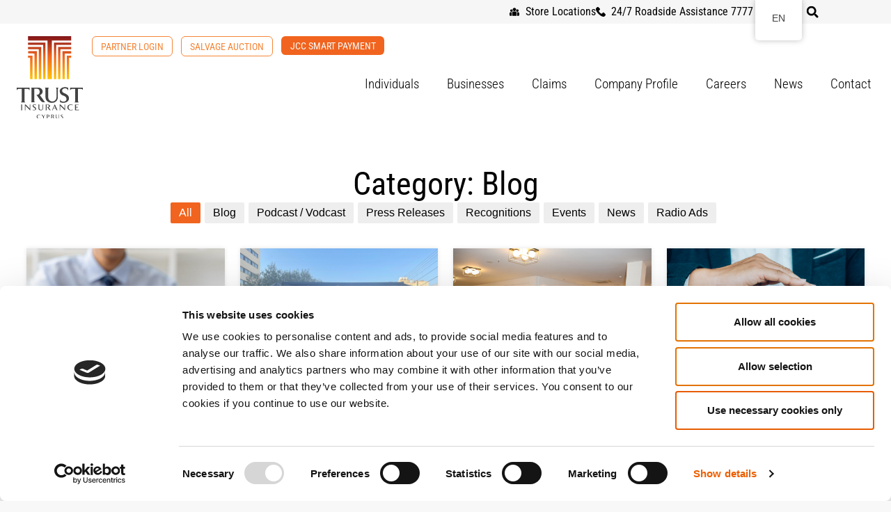

--- FILE ---
content_type: text/html; charset=UTF-8
request_url: https://www.trustcyprusinsurance.com/en/category/blog/
body_size: 47856
content:
<!doctype html>
<html lang="en-GB">
<head>
	<meta charset="UTF-8">
	<meta name="viewport" content="width=device-width, initial-scale=1">
	<link rel="profile" href="https://gmpg.org/xfn/11">
	<script type="text/javascript" data-cookieconsent="ignore">
	window.dataLayer = window.dataLayer || [];

	function gtag() {
		dataLayer.push(arguments);
	}

	gtag("consent", "default", {
		ad_personalization: "denied",
		ad_storage: "denied",
		ad_user_data: "denied",
		analytics_storage: "denied",
		functionality_storage: "denied",
		personalization_storage: "denied",
		security_storage: "granted",
		wait_for_update: 500,
	});
	gtag("set", "ads_data_redaction", true);
	</script>
<script type="text/javascript"
		id="Cookiebot"
		src="https://consent.cookiebot.com/uc.js"
		data-implementation="wp"
		data-cbid="8ec89852-53f4-4dbf-b643-176848a98fb1"
							data-blockingmode="auto"
	></script>
<meta name='robots' content='noindex, follow' />

	<!-- This site is optimized with the Yoast SEO Premium plugin v25.1 (Yoast SEO v26.8) - https://yoast.com/product/yoast-seo-premium-wordpress/ -->
	<title>Blog Archives : Trust Insurance Cyprus</title>
	<meta property="og:locale" content="en_GB" />
	<meta property="og:type" content="article" />
	<meta property="og:title" content="Blog Αρχεία" />
	<meta property="og:description" content="50" />
	<meta property="og:url" content="https://www.trustcyprusinsurance.com/en/category/blog/" />
	<meta property="og:site_name" content="Trust Insurance Cyprus" />
	<meta property="og:image" content="https://www.trustcyprusinsurance.com/wp-content/uploads/2023/12/iip-thumbnail.png" />
	<meta property="og:image:width" content="1174" />
	<meta property="og:image:height" content="668" />
	<meta property="og:image:type" content="image/png" />
	<meta name="twitter:card" content="summary_large_image" />
	<meta name="twitter:site" content="@TrustCyprus" />
	<!-- / Yoast SEO Premium plugin. -->


<style id='wp-img-auto-sizes-contain-inline-css'>
img:is([sizes=auto i],[sizes^="auto," i]){contain-intrinsic-size:3000px 1500px}
/*# sourceURL=wp-img-auto-sizes-contain-inline-css */
</style>
<link rel='stylesheet' id='wp-block-library-css' href='https://www.trustcyprusinsurance.com/wp-includes/css/dist/block-library/style.min.css?ver=6.9' media='all' />
<style id='global-styles-inline-css'>
:root{--wp--preset--aspect-ratio--square: 1;--wp--preset--aspect-ratio--4-3: 4/3;--wp--preset--aspect-ratio--3-4: 3/4;--wp--preset--aspect-ratio--3-2: 3/2;--wp--preset--aspect-ratio--2-3: 2/3;--wp--preset--aspect-ratio--16-9: 16/9;--wp--preset--aspect-ratio--9-16: 9/16;--wp--preset--color--black: #000000;--wp--preset--color--cyan-bluish-gray: #abb8c3;--wp--preset--color--white: #ffffff;--wp--preset--color--pale-pink: #f78da7;--wp--preset--color--vivid-red: #cf2e2e;--wp--preset--color--luminous-vivid-orange: #ff6900;--wp--preset--color--luminous-vivid-amber: #fcb900;--wp--preset--color--light-green-cyan: #7bdcb5;--wp--preset--color--vivid-green-cyan: #00d084;--wp--preset--color--pale-cyan-blue: #8ed1fc;--wp--preset--color--vivid-cyan-blue: #0693e3;--wp--preset--color--vivid-purple: #9b51e0;--wp--preset--gradient--vivid-cyan-blue-to-vivid-purple: linear-gradient(135deg,rgb(6,147,227) 0%,rgb(155,81,224) 100%);--wp--preset--gradient--light-green-cyan-to-vivid-green-cyan: linear-gradient(135deg,rgb(122,220,180) 0%,rgb(0,208,130) 100%);--wp--preset--gradient--luminous-vivid-amber-to-luminous-vivid-orange: linear-gradient(135deg,rgb(252,185,0) 0%,rgb(255,105,0) 100%);--wp--preset--gradient--luminous-vivid-orange-to-vivid-red: linear-gradient(135deg,rgb(255,105,0) 0%,rgb(207,46,46) 100%);--wp--preset--gradient--very-light-gray-to-cyan-bluish-gray: linear-gradient(135deg,rgb(238,238,238) 0%,rgb(169,184,195) 100%);--wp--preset--gradient--cool-to-warm-spectrum: linear-gradient(135deg,rgb(74,234,220) 0%,rgb(151,120,209) 20%,rgb(207,42,186) 40%,rgb(238,44,130) 60%,rgb(251,105,98) 80%,rgb(254,248,76) 100%);--wp--preset--gradient--blush-light-purple: linear-gradient(135deg,rgb(255,206,236) 0%,rgb(152,150,240) 100%);--wp--preset--gradient--blush-bordeaux: linear-gradient(135deg,rgb(254,205,165) 0%,rgb(254,45,45) 50%,rgb(107,0,62) 100%);--wp--preset--gradient--luminous-dusk: linear-gradient(135deg,rgb(255,203,112) 0%,rgb(199,81,192) 50%,rgb(65,88,208) 100%);--wp--preset--gradient--pale-ocean: linear-gradient(135deg,rgb(255,245,203) 0%,rgb(182,227,212) 50%,rgb(51,167,181) 100%);--wp--preset--gradient--electric-grass: linear-gradient(135deg,rgb(202,248,128) 0%,rgb(113,206,126) 100%);--wp--preset--gradient--midnight: linear-gradient(135deg,rgb(2,3,129) 0%,rgb(40,116,252) 100%);--wp--preset--font-size--small: 13px;--wp--preset--font-size--medium: 20px;--wp--preset--font-size--large: 36px;--wp--preset--font-size--x-large: 42px;--wp--preset--spacing--20: 0.44rem;--wp--preset--spacing--30: 0.67rem;--wp--preset--spacing--40: 1rem;--wp--preset--spacing--50: 1.5rem;--wp--preset--spacing--60: 2.25rem;--wp--preset--spacing--70: 3.38rem;--wp--preset--spacing--80: 5.06rem;--wp--preset--shadow--natural: 6px 6px 9px rgba(0, 0, 0, 0.2);--wp--preset--shadow--deep: 12px 12px 50px rgba(0, 0, 0, 0.4);--wp--preset--shadow--sharp: 6px 6px 0px rgba(0, 0, 0, 0.2);--wp--preset--shadow--outlined: 6px 6px 0px -3px rgb(255, 255, 255), 6px 6px rgb(0, 0, 0);--wp--preset--shadow--crisp: 6px 6px 0px rgb(0, 0, 0);}:root { --wp--style--global--content-size: 800px;--wp--style--global--wide-size: 1200px; }:where(body) { margin: 0; }.wp-site-blocks > .alignleft { float: left; margin-right: 2em; }.wp-site-blocks > .alignright { float: right; margin-left: 2em; }.wp-site-blocks > .aligncenter { justify-content: center; margin-left: auto; margin-right: auto; }:where(.wp-site-blocks) > * { margin-block-start: 24px; margin-block-end: 0; }:where(.wp-site-blocks) > :first-child { margin-block-start: 0; }:where(.wp-site-blocks) > :last-child { margin-block-end: 0; }:root { --wp--style--block-gap: 24px; }:root :where(.is-layout-flow) > :first-child{margin-block-start: 0;}:root :where(.is-layout-flow) > :last-child{margin-block-end: 0;}:root :where(.is-layout-flow) > *{margin-block-start: 24px;margin-block-end: 0;}:root :where(.is-layout-constrained) > :first-child{margin-block-start: 0;}:root :where(.is-layout-constrained) > :last-child{margin-block-end: 0;}:root :where(.is-layout-constrained) > *{margin-block-start: 24px;margin-block-end: 0;}:root :where(.is-layout-flex){gap: 24px;}:root :where(.is-layout-grid){gap: 24px;}.is-layout-flow > .alignleft{float: left;margin-inline-start: 0;margin-inline-end: 2em;}.is-layout-flow > .alignright{float: right;margin-inline-start: 2em;margin-inline-end: 0;}.is-layout-flow > .aligncenter{margin-left: auto !important;margin-right: auto !important;}.is-layout-constrained > .alignleft{float: left;margin-inline-start: 0;margin-inline-end: 2em;}.is-layout-constrained > .alignright{float: right;margin-inline-start: 2em;margin-inline-end: 0;}.is-layout-constrained > .aligncenter{margin-left: auto !important;margin-right: auto !important;}.is-layout-constrained > :where(:not(.alignleft):not(.alignright):not(.alignfull)){max-width: var(--wp--style--global--content-size);margin-left: auto !important;margin-right: auto !important;}.is-layout-constrained > .alignwide{max-width: var(--wp--style--global--wide-size);}body .is-layout-flex{display: flex;}.is-layout-flex{flex-wrap: wrap;align-items: center;}.is-layout-flex > :is(*, div){margin: 0;}body .is-layout-grid{display: grid;}.is-layout-grid > :is(*, div){margin: 0;}body{padding-top: 0px;padding-right: 0px;padding-bottom: 0px;padding-left: 0px;}a:where(:not(.wp-element-button)){text-decoration: underline;}:root :where(.wp-element-button, .wp-block-button__link){background-color: #32373c;border-width: 0;color: #fff;font-family: inherit;font-size: inherit;font-style: inherit;font-weight: inherit;letter-spacing: inherit;line-height: inherit;padding-top: calc(0.667em + 2px);padding-right: calc(1.333em + 2px);padding-bottom: calc(0.667em + 2px);padding-left: calc(1.333em + 2px);text-decoration: none;text-transform: inherit;}.has-black-color{color: var(--wp--preset--color--black) !important;}.has-cyan-bluish-gray-color{color: var(--wp--preset--color--cyan-bluish-gray) !important;}.has-white-color{color: var(--wp--preset--color--white) !important;}.has-pale-pink-color{color: var(--wp--preset--color--pale-pink) !important;}.has-vivid-red-color{color: var(--wp--preset--color--vivid-red) !important;}.has-luminous-vivid-orange-color{color: var(--wp--preset--color--luminous-vivid-orange) !important;}.has-luminous-vivid-amber-color{color: var(--wp--preset--color--luminous-vivid-amber) !important;}.has-light-green-cyan-color{color: var(--wp--preset--color--light-green-cyan) !important;}.has-vivid-green-cyan-color{color: var(--wp--preset--color--vivid-green-cyan) !important;}.has-pale-cyan-blue-color{color: var(--wp--preset--color--pale-cyan-blue) !important;}.has-vivid-cyan-blue-color{color: var(--wp--preset--color--vivid-cyan-blue) !important;}.has-vivid-purple-color{color: var(--wp--preset--color--vivid-purple) !important;}.has-black-background-color{background-color: var(--wp--preset--color--black) !important;}.has-cyan-bluish-gray-background-color{background-color: var(--wp--preset--color--cyan-bluish-gray) !important;}.has-white-background-color{background-color: var(--wp--preset--color--white) !important;}.has-pale-pink-background-color{background-color: var(--wp--preset--color--pale-pink) !important;}.has-vivid-red-background-color{background-color: var(--wp--preset--color--vivid-red) !important;}.has-luminous-vivid-orange-background-color{background-color: var(--wp--preset--color--luminous-vivid-orange) !important;}.has-luminous-vivid-amber-background-color{background-color: var(--wp--preset--color--luminous-vivid-amber) !important;}.has-light-green-cyan-background-color{background-color: var(--wp--preset--color--light-green-cyan) !important;}.has-vivid-green-cyan-background-color{background-color: var(--wp--preset--color--vivid-green-cyan) !important;}.has-pale-cyan-blue-background-color{background-color: var(--wp--preset--color--pale-cyan-blue) !important;}.has-vivid-cyan-blue-background-color{background-color: var(--wp--preset--color--vivid-cyan-blue) !important;}.has-vivid-purple-background-color{background-color: var(--wp--preset--color--vivid-purple) !important;}.has-black-border-color{border-color: var(--wp--preset--color--black) !important;}.has-cyan-bluish-gray-border-color{border-color: var(--wp--preset--color--cyan-bluish-gray) !important;}.has-white-border-color{border-color: var(--wp--preset--color--white) !important;}.has-pale-pink-border-color{border-color: var(--wp--preset--color--pale-pink) !important;}.has-vivid-red-border-color{border-color: var(--wp--preset--color--vivid-red) !important;}.has-luminous-vivid-orange-border-color{border-color: var(--wp--preset--color--luminous-vivid-orange) !important;}.has-luminous-vivid-amber-border-color{border-color: var(--wp--preset--color--luminous-vivid-amber) !important;}.has-light-green-cyan-border-color{border-color: var(--wp--preset--color--light-green-cyan) !important;}.has-vivid-green-cyan-border-color{border-color: var(--wp--preset--color--vivid-green-cyan) !important;}.has-pale-cyan-blue-border-color{border-color: var(--wp--preset--color--pale-cyan-blue) !important;}.has-vivid-cyan-blue-border-color{border-color: var(--wp--preset--color--vivid-cyan-blue) !important;}.has-vivid-purple-border-color{border-color: var(--wp--preset--color--vivid-purple) !important;}.has-vivid-cyan-blue-to-vivid-purple-gradient-background{background: var(--wp--preset--gradient--vivid-cyan-blue-to-vivid-purple) !important;}.has-light-green-cyan-to-vivid-green-cyan-gradient-background{background: var(--wp--preset--gradient--light-green-cyan-to-vivid-green-cyan) !important;}.has-luminous-vivid-amber-to-luminous-vivid-orange-gradient-background{background: var(--wp--preset--gradient--luminous-vivid-amber-to-luminous-vivid-orange) !important;}.has-luminous-vivid-orange-to-vivid-red-gradient-background{background: var(--wp--preset--gradient--luminous-vivid-orange-to-vivid-red) !important;}.has-very-light-gray-to-cyan-bluish-gray-gradient-background{background: var(--wp--preset--gradient--very-light-gray-to-cyan-bluish-gray) !important;}.has-cool-to-warm-spectrum-gradient-background{background: var(--wp--preset--gradient--cool-to-warm-spectrum) !important;}.has-blush-light-purple-gradient-background{background: var(--wp--preset--gradient--blush-light-purple) !important;}.has-blush-bordeaux-gradient-background{background: var(--wp--preset--gradient--blush-bordeaux) !important;}.has-luminous-dusk-gradient-background{background: var(--wp--preset--gradient--luminous-dusk) !important;}.has-pale-ocean-gradient-background{background: var(--wp--preset--gradient--pale-ocean) !important;}.has-electric-grass-gradient-background{background: var(--wp--preset--gradient--electric-grass) !important;}.has-midnight-gradient-background{background: var(--wp--preset--gradient--midnight) !important;}.has-small-font-size{font-size: var(--wp--preset--font-size--small) !important;}.has-medium-font-size{font-size: var(--wp--preset--font-size--medium) !important;}.has-large-font-size{font-size: var(--wp--preset--font-size--large) !important;}.has-x-large-font-size{font-size: var(--wp--preset--font-size--x-large) !important;}
:root :where(.wp-block-pullquote){font-size: 1.5em;line-height: 1.6;}
/*# sourceURL=global-styles-inline-css */
</style>
<link rel='stylesheet' id='trp-floater-language-switcher-style-css' href='https://www.trustcyprusinsurance.com/wp-content/plugins/translatepress-multilingual/assets/css/trp-floater-language-switcher.css?ver=3.0.7' media='all' />
<link rel='stylesheet' id='trp-language-switcher-style-css' href='https://www.trustcyprusinsurance.com/wp-content/plugins/translatepress-multilingual/assets/css/trp-language-switcher.css?ver=3.0.7' media='all' />
<link rel='stylesheet' id='hello-elementor-css' href='https://www.trustcyprusinsurance.com/wp-content/themes/hello-elementor/assets/css/reset.css?ver=3.4.6' media='all' />
<link rel='stylesheet' id='hello-elementor-theme-style-css' href='https://www.trustcyprusinsurance.com/wp-content/themes/hello-elementor/assets/css/theme.css?ver=3.4.6' media='all' />
<link rel='stylesheet' id='hello-elementor-header-footer-css' href='https://www.trustcyprusinsurance.com/wp-content/themes/hello-elementor/assets/css/header-footer.css?ver=3.4.6' media='all' />
<link rel='stylesheet' id='elementor-frontend-css' href='https://www.trustcyprusinsurance.com/wp-content/uploads/elementor/css/custom-frontend.min.css?ver=1769156422' media='all' />
<style id='elementor-frontend-inline-css'>
.elementor-kit-10{--e-global-color-primary:#82151A;--e-global-color-secondary:#FFC408;--e-global-color-text:#A6A6A6;--e-global-color-accent:#F1641F;--e-global-color-05dd205:#F1641F;--e-global-color-156fb78:#58595B;--e-global-color-8bc9df3:#F6FAF9;--e-global-color-7a5fb9c:#0C0C20;--e-global-typography-primary-font-family:"Roboto Condensed";--e-global-typography-primary-font-weight:400;--e-global-typography-secondary-font-family:"Roboto Condensed";--e-global-typography-secondary-font-weight:400;--e-global-typography-text-font-family:"Roboto Condensed";--e-global-typography-text-font-weight:400;--e-global-typography-accent-font-family:"Roboto Condensed";--e-global-typography-accent-font-weight:500;background-color:#F8F8F8;background-image:url("https://www.trustcyprusinsurance.com/wp-content/uploads/2024/02/BG-Sample.png");color:#A6A6A6;font-size:16px;font-weight:400;line-height:1.3em;background-position:center center;background-repeat:repeat-y;}.elementor-kit-10 button,.elementor-kit-10 input[type="button"],.elementor-kit-10 input[type="submit"],.elementor-kit-10 .elementor-button{background-color:var( --e-global-color-accent );font-size:16px;font-weight:400;color:#FFFFFF;border-radius:6px 6px 6px 6px;}.elementor-kit-10 button:hover,.elementor-kit-10 button:focus,.elementor-kit-10 input[type="button"]:hover,.elementor-kit-10 input[type="button"]:focus,.elementor-kit-10 input[type="submit"]:hover,.elementor-kit-10 input[type="submit"]:focus,.elementor-kit-10 .elementor-button:hover,.elementor-kit-10 .elementor-button:focus{background-color:var( --e-global-color-primary );color:#FFFFFF;}.elementor-kit-10 e-page-transition{background-color:var( --e-global-color-primary );}.elementor-kit-10 p{margin-block-end:2em;}.elementor-kit-10 a{color:var( --e-global-color-accent );font-weight:400;}.elementor-kit-10 a:hover{color:var( --e-global-color-primary );}.elementor-kit-10 h1{color:#000000;}.elementor-kit-10 h2{color:#000000;}.elementor-kit-10 h3{color:var( --e-global-color-7a5fb9c );}.elementor-kit-10 h4{color:var( --e-global-color-7a5fb9c );}.elementor-kit-10 h5{color:var( --e-global-color-7a5fb9c );}.elementor-kit-10 h6{color:var( --e-global-color-7a5fb9c );}.elementor-section.elementor-section-boxed > .elementor-container{max-width:1720px;}.e-con{--container-max-width:1720px;--container-default-padding-top:4px;--container-default-padding-right:4px;--container-default-padding-bottom:4px;--container-default-padding-left:4px;}.elementor-widget:not(:last-child){margin-block-end:20px;}.elementor-element{--widgets-spacing:20px 20px;--widgets-spacing-row:20px;--widgets-spacing-column:20px;}{}h1.entry-title{display:var(--page-title-display);}.site-header{padding-inline-end:0px;padding-inline-start:0px;}@media(max-width:1024px){.elementor-kit-10{font-size:15px;line-height:1.3em;}.elementor-section.elementor-section-boxed > .elementor-container{max-width:1024px;}.e-con{--container-max-width:1024px;}}@media(max-width:550px){.elementor-kit-10{font-size:14px;}.elementor-kit-10 a{font-size:14px;}.elementor-kit-10 h1{font-size:30px;}.elementor-kit-10 h2{font-size:27px;}.elementor-kit-10 h3{font-size:24px;}.elementor-kit-10 h4{font-size:22px;}.elementor-kit-10 h5{font-size:19px;}.elementor-kit-10 h6{font-size:17px;}.elementor-kit-10 button,.elementor-kit-10 input[type="button"],.elementor-kit-10 input[type="submit"],.elementor-kit-10 .elementor-button{font-size:14px;line-height:1.3em;padding:7px 16px 6px 16px;}.elementor-section.elementor-section-boxed > .elementor-container{max-width:767px;}.e-con{--container-max-width:767px;}}
.elementor-126 .elementor-element.elementor-element-f7ec705{--display:flex;--flex-direction:column;--container-widget-width:100%;--container-widget-height:initial;--container-widget-flex-grow:0;--container-widget-align-self:initial;--flex-wrap-mobile:wrap;--gap:0px 0px;--row-gap:0px;--column-gap:0px;--border-radius:0px 0px 0px 0px;--margin-top:0px;--margin-bottom:0px;--margin-left:0px;--margin-right:0px;--padding-top:0px;--padding-bottom:0px;--padding-left:0px;--padding-right:0px;--z-index:100;}.elementor-126 .elementor-element.elementor-element-f7ec705.e-con{--flex-grow:0;--flex-shrink:0;}.elementor-126 .elementor-element.elementor-element-f5dc2fc{--display:flex;--flex-direction:column;--container-widget-width:100%;--container-widget-height:initial;--container-widget-flex-grow:0;--container-widget-align-self:initial;--flex-wrap-mobile:wrap;--gap:2px 2px;--row-gap:2px;--column-gap:2px;--overlay-opacity:0;--padding-top:0px;--padding-bottom:0px;--padding-left:0px;--padding-right:0px;--z-index:0;}.elementor-126 .elementor-element.elementor-element-f5dc2fc::before, .elementor-126 .elementor-element.elementor-element-f5dc2fc > .elementor-background-video-container::before, .elementor-126 .elementor-element.elementor-element-f5dc2fc > .e-con-inner > .elementor-background-video-container::before, .elementor-126 .elementor-element.elementor-element-f5dc2fc > .elementor-background-slideshow::before, .elementor-126 .elementor-element.elementor-element-f5dc2fc > .e-con-inner > .elementor-background-slideshow::before, .elementor-126 .elementor-element.elementor-element-f5dc2fc > .elementor-motion-effects-container > .elementor-motion-effects-layer::before{background-color:#FFFFFF;--background-overlay:'';}.elementor-126 .elementor-element.elementor-element-4fdc609{--display:flex;--gap:2px 2px;--row-gap:2px;--column-gap:2px;--padding-top:0px;--padding-bottom:0px;--padding-left:0px;--padding-right:0px;}.elementor-126 .elementor-element.elementor-element-4fdc609:not(.elementor-motion-effects-element-type-background), .elementor-126 .elementor-element.elementor-element-4fdc609 > .elementor-motion-effects-container > .elementor-motion-effects-layer{background-color:#F6F6F6;}.elementor-126 .elementor-element.elementor-element-8412e67{--display:flex;--gap:2px 2px;--row-gap:2px;--column-gap:2px;--overflow:hidden;--margin-top:0px;--margin-bottom:0px;--margin-left:0px;--margin-right:0px;--padding-top:0px;--padding-bottom:0px;--padding-left:2px;--padding-right:2px;}.elementor-126 .elementor-element.elementor-element-75cae93{--display:flex;--flex-direction:row;--container-widget-width:initial;--container-widget-height:100%;--container-widget-flex-grow:1;--container-widget-align-self:stretch;--flex-wrap-mobile:wrap;--gap:8px 8px;--row-gap:8px;--column-gap:8px;--padding-top:0px;--padding-bottom:0px;--padding-left:0px;--padding-right:0px;}.elementor-126 .elementor-element.elementor-element-a2de565{--display:flex;--justify-content:center;--gap:2px 2px;--row-gap:2px;--column-gap:2px;--padding-top:2px;--padding-bottom:2px;--padding-left:8px;--padding-right:8px;}.elementor-126 .elementor-element.elementor-element-a2de565.e-con{--flex-grow:0;--flex-shrink:0;}.elementor-126 .elementor-element.elementor-element-9274f58{--display:flex;--flex-direction:row;--container-widget-width:calc( ( 1 - var( --container-widget-flex-grow ) ) * 100% );--container-widget-height:100%;--container-widget-flex-grow:1;--container-widget-align-self:stretch;--flex-wrap-mobile:wrap;--justify-content:flex-end;--align-items:center;--gap:8px 8px;--row-gap:8px;--column-gap:8px;--margin-top:0px;--margin-bottom:0px;--margin-left:0px;--margin-right:0px;--padding-top:0%;--padding-bottom:0%;--padding-left:1%;--padding-right:4%;}.pp-tooltip.pp-tooltip-{{ID}} .pp-tooltip-content{font-family:var( --e-global-typography-accent-font-family ), Sans-serif;font-weight:var( --e-global-typography-accent-font-weight );}.elementor-widget-icon-list .elementor-icon-list-item:not(:last-child):after{border-color:var( --e-global-color-text );}.elementor-widget-icon-list .elementor-icon-list-icon i{color:var( --e-global-color-primary );}.elementor-widget-icon-list .elementor-icon-list-icon svg{fill:var( --e-global-color-primary );}.elementor-widget-icon-list .elementor-icon-list-item > .elementor-icon-list-text, .elementor-widget-icon-list .elementor-icon-list-item > a{font-family:var( --e-global-typography-text-font-family ), Sans-serif;font-weight:var( --e-global-typography-text-font-weight );}.elementor-widget-icon-list .elementor-icon-list-text{color:var( --e-global-color-secondary );}.elementor-126 .elementor-element.elementor-element-a1edd76{width:auto;max-width:auto;--e-icon-list-icon-size:14px;--icon-vertical-offset:0px;}.elementor-126 .elementor-element.elementor-element-a1edd76 > .elementor-widget-container{padding:0px 22px 0px 22px;}.elementor-126 .elementor-element.elementor-element-a1edd76 .elementor-icon-list-items:not(.elementor-inline-items) .elementor-icon-list-item:not(:last-child){padding-block-end:calc(32px/2);}.elementor-126 .elementor-element.elementor-element-a1edd76 .elementor-icon-list-items:not(.elementor-inline-items) .elementor-icon-list-item:not(:first-child){margin-block-start:calc(32px/2);}.elementor-126 .elementor-element.elementor-element-a1edd76 .elementor-icon-list-items.elementor-inline-items .elementor-icon-list-item{margin-inline:calc(32px/2);}.elementor-126 .elementor-element.elementor-element-a1edd76 .elementor-icon-list-items.elementor-inline-items{margin-inline:calc(-32px/2);}.elementor-126 .elementor-element.elementor-element-a1edd76 .elementor-icon-list-items.elementor-inline-items .elementor-icon-list-item:after{inset-inline-end:calc(-32px/2);}.elementor-126 .elementor-element.elementor-element-a1edd76 .elementor-icon-list-icon i{color:#000000;transition:color 0.3s;}.elementor-126 .elementor-element.elementor-element-a1edd76 .elementor-icon-list-icon svg{fill:#000000;transition:fill 0.3s;}.elementor-126 .elementor-element.elementor-element-a1edd76 .elementor-icon-list-item:hover .elementor-icon-list-icon i{color:var( --e-global-color-accent );}.elementor-126 .elementor-element.elementor-element-a1edd76 .elementor-icon-list-item:hover .elementor-icon-list-icon svg{fill:var( --e-global-color-accent );}.elementor-126 .elementor-element.elementor-element-a1edd76 .elementor-icon-list-icon{padding-inline-end:0px;}.elementor-126 .elementor-element.elementor-element-a1edd76 .elementor-icon-list-item > .elementor-icon-list-text, .elementor-126 .elementor-element.elementor-element-a1edd76 .elementor-icon-list-item > a{font-family:"Roboto Condensed", Sans-serif;font-weight:400;}.elementor-126 .elementor-element.elementor-element-a1edd76 .elementor-icon-list-text{color:#000000;transition:color 0.3s;}.elementor-126 .elementor-element.elementor-element-a1edd76 .elementor-icon-list-item:hover .elementor-icon-list-text{color:var( --e-global-color-accent );}.elementor-widget-search-form input[type="search"].elementor-search-form__input{font-family:var( --e-global-typography-text-font-family ), Sans-serif;font-weight:var( --e-global-typography-text-font-weight );}.elementor-widget-search-form .elementor-search-form__input,
					.elementor-widget-search-form .elementor-search-form__icon,
					.elementor-widget-search-form .elementor-lightbox .dialog-lightbox-close-button,
					.elementor-widget-search-form .elementor-lightbox .dialog-lightbox-close-button:hover,
					.elementor-widget-search-form.elementor-search-form--skin-full_screen input[type="search"].elementor-search-form__input{color:var( --e-global-color-text );fill:var( --e-global-color-text );}.elementor-widget-search-form .elementor-search-form__submit{font-family:var( --e-global-typography-text-font-family ), Sans-serif;font-weight:var( --e-global-typography-text-font-weight );background-color:var( --e-global-color-secondary );}.elementor-126 .elementor-element.elementor-element-8978174{width:auto;max-width:auto;z-index:99;}.elementor-126 .elementor-element.elementor-element-8978174 > .elementor-widget-container{padding:0px 12px 0px 12px;}.elementor-126 .elementor-element.elementor-element-8978174 .elementor-search-form{text-align:end;}.elementor-126 .elementor-element.elementor-element-8978174 .elementor-search-form__toggle{--e-search-form-toggle-size:30px;--e-search-form-toggle-color:#000000;--e-search-form-toggle-background-color:#02010100;}.elementor-126 .elementor-element.elementor-element-8978174.elementor-search-form--skin-full_screen .elementor-search-form__container{background-color:#0C0C20AB;}.elementor-126 .elementor-element.elementor-element-8978174 .elementor-search-form__input,
					.elementor-126 .elementor-element.elementor-element-8978174 .elementor-search-form__icon,
					.elementor-126 .elementor-element.elementor-element-8978174 .elementor-lightbox .dialog-lightbox-close-button,
					.elementor-126 .elementor-element.elementor-element-8978174 .elementor-lightbox .dialog-lightbox-close-button:hover,
					.elementor-126 .elementor-element.elementor-element-8978174.elementor-search-form--skin-full_screen input[type="search"].elementor-search-form__input{color:#FFFFFF;fill:#FFFFFF;}.elementor-126 .elementor-element.elementor-element-8978174:not(.elementor-search-form--skin-full_screen) .elementor-search-form--focus .elementor-search-form__input,
					.elementor-126 .elementor-element.elementor-element-8978174 .elementor-search-form--focus .elementor-search-form__icon,
					.elementor-126 .elementor-element.elementor-element-8978174 .elementor-lightbox .dialog-lightbox-close-button:hover,
					.elementor-126 .elementor-element.elementor-element-8978174.elementor-search-form--skin-full_screen input[type="search"].elementor-search-form__input:focus{color:#FFFFFF;fill:#FFFFFF;}.elementor-126 .elementor-element.elementor-element-8978174:not(.elementor-search-form--skin-full_screen) .elementor-search-form__container{border-width:1px 1px 1px 1px;border-radius:3px;}.elementor-126 .elementor-element.elementor-element-8978174.elementor-search-form--skin-full_screen input[type="search"].elementor-search-form__input{border-width:1px 1px 1px 1px;border-radius:3px;}.elementor-126 .elementor-element.elementor-element-8978174 .elementor-search-form__toggle:hover{--e-search-form-toggle-color:var( --e-global-color-accent );}.elementor-126 .elementor-element.elementor-element-8978174 .elementor-search-form__toggle:focus{--e-search-form-toggle-color:var( --e-global-color-accent );}.elementor-widget-pp-advanced-menu .pp-advanced-menu--main .pp-menu-item{color:var( --e-global-color-text );fill:var( --e-global-color-text );}.elementor-widget-pp-advanced-menu .pp-advanced-menu--main .pp-menu-item:hover,
					.elementor-widget-pp-advanced-menu .pp-advanced-menu--main .pp-menu-item.pp-menu-item-active,
					.elementor-widget-pp-advanced-menu .pp-advanced-menu--main .pp-menu-item.highlighted,
					.elementor-widget-pp-advanced-menu .pp-advanced-menu--main .pp-menu-item:focus{color:var( --e-global-color-accent );fill:var( --e-global-color-accent );}.elementor-widget-pp-advanced-menu .pp-advanced-menu--main:not(.pp--pointer-framed) .pp-menu-item:before,
					.elementor-widget-pp-advanced-menu .pp-advanced-menu--main:not(.pp--pointer-framed) .pp-menu-item:after{background-color:var( --e-global-color-accent );}.elementor-widget-pp-advanced-menu .pp--pointer-framed .pp-menu-item:before,
					.elementor-widget-pp-advanced-menu .pp--pointer-framed .pp-menu-item:after{border-color:var( --e-global-color-accent );}.elementor-widget-pp-advanced-menu .pp--pointer-brackets .pp-menu-item:before,
					.elementor-widget-pp-advanced-menu .pp--pointer-brackets .pp-menu-item:after{color:var( --e-global-color-accent );}.elementor-widget-pp-advanced-menu{--pp-nav-menu-divider-color:var( --e-global-color-text );}.elementor-widget-pp-advanced-menu .pp-menu-toggle .pp-menu-toggle-label{font-family:var( --e-global-typography-primary-font-family ), Sans-serif;font-weight:var( --e-global-typography-primary-font-weight );}.elementor-widget-pp-advanced-menu .pp-advanced-menu--dropdown .pp-menu-item, .elementor-widget-pp-advanced-menu .pp-advanced-menu--dropdown .pp-sub-item, .pp-advanced-menu--dropdown.pp-advanced-menu__container.pp-menu-{{ID}} .sub-menu .pp-menu-item, .pp-advanced-menu--dropdown.pp-advanced-menu__container.pp-menu-{{ID}} .sub-menu .pp-sub-item{font-family:var( --e-global-typography-accent-font-family ), Sans-serif;font-weight:var( --e-global-typography-accent-font-weight );}.elementor-126 .elementor-element.elementor-element-145b03c > .elementor-widget-container{padding:1px 8px 1px 8px;}.elementor-126 .elementor-element.elementor-element-145b03c .pp-advanced-menu--main .pp-menu-item{color:var( --e-global-color-156fb78 );fill:var( --e-global-color-156fb78 );padding-left:8px;padding-right:8px;padding-top:8px;padding-bottom:8px;}.elementor-126 .elementor-element.elementor-element-145b03c .pp-advanced-menu--main .pp-menu-item:hover,
					.elementor-126 .elementor-element.elementor-element-145b03c .pp-advanced-menu--main .pp-menu-item.pp-menu-item-active,
					.elementor-126 .elementor-element.elementor-element-145b03c .pp-advanced-menu--main .pp-menu-item.highlighted,
					.elementor-126 .elementor-element.elementor-element-145b03c .pp-advanced-menu--main .pp-menu-item:focus{color:var( --e-global-color-accent );fill:var( --e-global-color-accent );}.elementor-126 .elementor-element.elementor-element-145b03c .pp-advanced-menu--main .pp-menu-item.pp-menu-item-active, .elementor-126 .elementor-element.elementor-element-145b03c .pp-advanced-menu--main .menu-item.current-menu-ancestor .pp-menu-item{color:var( --e-global-color-accent );fill:var( --e-global-color-accent );}.elementor-126 .elementor-element.elementor-element-145b03c{--pp-nav-menu-divider-content:"";--pp-nav-menu-divider-style:solid;--pp-nav-menu-divider-width:1px;}body:not(.rtl) .elementor-126 .elementor-element.elementor-element-145b03c .pp-advanced-menu--layout-horizontal .pp-advanced-menu > li:not(:last-child){margin-right:4px;}body.rtl .elementor-126 .elementor-element.elementor-element-145b03c .pp-advanced-menu--layout-horizontal .pp-advanced-menu > li:not(:last-child){margin-left:4px;}.elementor-126 .elementor-element.elementor-element-145b03c .pp-advanced-menu--main:not(.pp-advanced-menu--layout-horizontal) .pp-advanced-menu > li:not(:last-child){margin-bottom:4px;}.elementor-126 .elementor-element.elementor-element-145b03c .pp-advanced-menu--main .pp-advanced-menu--dropdown a.pp-menu-item-active, .elementor-126 .elementor-element.elementor-element-145b03c .pp-advanced-menu--type-default .pp-advanced-menu--dropdown.pp-menu-default a.pp-menu-item-active{color:var( --e-global-color-accent );fill:var( --e-global-color-accent );}.elementor-126 .elementor-element.elementor-element-145b03c .pp-advanced-menu--main .pp-advanced-menu--dropdown{min-width:200px;}.elementor-126 .elementor-element.elementor-element-145b03c .pp-advanced-menu .pp-menu-item, .elementor-126 .elementor-element.elementor-element-145b03c .pp-advanced-menu-main-wrapper.pp-advanced-menu--type-full-screen .pp-advanced-menu--dropdown .pp-menu-item, .pp-advanced-menu--dropdown.pp-advanced-menu__container.pp-menu-145b03c .pp-menu-item{font-family:"Roboto Condensed", Sans-serif;font-size:15px;font-weight:500;}.elementor-126 .elementor-element.elementor-element-3f9a2df{--display:flex;--flex-direction:column;--container-widget-width:100%;--container-widget-height:initial;--container-widget-flex-grow:0;--container-widget-align-self:initial;--flex-wrap-mobile:wrap;--gap:0px 0px;--row-gap:0px;--column-gap:0px;--overlay-opacity:0;--margin-top:0px;--margin-bottom:0px;--margin-left:0px;--margin-right:0px;--padding-top:0px;--padding-bottom:0px;--padding-left:0px;--padding-right:0px;--z-index:2;}.elementor-126 .elementor-element.elementor-element-3f9a2df::before, .elementor-126 .elementor-element.elementor-element-3f9a2df > .elementor-background-video-container::before, .elementor-126 .elementor-element.elementor-element-3f9a2df > .e-con-inner > .elementor-background-video-container::before, .elementor-126 .elementor-element.elementor-element-3f9a2df > .elementor-background-slideshow::before, .elementor-126 .elementor-element.elementor-element-3f9a2df > .e-con-inner > .elementor-background-slideshow::before, .elementor-126 .elementor-element.elementor-element-3f9a2df > .elementor-motion-effects-container > .elementor-motion-effects-layer::before{background-color:#FFFFFF;--background-overlay:'';}.elementor-126 .elementor-element.elementor-element-abda75c{--display:flex;--gap:2px 2px;--row-gap:2px;--column-gap:2px;--border-radius:0px 0px 0px 0px;--padding-top:0px;--padding-bottom:0px;--padding-left:0px;--padding-right:0px;--z-index:99;}.elementor-126 .elementor-element.elementor-element-abda75c:not(.elementor-motion-effects-element-type-background), .elementor-126 .elementor-element.elementor-element-abda75c > .elementor-motion-effects-container > .elementor-motion-effects-layer{background-color:#FFFFFF;}.elementor-126 .elementor-element.elementor-element-517fbb8{--display:flex;--gap:2px 2px;--row-gap:2px;--column-gap:2px;--margin-top:0px;--margin-bottom:0px;--margin-left:0px;--margin-right:0px;--padding-top:6px;--padding-bottom:0px;--padding-left:2px;--padding-right:2px;}.elementor-126 .elementor-element.elementor-element-4a88766{--display:flex;--flex-direction:row;--container-widget-width:initial;--container-widget-height:100%;--container-widget-flex-grow:1;--container-widget-align-self:stretch;--flex-wrap-mobile:wrap;--gap:2px 2px;--row-gap:2px;--column-gap:2px;--padding-top:0px;--padding-bottom:0px;--padding-left:0px;--padding-right:0px;}.elementor-126 .elementor-element.elementor-element-2e3ba4e{--display:flex;--padding-top:2px;--padding-bottom:7px;--padding-left:2px;--padding-right:2px;}.elementor-126 .elementor-element.elementor-element-2e3ba4e.e-con{--flex-grow:0;--flex-shrink:0;}.elementor-widget-theme-site-logo .widget-image-caption{color:var( --e-global-color-text );font-family:var( --e-global-typography-text-font-family ), Sans-serif;font-weight:var( --e-global-typography-text-font-weight );}.elementor-126 .elementor-element.elementor-element-4689984{text-align:start;}.elementor-126 .elementor-element.elementor-element-4689984 img{width:98%;}.elementor-126 .elementor-element.elementor-element-f830632{--display:flex;--justify-content:center;--gap:2px 2px;--row-gap:2px;--column-gap:2px;--padding-top:2px;--padding-bottom:0px;--padding-left:4px;--padding-right:4px;}.elementor-126 .elementor-element.elementor-element-f830632.e-con{--flex-grow:0;--flex-shrink:0;}.elementor-126 .elementor-element.elementor-element-d1c63ad{--display:flex;--flex-direction:row;--container-widget-width:calc( ( 1 - var( --container-widget-flex-grow ) ) * 100% );--container-widget-height:100%;--container-widget-flex-grow:1;--container-widget-align-self:stretch;--flex-wrap-mobile:wrap;--justify-content:flex-end;--align-items:center;--gap:8px 8px;--row-gap:8px;--column-gap:8px;--margin-top:0px;--margin-bottom:0px;--margin-left:0px;--margin-right:0px;--padding-top:0%;--padding-bottom:0%;--padding-left:0%;--padding-right:4%;--z-index:0;}.elementor-widget-button .elementor-button{background-color:var( --e-global-color-accent );font-family:var( --e-global-typography-accent-font-family ), Sans-serif;font-weight:var( --e-global-typography-accent-font-weight );}.elementor-126 .elementor-element.elementor-element-858d735 .elementor-button{background-color:#FFFFFF;font-family:"Roboto Condensed", Sans-serif;font-size:14px;font-weight:400;line-height:1.2em;fill:#F58638;color:#F58638;border-style:solid;border-width:1px 1px 1px 1px;border-color:#F58638;padding:6px 12px 5px 12px;}.elementor-126 .elementor-element.elementor-element-858d735 .elementor-button:hover, .elementor-126 .elementor-element.elementor-element-858d735 .elementor-button:focus{background-color:#F58638;color:#FFFFFF;}.elementor-126 .elementor-element.elementor-element-858d735{width:auto;max-width:auto;}.elementor-126 .elementor-element.elementor-element-858d735 > .elementor-widget-container{margin:0px 6px 0px 6px;padding:0px 0px 0px 0px;}.elementor-126 .elementor-element.elementor-element-858d735 .elementor-button:hover svg, .elementor-126 .elementor-element.elementor-element-858d735 .elementor-button:focus svg{fill:#FFFFFF;}.elementor-126 .elementor-element.elementor-element-a3578de .elementor-button{background-color:#FFFFFF;font-family:"Roboto Condensed", Sans-serif;font-size:14px;font-weight:400;line-height:1.2em;fill:#F58638;color:#F58638;border-style:solid;border-width:1px 1px 1px 1px;border-color:#F58638;padding:6px 12px 5px 12px;}.elementor-126 .elementor-element.elementor-element-a3578de .elementor-button:hover, .elementor-126 .elementor-element.elementor-element-a3578de .elementor-button:focus{background-color:#F58638;color:#FFFFFF;}.elementor-126 .elementor-element.elementor-element-a3578de{width:auto;max-width:auto;}.elementor-126 .elementor-element.elementor-element-a3578de > .elementor-widget-container{margin:0px 6px 0px 6px;padding:0px 0px 0px 0px;}.elementor-126 .elementor-element.elementor-element-a3578de .elementor-button:hover svg, .elementor-126 .elementor-element.elementor-element-a3578de .elementor-button:focus svg{fill:#FFFFFF;}.elementor-126 .elementor-element.elementor-element-6e44309 .elementor-button{background-color:#FFFFFF;font-family:"Roboto Condensed", Sans-serif;font-size:14px;font-weight:400;line-height:1.2em;fill:#F58638;color:#F58638;border-style:solid;border-width:1px 1px 1px 1px;border-color:#F58638;padding:6px 12px 5px 12px;}.elementor-126 .elementor-element.elementor-element-6e44309 .elementor-button:hover, .elementor-126 .elementor-element.elementor-element-6e44309 .elementor-button:focus{background-color:#F58638;color:#FFFFFF;}.elementor-126 .elementor-element.elementor-element-6e44309{width:auto;max-width:auto;}.elementor-126 .elementor-element.elementor-element-6e44309 > .elementor-widget-container{margin:0px 6px 0px 6px;padding:0px 0px 0px 0px;}.elementor-126 .elementor-element.elementor-element-6e44309 .elementor-button:hover svg, .elementor-126 .elementor-element.elementor-element-6e44309 .elementor-button:focus svg{fill:#FFFFFF;}.elementor-126 .elementor-element.elementor-element-37b275a .elementor-button{background-color:var( --e-global-color-accent );font-family:"Roboto Condensed", Sans-serif;font-size:14px;font-weight:400;line-height:1.2em;fill:var( --e-global-color-8bc9df3 );color:var( --e-global-color-8bc9df3 );border-style:solid;border-width:0px 0px 0px 1px;border-color:var( --e-global-color-accent );padding:6px 12px 5px 12px;}.elementor-126 .elementor-element.elementor-element-37b275a .elementor-button:hover, .elementor-126 .elementor-element.elementor-element-37b275a .elementor-button:focus{background-color:#F58638;color:#FFFFFF;}.elementor-126 .elementor-element.elementor-element-37b275a{width:auto;max-width:auto;}.elementor-126 .elementor-element.elementor-element-37b275a > .elementor-widget-container{margin:0px 6px 0px 6px;padding:0px 0px 0px 0px;}.elementor-126 .elementor-element.elementor-element-37b275a .elementor-button:hover svg, .elementor-126 .elementor-element.elementor-element-37b275a .elementor-button:focus svg{fill:#FFFFFF;}.elementor-126 .elementor-element.elementor-element-1af655a{--display:flex;--flex-direction:column;--container-widget-width:100%;--container-widget-height:initial;--container-widget-flex-grow:0;--container-widget-align-self:initial;--flex-wrap-mobile:wrap;--padding-top:4px;--padding-bottom:2px;--padding-left:2px;--padding-right:2px;}.elementor-widget-nav-menu .elementor-nav-menu .elementor-item{font-family:var( --e-global-typography-primary-font-family ), Sans-serif;font-weight:var( --e-global-typography-primary-font-weight );}.elementor-widget-nav-menu .elementor-nav-menu--main .elementor-item{color:var( --e-global-color-text );fill:var( --e-global-color-text );}.elementor-widget-nav-menu .elementor-nav-menu--main .elementor-item:hover,
					.elementor-widget-nav-menu .elementor-nav-menu--main .elementor-item.elementor-item-active,
					.elementor-widget-nav-menu .elementor-nav-menu--main .elementor-item.highlighted,
					.elementor-widget-nav-menu .elementor-nav-menu--main .elementor-item:focus{color:var( --e-global-color-accent );fill:var( --e-global-color-accent );}.elementor-widget-nav-menu .elementor-nav-menu--main:not(.e--pointer-framed) .elementor-item:before,
					.elementor-widget-nav-menu .elementor-nav-menu--main:not(.e--pointer-framed) .elementor-item:after{background-color:var( --e-global-color-accent );}.elementor-widget-nav-menu .e--pointer-framed .elementor-item:before,
					.elementor-widget-nav-menu .e--pointer-framed .elementor-item:after{border-color:var( --e-global-color-accent );}.elementor-widget-nav-menu{--e-nav-menu-divider-color:var( --e-global-color-text );}.elementor-widget-nav-menu .elementor-nav-menu--dropdown .elementor-item, .elementor-widget-nav-menu .elementor-nav-menu--dropdown  .elementor-sub-item{font-family:var( --e-global-typography-accent-font-family ), Sans-serif;font-weight:var( --e-global-typography-accent-font-weight );}.elementor-126 .elementor-element.elementor-element-221d9ea{width:100%;max-width:100%;}.elementor-126 .elementor-element.elementor-element-221d9ea > .elementor-widget-container{margin:0px 0px 0px 0px;padding:20px 0px 0px 0px;}.elementor-126 .elementor-element.elementor-element-221d9ea .elementor-menu-toggle{margin-left:auto;background-color:var( --e-global-color-primary );}.elementor-126 .elementor-element.elementor-element-221d9ea .elementor-nav-menu .elementor-item{font-family:"Roboto Condensed", Sans-serif;font-size:19px;font-weight:300;}.elementor-126 .elementor-element.elementor-element-221d9ea .elementor-nav-menu--main .elementor-item{color:#000000;fill:#000000;padding-top:6px;padding-bottom:6px;}.elementor-126 .elementor-element.elementor-element-221d9ea .elementor-nav-menu--main .elementor-item.elementor-item-active{color:#F1641F;}.elementor-126 .elementor-element.elementor-element-221d9ea .elementor-nav-menu--dropdown a, .elementor-126 .elementor-element.elementor-element-221d9ea .elementor-menu-toggle{color:var( --e-global-color-156fb78 );fill:var( --e-global-color-156fb78 );}.elementor-126 .elementor-element.elementor-element-221d9ea .elementor-nav-menu--dropdown{background-color:#FFFFFF;border-radius:0px 0px 6px 6px;}.elementor-126 .elementor-element.elementor-element-221d9ea .elementor-nav-menu--dropdown a:hover,
					.elementor-126 .elementor-element.elementor-element-221d9ea .elementor-nav-menu--dropdown a:focus,
					.elementor-126 .elementor-element.elementor-element-221d9ea .elementor-nav-menu--dropdown a.elementor-item-active,
					.elementor-126 .elementor-element.elementor-element-221d9ea .elementor-nav-menu--dropdown a.highlighted,
					.elementor-126 .elementor-element.elementor-element-221d9ea .elementor-menu-toggle:hover,
					.elementor-126 .elementor-element.elementor-element-221d9ea .elementor-menu-toggle:focus{color:#FFFFFF;}.elementor-126 .elementor-element.elementor-element-221d9ea .elementor-nav-menu--dropdown a:hover,
					.elementor-126 .elementor-element.elementor-element-221d9ea .elementor-nav-menu--dropdown a:focus,
					.elementor-126 .elementor-element.elementor-element-221d9ea .elementor-nav-menu--dropdown a.elementor-item-active,
					.elementor-126 .elementor-element.elementor-element-221d9ea .elementor-nav-menu--dropdown a.highlighted{background-color:var( --e-global-color-05dd205 );}.elementor-126 .elementor-element.elementor-element-221d9ea .elementor-nav-menu--dropdown a.elementor-item-active{color:#FFFFFF;background-color:var( --e-global-color-accent );}.elementor-126 .elementor-element.elementor-element-221d9ea .elementor-nav-menu--dropdown .elementor-item, .elementor-126 .elementor-element.elementor-element-221d9ea .elementor-nav-menu--dropdown  .elementor-sub-item{font-family:"Roboto Condensed", Sans-serif;font-size:15px;font-weight:400;}.elementor-126 .elementor-element.elementor-element-221d9ea .elementor-nav-menu--dropdown li:first-child a{border-top-left-radius:0px;border-top-right-radius:0px;}.elementor-126 .elementor-element.elementor-element-221d9ea .elementor-nav-menu--dropdown li:last-child a{border-bottom-right-radius:6px;border-bottom-left-radius:6px;}.elementor-126 .elementor-element.elementor-element-221d9ea .elementor-nav-menu--main .elementor-nav-menu--dropdown, .elementor-126 .elementor-element.elementor-element-221d9ea .elementor-nav-menu__container.elementor-nav-menu--dropdown{box-shadow:0px 0px 4px 0px rgba(0, 0, 0, 0.16);}.elementor-126 .elementor-element.elementor-element-221d9ea .elementor-nav-menu--dropdown a{padding-left:12px;padding-right:12px;padding-top:8px;padding-bottom:8px;}.elementor-126 .elementor-element.elementor-element-221d9ea .elementor-nav-menu--dropdown li:not(:last-child){border-style:solid;border-color:#7D7D7D26;border-bottom-width:1px;}.elementor-126 .elementor-element.elementor-element-221d9ea .elementor-nav-menu--main > .elementor-nav-menu > li > .elementor-nav-menu--dropdown, .elementor-126 .elementor-element.elementor-element-221d9ea .elementor-nav-menu__container.elementor-nav-menu--dropdown{margin-top:16px !important;}.elementor-126 .elementor-element.elementor-element-221d9ea div.elementor-menu-toggle{color:#FFFFFF;}.elementor-126 .elementor-element.elementor-element-221d9ea div.elementor-menu-toggle svg{fill:#FFFFFF;}.elementor-126 .elementor-element.elementor-element-221d9ea div.elementor-menu-toggle:hover, .elementor-126 .elementor-element.elementor-element-221d9ea div.elementor-menu-toggle:focus{color:#FFFFFF;}.elementor-126 .elementor-element.elementor-element-221d9ea div.elementor-menu-toggle:hover svg, .elementor-126 .elementor-element.elementor-element-221d9ea div.elementor-menu-toggle:focus svg{fill:#FFFFFF;}.elementor-126 .elementor-element.elementor-element-221d9ea .elementor-menu-toggle:hover, .elementor-126 .elementor-element.elementor-element-221d9ea .elementor-menu-toggle:focus{background-color:var( --e-global-color-accent );}.elementor-126 .elementor-element.elementor-element-45a3498{--display:flex;--flex-direction:column;--container-widget-width:100%;--container-widget-height:initial;--container-widget-flex-grow:0;--container-widget-align-self:initial;--flex-wrap-mobile:wrap;--margin-top:0px;--margin-bottom:0px;--margin-left:0px;--margin-right:0px;--padding-top:0px;--padding-bottom:0px;--padding-left:0px;--padding-right:0px;--z-index:99;}.elementor-126 .elementor-element.elementor-element-76f842f{--display:flex;--flex-direction:column;--container-widget-width:100%;--container-widget-height:initial;--container-widget-flex-grow:0;--container-widget-align-self:initial;--flex-wrap-mobile:wrap;box-shadow:0px 0px 2px 0px rgba(0, 0, 0, 0.07);--padding-top:0px;--padding-bottom:0px;--padding-left:0px;--padding-right:0px;}.elementor-126 .elementor-element.elementor-element-76f842f:not(.elementor-motion-effects-element-type-background), .elementor-126 .elementor-element.elementor-element-76f842f > .elementor-motion-effects-container > .elementor-motion-effects-layer{background-color:#FFFFFF;}.elementor-126 .elementor-element.elementor-element-7ef00a9{--display:flex;--padding-top:0px;--padding-bottom:0px;--padding-left:22px;--padding-right:22px;}.elementor-126 .elementor-element.elementor-element-bddef56{--display:flex;--margin-top:0px;--margin-bottom:0px;--margin-left:0px;--margin-right:0px;--padding-top:6px;--padding-bottom:0px;--padding-left:2px;--padding-right:2px;--z-index:1;}.elementor-126 .elementor-element.elementor-element-bddef56:not(.elementor-motion-effects-element-type-background), .elementor-126 .elementor-element.elementor-element-bddef56 > .elementor-motion-effects-container > .elementor-motion-effects-layer{background-color:#FFFFFF;}.elementor-126 .elementor-element.elementor-element-0e1cf39{--display:flex;--flex-direction:row;--container-widget-width:initial;--container-widget-height:100%;--container-widget-flex-grow:1;--container-widget-align-self:stretch;--flex-wrap-mobile:wrap;--gap:8px 8px;--row-gap:8px;--column-gap:8px;}.elementor-126 .elementor-element.elementor-element-0c0d117{--display:flex;--padding-top:8px;--padding-bottom:8px;--padding-left:8px;--padding-right:8px;}.elementor-126 .elementor-element.elementor-element-0c0d117.e-con{--flex-grow:0;--flex-shrink:0;}.elementor-126 .elementor-element.elementor-element-fcde99f{text-align:start;}.elementor-126 .elementor-element.elementor-element-fcde99f img{width:100%;}.elementor-126 .elementor-element.elementor-element-a32da2a{--display:flex;--justify-content:center;--gap:6px 6px;--row-gap:6px;--column-gap:6px;--padding-top:8px;--padding-bottom:8px;--padding-left:8px;--padding-right:8px;}.elementor-126 .elementor-element.elementor-element-a32da2a.e-con{--flex-grow:0;--flex-shrink:0;}.elementor-126 .elementor-element.elementor-element-64206a7{--display:flex;--flex-direction:row;--container-widget-width:calc( ( 1 - var( --container-widget-flex-grow ) ) * 100% );--container-widget-height:100%;--container-widget-flex-grow:1;--container-widget-align-self:stretch;--flex-wrap-mobile:wrap;--justify-content:flex-end;--align-items:center;--gap:8px 8px;--row-gap:8px;--column-gap:8px;--margin-top:0px;--margin-bottom:0px;--margin-left:0px;--margin-right:0px;--padding-top:2px;--padding-bottom:12px;--padding-left:2px;--padding-right:2px;}.elementor-126 .elementor-element.elementor-element-7093d96{width:auto;max-width:auto;z-index:99;}.elementor-126 .elementor-element.elementor-element-7093d96 > .elementor-widget-container{padding:0px 12px 0px 12px;}.elementor-126 .elementor-element.elementor-element-7093d96 .elementor-search-form{text-align:end;}.elementor-126 .elementor-element.elementor-element-7093d96 .elementor-search-form__toggle{--e-search-form-toggle-size:30px;--e-search-form-toggle-color:#000000;--e-search-form-toggle-background-color:#02010100;}.elementor-126 .elementor-element.elementor-element-7093d96.elementor-search-form--skin-full_screen .elementor-search-form__container{background-color:#0C0C20C9;}.elementor-126 .elementor-element.elementor-element-7093d96 .elementor-search-form__input,
					.elementor-126 .elementor-element.elementor-element-7093d96 .elementor-search-form__icon,
					.elementor-126 .elementor-element.elementor-element-7093d96 .elementor-lightbox .dialog-lightbox-close-button,
					.elementor-126 .elementor-element.elementor-element-7093d96 .elementor-lightbox .dialog-lightbox-close-button:hover,
					.elementor-126 .elementor-element.elementor-element-7093d96.elementor-search-form--skin-full_screen input[type="search"].elementor-search-form__input{color:var( --e-global-color-secondary );fill:var( --e-global-color-secondary );}.elementor-126 .elementor-element.elementor-element-7093d96:not(.elementor-search-form--skin-full_screen) .elementor-search-form__container{border-width:1px 1px 1px 1px;border-radius:3px;}.elementor-126 .elementor-element.elementor-element-7093d96.elementor-search-form--skin-full_screen input[type="search"].elementor-search-form__input{border-width:1px 1px 1px 1px;border-radius:3px;}.elementor-126 .elementor-element.elementor-element-7093d96 .elementor-search-form__toggle:hover{--e-search-form-toggle-color:var( --e-global-color-accent );}.elementor-126 .elementor-element.elementor-element-7093d96 .elementor-search-form__toggle:focus{--e-search-form-toggle-color:var( --e-global-color-accent );}.elementor-126 .elementor-element.elementor-element-d78d309 .elementor-menu-toggle{margin-left:auto;background-color:var( --e-global-color-primary );}.elementor-126 .elementor-element.elementor-element-d78d309 .elementor-nav-menu .elementor-item{font-family:"Roboto Condensed", Sans-serif;font-size:20px;font-weight:300;}.elementor-126 .elementor-element.elementor-element-d78d309 .elementor-nav-menu--main .elementor-item{color:#000000;fill:#000000;padding-top:6px;padding-bottom:6px;}.elementor-126 .elementor-element.elementor-element-d78d309 .elementor-nav-menu--main .elementor-item.elementor-item-active{color:var( --e-global-color-05dd205 );}.elementor-126 .elementor-element.elementor-element-d78d309 .elementor-nav-menu--dropdown a, .elementor-126 .elementor-element.elementor-element-d78d309 .elementor-menu-toggle{color:#000000;fill:#000000;}.elementor-126 .elementor-element.elementor-element-d78d309 .elementor-nav-menu--dropdown{background-color:#FFFFFF;}.elementor-126 .elementor-element.elementor-element-d78d309 .elementor-nav-menu--dropdown a:hover,
					.elementor-126 .elementor-element.elementor-element-d78d309 .elementor-nav-menu--dropdown a:focus,
					.elementor-126 .elementor-element.elementor-element-d78d309 .elementor-nav-menu--dropdown a.elementor-item-active,
					.elementor-126 .elementor-element.elementor-element-d78d309 .elementor-nav-menu--dropdown a.highlighted,
					.elementor-126 .elementor-element.elementor-element-d78d309 .elementor-menu-toggle:hover,
					.elementor-126 .elementor-element.elementor-element-d78d309 .elementor-menu-toggle:focus{color:#FFFFFF;}.elementor-126 .elementor-element.elementor-element-d78d309 .elementor-nav-menu--dropdown a:hover,
					.elementor-126 .elementor-element.elementor-element-d78d309 .elementor-nav-menu--dropdown a:focus,
					.elementor-126 .elementor-element.elementor-element-d78d309 .elementor-nav-menu--dropdown a.elementor-item-active,
					.elementor-126 .elementor-element.elementor-element-d78d309 .elementor-nav-menu--dropdown a.highlighted{background-color:var( --e-global-color-05dd205 );}.elementor-126 .elementor-element.elementor-element-d78d309 .elementor-nav-menu--dropdown a.elementor-item-active{color:#FFFFFF;background-color:var( --e-global-color-accent );}.elementor-126 .elementor-element.elementor-element-d78d309 .elementor-nav-menu--dropdown .elementor-item, .elementor-126 .elementor-element.elementor-element-d78d309 .elementor-nav-menu--dropdown  .elementor-sub-item{font-family:"Roboto Condensed", Sans-serif;font-weight:400;}.elementor-126 .elementor-element.elementor-element-d78d309 .elementor-nav-menu--main .elementor-nav-menu--dropdown, .elementor-126 .elementor-element.elementor-element-d78d309 .elementor-nav-menu__container.elementor-nav-menu--dropdown{box-shadow:0px 0px 4px 0px rgba(0, 0, 0, 0.21);}.elementor-126 .elementor-element.elementor-element-d78d309 .elementor-nav-menu--dropdown li:not(:last-child){border-style:solid;border-color:#FFFFFF52;border-bottom-width:1px;}.elementor-126 .elementor-element.elementor-element-d78d309 div.elementor-menu-toggle{color:#FFFFFF;}.elementor-126 .elementor-element.elementor-element-d78d309 div.elementor-menu-toggle svg{fill:#FFFFFF;}.elementor-126 .elementor-element.elementor-element-d78d309 div.elementor-menu-toggle:hover, .elementor-126 .elementor-element.elementor-element-d78d309 div.elementor-menu-toggle:focus{color:#FFFFFF;}.elementor-126 .elementor-element.elementor-element-d78d309 div.elementor-menu-toggle:hover svg, .elementor-126 .elementor-element.elementor-element-d78d309 div.elementor-menu-toggle:focus svg{fill:#FFFFFF;}.elementor-126 .elementor-element.elementor-element-d78d309 .elementor-menu-toggle:hover, .elementor-126 .elementor-element.elementor-element-d78d309 .elementor-menu-toggle:focus{background-color:var( --e-global-color-accent );}.elementor-126 .elementor-element.elementor-element-f7df3d9{--display:flex;--flex-direction:row;--container-widget-width:calc( ( 1 - var( --container-widget-flex-grow ) ) * 100% );--container-widget-height:100%;--container-widget-flex-grow:1;--container-widget-align-self:stretch;--flex-wrap-mobile:wrap;--justify-content:flex-end;--align-items:center;--gap:8px 8px;--row-gap:8px;--column-gap:8px;--margin-top:0px;--margin-bottom:0px;--margin-left:0px;--margin-right:0px;--padding-top:2px;--padding-bottom:12px;--padding-left:2px;--padding-right:2px;--z-index:0;}.elementor-126 .elementor-element.elementor-element-90776dc .elementor-button{background-color:#FFFFFF;font-family:"Roboto Condensed", Sans-serif;font-size:14px;font-weight:400;line-height:1.3em;fill:#F58638;color:#F58638;border-style:solid;border-width:1px 1px 1px 1px;border-color:#F58638;padding:8px 12px 8px 12px;}.elementor-126 .elementor-element.elementor-element-90776dc .elementor-button:hover, .elementor-126 .elementor-element.elementor-element-90776dc .elementor-button:focus{background-color:#F58638;color:#FFFFFF;}.elementor-126 .elementor-element.elementor-element-90776dc{width:auto;max-width:auto;}.elementor-126 .elementor-element.elementor-element-90776dc > .elementor-widget-container{margin:0px 6px 0px 6px;padding:0px 0px 0px 0px;}.elementor-126 .elementor-element.elementor-element-90776dc .elementor-button:hover svg, .elementor-126 .elementor-element.elementor-element-90776dc .elementor-button:focus svg{fill:#FFFFFF;}.elementor-126 .elementor-element.elementor-element-44c77aa .elementor-button{background-color:#FFFFFF;font-family:"Roboto Condensed", Sans-serif;font-size:14px;font-weight:400;line-height:1.3em;fill:#F58638;color:#F58638;border-style:solid;border-width:1px 1px 1px 1px;border-color:#F58638;padding:8px 12px 8px 12px;}.elementor-126 .elementor-element.elementor-element-44c77aa .elementor-button:hover, .elementor-126 .elementor-element.elementor-element-44c77aa .elementor-button:focus{background-color:#F58638;color:#FFFFFF;}.elementor-126 .elementor-element.elementor-element-44c77aa{width:auto;max-width:auto;}.elementor-126 .elementor-element.elementor-element-44c77aa > .elementor-widget-container{margin:0px 6px 0px 6px;padding:0px 0px 0px 0px;}.elementor-126 .elementor-element.elementor-element-44c77aa .elementor-button:hover svg, .elementor-126 .elementor-element.elementor-element-44c77aa .elementor-button:focus svg{fill:#FFFFFF;}.elementor-126 .elementor-element.elementor-element-81588b4 .elementor-button{background-color:var( --e-global-color-accent );font-family:"Roboto Condensed", Sans-serif;font-size:14px;font-weight:400;line-height:1.3em;fill:var( --e-global-color-8bc9df3 );color:var( --e-global-color-8bc9df3 );border-style:solid;border-width:1px 1px 1px 1px;padding:8px 12px 8px 12px;}.elementor-126 .elementor-element.elementor-element-81588b4 .elementor-button:hover, .elementor-126 .elementor-element.elementor-element-81588b4 .elementor-button:focus{background-color:#F58638;color:#FFFFFF;}.elementor-126 .elementor-element.elementor-element-81588b4{width:auto;max-width:auto;}.elementor-126 .elementor-element.elementor-element-81588b4 > .elementor-widget-container{margin:0px 6px 0px 6px;padding:0px 0px 0px 0px;}.elementor-126 .elementor-element.elementor-element-81588b4 .elementor-button:hover svg, .elementor-126 .elementor-element.elementor-element-81588b4 .elementor-button:focus svg{fill:#FFFFFF;}.elementor-theme-builder-content-area{height:400px;}.elementor-location-header:before, .elementor-location-footer:before{content:"";display:table;clear:both;}@media(max-width:1200px){.elementor-126 .elementor-element.elementor-element-221d9ea .elementor-nav-menu .elementor-item{font-size:16px;}}@media(min-width:551px){.elementor-126 .elementor-element.elementor-element-f7ec705{--width:100%;}.elementor-126 .elementor-element.elementor-element-8412e67{--content-width:1440px;}.elementor-126 .elementor-element.elementor-element-a2de565{--width:100%;}.elementor-126 .elementor-element.elementor-element-517fbb8{--content-width:1440px;}.elementor-126 .elementor-element.elementor-element-2e3ba4e{--width:6%;}.elementor-126 .elementor-element.elementor-element-f830632{--width:94%;}.elementor-126 .elementor-element.elementor-element-bddef56{--content-width:1440px;}.elementor-126 .elementor-element.elementor-element-0c0d117{--width:12%;}.elementor-126 .elementor-element.elementor-element-a32da2a{--width:88%;}}@media(max-width:1366px){.elementor-126 .elementor-element.elementor-element-9274f58{--justify-content:flex-end;--padding-top:0%;--padding-bottom:0%;--padding-left:1%;--padding-right:6%;}.elementor-126 .elementor-element.elementor-element-4a88766{--padding-top:10px;--padding-bottom:0px;--padding-left:20px;--padding-right:0px;}.elementor-126 .elementor-element.elementor-element-4689984 > .elementor-widget-container{margin:0px 0px 0px 0px;}.elementor-126 .elementor-element.elementor-element-d1c63ad{--justify-content:flex-end;--padding-top:0%;--padding-bottom:0%;--padding-left:0%;--padding-right:6%;}}@media(max-width:1024px){.elementor-126 .elementor-element.elementor-element-f7ec705{--padding-top:0px;--padding-bottom:0px;--padding-left:0px;--padding-right:0px;}.elementor-126 .elementor-element.elementor-element-f5dc2fc{--justify-content:center;--align-items:center;--container-widget-width:calc( ( 1 - var( --container-widget-flex-grow ) ) * 100% );--gap:2px 2px;--row-gap:2px;--column-gap:2px;--overlay-opacity:1;}.elementor-126 .elementor-element.elementor-element-4fdc609{--justify-content:center;--align-items:center;--container-widget-width:calc( ( 1 - var( --container-widget-flex-grow ) ) * 100% );--gap:2px 2px;--row-gap:2px;--column-gap:2px;--margin-top:0px;--margin-bottom:0px;--margin-left:0px;--margin-right:0px;--padding-top:0px;--padding-bottom:0px;--padding-left:18px;--padding-right:18px;}.elementor-126 .elementor-element.elementor-element-8412e67{--justify-content:center;--align-items:center;--container-widget-width:calc( ( 1 - var( --container-widget-flex-grow ) ) * 100% );--gap:2px 2px;--row-gap:2px;--column-gap:2px;--padding-top:0px;--padding-bottom:0px;--padding-left:0px;--padding-right:0px;}.elementor-126 .elementor-element.elementor-element-75cae93{--flex-direction:row;--container-widget-width:calc( ( 1 - var( --container-widget-flex-grow ) ) * 100% );--container-widget-height:100%;--container-widget-flex-grow:1;--container-widget-align-self:stretch;--flex-wrap-mobile:wrap;--justify-content:center;--align-items:center;--gap:8px 8px;--row-gap:8px;--column-gap:8px;--flex-wrap:wrap;}.elementor-126 .elementor-element.elementor-element-a2de565{--flex-direction:row;--container-widget-width:calc( ( 1 - var( --container-widget-flex-grow ) ) * 100% );--container-widget-height:100%;--container-widget-flex-grow:1;--container-widget-align-self:stretch;--flex-wrap-mobile:wrap;--justify-content:center;--align-items:center;--gap:10px 10px;--row-gap:10px;--column-gap:10px;--flex-wrap:wrap;}.elementor-126 .elementor-element.elementor-element-9274f58{--justify-content:center;--gap:20px 20px;--row-gap:20px;--column-gap:20px;--padding-top:2px;--padding-bottom:2px;--padding-left:2px;--padding-right:2px;}.elementor-126 .elementor-element.elementor-element-a1edd76{width:auto;max-width:auto;--e-icon-list-icon-size:12px;--e-icon-list-icon-align:right;--e-icon-list-icon-margin:0 0 0 calc(var(--e-icon-list-icon-size, 1em) * 0.25);}.elementor-126 .elementor-element.elementor-element-a1edd76 > .elementor-widget-container{padding:4px 12px 4px 12px;}.elementor-126 .elementor-element.elementor-element-a1edd76 .elementor-icon-list-items:not(.elementor-inline-items) .elementor-icon-list-item:not(:last-child){padding-block-end:calc(12px/2);}.elementor-126 .elementor-element.elementor-element-a1edd76 .elementor-icon-list-items:not(.elementor-inline-items) .elementor-icon-list-item:not(:first-child){margin-block-start:calc(12px/2);}.elementor-126 .elementor-element.elementor-element-a1edd76 .elementor-icon-list-items.elementor-inline-items .elementor-icon-list-item{margin-inline:calc(12px/2);}.elementor-126 .elementor-element.elementor-element-a1edd76 .elementor-icon-list-items.elementor-inline-items{margin-inline:calc(-12px/2);}.elementor-126 .elementor-element.elementor-element-a1edd76 .elementor-icon-list-items.elementor-inline-items .elementor-icon-list-item:after{inset-inline-end:calc(-12px/2);}.elementor-126 .elementor-element.elementor-element-a1edd76 .elementor-icon-list-item > .elementor-icon-list-text, .elementor-126 .elementor-element.elementor-element-a1edd76 .elementor-icon-list-item > a{font-size:14px;}.elementor-126 .elementor-element.elementor-element-8978174 > .elementor-widget-container{padding:2px 12px 2px 12px;}.elementor-126 .elementor-element.elementor-element-145b03c > .elementor-widget-container{padding:2px 12px 2px 12px;}.elementor-126 .elementor-element.elementor-element-3f9a2df{--gap:2px 2px;--row-gap:2px;--column-gap:2px;--overlay-opacity:1;}.elementor-126 .elementor-element.elementor-element-abda75c{--gap:2px 2px;--row-gap:2px;--column-gap:2px;--margin-top:0px;--margin-bottom:0px;--margin-left:0px;--margin-right:0px;--padding-top:0px;--padding-bottom:0px;--padding-left:18px;--padding-right:18px;}.elementor-126 .elementor-element.elementor-element-517fbb8{--gap:2px 2px;--row-gap:2px;--column-gap:2px;--padding-top:0px;--padding-bottom:0px;--padding-left:0px;--padding-right:0px;}.elementor-126 .elementor-element.elementor-element-4a88766{--flex-direction:row;--container-widget-width:initial;--container-widget-height:100%;--container-widget-flex-grow:1;--container-widget-align-self:stretch;--flex-wrap-mobile:wrap;--gap:4px 4px;--row-gap:4px;--column-gap:4px;--flex-wrap:wrap;}.elementor-126 .elementor-element.elementor-element-2e3ba4e{--margin-top:0px;--margin-bottom:0px;--margin-left:0px;--margin-right:0px;--padding-top:16px;--padding-bottom:12px;--padding-left:16px;--padding-right:16px;}.elementor-126 .elementor-element.elementor-element-4689984{width:100%;max-width:100%;text-align:start;}.elementor-126 .elementor-element.elementor-element-4689984 img{width:84%;}.elementor-126 .elementor-element.elementor-element-f830632{--flex-direction:row;--container-widget-width:initial;--container-widget-height:100%;--container-widget-flex-grow:1;--container-widget-align-self:stretch;--flex-wrap-mobile:wrap;--justify-content:flex-start;--gap:4px 4px;--row-gap:4px;--column-gap:4px;--flex-wrap:wrap;}.elementor-126 .elementor-element.elementor-element-d1c63ad{--justify-content:flex-start;--align-items:center;--container-widget-width:calc( ( 1 - var( --container-widget-flex-grow ) ) * 100% );--gap:12px 12px;--row-gap:12px;--column-gap:12px;--padding-top:12px;--padding-bottom:12px;--padding-left:12px;--padding-right:12px;}.elementor-126 .elementor-element.elementor-element-858d735 > .elementor-widget-container{margin:0px 4px 0px 4px;}.elementor-126 .elementor-element.elementor-element-858d735 .elementor-button{font-size:13px;padding:7px 8px 6px 8px;}.elementor-126 .elementor-element.elementor-element-a3578de > .elementor-widget-container{margin:0px 4px 0px 4px;}.elementor-126 .elementor-element.elementor-element-a3578de .elementor-button{font-size:13px;padding:7px 8px 6px 8px;}.elementor-126 .elementor-element.elementor-element-6e44309 > .elementor-widget-container{margin:0px 4px 0px 4px;}.elementor-126 .elementor-element.elementor-element-6e44309 .elementor-button{font-size:13px;padding:7px 8px 6px 8px;}.elementor-126 .elementor-element.elementor-element-37b275a > .elementor-widget-container{margin:0px 4px 0px 4px;}.elementor-126 .elementor-element.elementor-element-37b275a .elementor-button{font-size:13px;padding:7px 8px 6px 8px;}.elementor-126 .elementor-element.elementor-element-1af655a{--justify-content:flex-start;--align-items:center;--container-widget-width:calc( ( 1 - var( --container-widget-flex-grow ) ) * 100% );--padding-top:8px;--padding-bottom:8px;--padding-left:8px;--padding-right:8px;}.elementor-126 .elementor-element.elementor-element-221d9ea{width:100%;max-width:100%;}.elementor-126 .elementor-element.elementor-element-221d9ea > .elementor-widget-container{margin:-16% -0% -0% 0%;}.elementor-126 .elementor-element.elementor-element-221d9ea .elementor-nav-menu--dropdown a{padding-left:32px;padding-right:32px;padding-top:10px;padding-bottom:10px;}.elementor-126 .elementor-element.elementor-element-221d9ea .elementor-nav-menu--main > .elementor-nav-menu > li > .elementor-nav-menu--dropdown, .elementor-126 .elementor-element.elementor-element-221d9ea .elementor-nav-menu__container.elementor-nav-menu--dropdown{margin-top:14px !important;}.elementor-126 .elementor-element.elementor-element-45a3498{--padding-top:0px;--padding-bottom:0px;--padding-left:0px;--padding-right:0px;}.elementor-126 .elementor-element.elementor-element-76f842f{--gap:2px 2px;--row-gap:2px;--column-gap:2px;}.elementor-126 .elementor-element.elementor-element-7ef00a9{--gap:2px 2px;--row-gap:2px;--column-gap:2px;--margin-top:0px;--margin-bottom:0px;--margin-left:0px;--margin-right:0px;--padding-top:0px;--padding-bottom:0px;--padding-left:18px;--padding-right:18px;}.elementor-126 .elementor-element.elementor-element-bddef56{--gap:2px 2px;--row-gap:2px;--column-gap:2px;--padding-top:0px;--padding-bottom:0px;--padding-left:0px;--padding-right:0px;}.elementor-126 .elementor-element.elementor-element-0e1cf39{--flex-direction:row;--container-widget-width:initial;--container-widget-height:100%;--container-widget-flex-grow:1;--container-widget-align-self:stretch;--flex-wrap-mobile:wrap;--gap:4px 4px;--row-gap:4px;--column-gap:4px;--flex-wrap:wrap;}.elementor-126 .elementor-element.elementor-element-0c0d117{--margin-top:0px;--margin-bottom:0px;--margin-left:0px;--margin-right:0px;--padding-top:16px;--padding-bottom:12px;--padding-left:16px;--padding-right:16px;}.elementor-126 .elementor-element.elementor-element-fcde99f{width:100%;max-width:100%;text-align:start;}.elementor-126 .elementor-element.elementor-element-fcde99f img{width:93%;}.elementor-126 .elementor-element.elementor-element-a32da2a{--flex-direction:row;--container-widget-width:initial;--container-widget-height:100%;--container-widget-flex-grow:1;--container-widget-align-self:stretch;--flex-wrap-mobile:wrap;--justify-content:flex-start;--gap:4px 4px;--row-gap:4px;--column-gap:4px;--flex-wrap:wrap;}.elementor-126 .elementor-element.elementor-element-64206a7{--justify-content:flex-start;--padding-top:2px;--padding-bottom:2px;--padding-left:2px;--padding-right:2px;}.elementor-126 .elementor-element.elementor-element-7093d96 > .elementor-widget-container{padding:4px 8px 4px 8px;}.elementor-126 .elementor-element.elementor-element-d78d309{width:100%;max-width:100%;}.elementor-126 .elementor-element.elementor-element-d78d309 > .elementor-widget-container{margin:0% 0% 0% 0%;}.elementor-126 .elementor-element.elementor-element-d78d309 .elementor-nav-menu--dropdown a{padding-left:30px;padding-right:30px;padding-top:10px;padding-bottom:10px;}.elementor-126 .elementor-element.elementor-element-d78d309 .elementor-nav-menu--main > .elementor-nav-menu > li > .elementor-nav-menu--dropdown, .elementor-126 .elementor-element.elementor-element-d78d309 .elementor-nav-menu__container.elementor-nav-menu--dropdown{margin-top:-11px !important;}.elementor-126 .elementor-element.elementor-element-f7df3d9{--justify-content:flex-start;--align-items:center;--container-widget-width:calc( ( 1 - var( --container-widget-flex-grow ) ) * 100% );--padding-top:12px;--padding-bottom:12px;--padding-left:12px;--padding-right:12px;}.elementor-126 .elementor-element.elementor-element-90776dc > .elementor-widget-container{margin:0px 4px 0px 4px;}.elementor-126 .elementor-element.elementor-element-90776dc .elementor-button{font-size:13px;padding:7px 8px 6px 8px;}.elementor-126 .elementor-element.elementor-element-44c77aa > .elementor-widget-container{margin:0px 4px 0px 4px;}.elementor-126 .elementor-element.elementor-element-44c77aa .elementor-button{font-size:13px;padding:7px 8px 6px 8px;}.elementor-126 .elementor-element.elementor-element-81588b4 > .elementor-widget-container{margin:0px 4px 0px 4px;}.elementor-126 .elementor-element.elementor-element-81588b4 .elementor-button{font-size:13px;padding:7px 8px 6px 8px;}}@media(max-width:880px){.elementor-126 .elementor-element.elementor-element-abda75c{--padding-top:2px;--padding-bottom:2px;--padding-left:12px;--padding-right:12px;}.elementor-126 .elementor-element.elementor-element-2e3ba4e{--padding-top:2px;--padding-bottom:2px;--padding-left:2px;--padding-right:2px;}.elementor-126 .elementor-element.elementor-element-f830632{--flex-wrap:wrap;}.elementor-126 .elementor-element.elementor-element-d1c63ad{--gap:2px 2px;--row-gap:2px;--column-gap:2px;--padding-top:4px;--padding-bottom:4px;--padding-left:4px;--padding-right:4px;}.elementor-126 .elementor-element.elementor-element-858d735 .elementor-button{font-size:11px;}.elementor-126 .elementor-element.elementor-element-a3578de .elementor-button{font-size:10px;}.elementor-126 .elementor-element.elementor-element-6e44309 .elementor-button{font-size:10px;}.elementor-126 .elementor-element.elementor-element-37b275a .elementor-button{font-size:10px;}.elementor-126 .elementor-element.elementor-element-221d9ea > .elementor-widget-container{margin:-6% 0% 0% 0%;}.elementor-126 .elementor-element.elementor-element-221d9ea{--nav-menu-icon-size:20px;}}@media(max-width:550px){.elementor-126 .elementor-element.elementor-element-4fdc609{--padding-top:0px;--padding-bottom:0px;--padding-left:18px;--padding-right:18px;}.elementor-126 .elementor-element.elementor-element-8412e67{--flex-direction:column;--container-widget-width:100%;--container-widget-height:initial;--container-widget-flex-grow:0;--container-widget-align-self:initial;--flex-wrap-mobile:wrap;}.elementor-126 .elementor-element.elementor-element-75cae93{--flex-direction:column;--container-widget-width:100%;--container-widget-height:initial;--container-widget-flex-grow:0;--container-widget-align-self:initial;--flex-wrap-mobile:wrap;--padding-top:4px;--padding-bottom:4px;--padding-left:4px;--padding-right:4px;}.elementor-126 .elementor-element.elementor-element-a2de565{--width:100%;--flex-direction:column;--container-widget-width:100%;--container-widget-height:initial;--container-widget-flex-grow:0;--container-widget-align-self:initial;--flex-wrap-mobile:wrap;--justify-content:flex-start;--padding-top:4px;--padding-bottom:4px;--padding-left:4px;--padding-right:4px;}.elementor-126 .elementor-element.elementor-element-9274f58{--justify-content:flex-start;--flex-wrap:wrap;--padding-top:4px;--padding-bottom:4px;--padding-left:4px;--padding-right:4px;}.elementor-126 .elementor-element.elementor-element-a1edd76{--e-icon-list-icon-size:10px;}.elementor-126 .elementor-element.elementor-element-a1edd76 .elementor-icon-list-item > .elementor-icon-list-text, .elementor-126 .elementor-element.elementor-element-a1edd76 .elementor-icon-list-item > a{font-size:12px;line-height:1.6em;}.elementor-126 .elementor-element.elementor-element-abda75c{--padding-top:0px;--padding-bottom:0px;--padding-left:18px;--padding-right:18px;}.elementor-126 .elementor-element.elementor-element-517fbb8{--flex-direction:column;--container-widget-width:100%;--container-widget-height:initial;--container-widget-flex-grow:0;--container-widget-align-self:initial;--flex-wrap-mobile:wrap;}.elementor-126 .elementor-element.elementor-element-4a88766{--flex-direction:column;--container-widget-width:100%;--container-widget-height:initial;--container-widget-flex-grow:0;--container-widget-align-self:initial;--flex-wrap-mobile:wrap;--padding-top:4px;--padding-bottom:4px;--padding-left:4px;--padding-right:4px;}.elementor-126 .elementor-element.elementor-element-2e3ba4e{--width:100%;--justify-content:center;--padding-top:6px;--padding-bottom:6px;--padding-left:6px;--padding-right:6px;}.elementor-126 .elementor-element.elementor-element-4689984{text-align:start;}.elementor-126 .elementor-element.elementor-element-4689984 img{width:64%;}.elementor-126 .elementor-element.elementor-element-f830632{--width:100%;--flex-direction:column;--container-widget-width:100%;--container-widget-height:initial;--container-widget-flex-grow:0;--container-widget-align-self:initial;--flex-wrap-mobile:wrap;--justify-content:flex-start;--padding-top:4px;--padding-bottom:4px;--padding-left:4px;--padding-right:4px;}.elementor-126 .elementor-element.elementor-element-d1c63ad{--justify-content:flex-start;--flex-wrap:wrap;--padding-top:4px;--padding-bottom:4px;--padding-left:4px;--padding-right:4px;}.elementor-126 .elementor-element.elementor-element-1af655a{--padding-top:4px;--padding-bottom:4px;--padding-left:4px;--padding-right:4px;}.elementor-126 .elementor-element.elementor-element-221d9ea > .elementor-widget-container{margin:0% 0% 0% 0%;}.elementor-126 .elementor-element.elementor-element-221d9ea .elementor-nav-menu .elementor-item{font-size:15px;}.elementor-126 .elementor-element.elementor-element-221d9ea .elementor-nav-menu--dropdown a{padding-left:10px;padding-right:10px;padding-top:8px;padding-bottom:8px;}.elementor-126 .elementor-element.elementor-element-221d9ea .elementor-nav-menu--main > .elementor-nav-menu > li > .elementor-nav-menu--dropdown, .elementor-126 .elementor-element.elementor-element-221d9ea .elementor-nav-menu__container.elementor-nav-menu--dropdown{margin-top:18px !important;}.elementor-126 .elementor-element.elementor-element-221d9ea{--nav-menu-icon-size:18px;}.elementor-126 .elementor-element.elementor-element-45a3498{--padding-top:2px;--padding-bottom:0px;--padding-left:0px;--padding-right:0px;}.elementor-126 .elementor-element.elementor-element-76f842f{--flex-direction:row;--container-widget-width:initial;--container-widget-height:100%;--container-widget-flex-grow:1;--container-widget-align-self:stretch;--flex-wrap-mobile:wrap;--margin-top:-4px;--margin-bottom:0px;--margin-left:0px;--margin-right:0px;--padding-top:2px;--padding-bottom:4px;--padding-left:1px;--padding-right:1px;--z-index:2;}.elementor-126 .elementor-element.elementor-element-7ef00a9{--flex-direction:row;--container-widget-width:initial;--container-widget-height:100%;--container-widget-flex-grow:1;--container-widget-align-self:stretch;--flex-wrap-mobile:wrap;--padding-top:0px;--padding-bottom:0px;--padding-left:4px;--padding-right:4px;}.elementor-126 .elementor-element.elementor-element-bddef56{--flex-direction:row;--container-widget-width:initial;--container-widget-height:100%;--container-widget-flex-grow:1;--container-widget-align-self:stretch;--flex-wrap-mobile:wrap;--z-index:0;}.elementor-126 .elementor-element.elementor-element-0e1cf39{--flex-direction:row;--container-widget-width:initial;--container-widget-height:100%;--container-widget-flex-grow:1;--container-widget-align-self:stretch;--flex-wrap-mobile:wrap;--gap:2px 2px;--row-gap:2px;--column-gap:2px;--padding-top:4px;--padding-bottom:4px;--padding-left:4px;--padding-right:4px;}.elementor-126 .elementor-element.elementor-element-0c0d117{--width:24%;--justify-content:flex-start;--gap:2px 2px;--row-gap:2px;--column-gap:2px;--padding-top:10px;--padding-bottom:6px;--padding-left:1px;--padding-right:1px;}.elementor-126 .elementor-element.elementor-element-fcde99f{text-align:start;}.elementor-126 .elementor-element.elementor-element-fcde99f img{width:94%;}.elementor-126 .elementor-element.elementor-element-a32da2a{--width:75%;--flex-direction:column;--container-widget-width:100%;--container-widget-height:initial;--container-widget-flex-grow:0;--container-widget-align-self:initial;--flex-wrap-mobile:wrap;--justify-content:flex-start;--padding-top:6px;--padding-bottom:6px;--padding-left:0px;--padding-right:0px;}.elementor-126 .elementor-element.elementor-element-64206a7{--justify-content:center;--gap:6px 6px;--row-gap:6px;--column-gap:6px;--padding-top:2px;--padding-bottom:2px;--padding-left:2px;--padding-right:22px;}.elementor-126 .elementor-element.elementor-element-7093d96{width:auto;max-width:auto;}.elementor-126 .elementor-element.elementor-element-7093d96 > .elementor-widget-container{padding:2px 12px 2px 12px;}.elementor-126 .elementor-element.elementor-element-d78d309{width:auto;max-width:auto;--nav-menu-icon-size:18px;}.elementor-126 .elementor-element.elementor-element-d78d309 > .elementor-widget-container{margin:0% 0% 0% 0%;padding:0px 12px 0px 12px;}.elementor-126 .elementor-element.elementor-element-d78d309 .elementor-nav-menu .elementor-item{font-size:15px;}.elementor-126 .elementor-element.elementor-element-d78d309 .elementor-nav-menu--main .elementor-item{padding-top:6px;padding-bottom:6px;}.elementor-126 .elementor-element.elementor-element-d78d309 .elementor-nav-menu--dropdown .elementor-item, .elementor-126 .elementor-element.elementor-element-d78d309 .elementor-nav-menu--dropdown  .elementor-sub-item{font-size:15px;}.elementor-126 .elementor-element.elementor-element-d78d309 .elementor-nav-menu--dropdown a{padding-left:18px;padding-right:18px;padding-top:14px;padding-bottom:14px;}.elementor-126 .elementor-element.elementor-element-d78d309 .elementor-nav-menu--main > .elementor-nav-menu > li > .elementor-nav-menu--dropdown, .elementor-126 .elementor-element.elementor-element-d78d309 .elementor-nav-menu__container.elementor-nav-menu--dropdown{margin-top:80px !important;}.elementor-126 .elementor-element.elementor-element-f7df3d9{--justify-content:space-evenly;--align-items:flex-start;--container-widget-width:calc( ( 1 - var( --container-widget-flex-grow ) ) * 100% );--gap:2px 2px;--row-gap:2px;--column-gap:2px;--flex-wrap:wrap;--padding-top:6px;--padding-bottom:6px;--padding-left:1px;--padding-right:1px;}.elementor-126 .elementor-element.elementor-element-90776dc > .elementor-widget-container{margin:0px 2px 0px 2px;}.elementor-126 .elementor-element.elementor-element-90776dc .elementor-button{font-size:11px;padding:3px 11px 3px 11px;}.elementor-126 .elementor-element.elementor-element-44c77aa > .elementor-widget-container{margin:0px 2px 0px 2px;}.elementor-126 .elementor-element.elementor-element-44c77aa .elementor-button{font-size:11px;padding:3px 11px 3px 11px;}.elementor-126 .elementor-element.elementor-element-81588b4 > .elementor-widget-container{margin:0px 2px 0px 2px;}.elementor-126 .elementor-element.elementor-element-81588b4 .elementor-button{font-size:11px;padding:3px 11px 3px 11px;}}@media(max-width:1366px) and (min-width:551px){.elementor-126 .elementor-element.elementor-element-2e3ba4e{--width:8%;}.elementor-126 .elementor-element.elementor-element-f830632{--width:92%;}}@media(max-width:1200px) and (min-width:551px){.elementor-126 .elementor-element.elementor-element-2e3ba4e{--width:70px;}}@media(max-width:1024px) and (min-width:551px){.elementor-126 .elementor-element.elementor-element-a2de565{--width:100%;}.elementor-126 .elementor-element.elementor-element-9274f58{--content-width:100%;}.elementor-126 .elementor-element.elementor-element-2e3ba4e{--width:20%;}.elementor-126 .elementor-element.elementor-element-f830632{--width:79%;}.elementor-126 .elementor-element.elementor-element-0c0d117{--width:20%;}.elementor-126 .elementor-element.elementor-element-a32da2a{--width:79%;}.elementor-126 .elementor-element.elementor-element-64206a7{--content-width:100%;}.elementor-126 .elementor-element.elementor-element-f7df3d9{--content-width:100%;}}@media(max-width:880px) and (min-width:551px){.elementor-126 .elementor-element.elementor-element-2e3ba4e{--width:15%;}.elementor-126 .elementor-element.elementor-element-f830632{--width:84%;}.elementor-126 .elementor-element.elementor-element-d1c63ad{--width:84%;}.elementor-126 .elementor-element.elementor-element-1af655a{--width:15%;}}
.elementor-154 .elementor-element.elementor-element-aa20854{--display:flex;--flex-direction:column;--container-widget-width:100%;--container-widget-height:initial;--container-widget-flex-grow:0;--container-widget-align-self:initial;--flex-wrap-mobile:wrap;--z-index:1;}.elementor-154 .elementor-element.elementor-element-aa20854:not(.elementor-motion-effects-element-type-background), .elementor-154 .elementor-element.elementor-element-aa20854 > .elementor-motion-effects-container > .elementor-motion-effects-layer{background-color:#FFFFFF;}.elementor-154 .elementor-element.elementor-element-88e4f3b{--display:grid;--e-con-grid-template-columns:repeat(4, 1fr);--e-con-grid-template-rows:repeat(1, 1fr);--grid-auto-flow:row;}.elementor-154 .elementor-element.elementor-element-88e4f3b:not(.elementor-motion-effects-element-type-background), .elementor-154 .elementor-element.elementor-element-88e4f3b > .elementor-motion-effects-container > .elementor-motion-effects-layer{background-color:#FFFFFF;}.pp-tooltip.pp-tooltip-{{ID}} .pp-tooltip-content{font-family:var( --e-global-typography-accent-font-family ), Sans-serif;font-weight:var( --e-global-typography-accent-font-weight );}.elementor-154 .elementor-element.elementor-element-b3e51cb .elementor-repeater-item-f821153.elementor-social-icon{background-color:var( --e-global-color-secondary );}.elementor-154 .elementor-element.elementor-element-b3e51cb{--grid-template-columns:repeat(0, auto);--grid-column-gap:5px;--grid-row-gap:0px;}.elementor-154 .elementor-element.elementor-element-b3e51cb .elementor-widget-container{text-align:center;}.elementor-154 .elementor-element.elementor-element-b3e51cb.elementor-element{--align-self:flex-end;}.elementor-154 .elementor-element.elementor-element-b3e51cb .elementor-social-icon:hover{background-color:var( --e-global-color-secondary );}.elementor-154 .elementor-element.elementor-element-b3e51cb .elementor-social-icon:hover i{color:var( --e-global-color-secondary );}.elementor-154 .elementor-element.elementor-element-b3e51cb .elementor-social-icon:hover svg{fill:var( --e-global-color-secondary );}.elementor-154 .elementor-element.elementor-element-83a18ca .elementor-repeater-item-f821153.elementor-social-icon{background-color:var( --e-global-color-secondary );}.elementor-154 .elementor-element.elementor-element-83a18ca{--grid-template-columns:repeat(0, auto);--grid-column-gap:5px;--grid-row-gap:0px;}.elementor-154 .elementor-element.elementor-element-83a18ca .elementor-widget-container{text-align:center;}.elementor-154 .elementor-element.elementor-element-83a18ca.elementor-element{--align-self:flex-end;}.elementor-154 .elementor-element.elementor-element-83a18ca .elementor-social-icon:hover{background-color:var( --e-global-color-secondary );}.elementor-154 .elementor-element.elementor-element-83a18ca .elementor-social-icon:hover i{color:var( --e-global-color-secondary );}.elementor-154 .elementor-element.elementor-element-83a18ca .elementor-social-icon:hover svg{fill:var( --e-global-color-secondary );}.elementor-154 .elementor-element.elementor-element-45fad56 .elementor-repeater-item-f821153.elementor-social-icon{background-color:var( --e-global-color-secondary );}.elementor-154 .elementor-element.elementor-element-45fad56{--grid-template-columns:repeat(0, auto);--grid-column-gap:5px;--grid-row-gap:0px;}.elementor-154 .elementor-element.elementor-element-45fad56 .elementor-widget-container{text-align:center;}.elementor-154 .elementor-element.elementor-element-45fad56.elementor-element{--align-self:flex-end;}.elementor-154 .elementor-element.elementor-element-45fad56 .elementor-social-icon:hover{background-color:var( --e-global-color-secondary );}.elementor-154 .elementor-element.elementor-element-45fad56 .elementor-social-icon:hover i{color:var( --e-global-color-secondary );}.elementor-154 .elementor-element.elementor-element-45fad56 .elementor-social-icon:hover svg{fill:var( --e-global-color-secondary );}.elementor-widget-button .elementor-button{background-color:var( --e-global-color-accent );font-family:var( --e-global-typography-accent-font-family ), Sans-serif;font-weight:var( --e-global-typography-accent-font-weight );}.elementor-154 .elementor-element.elementor-element-0e7fb52 .elementor-button{background-color:#F58638;font-family:"Roboto Condensed", Sans-serif;font-size:15px;font-weight:500;line-height:1em;border-radius:0px 0px 0px 0px;padding:6px 8px 6px 8px;}.elementor-154 .elementor-element.elementor-element-0e7fb52 .elementor-button:hover, .elementor-154 .elementor-element.elementor-element-0e7fb52 .elementor-button:focus{background-color:var( --e-global-color-primary );}.elementor-154 .elementor-element.elementor-element-0e7fb52{width:auto;max-width:auto;z-index:9999;}.elementor-154 .elementor-element.elementor-element-8a0c175{--display:flex;--flex-direction:column;--container-widget-width:100%;--container-widget-height:initial;--container-widget-flex-grow:0;--container-widget-align-self:initial;--flex-wrap-mobile:wrap;--gap:0px 0px;--row-gap:0px;--column-gap:0px;--overflow:hidden;--padding-top:0px;--padding-bottom:0px;--padding-left:0px;--padding-right:0px;--z-index:1;}.elementor-154 .elementor-element.elementor-element-86a512a{--display:flex;--gap:0px 0px;--row-gap:0px;--column-gap:0px;--padding-top:22px;--padding-bottom:2px;--padding-left:22px;--padding-right:22px;}.elementor-154 .elementor-element.elementor-element-abe20f4{--display:flex;--margin-top:0px;--margin-bottom:0px;--margin-left:0px;--margin-right:0px;--padding-top:6px;--padding-bottom:0px;--padding-left:0px;--padding-right:0px;--z-index:0;}.elementor-154 .elementor-element.elementor-element-abe20f4:not(.elementor-motion-effects-element-type-background), .elementor-154 .elementor-element.elementor-element-abe20f4 > .elementor-motion-effects-container > .elementor-motion-effects-layer{background-color:#FFFFFF;}.elementor-154 .elementor-element.elementor-element-701cc4b{--display:flex;--flex-direction:row;--container-widget-width:initial;--container-widget-height:100%;--container-widget-flex-grow:1;--container-widget-align-self:stretch;--flex-wrap-mobile:wrap;border-style:solid;--border-style:solid;border-width:1px 0px 1px 0px;--border-top-width:1px;--border-right-width:0px;--border-bottom-width:1px;--border-left-width:0px;border-color:#ECECEC;--border-color:#ECECEC;--padding-top:8px;--padding-bottom:8px;--padding-left:8px;--padding-right:8px;}.elementor-154 .elementor-element.elementor-element-ff2d384{--display:flex;--justify-content:center;--align-items:flex-start;--container-widget-width:calc( ( 1 - var( --container-widget-flex-grow ) ) * 100% );--padding-top:4px;--padding-bottom:4px;--padding-left:4px;--padding-right:4px;}.elementor-widget-search-form input[type="search"].elementor-search-form__input{font-family:var( --e-global-typography-text-font-family ), Sans-serif;font-weight:var( --e-global-typography-text-font-weight );}.elementor-widget-search-form .elementor-search-form__input,
					.elementor-widget-search-form .elementor-search-form__icon,
					.elementor-widget-search-form .elementor-lightbox .dialog-lightbox-close-button,
					.elementor-widget-search-form .elementor-lightbox .dialog-lightbox-close-button:hover,
					.elementor-widget-search-form.elementor-search-form--skin-full_screen input[type="search"].elementor-search-form__input{color:var( --e-global-color-text );fill:var( --e-global-color-text );}.elementor-widget-search-form .elementor-search-form__submit{font-family:var( --e-global-typography-text-font-family ), Sans-serif;font-weight:var( --e-global-typography-text-font-weight );background-color:var( --e-global-color-secondary );}.elementor-154 .elementor-element.elementor-element-e79c18d .elementor-search-form__container{min-height:34px;}.elementor-154 .elementor-element.elementor-element-e79c18d .elementor-search-form__submit{min-width:calc( 2.4 * 34px );font-family:"Roboto Condensed", Sans-serif;font-size:14px;font-weight:400;--e-search-form-submit-text-color:#979797;background-color:#F1641F00;}body:not(.rtl) .elementor-154 .elementor-element.elementor-element-e79c18d .elementor-search-form__icon{padding-left:calc(34px / 3);}body.rtl .elementor-154 .elementor-element.elementor-element-e79c18d .elementor-search-form__icon{padding-right:calc(34px / 3);}.elementor-154 .elementor-element.elementor-element-e79c18d .elementor-search-form__input, .elementor-154 .elementor-element.elementor-element-e79c18d.elementor-search-form--button-type-text .elementor-search-form__submit{padding-left:calc(34px / 3);padding-right:calc(34px / 3);}.elementor-154 .elementor-element.elementor-element-e79c18d input[type="search"].elementor-search-form__input{font-family:"Roboto Condensed", Sans-serif;font-weight:500;}.elementor-154 .elementor-element.elementor-element-e79c18d .elementor-search-form__input,
					.elementor-154 .elementor-element.elementor-element-e79c18d .elementor-search-form__icon,
					.elementor-154 .elementor-element.elementor-element-e79c18d .elementor-lightbox .dialog-lightbox-close-button,
					.elementor-154 .elementor-element.elementor-element-e79c18d .elementor-lightbox .dialog-lightbox-close-button:hover,
					.elementor-154 .elementor-element.elementor-element-e79c18d.elementor-search-form--skin-full_screen input[type="search"].elementor-search-form__input{color:#000000;fill:#000000;}.elementor-154 .elementor-element.elementor-element-e79c18d:not(.elementor-search-form--skin-full_screen) .elementor-search-form__container{background-color:#FFFFFF;border-color:#EEEEEE;border-width:0px 0px 0px 0px;border-radius:0px;}.elementor-154 .elementor-element.elementor-element-e79c18d.elementor-search-form--skin-full_screen input[type="search"].elementor-search-form__input{background-color:#FFFFFF;border-color:#EEEEEE;border-width:0px 0px 0px 0px;border-radius:0px;}.elementor-154 .elementor-element.elementor-element-e79c18d:not(.elementor-search-form--skin-full_screen) .elementor-search-form--focus .elementor-search-form__input,
					.elementor-154 .elementor-element.elementor-element-e79c18d .elementor-search-form--focus .elementor-search-form__icon,
					.elementor-154 .elementor-element.elementor-element-e79c18d .elementor-lightbox .dialog-lightbox-close-button:hover,
					.elementor-154 .elementor-element.elementor-element-e79c18d.elementor-search-form--skin-full_screen input[type="search"].elementor-search-form__input:focus{color:#000000;fill:#000000;}.elementor-154 .elementor-element.elementor-element-e79c18d .elementor-search-form__submit:hover{--e-search-form-submit-text-color:#FFFFFF;background-color:var( --e-global-color-primary );}.elementor-154 .elementor-element.elementor-element-e79c18d .elementor-search-form__submit:focus{--e-search-form-submit-text-color:#FFFFFF;background-color:var( --e-global-color-primary );}.elementor-154 .elementor-element.elementor-element-3505ec5{--display:flex;--justify-content:center;--align-items:flex-end;--container-widget-width:calc( ( 1 - var( --container-widget-flex-grow ) ) * 100% );--padding-top:4px;--padding-bottom:4px;--padding-left:4px;--padding-right:4px;}.elementor-154 .elementor-element.elementor-element-1686718{--grid-template-columns:repeat(0, auto);--icon-size:22px;--grid-column-gap:8px;--grid-row-gap:0px;}.elementor-154 .elementor-element.elementor-element-1686718 .elementor-widget-container{text-align:right;}.elementor-154 .elementor-element.elementor-element-1686718 .elementor-social-icon{background-color:#02010100;--icon-padding:0.4em;}.elementor-154 .elementor-element.elementor-element-1686718 .elementor-social-icon i{color:#000000;}.elementor-154 .elementor-element.elementor-element-1686718 .elementor-social-icon svg{fill:#000000;}.elementor-154 .elementor-element.elementor-element-1686718 .elementor-social-icon:hover i{color:var( --e-global-color-primary );}.elementor-154 .elementor-element.elementor-element-1686718 .elementor-social-icon:hover svg{fill:var( --e-global-color-primary );}.elementor-154 .elementor-element.elementor-element-a6126b0{--display:flex;--flex-direction:row;--container-widget-width:initial;--container-widget-height:100%;--container-widget-flex-grow:1;--container-widget-align-self:stretch;--flex-wrap-mobile:wrap;--gap:8px 8px;--row-gap:8px;--column-gap:8px;}.elementor-154 .elementor-element.elementor-element-c88d7cf{--display:flex;--padding-top:8px;--padding-bottom:8px;--padding-left:8px;--padding-right:8px;}.elementor-154 .elementor-element.elementor-element-c88d7cf.e-con{--flex-grow:0;--flex-shrink:0;}.elementor-widget-theme-site-logo .widget-image-caption{color:var( --e-global-color-text );font-family:var( --e-global-typography-text-font-family ), Sans-serif;font-weight:var( --e-global-typography-text-font-weight );}.elementor-154 .elementor-element.elementor-element-b0d477b{text-align:start;}.elementor-154 .elementor-element.elementor-element-b0d477b img{width:100%;}.elementor-154 .elementor-element.elementor-element-b187839{--display:flex;--padding-top:8px;--padding-bottom:8px;--padding-left:8px;--padding-right:8px;}.elementor-154 .elementor-element.elementor-element-b187839.e-con{--flex-grow:0;--flex-shrink:0;}.elementor-widget-heading .elementor-heading-title{font-family:var( --e-global-typography-primary-font-family ), Sans-serif;font-weight:var( --e-global-typography-primary-font-weight );color:var( --e-global-color-primary );}.elementor-154 .elementor-element.elementor-element-c9ffcd9 .elementor-heading-title{font-family:"Roboto Condensed", Sans-serif;font-size:18px;font-weight:400;color:#82151A;}.elementor-widget-icon-list .elementor-icon-list-item:not(:last-child):after{border-color:var( --e-global-color-text );}.elementor-widget-icon-list .elementor-icon-list-icon i{color:var( --e-global-color-primary );}.elementor-widget-icon-list .elementor-icon-list-icon svg{fill:var( --e-global-color-primary );}.elementor-widget-icon-list .elementor-icon-list-item > .elementor-icon-list-text, .elementor-widget-icon-list .elementor-icon-list-item > a{font-family:var( --e-global-typography-text-font-family ), Sans-serif;font-weight:var( --e-global-typography-text-font-weight );}.elementor-widget-icon-list .elementor-icon-list-text{color:var( --e-global-color-secondary );}.elementor-154 .elementor-element.elementor-element-c16e457 .elementor-icon-list-items:not(.elementor-inline-items) .elementor-icon-list-item:not(:last-child){padding-block-end:calc(6px/2);}.elementor-154 .elementor-element.elementor-element-c16e457 .elementor-icon-list-items:not(.elementor-inline-items) .elementor-icon-list-item:not(:first-child){margin-block-start:calc(6px/2);}.elementor-154 .elementor-element.elementor-element-c16e457 .elementor-icon-list-items.elementor-inline-items .elementor-icon-list-item{margin-inline:calc(6px/2);}.elementor-154 .elementor-element.elementor-element-c16e457 .elementor-icon-list-items.elementor-inline-items{margin-inline:calc(-6px/2);}.elementor-154 .elementor-element.elementor-element-c16e457 .elementor-icon-list-items.elementor-inline-items .elementor-icon-list-item:after{inset-inline-end:calc(-6px/2);}.elementor-154 .elementor-element.elementor-element-c16e457 .elementor-icon-list-icon i{transition:color 0.3s;}.elementor-154 .elementor-element.elementor-element-c16e457 .elementor-icon-list-icon svg{transition:fill 0.3s;}.elementor-154 .elementor-element.elementor-element-c16e457{--e-icon-list-icon-size:14px;--icon-vertical-offset:0px;}.elementor-154 .elementor-element.elementor-element-c16e457 .elementor-icon-list-item > .elementor-icon-list-text, .elementor-154 .elementor-element.elementor-element-c16e457 .elementor-icon-list-item > a{font-family:"Roboto Condensed", Sans-serif;font-size:14px;font-weight:400;}.elementor-154 .elementor-element.elementor-element-c16e457 .elementor-icon-list-text{color:var( --e-global-color-7a5fb9c );transition:color 0.3s;}.elementor-154 .elementor-element.elementor-element-c16e457 .elementor-icon-list-item:hover .elementor-icon-list-text{color:var( --e-global-color-accent );}.elementor-widget-divider{--divider-color:var( --e-global-color-secondary );}.elementor-widget-divider .elementor-divider__text{color:var( --e-global-color-secondary );font-family:var( --e-global-typography-secondary-font-family ), Sans-serif;font-weight:var( --e-global-typography-secondary-font-weight );}.elementor-widget-divider.elementor-view-stacked .elementor-icon{background-color:var( --e-global-color-secondary );}.elementor-widget-divider.elementor-view-framed .elementor-icon, .elementor-widget-divider.elementor-view-default .elementor-icon{color:var( --e-global-color-secondary );border-color:var( --e-global-color-secondary );}.elementor-widget-divider.elementor-view-framed .elementor-icon, .elementor-widget-divider.elementor-view-default .elementor-icon svg{fill:var( --e-global-color-secondary );}.elementor-154 .elementor-element.elementor-element-c81a6bc{--divider-border-style:solid;--divider-color:#E8E8E8;--divider-border-width:1px;}.elementor-154 .elementor-element.elementor-element-c81a6bc .elementor-divider-separator{width:88%;}.elementor-154 .elementor-element.elementor-element-c81a6bc .elementor-divider{padding-block-start:12px;padding-block-end:12px;}.elementor-widget-image .widget-image-caption{color:var( --e-global-color-text );font-family:var( --e-global-typography-text-font-family ), Sans-serif;font-weight:var( --e-global-typography-text-font-weight );}.elementor-154 .elementor-element.elementor-element-eede9ce{text-align:start;}.elementor-154 .elementor-element.elementor-element-4dcc6c8{--display:flex;--padding-top:8px;--padding-bottom:8px;--padding-left:8px;--padding-right:8px;}.elementor-154 .elementor-element.elementor-element-4dcc6c8.e-con{--flex-grow:0;--flex-shrink:0;}.elementor-154 .elementor-element.elementor-element-74e39bf .elementor-heading-title{font-family:"Roboto Condensed", Sans-serif;font-size:18px;font-weight:400;}.elementor-154 .elementor-element.elementor-element-4d7af0e .elementor-icon-list-items:not(.elementor-inline-items) .elementor-icon-list-item:not(:last-child){padding-block-end:calc(6px/2);}.elementor-154 .elementor-element.elementor-element-4d7af0e .elementor-icon-list-items:not(.elementor-inline-items) .elementor-icon-list-item:not(:first-child){margin-block-start:calc(6px/2);}.elementor-154 .elementor-element.elementor-element-4d7af0e .elementor-icon-list-items.elementor-inline-items .elementor-icon-list-item{margin-inline:calc(6px/2);}.elementor-154 .elementor-element.elementor-element-4d7af0e .elementor-icon-list-items.elementor-inline-items{margin-inline:calc(-6px/2);}.elementor-154 .elementor-element.elementor-element-4d7af0e .elementor-icon-list-items.elementor-inline-items .elementor-icon-list-item:after{inset-inline-end:calc(-6px/2);}.elementor-154 .elementor-element.elementor-element-4d7af0e .elementor-icon-list-icon i{transition:color 0.3s;}.elementor-154 .elementor-element.elementor-element-4d7af0e .elementor-icon-list-icon svg{transition:fill 0.3s;}.elementor-154 .elementor-element.elementor-element-4d7af0e{--e-icon-list-icon-size:14px;--icon-vertical-offset:0px;}.elementor-154 .elementor-element.elementor-element-4d7af0e .elementor-icon-list-item > .elementor-icon-list-text, .elementor-154 .elementor-element.elementor-element-4d7af0e .elementor-icon-list-item > a{font-family:"Roboto Condensed", Sans-serif;font-size:14px;font-weight:400;}.elementor-154 .elementor-element.elementor-element-4d7af0e .elementor-icon-list-text{color:var( --e-global-color-7a5fb9c );transition:color 0.3s;}.elementor-154 .elementor-element.elementor-element-4d7af0e .elementor-icon-list-item:hover .elementor-icon-list-text{color:var( --e-global-color-accent );}.elementor-154 .elementor-element.elementor-element-1b97561{--divider-border-style:solid;--divider-color:#E8E8E8;--divider-border-width:1px;}.elementor-154 .elementor-element.elementor-element-1b97561 .elementor-divider-separator{width:88%;}.elementor-154 .elementor-element.elementor-element-1b97561 .elementor-divider{padding-block-start:12px;padding-block-end:12px;}.elementor-154 .elementor-element.elementor-element-68cee9b{text-align:start;}.elementor-154 .elementor-element.elementor-element-6815ee6{--display:flex;--padding-top:8px;--padding-bottom:8px;--padding-left:8px;--padding-right:8px;}.elementor-154 .elementor-element.elementor-element-6815ee6.e-con{--flex-grow:0;--flex-shrink:0;}.elementor-154 .elementor-element.elementor-element-74703ee .elementor-heading-title{font-family:"Roboto Condensed", Sans-serif;font-size:18px;font-weight:400;}.elementor-154 .elementor-element.elementor-element-cbce9ba .elementor-icon-list-items:not(.elementor-inline-items) .elementor-icon-list-item:not(:last-child){padding-block-end:calc(22px/2);}.elementor-154 .elementor-element.elementor-element-cbce9ba .elementor-icon-list-items:not(.elementor-inline-items) .elementor-icon-list-item:not(:first-child){margin-block-start:calc(22px/2);}.elementor-154 .elementor-element.elementor-element-cbce9ba .elementor-icon-list-items.elementor-inline-items .elementor-icon-list-item{margin-inline:calc(22px/2);}.elementor-154 .elementor-element.elementor-element-cbce9ba .elementor-icon-list-items.elementor-inline-items{margin-inline:calc(-22px/2);}.elementor-154 .elementor-element.elementor-element-cbce9ba .elementor-icon-list-items.elementor-inline-items .elementor-icon-list-item:after{inset-inline-end:calc(-22px/2);}.elementor-154 .elementor-element.elementor-element-cbce9ba .elementor-icon-list-icon i{color:var( --e-global-color-accent );transition:color 0.3s;}.elementor-154 .elementor-element.elementor-element-cbce9ba .elementor-icon-list-icon svg{fill:var( --e-global-color-accent );transition:fill 0.3s;}.elementor-154 .elementor-element.elementor-element-cbce9ba{--e-icon-list-icon-size:14px;--e-icon-list-icon-align:left;--e-icon-list-icon-margin:0 calc(var(--e-icon-list-icon-size, 1em) * 0.25) 0 0;--icon-vertical-align:flex-start;--icon-vertical-offset:2px;}.elementor-154 .elementor-element.elementor-element-cbce9ba .elementor-icon-list-icon{padding-inline-end:2px;}.elementor-154 .elementor-element.elementor-element-cbce9ba .elementor-icon-list-item > .elementor-icon-list-text, .elementor-154 .elementor-element.elementor-element-cbce9ba .elementor-icon-list-item > a{font-family:"Roboto Condensed", Sans-serif;font-size:14px;font-weight:400;}.elementor-154 .elementor-element.elementor-element-cbce9ba .elementor-icon-list-text{color:var( --e-global-color-7a5fb9c );transition:color 0.3s;}.elementor-154 .elementor-element.elementor-element-cbce9ba .elementor-icon-list-item:hover .elementor-icon-list-text{color:var( --e-global-color-accent );}.elementor-154 .elementor-element.elementor-element-3ca81b9 .elementor-icon-list-items:not(.elementor-inline-items) .elementor-icon-list-item:not(:last-child){padding-block-end:calc(22px/2);}.elementor-154 .elementor-element.elementor-element-3ca81b9 .elementor-icon-list-items:not(.elementor-inline-items) .elementor-icon-list-item:not(:first-child){margin-block-start:calc(22px/2);}.elementor-154 .elementor-element.elementor-element-3ca81b9 .elementor-icon-list-items.elementor-inline-items .elementor-icon-list-item{margin-inline:calc(22px/2);}.elementor-154 .elementor-element.elementor-element-3ca81b9 .elementor-icon-list-items.elementor-inline-items{margin-inline:calc(-22px/2);}.elementor-154 .elementor-element.elementor-element-3ca81b9 .elementor-icon-list-items.elementor-inline-items .elementor-icon-list-item:after{inset-inline-end:calc(-22px/2);}.elementor-154 .elementor-element.elementor-element-3ca81b9 .elementor-icon-list-icon i{color:var( --e-global-color-accent );transition:color 0.3s;}.elementor-154 .elementor-element.elementor-element-3ca81b9 .elementor-icon-list-icon svg{fill:var( --e-global-color-accent );transition:fill 0.3s;}.elementor-154 .elementor-element.elementor-element-3ca81b9{--e-icon-list-icon-size:14px;--e-icon-list-icon-align:left;--e-icon-list-icon-margin:0 calc(var(--e-icon-list-icon-size, 1em) * 0.25) 0 0;--icon-vertical-align:flex-start;--icon-vertical-offset:2px;}.elementor-154 .elementor-element.elementor-element-3ca81b9 .elementor-icon-list-icon{padding-inline-end:2px;}.elementor-154 .elementor-element.elementor-element-3ca81b9 .elementor-icon-list-item > .elementor-icon-list-text, .elementor-154 .elementor-element.elementor-element-3ca81b9 .elementor-icon-list-item > a{font-family:"Roboto Condensed", Sans-serif;font-size:17px;font-weight:600;}.elementor-154 .elementor-element.elementor-element-3ca81b9 .elementor-icon-list-text{color:var( --e-global-color-7a5fb9c );transition:color 0.3s;}.elementor-154 .elementor-element.elementor-element-3ca81b9 .elementor-icon-list-item:hover .elementor-icon-list-text{color:var( --e-global-color-accent );}.elementor-154 .elementor-element.elementor-element-55c6ce2{--display:flex;--flex-direction:row;--container-widget-width:calc( ( 1 - var( --container-widget-flex-grow ) ) * 100% );--container-widget-height:100%;--container-widget-flex-grow:1;--container-widget-align-self:stretch;--flex-wrap-mobile:wrap;--justify-content:flex-start;--align-items:center;--gap:2px 2px;--row-gap:2px;--column-gap:2px;--padding-top:8px;--padding-bottom:8px;--padding-left:6px;--padding-right:6px;}.elementor-154 .elementor-element.elementor-element-55c6ce2:not(.elementor-motion-effects-element-type-background), .elementor-154 .elementor-element.elementor-element-55c6ce2 > .elementor-motion-effects-container > .elementor-motion-effects-layer{background-color:#FAFAFA;}.elementor-154 .elementor-element.elementor-element-7cae9ee{--display:flex;}.elementor-widget-text-editor{font-family:var( --e-global-typography-text-font-family ), Sans-serif;font-weight:var( --e-global-typography-text-font-weight );color:var( --e-global-color-text );}.elementor-widget-text-editor.elementor-drop-cap-view-stacked .elementor-drop-cap{background-color:var( --e-global-color-primary );}.elementor-widget-text-editor.elementor-drop-cap-view-framed .elementor-drop-cap, .elementor-widget-text-editor.elementor-drop-cap-view-default .elementor-drop-cap{color:var( --e-global-color-primary );border-color:var( --e-global-color-primary );}.elementor-154 .elementor-element.elementor-element-428f6ad{color:var( --e-global-color-156fb78 );}.elementor-154 .elementor-element.elementor-element-d9dd021{--display:flex;}.elementor-154 .elementor-element.elementor-element-7a3d506{text-align:end;color:var( --e-global-color-156fb78 );}.elementor-154 .elementor-element.elementor-element-e7c2cd2{--display:flex;--flex-direction:row;--container-widget-width:calc( ( 1 - var( --container-widget-flex-grow ) ) * 100% );--container-widget-height:100%;--container-widget-flex-grow:1;--container-widget-align-self:stretch;--flex-wrap-mobile:wrap;--justify-content:flex-start;--align-items:center;--gap:2px 2px;--row-gap:2px;--column-gap:2px;--padding-top:0px;--padding-bottom:0px;--padding-left:6px;--padding-right:6px;}.elementor-154 .elementor-element.elementor-element-11ce9e5{--display:flex;--padding-top:0px;--padding-bottom:0px;--padding-left:0px;--padding-right:0px;}.elementor-154 .elementor-element.elementor-element-6f5683c .elementor-button{background-color:#F58638;font-family:"Roboto Condensed", Sans-serif;font-size:15px;font-weight:500;line-height:1em;border-radius:0px 0px 0px 0px;padding:6px 8px 6px 8px;}.elementor-154 .elementor-element.elementor-element-6f5683c .elementor-button:hover, .elementor-154 .elementor-element.elementor-element-6f5683c .elementor-button:focus{background-color:var( --e-global-color-primary );}.elementor-154 .elementor-element.elementor-element-6f5683c{width:auto;max-width:auto;z-index:9999;}.elementor-154 .elementor-element.elementor-element-7ae1764{--display:flex;--flex-direction:column;--container-widget-width:100%;--container-widget-height:initial;--container-widget-flex-grow:0;--container-widget-align-self:initial;--flex-wrap-mobile:wrap;--z-index:1;}.elementor-154 .elementor-element.elementor-element-1790efb{--display:flex;--position:fixed;--flex-direction:column;--container-widget-width:100%;--container-widget-height:initial;--container-widget-flex-grow:0;--container-widget-align-self:initial;--flex-wrap-mobile:wrap;--gap:10px 0px;--row-gap:10px;--column-gap:0px;top:500px;}.elementor-154 .elementor-element.elementor-element-1790efb.e-con{--align-self:flex-end;}body:not(.rtl) .elementor-154 .elementor-element.elementor-element-1790efb{right:0px;}body.rtl .elementor-154 .elementor-element.elementor-element-1790efb{left:0px;}.elementor-154 .elementor-element.elementor-element-9d4c0b4 .elementor-repeater-item-f821153.elementor-social-icon{background-color:#FFFBED;}.elementor-154 .elementor-element.elementor-element-9d4c0b4{--grid-template-columns:repeat(0, auto);bottom:45px;}.elementor-154 .elementor-element.elementor-element-9d4c0b4 .elementor-widget-container{text-align:center;}.elementor-154 .elementor-element.elementor-element-9d4c0b4.elementor-element{--align-self:flex-end;}.pp-tooltip.pp-tooltip-9d4c0b4 .tooltipster-box{background-color:#FFFBED;border-radius:0px 0px 0px 0px;padding:9px 9px 9px 9px;}.pp-tooltip.pp-tooltip-9d4c0b4.tooltipster-top .tooltipster-arrow-background{border-top-color:#FFFBED;}.pp-tooltip.pp-tooltip-9d4c0b4.tooltipster-bottom .tooltipster-arrow-background{border-bottom-color:#FFFBED;}.pp-tooltip.pp-tooltip-9d4c0b4.tooltipster-left .tooltipster-arrow-background{border-left-color:#FFFBED;}.pp-tooltip.pp-tooltip-9d4c0b4.tooltipster-right .tooltipster-arrow-background{border-right-color:#FFFBED;}.pp-tooltip.pp-tooltip-9d4c0b4 .pp-tooltip-content{color:#2C2C2C;}.elementor-154 .elementor-element.elementor-element-9d4c0b4 .elementor-social-icon{border-style:solid;border-width:1px 0px 1px 1px;border-color:#FFE898;}.elementor-154 .elementor-element.elementor-element-9d4c0b4 .elementor-social-icon:hover{border-color:#FFE898;}.elementor-154 .elementor-element.elementor-element-6b142f6 .elementor-repeater-item-f821153.elementor-social-icon{background-color:#FFFBED;}.elementor-154 .elementor-element.elementor-element-6b142f6{--grid-template-columns:repeat(0, auto);bottom:-20px;}.elementor-154 .elementor-element.elementor-element-6b142f6 .elementor-widget-container{text-align:center;}.elementor-154 .elementor-element.elementor-element-6b142f6.elementor-element{--align-self:flex-end;}.pp-tooltip.pp-tooltip-6b142f6 .tooltipster-box{background-color:#FFFBED;border-radius:0px 0px 0px 0px;padding:9px 9px 9px 9px;}.pp-tooltip.pp-tooltip-6b142f6.tooltipster-top .tooltipster-arrow-background{border-top-color:#FFFBED;}.pp-tooltip.pp-tooltip-6b142f6.tooltipster-bottom .tooltipster-arrow-background{border-bottom-color:#FFFBED;}.pp-tooltip.pp-tooltip-6b142f6.tooltipster-left .tooltipster-arrow-background{border-left-color:#FFFBED;}.pp-tooltip.pp-tooltip-6b142f6.tooltipster-right .tooltipster-arrow-background{border-right-color:#FFFBED;}.pp-tooltip.pp-tooltip-6b142f6 .pp-tooltip-content{color:#2C2C2C;}.elementor-154 .elementor-element.elementor-element-6b142f6 .elementor-social-icon{border-style:solid;border-width:1px 0px 1px 1px;border-color:#FFE898;}.elementor-154 .elementor-element.elementor-element-6b142f6 .elementor-social-icon:hover{border-color:#FFE898;}.elementor-154 .elementor-element.elementor-element-d299bcb .elementor-repeater-item-f821153.elementor-social-icon{background-color:#FFFBED;}.elementor-154 .elementor-element.elementor-element-d299bcb{--grid-template-columns:repeat(0, auto);bottom:-86px;}.elementor-154 .elementor-element.elementor-element-d299bcb .elementor-widget-container{text-align:center;}.elementor-154 .elementor-element.elementor-element-d299bcb.elementor-element{--align-self:flex-end;}.pp-tooltip.pp-tooltip-d299bcb .tooltipster-box{background-color:#FFFBED;border-radius:0px 0px 0px 0px;padding:9px 9px 9px 9px;}.pp-tooltip.pp-tooltip-d299bcb.tooltipster-top .tooltipster-arrow-background{border-top-color:#FFFBED;}.pp-tooltip.pp-tooltip-d299bcb.tooltipster-bottom .tooltipster-arrow-background{border-bottom-color:#FFFBED;}.pp-tooltip.pp-tooltip-d299bcb.tooltipster-left .tooltipster-arrow-background{border-left-color:#FFFBED;}.pp-tooltip.pp-tooltip-d299bcb.tooltipster-right .tooltipster-arrow-background{border-right-color:#FFFBED;}.pp-tooltip.pp-tooltip-d299bcb .pp-tooltip-content{color:#2C2C2C;}.elementor-154 .elementor-element.elementor-element-d299bcb .elementor-social-icon{border-style:solid;border-width:1px 0px 1px 1px;border-color:#FFE898;}.elementor-154 .elementor-element.elementor-element-d299bcb .elementor-social-icon:hover{border-color:#FFE898;}.elementor-theme-builder-content-area{height:400px;}.elementor-location-header:before, .elementor-location-footer:before{content:"";display:table;clear:both;}@media(min-width:551px){.elementor-154 .elementor-element.elementor-element-aa20854{--content-width:330px;}.elementor-154 .elementor-element.elementor-element-abe20f4{--content-width:1440px;}.elementor-154 .elementor-element.elementor-element-701cc4b{--content-width:1440px;}.elementor-154 .elementor-element.elementor-element-c88d7cf{--width:22%;}.elementor-154 .elementor-element.elementor-element-b187839{--width:25%;}.elementor-154 .elementor-element.elementor-element-4dcc6c8{--width:25%;}.elementor-154 .elementor-element.elementor-element-6815ee6{--width:25%;}.elementor-154 .elementor-element.elementor-element-55c6ce2{--content-width:1440px;}.elementor-154 .elementor-element.elementor-element-e7c2cd2{--content-width:1440px;}}@media(max-width:1024px) and (min-width:551px){.elementor-154 .elementor-element.elementor-element-c88d7cf{--width:100%;}.elementor-154 .elementor-element.elementor-element-b187839{--width:28%;}.elementor-154 .elementor-element.elementor-element-4dcc6c8{--width:28%;}.elementor-154 .elementor-element.elementor-element-6815ee6{--width:39%;}}@media(max-width:1366px){.elementor-154 .elementor-element.elementor-element-88e4f3b{--grid-auto-flow:row;}}@media(max-width:1200px){.elementor-154 .elementor-element.elementor-element-88e4f3b{--grid-auto-flow:row;}}@media(max-width:1024px){.elementor-154 .elementor-element.elementor-element-88e4f3b{--e-con-grid-template-columns:repeat(4, 1fr);--grid-auto-flow:row;}.elementor-154 .elementor-element.elementor-element-86a512a{--padding-top:18px;--padding-bottom:18px;--padding-left:18px;--padding-right:18px;}.elementor-154 .elementor-element.elementor-element-a6126b0{--flex-direction:row;--container-widget-width:initial;--container-widget-height:100%;--container-widget-flex-grow:1;--container-widget-align-self:stretch;--flex-wrap-mobile:wrap;--gap:8px 8px;--row-gap:8px;--column-gap:8px;--flex-wrap:wrap;}.elementor-154 .elementor-element.elementor-element-c88d7cf{--padding-top:16px;--padding-bottom:32px;--padding-left:16px;--padding-right:16px;}.elementor-154 .elementor-element.elementor-element-b0d477b{width:100%;max-width:100%;text-align:center;}.elementor-154 .elementor-element.elementor-element-c9ffcd9{text-align:start;}.elementor-154 .elementor-element.elementor-element-c16e457 .elementor-icon-list-items:not(.elementor-inline-items) .elementor-icon-list-item:not(:last-child){padding-block-end:calc(2px/2);}.elementor-154 .elementor-element.elementor-element-c16e457 .elementor-icon-list-items:not(.elementor-inline-items) .elementor-icon-list-item:not(:first-child){margin-block-start:calc(2px/2);}.elementor-154 .elementor-element.elementor-element-c16e457 .elementor-icon-list-items.elementor-inline-items .elementor-icon-list-item{margin-inline:calc(2px/2);}.elementor-154 .elementor-element.elementor-element-c16e457 .elementor-icon-list-items.elementor-inline-items{margin-inline:calc(-2px/2);}.elementor-154 .elementor-element.elementor-element-c16e457 .elementor-icon-list-items.elementor-inline-items .elementor-icon-list-item:after{inset-inline-end:calc(-2px/2);}.elementor-154 .elementor-element.elementor-element-c16e457 .elementor-icon-list-item > .elementor-icon-list-text, .elementor-154 .elementor-element.elementor-element-c16e457 .elementor-icon-list-item > a{font-size:13px;}.elementor-154 .elementor-element.elementor-element-c81a6bc .elementor-divider{padding-block-start:4px;padding-block-end:4px;}.elementor-154 .elementor-element.elementor-element-eede9ce{text-align:start;}.elementor-154 .elementor-element.elementor-element-eede9ce img{width:72%;}.elementor-154 .elementor-element.elementor-element-74e39bf{text-align:start;}.elementor-154 .elementor-element.elementor-element-4d7af0e .elementor-icon-list-items:not(.elementor-inline-items) .elementor-icon-list-item:not(:last-child){padding-block-end:calc(2px/2);}.elementor-154 .elementor-element.elementor-element-4d7af0e .elementor-icon-list-items:not(.elementor-inline-items) .elementor-icon-list-item:not(:first-child){margin-block-start:calc(2px/2);}.elementor-154 .elementor-element.elementor-element-4d7af0e .elementor-icon-list-items.elementor-inline-items .elementor-icon-list-item{margin-inline:calc(2px/2);}.elementor-154 .elementor-element.elementor-element-4d7af0e .elementor-icon-list-items.elementor-inline-items{margin-inline:calc(-2px/2);}.elementor-154 .elementor-element.elementor-element-4d7af0e .elementor-icon-list-items.elementor-inline-items .elementor-icon-list-item:after{inset-inline-end:calc(-2px/2);}.elementor-154 .elementor-element.elementor-element-4d7af0e .elementor-icon-list-item > .elementor-icon-list-text, .elementor-154 .elementor-element.elementor-element-4d7af0e .elementor-icon-list-item > a{font-size:13px;}.elementor-154 .elementor-element.elementor-element-1b97561 .elementor-divider{padding-block-start:4px;padding-block-end:4px;}.elementor-154 .elementor-element.elementor-element-68cee9b{text-align:start;}.elementor-154 .elementor-element.elementor-element-68cee9b img{width:72%;}.elementor-154 .elementor-element.elementor-element-74703ee{text-align:start;}.elementor-154 .elementor-element.elementor-element-cbce9ba .elementor-icon-list-items:not(.elementor-inline-items) .elementor-icon-list-item:not(:last-child){padding-block-end:calc(8px/2);}.elementor-154 .elementor-element.elementor-element-cbce9ba .elementor-icon-list-items:not(.elementor-inline-items) .elementor-icon-list-item:not(:first-child){margin-block-start:calc(8px/2);}.elementor-154 .elementor-element.elementor-element-cbce9ba .elementor-icon-list-items.elementor-inline-items .elementor-icon-list-item{margin-inline:calc(8px/2);}.elementor-154 .elementor-element.elementor-element-cbce9ba .elementor-icon-list-items.elementor-inline-items{margin-inline:calc(-8px/2);}.elementor-154 .elementor-element.elementor-element-cbce9ba .elementor-icon-list-items.elementor-inline-items .elementor-icon-list-item:after{inset-inline-end:calc(-8px/2);}.elementor-154 .elementor-element.elementor-element-cbce9ba{--e-icon-list-icon-size:14px;}.elementor-154 .elementor-element.elementor-element-cbce9ba .elementor-icon-list-item > .elementor-icon-list-text, .elementor-154 .elementor-element.elementor-element-cbce9ba .elementor-icon-list-item > a{font-size:13px;}.elementor-154 .elementor-element.elementor-element-3ca81b9 .elementor-icon-list-items:not(.elementor-inline-items) .elementor-icon-list-item:not(:last-child){padding-block-end:calc(8px/2);}.elementor-154 .elementor-element.elementor-element-3ca81b9 .elementor-icon-list-items:not(.elementor-inline-items) .elementor-icon-list-item:not(:first-child){margin-block-start:calc(8px/2);}.elementor-154 .elementor-element.elementor-element-3ca81b9 .elementor-icon-list-items.elementor-inline-items .elementor-icon-list-item{margin-inline:calc(8px/2);}.elementor-154 .elementor-element.elementor-element-3ca81b9 .elementor-icon-list-items.elementor-inline-items{margin-inline:calc(-8px/2);}.elementor-154 .elementor-element.elementor-element-3ca81b9 .elementor-icon-list-items.elementor-inline-items .elementor-icon-list-item:after{inset-inline-end:calc(-8px/2);}.elementor-154 .elementor-element.elementor-element-3ca81b9{--e-icon-list-icon-size:14px;}.elementor-154 .elementor-element.elementor-element-3ca81b9 .elementor-icon-list-item > .elementor-icon-list-text, .elementor-154 .elementor-element.elementor-element-3ca81b9 .elementor-icon-list-item > a{font-size:13px;}.elementor-154 .elementor-element.elementor-element-55c6ce2{--gap:8px 8px;--row-gap:8px;--column-gap:8px;--flex-wrap:wrap;}.elementor-154 .elementor-element.elementor-element-428f6ad{text-align:center;}.elementor-154 .elementor-element.elementor-element-7a3d506{text-align:center;}.elementor-154 .elementor-element.elementor-element-e7c2cd2{--gap:8px 8px;--row-gap:8px;--column-gap:8px;--flex-wrap:wrap;}}@media(max-width:880px){.elementor-154 .elementor-element.elementor-element-88e4f3b{--grid-auto-flow:row;}}@media(max-width:550px){.elementor-154 .elementor-element.elementor-element-aa20854{--margin-top:0px;--margin-bottom:0px;--margin-left:0px;--margin-right:0px;--z-index:2;}.elementor-154 .elementor-element.elementor-element-88e4f3b{--content-width:100%;--e-con-grid-template-columns:repeat(5, 1fr);--gap:0px 0px;--row-gap:0px;--column-gap:0px;--grid-auto-flow:row;--justify-items:center;--align-items:center;--padding-top:0%;--padding-bottom:0%;--padding-left:10%;--padding-right:1%;}.elementor-154 .elementor-element.elementor-element-b3e51cb .elementor-widget-container{text-align:center;}.elementor-154 .elementor-element.elementor-element-b3e51cb{width:100%;max-width:100%;--icon-size:22px;}.elementor-154 .elementor-element.elementor-element-b3e51cb > .elementor-widget-container{padding:4px 0px 4px 4px;}.elementor-154 .elementor-element.elementor-element-b3e51cb.elementor-element{--align-self:center;}.elementor-154 .elementor-element.elementor-element-b3e51cb .elementor-social-icon{--icon-padding:0.24em;}.elementor-154 .elementor-element.elementor-element-83a18ca .elementor-widget-container{text-align:center;}.elementor-154 .elementor-element.elementor-element-83a18ca{width:100%;max-width:100%;--icon-size:22px;}.elementor-154 .elementor-element.elementor-element-83a18ca > .elementor-widget-container{padding:4px 0px 4px 4px;}.elementor-154 .elementor-element.elementor-element-83a18ca.elementor-element{--align-self:center;}.elementor-154 .elementor-element.elementor-element-83a18ca .elementor-social-icon{--icon-padding:0.24em;}.elementor-154 .elementor-element.elementor-element-45fad56 .elementor-widget-container{text-align:center;}.elementor-154 .elementor-element.elementor-element-45fad56{width:100%;max-width:100%;--icon-size:22px;}.elementor-154 .elementor-element.elementor-element-45fad56 > .elementor-widget-container{padding:4px 0px 4px 4px;}.elementor-154 .elementor-element.elementor-element-45fad56.elementor-element{--align-self:center;}.elementor-154 .elementor-element.elementor-element-45fad56 .elementor-social-icon{--icon-padding:0.24em;}.elementor-154 .elementor-element.elementor-element-0e7fb52{width:var( --container-widget-width, 98% );max-width:98%;--container-widget-width:98%;--container-widget-flex-grow:0;}.elementor-154 .elementor-element.elementor-element-0e7fb52 > .elementor-widget-container{padding:4px 4px 4px 4px;}.elementor-154 .elementor-element.elementor-element-0e7fb52.elementor-element{--align-self:center;}.elementor-154 .elementor-element.elementor-element-0e7fb52 .elementor-button{line-height:0.8em;border-radius:4px 4px 4px 4px;padding:7px 8px 7px 8px;}.elementor-154 .elementor-element.elementor-element-86a512a{--padding-top:18px;--padding-bottom:18px;--padding-left:18px;--padding-right:18px;}.elementor-154 .elementor-element.elementor-element-ff2d384{--align-items:center;--container-widget-width:calc( ( 1 - var( --container-widget-flex-grow ) ) * 100% );--padding-top:12px;--padding-bottom:12px;--padding-left:8px;--padding-right:8px;}.elementor-154 .elementor-element.elementor-element-3505ec5{--padding-top:4px;--padding-bottom:12px;--padding-left:4px;--padding-right:4px;}.elementor-154 .elementor-element.elementor-element-1686718 .elementor-widget-container{text-align:center;}.elementor-154 .elementor-element.elementor-element-1686718{width:100%;max-width:100%;--icon-size:18px;}.elementor-154 .elementor-element.elementor-element-a6126b0{--padding-top:4px;--padding-bottom:4px;--padding-left:12px;--padding-right:12px;}.elementor-154 .elementor-element.elementor-element-c88d7cf{--padding-top:12px;--padding-bottom:12px;--padding-left:12px;--padding-right:12px;}.elementor-154 .elementor-element.elementor-element-b0d477b{text-align:center;}.elementor-154 .elementor-element.elementor-element-b0d477b img{width:64%;}.elementor-154 .elementor-element.elementor-element-b187839{--gap:14px 14px;--row-gap:14px;--column-gap:14px;--padding-top:12px;--padding-bottom:22px;--padding-left:12px;--padding-right:12px;}.elementor-154 .elementor-element.elementor-element-c9ffcd9{text-align:start;}.elementor-154 .elementor-element.elementor-element-c81a6bc .elementor-divider{text-align:left;padding-block-start:2px;padding-block-end:2px;}.elementor-154 .elementor-element.elementor-element-c81a6bc .elementor-divider-separator{margin:0 auto;margin-left:0;}.elementor-154 .elementor-element.elementor-element-eede9ce{width:100%;max-width:100%;text-align:start;}.elementor-154 .elementor-element.elementor-element-4dcc6c8{--gap:14px 14px;--row-gap:14px;--column-gap:14px;--padding-top:12px;--padding-bottom:22px;--padding-left:12px;--padding-right:12px;}.elementor-154 .elementor-element.elementor-element-74e39bf{text-align:start;}.elementor-154 .elementor-element.elementor-element-1b97561 .elementor-divider{text-align:left;padding-block-start:2px;padding-block-end:2px;}.elementor-154 .elementor-element.elementor-element-1b97561 .elementor-divider-separator{margin:0 auto;margin-left:0;}.elementor-154 .elementor-element.elementor-element-68cee9b{width:100%;max-width:100%;text-align:start;}.elementor-154 .elementor-element.elementor-element-6815ee6{--gap:14px 14px;--row-gap:14px;--column-gap:14px;--padding-top:22px;--padding-bottom:22px;--padding-left:12px;--padding-right:12px;}.elementor-154 .elementor-element.elementor-element-74703ee{text-align:start;}.elementor-154 .elementor-element.elementor-element-428f6ad{text-align:center;}.elementor-154 .elementor-element.elementor-element-7a3d506{text-align:center;}}
.elementor-2017 .elementor-element.elementor-element-806285b{--display:flex;--flex-direction:column;--container-widget-width:100%;--container-widget-height:initial;--container-widget-flex-grow:0;--container-widget-align-self:initial;--flex-wrap-mobile:wrap;--margin-top:0px;--margin-bottom:0px;--margin-left:0px;--margin-right:0px;--padding-top:0px;--padding-bottom:0px;--padding-left:0px;--padding-right:0px;}.elementor-2017 .elementor-element.elementor-element-9eba4e9{--display:flex;--flex-direction:column;--container-widget-width:100%;--container-widget-height:initial;--container-widget-flex-grow:0;--container-widget-align-self:initial;--flex-wrap-mobile:wrap;--padding-top:0px;--padding-bottom:0px;--padding-left:0px;--padding-right:0px;}.elementor-2017 .elementor-element.elementor-element-1ac8f80{--display:flex;--margin-top:0px;--margin-bottom:0px;--margin-left:0px;--margin-right:0px;--padding-top:0px;--padding-bottom:2px;--padding-left:22px;--padding-right:22px;}.elementor-2017 .elementor-element.elementor-element-4d221d9{--display:flex;--margin-top:0px;--margin-bottom:0px;--margin-left:0px;--margin-right:0px;--padding-top:64px;--padding-bottom:64px;--padding-left:16px;--padding-right:16px;}.elementor-2017 .elementor-element.elementor-element-4d221d9:not(.elementor-motion-effects-element-type-background), .elementor-2017 .elementor-element.elementor-element-4d221d9 > .elementor-motion-effects-container > .elementor-motion-effects-layer{background-color:#FFFFFF;}.pp-tooltip.pp-tooltip-{{ID}} .pp-tooltip-content{font-family:var( --e-global-typography-accent-font-family ), Sans-serif;font-weight:var( --e-global-typography-accent-font-weight );}.elementor-widget-theme-archive-title .elementor-heading-title{font-family:var( --e-global-typography-primary-font-family ), Sans-serif;font-weight:var( --e-global-typography-primary-font-weight );color:var( --e-global-color-primary );}.elementor-2017 .elementor-element.elementor-element-fa5cde7{text-align:center;}.elementor-2017 .elementor-element.elementor-element-fa5cde7 .elementor-heading-title{font-family:"Roboto Condensed", Sans-serif;font-size:46px;font-weight:400;color:#000000;}.elementor-2017 .elementor-element.elementor-element-4a99c91{--spacer-size:4px;}.elementor-widget-pp-posts .pp-post-terms{font-family:var( --e-global-typography-secondary-font-family ), Sans-serif;font-weight:var( --e-global-typography-secondary-font-weight );}.elementor-widget-pp-posts .pp-post-title, .elementor-widget-pp-posts .pp-post-title a{color:var( --e-global-color-secondary );}.elementor-widget-pp-posts .pp-post-title a:hover{color:var( --e-global-color-secondary );}.elementor-widget-pp-posts .pp-post-title{font-family:var( --e-global-typography-primary-font-family ), Sans-serif;font-weight:var( --e-global-typography-primary-font-weight );}.elementor-widget-pp-posts .pp-post-excerpt{color:var( --e-global-color-secondary );font-family:var( --e-global-typography-text-font-family ), Sans-serif;font-weight:var( --e-global-typography-text-font-weight );}.elementor-widget-pp-posts .pp-post-meta, .elementor-widget-pp-posts .pp-post-meta a{font-family:var( --e-global-typography-secondary-font-family ), Sans-serif;font-weight:var( --e-global-typography-secondary-font-weight );}.elementor-widget-pp-posts .pp-posts-button{font-family:var( --e-global-typography-accent-font-family ), Sans-serif;font-weight:var( --e-global-typography-accent-font-weight );background-color:var( --e-global-color-accent );}.elementor-widget-pp-posts .pp-posts-pagination .page-numbers, .elementor-widget-pp-posts .pp-posts-pagination a{font-family:var( --e-global-typography-secondary-font-family ), Sans-serif;font-weight:var( --e-global-typography-secondary-font-weight );}.elementor-2017 .elementor-element.elementor-element-5747272 .pp-post-filters{justify-content:center;}.elementor-2017 .elementor-element.elementor-element-5747272 .pp-posts-container .pp-post-thumbnail-wrap{padding-bottom:calc( 0.72 * 100% );}.elementor-2017 .elementor-element.elementor-element-5747272 .pp-post-meta .pp-meta-separator:not(:last-child):after{content:"-";}.elementor-2017 .elementor-element.elementor-element-5747272 .pp-posts-button .elementor-button-content-wrapper{flex-direction:row;gap:0px;}.elementor-2017 .elementor-element.elementor-element-5747272 .pp-posts-pagination-wrap{text-align:center;}.elementor-2017 .elementor-element.elementor-element-5747272{--grid-column-gap:22px;--grid-row-gap:22px;}.elementor-2017 .elementor-element.elementor-element-5747272 .pp-posts:not(.elementor-grid){margin-left:-22px;}.elementor-2017 .elementor-element.elementor-element-5747272 .pp-posts:not(.elementor-grid) .pp-post-wrap{padding-left:22px;}.elementor-2017 .elementor-element.elementor-element-5747272 .pp-elementor-grid .pp-grid-item-wrap{margin-bottom:22px;}.elementor-2017 .elementor-element.elementor-element-5747272 .pp-post{background-color:#FFFFFF;box-shadow:0px 0px 6px 0px rgba(0, 0, 0, 0.1);}.elementor-2017 .elementor-element.elementor-element-5747272 .pp-post:hover{background-color:#FFFFFF;box-shadow:0px 0px 6px 0px rgba(0, 0, 0, 0.22);}.elementor-2017 .elementor-element.elementor-element-5747272 .pp-post-content-wrap{padding:18px 18px 18px 18px;}body:not(.rtl) .elementor-2017 .elementor-element.elementor-element-5747272 .pp-post-filters .pp-post-filter{margin-right:6px;}body.rtl .elementor-2017 .elementor-element.elementor-element-5747272 .pp-post-filters .pp-post-filter{margin-left:6px;}.elementor-2017 .elementor-element.elementor-element-5747272 .pp-post-filters .pp-post-filter{margin-bottom:6px;}.elementor-2017 .elementor-element.elementor-element-5747272 .pp-post-filter, .elementor-2017 .elementor-element.elementor-element-5747272 .pp-post-filters-dropdown-button, .elementor-2017 .elementor-element.elementor-element-5747272 .pp-post-filters-dropdown-item{color:#000000;}.elementor-2017 .elementor-element.elementor-element-5747272 .pp-post-filter, .elementor-2017 .elementor-element.elementor-element-5747272 .pp-post-filters-dropdown-button{border-radius:2px 2px 2px 2px;}.elementor-2017 .elementor-element.elementor-element-5747272 .pp-post-filter.pp-filter-current, .elementor-2017 .elementor-element.elementor-element-5747272 .pp-post-filters-dropdown-item.pp-filter-current{color:#FFFFFF;background-color:var( --e-global-color-accent );}.elementor-2017 .elementor-element.elementor-element-5747272 .pp-post-filter:hover, .elementor-2017 .elementor-element.elementor-element-5747272 .pp-post-filters-dropdown-item:hover{color:#FFFFFF;background-color:var( --e-global-color-05dd205 );}.elementor-2017 .elementor-element.elementor-element-5747272 .pp-post-thumbnail{margin-bottom:20px;}.elementor-2017 .elementor-element.elementor-element-5747272 .pp-post-terms{color:#D8D8D8;}.elementor-2017 .elementor-element.elementor-element-5747272 .pp-post-title, .elementor-2017 .elementor-element.elementor-element-5747272 .pp-post-title a{color:#000000;}.elementor-2017 .elementor-element.elementor-element-5747272 .pp-post-title a:hover{color:var( --e-global-color-primary );}.elementor-2017 .elementor-element.elementor-element-5747272 .pp-post-title{font-family:"Roboto Condensed", Sans-serif;font-weight:400;margin-bottom:14px;}.elementor-2017 .elementor-element.elementor-element-5747272 .pp-post-excerpt{color:#D8D8D8;}.elementor-2017 .elementor-element.elementor-element-5747272 .pp-post-meta{color:var( --e-global-color-accent );margin-bottom:8px;border-bottom-color:#797979;border-top-color:#797979;border-bottom-width:0px;border-top-width:0px;}.elementor-2017 .elementor-element.elementor-element-5747272 .pp-post-meta a{color:#D8D8D8;}.elementor-2017 .elementor-element.elementor-element-5747272 .pp-post-meta, .elementor-2017 .elementor-element.elementor-element-5747272 .pp-post-meta a{font-family:"Roboto Condensed", Sans-serif;font-weight:400;}.elementor-2017 .elementor-element.elementor-element-5747272 .pp-post-meta .pp-meta-separator:not(:last-child){margin-left:calc(4px / 2);margin-right:calc(4px / 2);}.elementor-2017 .elementor-element.elementor-element-5747272 .pp-posts-button{font-family:"Roboto Condensed", Sans-serif;font-size:13px;font-weight:500;line-height:0.7em;border-radius:0px 0px 0px 0px;margin:12px 0px 0px 0px;padding:8px 11px 8px 11px;margin-bottom:4px;}.elementor-2017 .elementor-element.elementor-element-5747272 .pp-posts-pagination-top .pp-posts-pagination{margin-bottom:48px;}.elementor-2017 .elementor-element.elementor-element-5747272 .pp-posts-pagination-bottom .pp-posts-pagination{margin-top:48px;}.elementor-2017 .elementor-element.elementor-element-5747272 .pp-posts-pagination .page-numbers, .elementor-2017 .elementor-element.elementor-element-5747272 .pp-posts-pagination a{font-family:"Roboto Condensed", Sans-serif;font-weight:500;}body:not(.rtl) .elementor-2017 .elementor-element.elementor-element-5747272 .pp-posts-pagination .page-numbers:not(:first-child){margin-left:calc( 12px/2 );}body:not(.rtl) .elementor-2017 .elementor-element.elementor-element-5747272 .pp-posts-pagination .page-numbers:not(:last-child){margin-right:calc( 12px/2 );}body.rtl .elementor-2017 .elementor-element.elementor-element-5747272 .pp-posts-pagination .page-numbers:not(:first-child){margin-right:calc( 12px/2 );}body.rtl .elementor-2017 .elementor-element.elementor-element-5747272 .pp-posts-pagination .page-numbers:not(:last-child){margin-left:calc( 12px/2 );}.elementor-2017 .elementor-element.elementor-element-6eb3cee{--spacer-size:8px;}@media(max-width:1200px){.elementor-2017 .elementor-element.elementor-element-5747272 .pp-post-title{font-size:14px;margin-bottom:8px;}.elementor-2017 .elementor-element.elementor-element-5747272 .pp-post-meta, .elementor-2017 .elementor-element.elementor-element-5747272 .pp-post-meta a{font-size:12px;}.elementor-2017 .elementor-element.elementor-element-5747272 .pp-post-meta{margin-bottom:2px;}}@media(max-width:1024px){.elementor-2017 .elementor-element.elementor-element-1ac8f80{--padding-top:0px;--padding-bottom:0px;--padding-left:18px;--padding-right:18px;}.elementor-2017 .elementor-element.elementor-element-4d221d9{--padding-top:64px;--padding-bottom:96px;--padding-left:16px;--padding-right:16px;}.elementor-2017 .elementor-element.elementor-element-fa5cde7 .elementor-heading-title{font-size:34px;}.elementor-2017 .elementor-element.elementor-element-5747272 .pp-post-filters{justify-content:flex-start;}body:not(.rtl) .elementor-2017 .elementor-element.elementor-element-5747272 .pp-post-filters .pp-post-filter{margin-right:10px;}body.rtl .elementor-2017 .elementor-element.elementor-element-5747272 .pp-post-filters .pp-post-filter{margin-left:10px;}.elementor-2017 .elementor-element.elementor-element-5747272 .pp-post-filters .pp-post-filter{margin-bottom:8px;}.elementor-2017 .elementor-element.elementor-element-5747272 .pp-post-filters, .elementor-2017 .elementor-element.elementor-element-5747272 .pp-post-filters-dropdown{margin-bottom:16px;}.elementor-2017 .elementor-element.elementor-element-6eb3cee{--spacer-size:30px;}}@media(max-width:550px){.elementor-2017 .elementor-element.elementor-element-1ac8f80{--padding-top:0px;--padding-bottom:0px;--padding-left:18px;--padding-right:18px;}.elementor-2017 .elementor-element.elementor-element-4d221d9{--padding-top:64px;--padding-bottom:16px;--padding-left:16px;--padding-right:16px;}.elementor-2017 .elementor-element.elementor-element-fa5cde7 .elementor-heading-title{font-size:22px;}.elementor-2017 .elementor-element.elementor-element-5747272 .pp-post-filters{justify-content:flex-start;}.elementor-2017 .elementor-element.elementor-element-5747272 .pp-posts-container .pp-post-thumbnail-wrap{padding-bottom:calc( 1 * 100% );}.elementor-2017 .elementor-element.elementor-element-6eb3cee{--spacer-size:44px;}}@media(min-width:551px){.elementor-2017 .elementor-element.elementor-element-4d221d9{--content-width:1440px;}}
/*# sourceURL=elementor-frontend-inline-css */
</style>
<link rel='stylesheet' id='widget-icon-list-css' href='https://www.trustcyprusinsurance.com/wp-content/uploads/elementor/css/custom-widget-icon-list.min.css?ver=1769156422' media='all' />
<link rel='stylesheet' id='widget-search-form-css' href='https://www.trustcyprusinsurance.com/wp-content/plugins/elementor-pro/assets/css/widget-search-form.min.css?ver=3.34.2' media='all' />
<link rel='stylesheet' id='widget-pp-advanced-menu-css' href='https://www.trustcyprusinsurance.com/wp-content/plugins/powerpack-elements/assets/css/min/widget-advanced-menu.min.css?ver=2.12.15' media='all' />
<link rel='stylesheet' id='e-sticky-css' href='https://www.trustcyprusinsurance.com/wp-content/plugins/elementor-pro/assets/css/modules/sticky.min.css?ver=3.34.2' media='all' />
<link rel='stylesheet' id='widget-image-css' href='https://www.trustcyprusinsurance.com/wp-content/plugins/elementor/assets/css/widget-image.min.css?ver=3.34.2' media='all' />
<link rel='stylesheet' id='widget-nav-menu-css' href='https://www.trustcyprusinsurance.com/wp-content/uploads/elementor/css/custom-pro-widget-nav-menu.min.css?ver=1769156422' media='all' />
<link rel='stylesheet' id='widget-social-icons-css' href='https://www.trustcyprusinsurance.com/wp-content/plugins/elementor/assets/css/widget-social-icons.min.css?ver=3.34.2' media='all' />
<link rel='stylesheet' id='e-apple-webkit-css' href='https://www.trustcyprusinsurance.com/wp-content/uploads/elementor/css/custom-apple-webkit.min.css?ver=1769156422' media='all' />
<link rel='stylesheet' id='e-motion-fx-css' href='https://www.trustcyprusinsurance.com/wp-content/plugins/elementor-pro/assets/css/modules/motion-fx.min.css?ver=3.34.2' media='all' />
<link rel='stylesheet' id='widget-heading-css' href='https://www.trustcyprusinsurance.com/wp-content/plugins/elementor/assets/css/widget-heading.min.css?ver=3.34.2' media='all' />
<link rel='stylesheet' id='widget-divider-css' href='https://www.trustcyprusinsurance.com/wp-content/plugins/elementor/assets/css/widget-divider.min.css?ver=3.34.2' media='all' />
<link rel='stylesheet' id='widget-spacer-css' href='https://www.trustcyprusinsurance.com/wp-content/plugins/elementor/assets/css/widget-spacer.min.css?ver=3.34.2' media='all' />
<link rel='stylesheet' id='pp-elementor-grid-css' href='https://www.trustcyprusinsurance.com/wp-content/plugins/powerpack-elements/assets/css/min/elementor-grid.min.css?ver=2.12.15' media='all' />
<link rel='stylesheet' id='widget-pp-posts-css' href='https://www.trustcyprusinsurance.com/wp-content/plugins/powerpack-elements/assets/css/min/widget-posts.min.css?ver=2.12.15' media='all' />
<link rel='stylesheet' id='dashicons-css' href='https://www.trustcyprusinsurance.com/wp-includes/css/dashicons.min.css?ver=6.9' media='all' />
<link rel='stylesheet' id='jet-tabs-frontend-css' href='https://www.trustcyprusinsurance.com/wp-content/plugins/jet-tabs/assets/css/jet-tabs-frontend.css?ver=2.2.12.1' media='all' />
<link rel='stylesheet' id='swiper-css' href='https://www.trustcyprusinsurance.com/wp-content/plugins/elementor/assets/lib/swiper/v8/css/swiper.min.css?ver=8.4.5' media='all' />
<link rel='stylesheet' id='font-awesome-5-all-css' href='https://www.trustcyprusinsurance.com/wp-content/plugins/elementor/assets/lib/font-awesome/css/all.min.css?ver=3.34.2' media='all' />
<link rel='stylesheet' id='font-awesome-4-shim-css' href='https://www.trustcyprusinsurance.com/wp-content/plugins/elementor/assets/lib/font-awesome/css/v4-shims.min.css?ver=3.34.2' media='all' />
<link rel='stylesheet' id='pp-extensions-css' href='https://www.trustcyprusinsurance.com/wp-content/plugins/powerpack-elements/assets/css/min/extensions.min.css?ver=2.12.15' media='all' />
<link rel='stylesheet' id='pp-tooltip-css' href='https://www.trustcyprusinsurance.com/wp-content/plugins/powerpack-elements/assets/css/min/tooltip.min.css?ver=2.12.15' media='all' />
<link rel='stylesheet' id='elementor-gf-local-robotocondensed-css' href='https://www.trustcyprusinsurance.com/wp-content/uploads/elementor/google-fonts/css/robotocondensed.css?ver=1742975551' media='all' />
<script id="jquery-core-js-extra">
var pp = {"ajax_url":"https://www.trustcyprusinsurance.com/wp-admin/admin-ajax.php"};
//# sourceURL=jquery-core-js-extra
</script>
<script src="https://www.trustcyprusinsurance.com/wp-includes/js/jquery/jquery.min.js?ver=3.7.1" id="jquery-core-js"></script>
<script src="https://www.trustcyprusinsurance.com/wp-includes/js/jquery/jquery-migrate.min.js?ver=3.4.1" id="jquery-migrate-js"></script>
<script src="https://www.trustcyprusinsurance.com/wp-content/plugins/elementor/assets/lib/font-awesome/js/v4-shims.min.js?ver=3.34.2" id="font-awesome-4-shim-js"></script>
<link rel="https://api.w.org/" href="https://www.trustcyprusinsurance.com/en/wp-json/" /><link rel="alternate" title="JSON" type="application/json" href="https://www.trustcyprusinsurance.com/en/wp-json/wp/v2/categories/61" /><link rel="EditURI" type="application/rsd+xml" title="RSD" href="https://www.trustcyprusinsurance.com/xmlrpc.php?rsd" />
<meta name="generator" content="WordPress 6.9" />
<script type="text/javascript">
			window._chatlio = window._chatlio||[];
			! function() {
				var t=document.getElementById("chatlio-widget-embed");if(t&&window.ChatlioReact&&_chatlio.init)return void _chatlio.init(t,ChatlioReact);for(var e=function(t){return function(){_chatlio.push([t].concat(arguments)) }},i=["configure","identify","track","show","hide","isShown","isOnline"],a=0;a<i.length;a++)_chatlio[i[a]]||(_chatlio[i[a]]=e(i[a]));var n=document.createElement("script"),c=document.getElementsByTagName("script")[0];n.id="chatlio-widget-embed",n.src="https://w.chatlio.com/w.chatlio-widget.js",n.async=!0,n.setAttribute("data-embed-version","2.3");
				n.setAttribute("data-widget-id", "23d5fcf9-e2d2-4dc8-7222-498bd442df2c" );
				c.parentNode.insertBefore(n,c);
			}();
			</script><!-- Google Tag Manager -->
<script>(function(w,d,s,l,i){w[l]=w[l]||[];w[l].push({'gtm.start':
new Date().getTime(),event:'gtm.js'});var f=d.getElementsByTagName(s)[0],
j=d.createElement(s),dl=l!='dataLayer'?'&l='+l:'';j.async=true;j.src=
'https://www.googletagmanager.com/gtm.js?id='+i+dl;f.parentNode.insertBefore(j,f);
})(window,document,'script','dataLayer','GTM-W9XDDM7');</script>
<!-- End Google Tag Manager --><link rel="alternate" hreflang="el" href="https://www.trustcyprusinsurance.com/category/blog/"/>
<link rel="alternate" hreflang="en-GB" href="https://www.trustcyprusinsurance.com/en/category/blog/"/>
<link rel="alternate" hreflang="en" href="https://www.trustcyprusinsurance.com/en/category/blog/"/>
<meta name="generator" content="Elementor 3.34.2; features: e_font_icon_svg, additional_custom_breakpoints; settings: css_print_method-internal, google_font-enabled, font_display-swap">
			<style>
				.e-con.e-parent:nth-of-type(n+4):not(.e-lazyloaded):not(.e-no-lazyload),
				.e-con.e-parent:nth-of-type(n+4):not(.e-lazyloaded):not(.e-no-lazyload) * {
					background-image: none !important;
				}
				@media screen and (max-height: 1024px) {
					.e-con.e-parent:nth-of-type(n+3):not(.e-lazyloaded):not(.e-no-lazyload),
					.e-con.e-parent:nth-of-type(n+3):not(.e-lazyloaded):not(.e-no-lazyload) * {
						background-image: none !important;
					}
				}
				@media screen and (max-height: 640px) {
					.e-con.e-parent:nth-of-type(n+2):not(.e-lazyloaded):not(.e-no-lazyload),
					.e-con.e-parent:nth-of-type(n+2):not(.e-lazyloaded):not(.e-no-lazyload) * {
						background-image: none !important;
					}
				}
			</style>
			<link rel="icon" href="https://www.trustcyprusinsurance.com/wp-content/uploads/2024/02/cropped-Fav-32x32.png" sizes="32x32" />
<link rel="icon" href="https://www.trustcyprusinsurance.com/wp-content/uploads/2024/02/cropped-Fav-192x192.png" sizes="192x192" />
<link rel="apple-touch-icon" href="https://www.trustcyprusinsurance.com/wp-content/uploads/2024/02/cropped-Fav-180x180.png" />
<meta name="msapplication-TileImage" content="https://www.trustcyprusinsurance.com/wp-content/uploads/2024/02/cropped-Fav-270x270.png" />
		<style id="wp-custom-css">
			

.elementor-element.elementor-element-abda75c.e-flex.e-con-boxed.e-con.e-child.elementor-sticky.elementor-sticky--effects.elementor-sticky--active.elementor-section--handles-inside { 
box-shadow: 1px 5px 13px -2px rgba(207,207,207,0.4); }






.current-language-menu-item a{
    color: #F1641F!important;
}




.elementor-search-form__submit {border:1px solid #B0B0B0!important; Border-radius:5px!important; border:1px solid #82151A;

  }



.elementor-search-form__submit:hover {border:1px solid #82151A!important;  }


		</style>
		</head>
<body class="archive category category-blog category-61 wp-custom-logo wp-embed-responsive wp-theme-hello-elementor translatepress-en_GB hello-elementor-default elementor-page-2017 elementor-default elementor-template-full-width elementor-kit-10">

<!-- Google Tag Manager (noscript) -->
<noscript><iframe src="https://www.googletagmanager.com/ns.html?id=GTM-W9XDDM7"
height="0" width="0" style="display:none;visibility:hidden"></iframe></noscript>
<!-- End Google Tag Manager (noscript) -->
<a class="skip-link screen-reader-text" href="#content" data-no-translation="" data-trp-gettext="">Μετάβαση στο περιεχόμενο</a>

		<header data-elementor-type="header" data-elementor-id="126" class="elementor elementor-126 elementor-location-header" data-elementor-post-type="elementor_library">
			<div class="elementor-element elementor-element-f7ec705 elementor-hidden-mobile e-con-full e-flex e-con e-parent" data-id="f7ec705" data-element_type="container" id="Top" data-settings="{&quot;background_background&quot;:&quot;classic&quot;,&quot;jet_parallax_layout_list&quot;:[]}">
		<div data-dce-background-overlay-color="#FFFFFF" class="elementor-element elementor-element-f5dc2fc e-flex e-con-boxed e-con e-child" data-id="f5dc2fc" data-element_type="container" data-settings="{&quot;background_background&quot;:&quot;classic&quot;,&quot;jet_parallax_layout_list&quot;:[],&quot;sticky&quot;:&quot;top&quot;,&quot;sticky_effects_offset&quot;:144,&quot;sticky_on&quot;:[&quot;desktop&quot;,&quot;laptop&quot;,&quot;tablet_extra&quot;,&quot;tablet&quot;,&quot;mobile_extra&quot;,&quot;mobile&quot;],&quot;sticky_offset&quot;:0,&quot;sticky_anchor_link_offset&quot;:0}">
					<div class="e-con-inner">
		<div data-dce-background-color="#F6F6F6" class="elementor-element elementor-element-4fdc609 e-flex e-con-boxed e-con e-child" data-id="4fdc609" data-element_type="container" data-settings="{&quot;background_background&quot;:&quot;classic&quot;,&quot;jet_parallax_layout_list&quot;:[]}">
					<div class="e-con-inner">
		<div class="elementor-element elementor-element-8412e67 e-flex e-con-boxed e-con e-child" data-id="8412e67" data-element_type="container" data-settings="{&quot;background_background&quot;:&quot;classic&quot;,&quot;jet_parallax_layout_list&quot;:[]}">
					<div class="e-con-inner">
		<div class="elementor-element elementor-element-75cae93 e-flex e-con-boxed e-con e-child" data-id="75cae93" data-element_type="container" data-settings="{&quot;jet_parallax_layout_list&quot;:[],&quot;background_background&quot;:&quot;classic&quot;}">
					<div class="e-con-inner">
		<div class="elementor-element elementor-element-a2de565 e-con-full e-flex e-con e-child" data-id="a2de565" data-element_type="container" data-settings="{&quot;jet_parallax_layout_list&quot;:[]}">
		<div class="elementor-element elementor-element-9274f58 e-flex e-con-boxed e-con e-child" data-id="9274f58" data-element_type="container" data-settings="{&quot;jet_parallax_layout_list&quot;:[]}">
					<div class="e-con-inner">
				<div data-dce-text-color="#000000" class="elementor-element elementor-element-a1edd76 elementor-icon-list--layout-inline elementor-align-end elementor-tablet-align-start elementor-mobile-align-end elementor-widget__width-auto elementor-widget-tablet__width-auto elementor-list-item-link-full_width elementor-widget elementor-widget-icon-list" data-id="a1edd76" data-element_type="widget" data-widget_type="icon-list.default">
				<div class="elementor-widget-container">
							<ul class="elementor-icon-list-items elementor-inline-items">
							<li class="elementor-icon-list-item elementor-inline-item">
											<a href="#elementor-action%3Aaction%3Dpopup%3Aopen%26settings%3DeyJpZCI6IjIyMjc0IiwidG9nZ2xlIjpmYWxzZX0%3D" target="_blank">

												<span class="elementor-icon-list-icon">
							<svg xmlns="http://www.w3.org/2000/svg" width="16" height="13" viewbox="0 0 16 13" fill="none"><path fill-rule="evenodd" clip-rule="evenodd" d="M7.42159 0.0457546C5.79749 0.377683 4.83105 2.01899 5.37425 3.52282C5.67574 4.35755 6.42467 5.01704 7.3278 5.24311C7.68078 5.33147 8.31922 5.33147 8.6722 5.24311C9.57533 5.01704 10.3243 4.35755 10.6257 3.52282C11.1725 2.00904 10.1949 0.365398 8.55627 0.0434775C8.25656 -0.0153995 7.71549 -0.0143209 7.42159 0.0457546ZM2.88813 2.48641C2.0864 2.55973 1.39206 3.10924 1.13193 3.87632C1.06699 4.06781 1.04999 4.17928 1.04736 4.43063C1.04333 4.81365 1.08556 4.99052 1.2685 5.35681C1.66178 6.1443 2.6085 6.59766 3.49868 6.42478C4.14696 6.29891 4.68942 5.90495 4.98015 5.34887C5.1321 5.05823 5.19319 4.80415 5.19344 4.46159C5.19369 4.12277 5.1336 3.87602 4.97421 3.56171C4.81416 3.24602 4.39136 2.84051 4.06058 2.68536C3.69234 2.51265 3.31018 2.44778 2.88813 2.48641ZM12.6372 2.48877C12.1497 2.53704 11.7909 2.70942 11.4071 3.07979C10.9887 3.48351 10.8061 3.90356 10.8066 4.46159C10.8069 4.95133 10.9691 5.37914 11.2933 5.74549C12.092 6.64809 13.4755 6.70307 14.3515 5.86705C14.5469 5.68059 14.6164 5.58723 14.7315 5.35681C14.9144 4.99052 14.9567 4.81365 14.9526 4.43063C14.95 4.17928 14.933 4.06781 14.8681 3.87632C14.5522 2.94493 13.6566 2.38786 12.6372 2.48877ZM6.06237 5.91565C5.95103 5.93878 5.74703 6.00994 5.60902 6.07379C5.09721 6.31056 4.76364 6.62625 4.51161 7.11231C4.27174 7.5749 4.27728 7.49682 4.28672 10.2884L4.29507 12.7593L4.41284 12.8722L4.53059 12.985H8H11.4694L11.5872 12.8722L11.7049 12.7593L11.7133 10.2884C11.7227 7.49682 11.7283 7.5749 11.4884 7.11231C11.2365 6.62646 10.9026 6.31038 10.3918 6.07424C9.95745 5.87346 9.91243 5.86966 7.98437 5.87176C6.63124 5.87322 6.22163 5.88257 6.06237 5.91565ZM1.86751 7.05271C1.16657 7.18652 0.557464 7.63102 0.241841 8.23909C0.00869606 8.68826 0.0161997 8.623 0.00397499 10.3082C-0.00806213 11.9649 -0.00315348 12.0239 0.171932 12.3241C0.277515 12.5052 0.512129 12.7302 0.700658 12.8311C1.00252 12.9928 1.07078 13 2.3031 13C3.3749 13 3.44071 12.9969 3.42092 12.9476C3.35079 12.7727 3.33769 12.2402 3.34976 10.0565C3.36214 7.82123 3.36574 7.69895 3.42711 7.4419C3.46251 7.29358 3.50662 7.13514 3.52513 7.08983L3.55877 7.00744L2.817 7.01025C2.3388 7.01208 2.00142 7.02715 1.86751 7.05271ZM12.4737 7.08696C12.4929 7.13385 12.5375 7.29358 12.5729 7.4419C12.6343 7.69895 12.6379 7.82123 12.6502 10.0565C12.6623 12.2402 12.6492 12.7727 12.5791 12.9476C12.5593 12.9969 12.6251 13 13.6969 13C14.9292 13 14.9975 12.9928 15.2993 12.8311C15.4879 12.7302 15.7225 12.5052 15.8281 12.3241C16.0032 12.0239 16.0081 11.9649 15.996 10.3082C15.9856 8.87523 15.9815 8.78016 15.9213 8.61045C15.6497 7.84415 15.1245 7.34377 14.3312 7.09562C14.1309 7.03293 14.0415 7.02607 13.2756 7.01442L12.4389 7.00168L12.4737 7.08696Z" fill="black"></path></svg>						</span>
										<span class="elementor-icon-list-text">Store Locations</span>
											</a>
									</li>
								<li class="elementor-icon-list-item elementor-inline-item">
											<a href="tel:77778107" target="_blank">

												<span class="elementor-icon-list-icon">
							<svg xmlns="http://www.w3.org/2000/svg" width="14" height="14" viewbox="0 0 14 14" fill="none"><path fill-rule="evenodd" clip-rule="evenodd" d="M2.37404 0.0396133C2.06901 0.122383 1.92523 0.237521 1.11693 1.04598C0.408738 1.75432 0.338519 1.83312 0.232903 2.03809C0.0613454 2.37108 -0.000921934 2.66265 1.02947e-05 3.12881C0.00291665 4.57073 0.917844 6.53339 2.51272 8.51909C3.47259 9.71414 4.86877 11.0538 6.09643 11.9577C7.53549 13.0173 8.92229 13.6966 10.1392 13.938C10.4416 13.998 11.0231 14.0195 11.2764 13.98C11.5346 13.9397 11.8128 13.8438 12.0117 13.7266C12.1086 13.6695 12.4245 13.3818 12.8626 12.9517C13.558 12.269 13.7419 12.0647 13.848 11.8564C14.0546 11.451 14.0503 10.9321 13.8369 10.5413C13.7484 10.3794 11.6616 8.27384 11.463 8.14617C11.2632 8.01777 11.0655 7.95355 10.8215 7.93787C10.4156 7.91176 10.1047 8.02833 9.82389 8.31179C9.72587 8.41076 9.62574 8.53482 9.60139 8.58749C9.3711 9.0855 9.32633 9.1599 9.16999 9.30434C8.78687 9.65832 8.27236 9.7554 7.75379 9.57156C7.05098 9.3224 6.32515 8.82453 5.6557 8.13238C5.02357 7.47885 4.60034 6.83158 4.39492 6.20436C4.24933 5.75971 4.25722 5.47854 4.4247 5.14404C4.58572 4.82251 4.79098 4.64936 5.22699 4.46738C5.95892 4.16186 6.25247 3.39751 5.91445 2.67734C5.82241 2.4813 5.76826 2.42255 4.70214 1.3622C3.50442 0.170923 3.46044 0.134887 3.0887 0.0392302C2.88482 -0.0132223 2.56814 -0.0130581 2.37404 0.0396133Z" fill="black"></path></svg>						</span>
										<span class="elementor-icon-list-text">24/7 Roadside Assistance 7777 8107</span>
											</a>
									</li>
						</ul>
						</div>
				</div>
				<div class="elementor-element elementor-element-8978174 elementor-search-form--skin-full_screen elementor-widget__width-auto elementor-widget elementor-widget-search-form" data-id="8978174" data-element_type="widget" data-settings="{&quot;skin&quot;:&quot;full_screen&quot;}" data-widget_type="search-form.default">
				<div class="elementor-widget-container">
							<search role="search">
			<form class="elementor-search-form" action="https://www.trustcyprusinsurance.com/en/" method="get" data-trp-original-action="https://www.trustcyprusinsurance.com/en">
												<div class="elementor-search-form__toggle" role="button" tabindex="0" aria-label="Search" data-no-translation-aria-label="">
					<div class="e-font-icon-svg-container"><svg aria-hidden="true" class="e-font-icon-svg e-fas-search" viewbox="0 0 512 512" xmlns="http://www.w3.org/2000/svg"><path d="M505 442.7L405.3 343c-4.5-4.5-10.6-7-17-7H372c27.6-35.3 44-79.7 44-128C416 93.1 322.9 0 208 0S0 93.1 0 208s93.1 208 208 208c48.3 0 92.7-16.4 128-44v16.3c0 6.4 2.5 12.5 7 17l99.7 99.7c9.4 9.4 24.6 9.4 33.9 0l28.3-28.3c9.4-9.4 9.4-24.6.1-34zM208 336c-70.7 0-128-57.2-128-128 0-70.7 57.2-128 128-128 70.7 0 128 57.2 128 128 0 70.7-57.2 128-128 128z"></path></svg></div>				</div>
								<div class="elementor-search-form__container">
					<label class="elementor-screen-only" for="elementor-search-form-8978174" data-no-translation="" data-trp-gettext="">Search</label>

					
					<input id="elementor-search-form-8978174" placeholder="Search..." class="elementor-search-form__input" type="search" name="s" value="">
					
					
										<div class="dialog-lightbox-close-button dialog-close-button" role="button" tabindex="0" aria-label="Close this search box." data-no-translation-aria-label="">
						<svg aria-hidden="true" class="e-font-icon-svg e-eicon-close" viewbox="0 0 1000 1000" xmlns="http://www.w3.org/2000/svg"><path d="M742 167L500 408 258 167C246 154 233 150 217 150 196 150 179 158 167 167 154 179 150 196 150 212 150 229 154 242 171 254L408 500 167 742C138 771 138 800 167 829 196 858 225 858 254 829L496 587 738 829C750 842 767 846 783 846 800 846 817 842 829 829 842 817 846 804 846 783 846 767 842 750 829 737L588 500 833 258C863 229 863 200 833 171 804 137 775 137 742 167Z"></path></svg>					</div>
									</div>
			<input type="hidden" name="trp-form-language" value="en"/></form>
		</search>
						</div>
				</div>
				<div class="elementor-element elementor-element-145b03c elementor-hidden-desktop elementor-hidden-laptop elementor-hidden-tablet_extra elementor-hidden-tablet elementor-hidden-mobile_extra elementor-hidden-mobile elementor-widget elementor-widget-pp-advanced-menu" data-id="145b03c" data-element_type="widget" data-settings="{&quot;show_submenu_on&quot;:&quot;click&quot;,&quot;layout&quot;:&quot;horizontal&quot;,&quot;submenu_icon&quot;:{&quot;value&quot;:&quot;&lt;svg class=\&quot;e-font-icon-svg e-fas-caret-down\&quot; viewBox=\&quot;0 0 320 512\&quot; xmlns=\&quot;http:\/\/www.w3.org\/2000\/svg\&quot;&gt;&lt;path d=\&quot;M31.3 192h257.3c17.8 0 26.7 21.5 14.1 34.1L174.1 354.8c-7.8 7.8-20.5 7.8-28.3 0L17.2 226.1C4.6 213.5 13.5 192 31.3 192z\&quot;&gt;&lt;\/path&gt;&lt;\/svg&gt;&quot;,&quot;library&quot;:&quot;fa-solid&quot;},&quot;show_responsive_submenu_on&quot;:&quot;icon&quot;}" data-widget_type="pp-advanced-menu.default">
				<div class="elementor-widget-container">
									<div class="pp-advanced-menu-main-wrapper pp-advanced-menu__align-center pp-advanced-menu--dropdown-none pp-advanced-menu--type- pp-advanced-menu__text-align- pp-advanced-menu--toggle pp-advanced-menu--">
								<nav id="pp-menu-145b03c" class="pp-advanced-menu--main pp-advanced-menu__container pp-advanced-menu--layout-horizontal pp--pointer-text e--animation-none" aria-label="Language" data-settings="{&quot;menu_id&quot;:&quot;145b03c&quot;,&quot;breakpoint&quot;:&quot;none&quot;}"><ul id="menu-language" class="pp-advanced-menu"><li class="trp-language-switcher-container menu-item menu-item-type-post_type menu-item-object-language_switcher menu-item-20483"><a href="https://www.trustcyprusinsurance.com/category/blog/" class="pp-menu-item pp-menu-item-anchor"><span data-no-translation><span class="trp-ls-language-name">GR</span></span></a></li>
<li class="trp-language-switcher-container menu-item menu-item-type-post_type menu-item-object-language_switcher current-language-menu-item menu-item-20487"><a href="https://www.trustcyprusinsurance.com/en/category/blog/" class="pp-menu-item pp-menu-item-anchor"><span data-no-translation><span class="trp-ls-language-name">EN</span></span></a></li>
</ul></nav>
										</div>
								</div>
				</div>
					</div>
				</div>
				</div>
					</div>
				</div>
					</div>
				</div>
					</div>
				</div>
					</div>
				</div>
		<div data-dce-background-overlay-color="#FFFFFF" class="elementor-element elementor-element-3f9a2df e-flex e-con-boxed e-con e-child" data-id="3f9a2df" data-element_type="container" data-settings="{&quot;background_background&quot;:&quot;classic&quot;,&quot;jet_parallax_layout_list&quot;:[]}">
					<div class="e-con-inner">
		<div data-dce-background-color="#FFFFFF" class="elementor-element elementor-element-abda75c e-flex e-con-boxed e-con e-child" data-id="abda75c" data-element_type="container" data-settings="{&quot;background_background&quot;:&quot;classic&quot;,&quot;jet_parallax_layout_list&quot;:[],&quot;sticky&quot;:&quot;top&quot;,&quot;sticky_effects_offset&quot;:122,&quot;sticky_on&quot;:[&quot;desktop&quot;,&quot;laptop&quot;,&quot;tablet_extra&quot;,&quot;tablet&quot;,&quot;mobile_extra&quot;,&quot;mobile&quot;],&quot;sticky_offset&quot;:0,&quot;sticky_anchor_link_offset&quot;:0}">
					<div class="e-con-inner">
		<div class="elementor-element elementor-element-517fbb8 e-flex e-con-boxed e-con e-child" data-id="517fbb8" data-element_type="container" data-settings="{&quot;background_background&quot;:&quot;classic&quot;,&quot;jet_parallax_layout_list&quot;:[]}">
					<div class="e-con-inner">
		<div class="elementor-element elementor-element-4a88766 e-flex e-con-boxed e-con e-child" data-id="4a88766" data-element_type="container" data-settings="{&quot;jet_parallax_layout_list&quot;:[]}">
					<div class="e-con-inner">
		<div class="elementor-element elementor-element-2e3ba4e e-con-full e-flex e-con e-child" data-id="2e3ba4e" data-element_type="container" data-settings="{&quot;jet_parallax_layout_list&quot;:[]}">
				<div class="elementor-element elementor-element-4689984 elementor-widget-tablet__width-inherit elementor-widget elementor-widget-theme-site-logo elementor-widget-image" data-id="4689984" data-element_type="widget" data-widget_type="theme-site-logo.default">
				<div class="elementor-widget-container">
											<a href="https://www.trustcyprusinsurance.com/en">
			<img width="111" height="138" src="https://www.trustcyprusinsurance.com/wp-content/uploads/2024/02/Group-5.svg" class="attachment-full size-full wp-image-203" alt="trust insurance logo" />				</a>
											</div>
				</div>
				</div>
		<div class="elementor-element elementor-element-f830632 e-con-full e-flex e-con e-child" data-id="f830632" data-element_type="container" data-settings="{&quot;jet_parallax_layout_list&quot;:[]}">
		<div class="elementor-element elementor-element-d1c63ad e-con-full e-flex e-con e-child" data-id="d1c63ad" data-element_type="container" data-settings="{&quot;jet_parallax_layout_list&quot;:[]}">
				<div class="elementor-element elementor-element-858d735 elementor-button-info elementor-widget__width-auto elementor-hidden-desktop elementor-hidden-laptop elementor-hidden-tablet_extra elementor-hidden-tablet elementor-hidden-mobile_extra elementor-hidden-mobile elementor-widget elementor-widget-button" data-id="858d735" data-element_type="widget" data-widget_type="button.default">
				<div class="elementor-widget-container">
									<div class="elementor-button-wrapper">
					<a class="elementor-button elementor-size-sm" role="button">
						<span class="elementor-button-content-wrapper">
									<span class="elementor-button-text">CUSTOMER LOGIN</span>
					</span>
					</a>
				</div>
								</div>
				</div>
				<div class="elementor-element elementor-element-a3578de elementor-button-info elementor-widget__width-auto elementor-widget elementor-widget-button" data-id="a3578de" data-element_type="widget" data-widget_type="button.default">
				<div class="elementor-widget-container">
									<div class="elementor-button-wrapper">
					<a class="elementor-button elementor-button-link elementor-size-sm" href="https://agentportal.trustcyprusinsurance.com/" target="_blank">
						<span class="elementor-button-content-wrapper">
									<span class="elementor-button-text">PARTNER LOGIN</span>
					</span>
					</a>
				</div>
								</div>
				</div>
				<div class="elementor-element elementor-element-6e44309 elementor-button-info elementor-widget__width-auto elementor-widget elementor-widget-button" data-id="6e44309" data-element_type="widget" data-widget_type="button.default">
				<div class="elementor-widget-container">
									<div class="elementor-button-wrapper">
					<a class="elementor-button elementor-button-link elementor-size-sm" href="https://salvage.trustcyprusinsurance.com/" target="_blank">
						<span class="elementor-button-content-wrapper">
									<span class="elementor-button-text">SALVAGE AUCTION</span>
					</span>
					</a>
				</div>
								</div>
				</div>
				<div class="elementor-element elementor-element-37b275a elementor-button-info elementor-widget__width-auto elementor-widget elementor-widget-button" data-id="37b275a" data-element_type="widget" data-widget_type="button.default">
				<div class="elementor-widget-container">
									<div class="elementor-button-wrapper">
					<a class="elementor-button elementor-button-link elementor-size-sm" href="https://www.jccsmart.com/businesses/18184192" target="_blank">
						<span class="elementor-button-content-wrapper">
									<span class="elementor-button-text">JCC SMART PAYMENT</span>
					</span>
					</a>
				</div>
								</div>
				</div>
				</div>
		<div class="elementor-element elementor-element-1af655a e-con-full e-flex e-con e-child" data-id="1af655a" data-element_type="container" data-settings="{&quot;jet_parallax_layout_list&quot;:[]}">
				<div class="elementor-element elementor-element-221d9ea elementor-nav-menu__align-end elementor-nav-menu--stretch elementor-widget-tablet__width-inherit elementor-widget__width-inherit elementor-nav-menu--dropdown-tablet elementor-nav-menu__text-align-aside elementor-nav-menu--toggle elementor-nav-menu--burger elementor-widget elementor-widget-nav-menu" data-id="221d9ea" data-element_type="widget" data-settings="{&quot;full_width&quot;:&quot;stretch&quot;,&quot;layout&quot;:&quot;horizontal&quot;,&quot;submenu_icon&quot;:{&quot;value&quot;:&quot;&lt;svg aria-hidden=\&quot;true\&quot; class=\&quot;e-font-icon-svg e-fas-caret-down\&quot; viewBox=\&quot;0 0 320 512\&quot; xmlns=\&quot;http:\/\/www.w3.org\/2000\/svg\&quot;&gt;&lt;path d=\&quot;M31.3 192h257.3c17.8 0 26.7 21.5 14.1 34.1L174.1 354.8c-7.8 7.8-20.5 7.8-28.3 0L17.2 226.1C4.6 213.5 13.5 192 31.3 192z\&quot;&gt;&lt;\/path&gt;&lt;\/svg&gt;&quot;,&quot;library&quot;:&quot;fa-solid&quot;},&quot;toggle&quot;:&quot;burger&quot;}" data-widget_type="nav-menu.default">
				<div class="elementor-widget-container">
								<nav aria-label="Menu" class="elementor-nav-menu--main elementor-nav-menu__container elementor-nav-menu--layout-horizontal e--pointer-none">
				<ul id="menu-1-221d9ea" class="elementor-nav-menu"><li class="menu-item menu-item-type-post_type menu-item-object-page menu-item-130"><a href="https://www.trustcyprusinsurance.com/en/for-individuals/" class="elementor-item">Individuals</a></li>
<li class="menu-item menu-item-type-post_type menu-item-object-page menu-item-129"><a href="https://www.trustcyprusinsurance.com/en/for-business/" class="elementor-item">Businesses</a></li>
<li class="menu-item menu-item-type-post_type menu-item-object-page menu-item-has-children menu-item-16976"><a href="https://www.trustcyprusinsurance.com/en/claims/" class="elementor-item">Claims</a>
<ul class="sub-menu elementor-nav-menu--dropdown">
	<li class="menu-item menu-item-type-post_type menu-item-object-page menu-item-16977"><a href="https://www.trustcyprusinsurance.com/en/claims/claims-liability/" class="elementor-sub-item">Claims Liability</a></li>
	<li class="menu-item menu-item-type-post_type menu-item-object-page menu-item-16979"><a href="https://www.trustcyprusinsurance.com/en/claims/claims-motor/" class="elementor-sub-item">Claims Motor</a></li>
	<li class="menu-item menu-item-type-post_type menu-item-object-page menu-item-16980"><a href="https://www.trustcyprusinsurance.com/en/claims/claims-property/" class="elementor-sub-item">Claims Property</a></li>
	<li class="menu-item menu-item-type-post_type menu-item-object-page menu-item-16978"><a href="https://www.trustcyprusinsurance.com/en/claims/claims-medical/" class="elementor-sub-item">Claims Medical</a></li>
</ul>
</li>
<li class="menu-item menu-item-type-post_type menu-item-object-page menu-item-has-children menu-item-16974"><a href="https://www.trustcyprusinsurance.com/en/company/" class="elementor-item">Company Profile</a>
<ul class="sub-menu elementor-nav-menu--dropdown">
	<li class="menu-item menu-item-type-post_type menu-item-object-page menu-item-16982"><a href="https://www.trustcyprusinsurance.com/en/company/board-of-directors/" class="elementor-sub-item">Board of Directors</a></li>
	<li class="menu-item menu-item-type-post_type menu-item-object-page menu-item-16985"><a href="https://www.trustcyprusinsurance.com/en/company/executive-management/" class="elementor-sub-item">Executive Management</a></li>
	<li class="menu-item menu-item-type-post_type menu-item-object-page menu-item-16984"><a href="https://www.trustcyprusinsurance.com/en/company/corporate-services/" class="elementor-sub-item">Corporate Services</a></li>
	<li class="menu-item menu-item-type-post_type menu-item-object-page menu-item-16988"><a href="https://www.trustcyprusinsurance.com/en/company/solvency-ii/" class="elementor-sub-item">Solvency II</a></li>
</ul>
</li>
<li class="menu-item menu-item-type-post_type menu-item-object-page menu-item-16975"><a href="https://www.trustcyprusinsurance.com/en/career/" class="elementor-item">Careers</a></li>
<li class="menu-item menu-item-type-post_type menu-item-object-page menu-item-25072"><a href="https://www.trustcyprusinsurance.com/en/company/news/" class="elementor-item">News</a></li>
<li class="menu-item menu-item-type-post_type menu-item-object-page menu-item-has-children menu-item-16990"><a href="https://www.trustcyprusinsurance.com/en/contact/" class="elementor-item">Contact</a>
<ul class="sub-menu elementor-nav-menu--dropdown">
	<li class="menu-item menu-item-type-post_type menu-item-object-page menu-item-26441"><a href="https://www.trustcyprusinsurance.com/en/insurance-company-nicosia/" class="elementor-sub-item">Trust Insurance | Nicosia</a></li>
	<li class="menu-item menu-item-type-post_type menu-item-object-page menu-item-26387"><a href="https://www.trustcyprusinsurance.com/en/insurance-company-limassol/" class="elementor-sub-item">Trust Insurance | Limassol</a></li>
	<li class="menu-item menu-item-type-post_type menu-item-object-page menu-item-26388"><a href="https://www.trustcyprusinsurance.com/en/insurance-company-larnaca/" class="elementor-sub-item">Trust Insurance | Larnaca</a></li>
	<li class="menu-item menu-item-type-post_type menu-item-object-page menu-item-26389"><a href="https://www.trustcyprusinsurance.com/en/insurance-company-paralimni/" class="elementor-sub-item">Trust Insurance | Paralimni</a></li>
	<li class="menu-item menu-item-type-post_type menu-item-object-page menu-item-26390"><a href="https://www.trustcyprusinsurance.com/en/insurance-company-paphos/" class="elementor-sub-item">Trust Insurance | Paphos</a></li>
</ul>
</li>
</ul>			</nav>
					<div class="elementor-menu-toggle" role="button" tabindex="0" aria-label="Menu Toggle" aria-expanded="false" data-no-translation-aria-label="">
			<svg aria-hidden="true" role="presentation" class="elementor-menu-toggle__icon--open e-font-icon-svg e-eicon-menu-bar" viewbox="0 0 1000 1000" xmlns="http://www.w3.org/2000/svg"><path d="M104 333H896C929 333 958 304 958 271S929 208 896 208H104C71 208 42 237 42 271S71 333 104 333ZM104 583H896C929 583 958 554 958 521S929 458 896 458H104C71 458 42 487 42 521S71 583 104 583ZM104 833H896C929 833 958 804 958 771S929 708 896 708H104C71 708 42 737 42 771S71 833 104 833Z"></path></svg><svg aria-hidden="true" role="presentation" class="elementor-menu-toggle__icon--close e-font-icon-svg e-eicon-close" viewbox="0 0 1000 1000" xmlns="http://www.w3.org/2000/svg"><path d="M742 167L500 408 258 167C246 154 233 150 217 150 196 150 179 158 167 167 154 179 150 196 150 212 150 229 154 242 171 254L408 500 167 742C138 771 138 800 167 829 196 858 225 858 254 829L496 587 738 829C750 842 767 846 783 846 800 846 817 842 829 829 842 817 846 804 846 783 846 767 842 750 829 737L588 500 833 258C863 229 863 200 833 171 804 137 775 137 742 167Z"></path></svg>		</div>
					<nav class="elementor-nav-menu--dropdown elementor-nav-menu__container" aria-hidden="true">
				<ul id="menu-2-221d9ea" class="elementor-nav-menu"><li class="menu-item menu-item-type-post_type menu-item-object-page menu-item-130"><a href="https://www.trustcyprusinsurance.com/en/for-individuals/" class="elementor-item" tabindex="-1">Individuals</a></li>
<li class="menu-item menu-item-type-post_type menu-item-object-page menu-item-129"><a href="https://www.trustcyprusinsurance.com/en/for-business/" class="elementor-item" tabindex="-1">Businesses</a></li>
<li class="menu-item menu-item-type-post_type menu-item-object-page menu-item-has-children menu-item-16976"><a href="https://www.trustcyprusinsurance.com/en/claims/" class="elementor-item" tabindex="-1">Claims</a>
<ul class="sub-menu elementor-nav-menu--dropdown">
	<li class="menu-item menu-item-type-post_type menu-item-object-page menu-item-16977"><a href="https://www.trustcyprusinsurance.com/en/claims/claims-liability/" class="elementor-sub-item" tabindex="-1">Claims Liability</a></li>
	<li class="menu-item menu-item-type-post_type menu-item-object-page menu-item-16979"><a href="https://www.trustcyprusinsurance.com/en/claims/claims-motor/" class="elementor-sub-item" tabindex="-1">Claims Motor</a></li>
	<li class="menu-item menu-item-type-post_type menu-item-object-page menu-item-16980"><a href="https://www.trustcyprusinsurance.com/en/claims/claims-property/" class="elementor-sub-item" tabindex="-1">Claims Property</a></li>
	<li class="menu-item menu-item-type-post_type menu-item-object-page menu-item-16978"><a href="https://www.trustcyprusinsurance.com/en/claims/claims-medical/" class="elementor-sub-item" tabindex="-1">Claims Medical</a></li>
</ul>
</li>
<li class="menu-item menu-item-type-post_type menu-item-object-page menu-item-has-children menu-item-16974"><a href="https://www.trustcyprusinsurance.com/en/company/" class="elementor-item" tabindex="-1">Company Profile</a>
<ul class="sub-menu elementor-nav-menu--dropdown">
	<li class="menu-item menu-item-type-post_type menu-item-object-page menu-item-16982"><a href="https://www.trustcyprusinsurance.com/en/company/board-of-directors/" class="elementor-sub-item" tabindex="-1">Board of Directors</a></li>
	<li class="menu-item menu-item-type-post_type menu-item-object-page menu-item-16985"><a href="https://www.trustcyprusinsurance.com/en/company/executive-management/" class="elementor-sub-item" tabindex="-1">Executive Management</a></li>
	<li class="menu-item menu-item-type-post_type menu-item-object-page menu-item-16984"><a href="https://www.trustcyprusinsurance.com/en/company/corporate-services/" class="elementor-sub-item" tabindex="-1">Corporate Services</a></li>
	<li class="menu-item menu-item-type-post_type menu-item-object-page menu-item-16988"><a href="https://www.trustcyprusinsurance.com/en/company/solvency-ii/" class="elementor-sub-item" tabindex="-1">Solvency II</a></li>
</ul>
</li>
<li class="menu-item menu-item-type-post_type menu-item-object-page menu-item-16975"><a href="https://www.trustcyprusinsurance.com/en/career/" class="elementor-item" tabindex="-1">Careers</a></li>
<li class="menu-item menu-item-type-post_type menu-item-object-page menu-item-25072"><a href="https://www.trustcyprusinsurance.com/en/company/news/" class="elementor-item" tabindex="-1">News</a></li>
<li class="menu-item menu-item-type-post_type menu-item-object-page menu-item-has-children menu-item-16990"><a href="https://www.trustcyprusinsurance.com/en/contact/" class="elementor-item" tabindex="-1">Contact</a>
<ul class="sub-menu elementor-nav-menu--dropdown">
	<li class="menu-item menu-item-type-post_type menu-item-object-page menu-item-26441"><a href="https://www.trustcyprusinsurance.com/en/insurance-company-nicosia/" class="elementor-sub-item" tabindex="-1">Trust Insurance | Nicosia</a></li>
	<li class="menu-item menu-item-type-post_type menu-item-object-page menu-item-26387"><a href="https://www.trustcyprusinsurance.com/en/insurance-company-limassol/" class="elementor-sub-item" tabindex="-1">Trust Insurance | Limassol</a></li>
	<li class="menu-item menu-item-type-post_type menu-item-object-page menu-item-26388"><a href="https://www.trustcyprusinsurance.com/en/insurance-company-larnaca/" class="elementor-sub-item" tabindex="-1">Trust Insurance | Larnaca</a></li>
	<li class="menu-item menu-item-type-post_type menu-item-object-page menu-item-26389"><a href="https://www.trustcyprusinsurance.com/en/insurance-company-paralimni/" class="elementor-sub-item" tabindex="-1">Trust Insurance | Paralimni</a></li>
	<li class="menu-item menu-item-type-post_type menu-item-object-page menu-item-26390"><a href="https://www.trustcyprusinsurance.com/en/insurance-company-paphos/" class="elementor-sub-item" tabindex="-1">Trust Insurance | Paphos</a></li>
</ul>
</li>
</ul>			</nav>
						</div>
				</div>
				</div>
				</div>
					</div>
				</div>
					</div>
				</div>
					</div>
				</div>
					</div>
				</div>
				</div>
		<div class="elementor-element elementor-element-45a3498 elementor-hidden-desktop elementor-hidden-tablet elementor-hidden-laptop elementor-hidden-tablet_extra elementor-hidden-mobile_extra e-flex e-con-boxed e-con e-parent" data-id="45a3498" data-element_type="container" id="Topm" data-settings="{&quot;background_background&quot;:&quot;classic&quot;,&quot;jet_parallax_layout_list&quot;:[]}">
					<div class="e-con-inner">
		<div data-dce-background-color="#FFFFFF" class="elementor-element elementor-element-76f842f e-flex e-con-boxed e-con e-child" data-id="76f842f" data-element_type="container" data-settings="{&quot;background_background&quot;:&quot;classic&quot;,&quot;jet_parallax_layout_list&quot;:[],&quot;sticky&quot;:&quot;top&quot;,&quot;sticky_on&quot;:[&quot;desktop&quot;,&quot;laptop&quot;,&quot;tablet_extra&quot;,&quot;tablet&quot;,&quot;mobile_extra&quot;,&quot;mobile&quot;],&quot;sticky_offset&quot;:0,&quot;sticky_effects_offset&quot;:0,&quot;sticky_anchor_link_offset&quot;:0}">
					<div class="e-con-inner">
		<div class="elementor-element elementor-element-7ef00a9 e-flex e-con-boxed e-con e-child" data-id="7ef00a9" data-element_type="container" data-settings="{&quot;background_background&quot;:&quot;classic&quot;,&quot;jet_parallax_layout_list&quot;:[]}">
					<div class="e-con-inner">
		<div data-dce-background-color="#FFFFFF" class="elementor-element elementor-element-bddef56 Shadow e-flex e-con-boxed e-con e-child" data-id="bddef56" data-element_type="container" data-settings="{&quot;background_background&quot;:&quot;classic&quot;,&quot;jet_parallax_layout_list&quot;:[]}">
					<div class="e-con-inner">
		<div class="elementor-element elementor-element-0e1cf39 e-flex e-con-boxed e-con e-child" data-id="0e1cf39" data-element_type="container" data-settings="{&quot;jet_parallax_layout_list&quot;:[]}">
					<div class="e-con-inner">
		<div class="elementor-element elementor-element-0c0d117 e-con-full e-flex e-con e-child" data-id="0c0d117" data-element_type="container" data-settings="{&quot;jet_parallax_layout_list&quot;:[]}">
				<div class="elementor-element elementor-element-fcde99f elementor-widget-tablet__width-inherit elementor-widget elementor-widget-theme-site-logo elementor-widget-image" data-id="fcde99f" data-element_type="widget" data-widget_type="theme-site-logo.default">
				<div class="elementor-widget-container">
											<a href="https://www.trustcyprusinsurance.com/en">
			<img width="111" height="138" src="https://www.trustcyprusinsurance.com/wp-content/uploads/2024/02/Group-5.svg" class="attachment-full size-full wp-image-203" alt="trust insurance logo" />				</a>
											</div>
				</div>
				</div>
		<div class="elementor-element elementor-element-a32da2a e-con-full e-flex e-con e-child" data-id="a32da2a" data-element_type="container" data-settings="{&quot;jet_parallax_layout_list&quot;:[]}">
		<div class="elementor-element elementor-element-64206a7 e-flex e-con-boxed e-con e-child" data-id="64206a7" data-element_type="container" data-settings="{&quot;jet_parallax_layout_list&quot;:[]}">
					<div class="e-con-inner">
				<div class="elementor-element elementor-element-7093d96 elementor-search-form--skin-full_screen elementor-widget__width-auto elementor-widget-mobile__width-auto elementor-widget elementor-widget-search-form" data-id="7093d96" data-element_type="widget" data-settings="{&quot;skin&quot;:&quot;full_screen&quot;}" data-widget_type="search-form.default">
				<div class="elementor-widget-container">
							<search role="search">
			<form class="elementor-search-form" action="https://www.trustcyprusinsurance.com/en/" method="get" data-trp-original-action="https://www.trustcyprusinsurance.com/en">
												<div class="elementor-search-form__toggle" role="button" tabindex="0" aria-label="Search" data-no-translation-aria-label="">
					<div class="e-font-icon-svg-container"><svg aria-hidden="true" class="e-font-icon-svg e-fas-search" viewbox="0 0 512 512" xmlns="http://www.w3.org/2000/svg"><path d="M505 442.7L405.3 343c-4.5-4.5-10.6-7-17-7H372c27.6-35.3 44-79.7 44-128C416 93.1 322.9 0 208 0S0 93.1 0 208s93.1 208 208 208c48.3 0 92.7-16.4 128-44v16.3c0 6.4 2.5 12.5 7 17l99.7 99.7c9.4 9.4 24.6 9.4 33.9 0l28.3-28.3c9.4-9.4 9.4-24.6.1-34zM208 336c-70.7 0-128-57.2-128-128 0-70.7 57.2-128 128-128 70.7 0 128 57.2 128 128 0 70.7-57.2 128-128 128z"></path></svg></div>				</div>
								<div class="elementor-search-form__container">
					<label class="elementor-screen-only" for="elementor-search-form-7093d96" data-no-translation="" data-trp-gettext="">Search</label>

					
					<input id="elementor-search-form-7093d96" placeholder="Search..." class="elementor-search-form__input" type="search" name="s" value="">
					
					
										<div class="dialog-lightbox-close-button dialog-close-button" role="button" tabindex="0" aria-label="Close this search box." data-no-translation-aria-label="">
						<svg aria-hidden="true" class="e-font-icon-svg e-eicon-close" viewbox="0 0 1000 1000" xmlns="http://www.w3.org/2000/svg"><path d="M742 167L500 408 258 167C246 154 233 150 217 150 196 150 179 158 167 167 154 179 150 196 150 212 150 229 154 242 171 254L408 500 167 742C138 771 138 800 167 829 196 858 225 858 254 829L496 587 738 829C750 842 767 846 783 846 800 846 817 842 829 829 842 817 846 804 846 783 846 767 842 750 829 737L588 500 833 258C863 229 863 200 833 171 804 137 775 137 742 167Z"></path></svg>					</div>
									</div>
			<input type="hidden" name="trp-form-language" value="en"/></form>
		</search>
						</div>
				</div>
				<div class="elementor-element elementor-element-d78d309 elementor-nav-menu__align-end elementor-nav-menu--stretch elementor-widget-tablet__width-inherit elementor-widget-mobile__width-auto elementor-nav-menu--dropdown-tablet elementor-nav-menu__text-align-aside elementor-nav-menu--toggle elementor-nav-menu--burger elementor-widget elementor-widget-nav-menu" data-id="d78d309" data-element_type="widget" data-settings="{&quot;full_width&quot;:&quot;stretch&quot;,&quot;layout&quot;:&quot;horizontal&quot;,&quot;submenu_icon&quot;:{&quot;value&quot;:&quot;&lt;svg aria-hidden=\&quot;true\&quot; class=\&quot;e-font-icon-svg e-fas-caret-down\&quot; viewBox=\&quot;0 0 320 512\&quot; xmlns=\&quot;http:\/\/www.w3.org\/2000\/svg\&quot;&gt;&lt;path d=\&quot;M31.3 192h257.3c17.8 0 26.7 21.5 14.1 34.1L174.1 354.8c-7.8 7.8-20.5 7.8-28.3 0L17.2 226.1C4.6 213.5 13.5 192 31.3 192z\&quot;&gt;&lt;\/path&gt;&lt;\/svg&gt;&quot;,&quot;library&quot;:&quot;fa-solid&quot;},&quot;toggle&quot;:&quot;burger&quot;}" data-widget_type="nav-menu.default">
				<div class="elementor-widget-container">
								<nav aria-label="Menu" class="elementor-nav-menu--main elementor-nav-menu__container elementor-nav-menu--layout-horizontal e--pointer-none">
				<ul id="menu-1-d78d309" class="elementor-nav-menu"><li class="menu-item menu-item-type-post_type menu-item-object-page menu-item-130"><a href="https://www.trustcyprusinsurance.com/en/for-individuals/" class="elementor-item">Individuals</a></li>
<li class="menu-item menu-item-type-post_type menu-item-object-page menu-item-129"><a href="https://www.trustcyprusinsurance.com/en/for-business/" class="elementor-item">Businesses</a></li>
<li class="menu-item menu-item-type-post_type menu-item-object-page menu-item-has-children menu-item-16976"><a href="https://www.trustcyprusinsurance.com/en/claims/" class="elementor-item">Claims</a>
<ul class="sub-menu elementor-nav-menu--dropdown">
	<li class="menu-item menu-item-type-post_type menu-item-object-page menu-item-16977"><a href="https://www.trustcyprusinsurance.com/en/claims/claims-liability/" class="elementor-sub-item">Claims Liability</a></li>
	<li class="menu-item menu-item-type-post_type menu-item-object-page menu-item-16979"><a href="https://www.trustcyprusinsurance.com/en/claims/claims-motor/" class="elementor-sub-item">Claims Motor</a></li>
	<li class="menu-item menu-item-type-post_type menu-item-object-page menu-item-16980"><a href="https://www.trustcyprusinsurance.com/en/claims/claims-property/" class="elementor-sub-item">Claims Property</a></li>
	<li class="menu-item menu-item-type-post_type menu-item-object-page menu-item-16978"><a href="https://www.trustcyprusinsurance.com/en/claims/claims-medical/" class="elementor-sub-item">Claims Medical</a></li>
</ul>
</li>
<li class="menu-item menu-item-type-post_type menu-item-object-page menu-item-has-children menu-item-16974"><a href="https://www.trustcyprusinsurance.com/en/company/" class="elementor-item">Company Profile</a>
<ul class="sub-menu elementor-nav-menu--dropdown">
	<li class="menu-item menu-item-type-post_type menu-item-object-page menu-item-16982"><a href="https://www.trustcyprusinsurance.com/en/company/board-of-directors/" class="elementor-sub-item">Board of Directors</a></li>
	<li class="menu-item menu-item-type-post_type menu-item-object-page menu-item-16985"><a href="https://www.trustcyprusinsurance.com/en/company/executive-management/" class="elementor-sub-item">Executive Management</a></li>
	<li class="menu-item menu-item-type-post_type menu-item-object-page menu-item-16984"><a href="https://www.trustcyprusinsurance.com/en/company/corporate-services/" class="elementor-sub-item">Corporate Services</a></li>
	<li class="menu-item menu-item-type-post_type menu-item-object-page menu-item-16988"><a href="https://www.trustcyprusinsurance.com/en/company/solvency-ii/" class="elementor-sub-item">Solvency II</a></li>
</ul>
</li>
<li class="menu-item menu-item-type-post_type menu-item-object-page menu-item-16975"><a href="https://www.trustcyprusinsurance.com/en/career/" class="elementor-item">Careers</a></li>
<li class="menu-item menu-item-type-post_type menu-item-object-page menu-item-25072"><a href="https://www.trustcyprusinsurance.com/en/company/news/" class="elementor-item">News</a></li>
<li class="menu-item menu-item-type-post_type menu-item-object-page menu-item-has-children menu-item-16990"><a href="https://www.trustcyprusinsurance.com/en/contact/" class="elementor-item">Contact</a>
<ul class="sub-menu elementor-nav-menu--dropdown">
	<li class="menu-item menu-item-type-post_type menu-item-object-page menu-item-26441"><a href="https://www.trustcyprusinsurance.com/en/insurance-company-nicosia/" class="elementor-sub-item">Trust Insurance | Nicosia</a></li>
	<li class="menu-item menu-item-type-post_type menu-item-object-page menu-item-26387"><a href="https://www.trustcyprusinsurance.com/en/insurance-company-limassol/" class="elementor-sub-item">Trust Insurance | Limassol</a></li>
	<li class="menu-item menu-item-type-post_type menu-item-object-page menu-item-26388"><a href="https://www.trustcyprusinsurance.com/en/insurance-company-larnaca/" class="elementor-sub-item">Trust Insurance | Larnaca</a></li>
	<li class="menu-item menu-item-type-post_type menu-item-object-page menu-item-26389"><a href="https://www.trustcyprusinsurance.com/en/insurance-company-paralimni/" class="elementor-sub-item">Trust Insurance | Paralimni</a></li>
	<li class="menu-item menu-item-type-post_type menu-item-object-page menu-item-26390"><a href="https://www.trustcyprusinsurance.com/en/insurance-company-paphos/" class="elementor-sub-item">Trust Insurance | Paphos</a></li>
</ul>
</li>
</ul>			</nav>
					<div class="elementor-menu-toggle" role="button" tabindex="0" aria-label="Menu Toggle" aria-expanded="false" data-no-translation-aria-label="">
			<svg aria-hidden="true" role="presentation" class="elementor-menu-toggle__icon--open e-font-icon-svg e-eicon-menu-bar" viewbox="0 0 1000 1000" xmlns="http://www.w3.org/2000/svg"><path d="M104 333H896C929 333 958 304 958 271S929 208 896 208H104C71 208 42 237 42 271S71 333 104 333ZM104 583H896C929 583 958 554 958 521S929 458 896 458H104C71 458 42 487 42 521S71 583 104 583ZM104 833H896C929 833 958 804 958 771S929 708 896 708H104C71 708 42 737 42 771S71 833 104 833Z"></path></svg><svg aria-hidden="true" role="presentation" class="elementor-menu-toggle__icon--close e-font-icon-svg e-eicon-close" viewbox="0 0 1000 1000" xmlns="http://www.w3.org/2000/svg"><path d="M742 167L500 408 258 167C246 154 233 150 217 150 196 150 179 158 167 167 154 179 150 196 150 212 150 229 154 242 171 254L408 500 167 742C138 771 138 800 167 829 196 858 225 858 254 829L496 587 738 829C750 842 767 846 783 846 800 846 817 842 829 829 842 817 846 804 846 783 846 767 842 750 829 737L588 500 833 258C863 229 863 200 833 171 804 137 775 137 742 167Z"></path></svg>		</div>
					<nav class="elementor-nav-menu--dropdown elementor-nav-menu__container" aria-hidden="true">
				<ul id="menu-2-d78d309" class="elementor-nav-menu"><li class="menu-item menu-item-type-post_type menu-item-object-page menu-item-130"><a href="https://www.trustcyprusinsurance.com/en/for-individuals/" class="elementor-item" tabindex="-1">Individuals</a></li>
<li class="menu-item menu-item-type-post_type menu-item-object-page menu-item-129"><a href="https://www.trustcyprusinsurance.com/en/for-business/" class="elementor-item" tabindex="-1">Businesses</a></li>
<li class="menu-item menu-item-type-post_type menu-item-object-page menu-item-has-children menu-item-16976"><a href="https://www.trustcyprusinsurance.com/en/claims/" class="elementor-item" tabindex="-1">Claims</a>
<ul class="sub-menu elementor-nav-menu--dropdown">
	<li class="menu-item menu-item-type-post_type menu-item-object-page menu-item-16977"><a href="https://www.trustcyprusinsurance.com/en/claims/claims-liability/" class="elementor-sub-item" tabindex="-1">Claims Liability</a></li>
	<li class="menu-item menu-item-type-post_type menu-item-object-page menu-item-16979"><a href="https://www.trustcyprusinsurance.com/en/claims/claims-motor/" class="elementor-sub-item" tabindex="-1">Claims Motor</a></li>
	<li class="menu-item menu-item-type-post_type menu-item-object-page menu-item-16980"><a href="https://www.trustcyprusinsurance.com/en/claims/claims-property/" class="elementor-sub-item" tabindex="-1">Claims Property</a></li>
	<li class="menu-item menu-item-type-post_type menu-item-object-page menu-item-16978"><a href="https://www.trustcyprusinsurance.com/en/claims/claims-medical/" class="elementor-sub-item" tabindex="-1">Claims Medical</a></li>
</ul>
</li>
<li class="menu-item menu-item-type-post_type menu-item-object-page menu-item-has-children menu-item-16974"><a href="https://www.trustcyprusinsurance.com/en/company/" class="elementor-item" tabindex="-1">Company Profile</a>
<ul class="sub-menu elementor-nav-menu--dropdown">
	<li class="menu-item menu-item-type-post_type menu-item-object-page menu-item-16982"><a href="https://www.trustcyprusinsurance.com/en/company/board-of-directors/" class="elementor-sub-item" tabindex="-1">Board of Directors</a></li>
	<li class="menu-item menu-item-type-post_type menu-item-object-page menu-item-16985"><a href="https://www.trustcyprusinsurance.com/en/company/executive-management/" class="elementor-sub-item" tabindex="-1">Executive Management</a></li>
	<li class="menu-item menu-item-type-post_type menu-item-object-page menu-item-16984"><a href="https://www.trustcyprusinsurance.com/en/company/corporate-services/" class="elementor-sub-item" tabindex="-1">Corporate Services</a></li>
	<li class="menu-item menu-item-type-post_type menu-item-object-page menu-item-16988"><a href="https://www.trustcyprusinsurance.com/en/company/solvency-ii/" class="elementor-sub-item" tabindex="-1">Solvency II</a></li>
</ul>
</li>
<li class="menu-item menu-item-type-post_type menu-item-object-page menu-item-16975"><a href="https://www.trustcyprusinsurance.com/en/career/" class="elementor-item" tabindex="-1">Careers</a></li>
<li class="menu-item menu-item-type-post_type menu-item-object-page menu-item-25072"><a href="https://www.trustcyprusinsurance.com/en/company/news/" class="elementor-item" tabindex="-1">News</a></li>
<li class="menu-item menu-item-type-post_type menu-item-object-page menu-item-has-children menu-item-16990"><a href="https://www.trustcyprusinsurance.com/en/contact/" class="elementor-item" tabindex="-1">Contact</a>
<ul class="sub-menu elementor-nav-menu--dropdown">
	<li class="menu-item menu-item-type-post_type menu-item-object-page menu-item-26441"><a href="https://www.trustcyprusinsurance.com/en/insurance-company-nicosia/" class="elementor-sub-item" tabindex="-1">Trust Insurance | Nicosia</a></li>
	<li class="menu-item menu-item-type-post_type menu-item-object-page menu-item-26387"><a href="https://www.trustcyprusinsurance.com/en/insurance-company-limassol/" class="elementor-sub-item" tabindex="-1">Trust Insurance | Limassol</a></li>
	<li class="menu-item menu-item-type-post_type menu-item-object-page menu-item-26388"><a href="https://www.trustcyprusinsurance.com/en/insurance-company-larnaca/" class="elementor-sub-item" tabindex="-1">Trust Insurance | Larnaca</a></li>
	<li class="menu-item menu-item-type-post_type menu-item-object-page menu-item-26389"><a href="https://www.trustcyprusinsurance.com/en/insurance-company-paralimni/" class="elementor-sub-item" tabindex="-1">Trust Insurance | Paralimni</a></li>
	<li class="menu-item menu-item-type-post_type menu-item-object-page menu-item-26390"><a href="https://www.trustcyprusinsurance.com/en/insurance-company-paphos/" class="elementor-sub-item" tabindex="-1">Trust Insurance | Paphos</a></li>
</ul>
</li>
</ul>			</nav>
						</div>
				</div>
					</div>
				</div>
		<div class="elementor-element elementor-element-f7df3d9 e-flex e-con-boxed e-con e-child" data-id="f7df3d9" data-element_type="container" data-settings="{&quot;jet_parallax_layout_list&quot;:[]}">
					<div class="e-con-inner">
				<div class="elementor-element elementor-element-90776dc elementor-button-info elementor-widget__width-auto elementor-widget elementor-widget-button" data-id="90776dc" data-element_type="widget" data-widget_type="button.default">
				<div class="elementor-widget-container">
									<div class="elementor-button-wrapper">
					<a class="elementor-button elementor-button-link elementor-size-sm" href="https://agentportal.trustcyprusinsurance.com/">
						<span class="elementor-button-content-wrapper">
									<span class="elementor-button-text">PARTNER <br>LOGIN</span>
					</span>
					</a>
				</div>
								</div>
				</div>
				<div class="elementor-element elementor-element-44c77aa elementor-button-info elementor-widget__width-auto elementor-widget elementor-widget-button" data-id="44c77aa" data-element_type="widget" data-widget_type="button.default">
				<div class="elementor-widget-container">
									<div class="elementor-button-wrapper">
					<a class="elementor-button elementor-button-link elementor-size-sm" href="https://salvage.trustcyprusinsurance.com/">
						<span class="elementor-button-content-wrapper">
									<span class="elementor-button-text">SALVAGE <br>AUCTION</span>
					</span>
					</a>
				</div>
								</div>
				</div>
				<div class="elementor-element elementor-element-81588b4 elementor-button-info elementor-widget__width-auto elementor-hidden-desktop elementor-hidden-laptop elementor-hidden-tablet_extra elementor-hidden-tablet elementor-hidden-mobile_extra elementor-widget elementor-widget-button" data-id="81588b4" data-element_type="widget" data-widget_type="button.default">
				<div class="elementor-widget-container">
									<div class="elementor-button-wrapper">
					<a class="elementor-button elementor-button-link elementor-size-sm" href="https://www.jccsmart.com/businesses/18184192" target="_blank">
						<span class="elementor-button-content-wrapper">
									<span class="elementor-button-text">JCC SMART <br>PAYMENT</span>
					</span>
					</a>
				</div>
								</div>
				</div>
					</div>
				</div>
				</div>
					</div>
				</div>
					</div>
				</div>
					</div>
				</div>
					</div>
				</div>
					</div>
				</div>
				</header>
				<div data-elementor-type="archive" data-elementor-id="2017" class="elementor elementor-2017 elementor-location-archive" data-elementor-post-type="elementor_library">
			<div class="elementor-element elementor-element-806285b e-flex e-con-boxed e-con e-parent" data-id="806285b" data-element_type="container" data-settings="{&quot;background_background&quot;:&quot;classic&quot;,&quot;jet_parallax_layout_list&quot;:[]}">
					<div class="e-con-inner">
		<div class="elementor-element elementor-element-9eba4e9 e-flex e-con-boxed e-con e-child" data-id="9eba4e9" data-element_type="container" data-settings="{&quot;background_background&quot;:&quot;classic&quot;,&quot;jet_parallax_layout_list&quot;:[]}">
					<div class="e-con-inner">
		<div class="elementor-element elementor-element-1ac8f80 e-flex e-con-boxed e-con e-child" data-id="1ac8f80" data-element_type="container" data-settings="{&quot;background_background&quot;:&quot;classic&quot;,&quot;jet_parallax_layout_list&quot;:[]}">
					<div class="e-con-inner">
		<div data-dce-background-color="#FFFFFF" class="elementor-element elementor-element-4d221d9 e-flex e-con-boxed e-con e-child" data-id="4d221d9" data-element_type="container" data-settings="{&quot;background_background&quot;:&quot;classic&quot;,&quot;jet_parallax_layout_list&quot;:[]}">
					<div class="e-con-inner">
				<div data-dce-title-color="#000000" class="elementor-element elementor-element-fa5cde7 elementor-widget elementor-widget-theme-archive-title elementor-page-title elementor-widget-heading" data-id="fa5cde7" data-element_type="widget" data-widget_type="theme-archive-title.default">
				<div class="elementor-widget-container">
					<h1 class="elementor-heading-title elementor-size-default" data-no-translation="" data-trp-gettext="">Category: Blog</h1>				</div>
				</div>
				<div class="elementor-element elementor-element-4a99c91 elementor-widget elementor-widget-spacer" data-id="4a99c91" data-element_type="widget" data-widget_type="spacer.default">
				<div class="elementor-widget-container">
							<div class="elementor-spacer">
			<div class="elementor-spacer-inner"></div>
		</div>
						</div>
				</div>
				<div class="elementor-element elementor-element-5747272 elementor-grid-4 pp-equal-height-yes pp-post-filters-align-center pp-post-filters-tablet-align-left pp-post-filters-mobile-align-left pp-posts-thumbnail-ratio elementor-grid-tablet-2 elementor-grid-mobile-1 pp-post-content-align-left elementor-widget elementor-widget-pp-posts" data-id="5747272" data-element_type="widget" data-widget_type="pp-posts.creative">
				<div class="elementor-widget-container">
							<div class="pp-post-filters-container">
						<div class="pp-post-filters-wrap pp-post-filters-dropdown-tablet">
				<ul class="pp-post-filters pp-has-post-filters-dropdown">
											<li class="pp-post-filter pp-filter-current" data-filter="*" data-taxonomy="" data-no-translation="" data-trp-gettext="">All</li>
																														<li class="pp-post-filter" data-filter=".blog" data-taxonomy=".category">Blog</li>
																										<li class="pp-post-filter" data-filter=".podcast-vodcast" data-taxonomy=".category">Podcast / Vodcast</li>
																										<li class="pp-post-filter" data-filter=".news-press-releases" data-taxonomy=".category">Press Releases</li>
																										<li class="pp-post-filter" data-filter=".%ce%b4%ce%b9%ce%b1%ce%ba%cf%81%ce%af%cf%83%ce%b5%ce%b9%cf%82" data-taxonomy=".category">Recognitions</li>
																										<li class="pp-post-filter" data-filter=".events" data-taxonomy=".category">Events</li>
																										<li class="pp-post-filter" data-filter=".news" data-taxonomy=".category">News</li>
																										<li class="pp-post-filter" data-filter=".radio-ads" data-taxonomy=".category">Radio Ads</li>
											</ul>

									<div class="pp-post-filters-dropdown">
						<div class="pp-post-filters-dropdown-button pp-icon">
							All<svg class="pp-icon e-font-icon-svg e-fas-chevron-down" aria-hidden="true" viewbox="0 0 448 512" xmlns="http://www.w3.org/2000/svg"><path d="M207.029 381.476L12.686 187.132c-9.373-9.373-9.373-24.569 0-33.941l22.667-22.667c9.357-9.357 24.522-9.375 33.901-.04L224 284.505l154.745-154.021c9.379-9.335 24.544-9.317 33.901.04l22.667 22.667c9.373 9.373 9.373 24.569 0 33.941L240.971 381.476c-9.373 9.372-24.569 9.372-33.942 0z"></path></svg>						</div>
						<ul class="pp-post-filters-dropdown-list">
														<li class="pp-post-filters-dropdown-item" data-filter="*" data-taxonomy="" data-no-translation="" data-trp-gettext="">All</li>
																																									<li class="pp-post-filters-dropdown-item" data-filter=".blog" data-taxonomy=".category">Blog</li>
																																				<li class="pp-post-filters-dropdown-item" data-filter=".podcast-vodcast" data-taxonomy=".category">Podcast / Vodcast</li>
																																				<li class="pp-post-filters-dropdown-item" data-filter=".news-press-releases" data-taxonomy=".category">Press Releases</li>
																																				<li class="pp-post-filters-dropdown-item" data-filter=".%ce%b4%ce%b9%ce%b1%ce%ba%cf%81%ce%af%cf%83%ce%b5%ce%b9%cf%82" data-taxonomy=".category">Recognitions</li>
																																				<li class="pp-post-filters-dropdown-item" data-filter=".events" data-taxonomy=".category">Events</li>
																																				<li class="pp-post-filters-dropdown-item" data-filter=".news" data-taxonomy=".category">News</li>
																																				<li class="pp-post-filters-dropdown-item" data-filter=".radio-ads" data-taxonomy=".category">Radio Ads</li>
																</ul>
					</div>
							</div>
								</div>
				<div class="pp-posts-container">
			
										
			<div class="pp-posts pp-posts-skin-creative pp-posts-align-buttons elementor-grid pp-posts-grid" data-query-type="custom" data-layout="grid" data-page="2017" data-skin="creative">
											<div class="pp-post-wrap pp-grid-item-wrap elementor-grid-item post-28969 post type-post status-publish format-standard has-post-thumbnail hentry category-blog">
						<div class="pp-post pp-grid-item">
						<div class="pp-post-thumbnail">
			<a class="pp-post-thumbnail-wrap" href="https://www.trustcyprusinsurance.com/en/handling-unexpected-home-damages/" title="When Disaster Strikes: How To Handle Unexpected Home Damages">
				<img fetchpriority="high" width="1800" height="1200" src="https://www.trustcyprusinsurance.com/wp-content/uploads/2025/12/shutterstock_2503948369-scaled-e1765972957322.jpg" class="attachment-full size-full wp-image-28971" alt="Close,Up,Hand,Of,A,Male,Realtor,Writing,Up,Rental" />			</a>
		</div>
		
				<div class="pp-post-content-wrap">
					<div class="pp-post-content">
												<div class="pp-post-meta">
								<span class="pp-post-date">
						<span class="pp-meta-text">
				December 17, 2025			</span>
		</span>
		<span class="pp-meta-separator"></span>
							</div>
									<h2 class="pp-post-title">
				<a href="https://www.trustcyprusinsurance.com/en/handling-unexpected-home-damages/">When Disaster Strikes: How To Handle Unexpected Home Damages</a>			</h2>
								</div>
							<div class="pp-posts-button-wrapper">
					<a class="pp-posts-button elementor-button elementor-size-xs" href="https://www.trustcyprusinsurance.com/en/handling-unexpected-home-damages/" title="When Disaster Strikes: How To Handle Unexpected Home Damages" aria-label="Read more about Όταν Το Απρόοπτο Σας Χτυπά Την Πόρτα: Ο Οδηγός Σας Για Την Αντιμετώπιση Ζημιών Στο Σπίτι" data-no-translation-aria-label="">
				<span class="elementor-button-content-wrapper">
								<span class="pp-button-icon elementor-button-icon">
				<svg aria-hidden="true" class="e-font-icon-svg e-fas-chevron-right" viewbox="0 0 320 512" xmlns="http://www.w3.org/2000/svg"><path d="M285.476 272.971L91.132 467.314c-9.373 9.373-24.569 9.373-33.941 0l-22.667-22.667c-9.357-9.357-9.375-24.522-.04-33.901L188.505 256 34.484 101.255c-9.335-9.379-9.317-24.544.04-33.901l22.667-22.667c9.373-9.373 24.569-9.373 33.941 0L285.475 239.03c9.373 9.372 9.373 24.568.001 33.941z"></path></svg>			</span>
							</span>
			</a>
				</div>
		
									</div>
			</div>
					</div>
				<div class="pp-post-wrap pp-grid-item-wrap elementor-grid-item post-28920 post type-post status-publish format-standard has-post-thumbnail hentry category-events category-news tag-homepage-news tag-insurance tag-insurance-in-cyprus tag-movember tag-movember-2025 tag-movember-cyprus tag-news tag-trust-insurance-cyprus">
						<div class="pp-post pp-grid-item">
						<div class="pp-post-thumbnail">
			<a class="pp-post-thumbnail-wrap" href="https://www.trustcyprusinsurance.com/en/trust-insurance-movember-cyprus-2025/" title="Movember 2025 @ Trust Insurance Cyprus">
				<img width="2560" height="1920" src="https://www.trustcyprusinsurance.com/wp-content/uploads/2025/11/image04435-scaled.jpeg" class="attachment-full size-full wp-image-28932" alt="MOVEMBER 2025" />			</a>
		</div>
		
				<div class="pp-post-content-wrap">
					<div class="pp-post-content">
												<div class="pp-post-meta">
								<span class="pp-post-date">
						<span class="pp-meta-text">
				November 24, 2025			</span>
		</span>
		<span class="pp-meta-separator"></span>
							</div>
									<h2 class="pp-post-title">
				<a href="https://www.trustcyprusinsurance.com/en/trust-insurance-movember-cyprus-2025/">Movember 2025 @ Trust Insurance Cyprus</a>			</h2>
								</div>
							<div class="pp-posts-button-wrapper">
					<a class="pp-posts-button elementor-button elementor-size-xs" href="https://www.trustcyprusinsurance.com/en/trust-insurance-movember-cyprus-2025/" title="Movember 2025 @ Trust Insurance Cyprus" aria-label="Read more about Movember 2025 @ Trust Insurance Cyprus" data-no-translation-aria-label="">
				<span class="elementor-button-content-wrapper">
								<span class="pp-button-icon elementor-button-icon">
				<svg aria-hidden="true" class="e-font-icon-svg e-fas-chevron-right" viewbox="0 0 320 512" xmlns="http://www.w3.org/2000/svg"><path d="M285.476 272.971L91.132 467.314c-9.373 9.373-24.569 9.373-33.941 0l-22.667-22.667c-9.357-9.357-9.375-24.522-.04-33.901L188.505 256 34.484 101.255c-9.335-9.379-9.317-24.544.04-33.901l22.667-22.667c9.373-9.373 24.569-9.373 33.941 0L285.475 239.03c9.373 9.372 9.373 24.568.001 33.941z"></path></svg>			</span>
							</span>
			</a>
				</div>
		
									</div>
			</div>
					</div>
				<div class="pp-post-wrap pp-grid-item-wrap elementor-grid-item post-28903 post type-post status-publish format-standard has-post-thumbnail hentry category-news-press-releases category-news tag-cypolice tag-cyprus-police tag-homepage-news tag-insurance tag-insurance-in-cyprus tag-news tag-safer-cyprus tag-strategic-partnership tag-trust-insurance-cyprus tag-trust-police">
						<div class="pp-post pp-grid-item">
						<div class="pp-post-thumbnail">
			<a class="pp-post-thumbnail-wrap" href="https://www.trustcyprusinsurance.com/en/cyprus-police-trust-insurance-strategic-cooperation/" title="Αστυνομία Κύπρου &amp; Trust Insurance Cyprus Στρατηγική συνεργασία για πιο ασφαλή κοινωνία">
				<img loading="lazy" width="1080" height="720" src="https://www.trustcyprusinsurance.com/wp-content/uploads/2025/11/police10.jpg" class="attachment-full size-full wp-image-28904" alt="Αστυνομία Κύπρου &amp; Trust Insurance Cyprus Στρατηγική συνεργασία για πιο ασφαλή κοινωνία" />			</a>
		</div>
		
				<div class="pp-post-content-wrap">
					<div class="pp-post-content">
												<div class="pp-post-meta">
								<span class="pp-post-date">
						<span class="pp-meta-text">
				November 24, 2025			</span>
		</span>
		<span class="pp-meta-separator"></span>
							</div>
									<h2 class="pp-post-title">
				<a href="https://www.trustcyprusinsurance.com/en/cyprus-police-trust-insurance-strategic-cooperation/">Cyprus Police &amp; Trust Insurance Cyprus Strategic Partnership For A Safer Society</a>			</h2>
								</div>
							<div class="pp-posts-button-wrapper">
					<a class="pp-posts-button elementor-button elementor-size-xs" href="https://www.trustcyprusinsurance.com/en/cyprus-police-trust-insurance-strategic-cooperation/" title="Αστυνομία Κύπρου &amp; Trust Insurance Cyprus Στρατηγική συνεργασία για πιο ασφαλή κοινωνία" aria-label="Read more about Αστυνομία Κύπρου &amp; Trust Insurance Cyprus Στρατηγική συνεργασία για πιο ασφαλή κοινωνία" data-no-translation-aria-label="">
				<span class="elementor-button-content-wrapper">
								<span class="pp-button-icon elementor-button-icon">
				<svg aria-hidden="true" class="e-font-icon-svg e-fas-chevron-right" viewbox="0 0 320 512" xmlns="http://www.w3.org/2000/svg"><path d="M285.476 272.971L91.132 467.314c-9.373 9.373-24.569 9.373-33.941 0l-22.667-22.667c-9.357-9.357-9.375-24.522-.04-33.901L188.505 256 34.484 101.255c-9.335-9.379-9.317-24.544.04-33.901l22.667-22.667c9.373-9.373 24.569-9.373 33.941 0L285.475 239.03c9.373 9.372 9.373 24.568.001 33.941z"></path></svg>			</span>
							</span>
			</a>
				</div>
		
									</div>
			</div>
					</div>
				<div class="pp-post-wrap pp-grid-item-wrap elementor-grid-item post-28813 post type-post status-publish format-standard has-post-thumbnail hentry category-blog">
						<div class="pp-post pp-grid-item">
						<div class="pp-post-thumbnail">
			<a class="pp-post-thumbnail-wrap" href="https://www.trustcyprusinsurance.com/en/why-renters-home-insurance-is-important-2/" title="Tenant’s Home Insurance: Why It Matters">
				<img loading="lazy" width="1800" height="1200" src="https://www.trustcyprusinsurance.com/wp-content/uploads/2025/09/business-man-hand-hold-house-model-saving-small-house-scaled-e1758813078665.jpg" class="attachment-full size-full wp-image-28814" alt="Business man hand hold the house model saving small house. House insurance" />			</a>
		</div>
		
				<div class="pp-post-content-wrap">
					<div class="pp-post-content">
												<div class="pp-post-meta">
								<span class="pp-post-date">
						<span class="pp-meta-text">
				September 25, 2025			</span>
		</span>
		<span class="pp-meta-separator"></span>
							</div>
									<h2 class="pp-post-title">
				<a href="https://www.trustcyprusinsurance.com/en/why-renters-home-insurance-is-important-2/">Tenant’s Home Insurance: Why It Matters</a>			</h2>
								</div>
							<div class="pp-posts-button-wrapper">
					<a class="pp-posts-button elementor-button elementor-size-xs" href="https://www.trustcyprusinsurance.com/en/why-renters-home-insurance-is-important-2/" title="Tenant’s Home Insurance: Why It Matters" aria-label="Read more about Ασφάλεια Ενοικιαζόμενου Σπιτιού: Γιατί Είναι Σημαντική;" data-no-translation-aria-label="">
				<span class="elementor-button-content-wrapper">
								<span class="pp-button-icon elementor-button-icon">
				<svg aria-hidden="true" class="e-font-icon-svg e-fas-chevron-right" viewbox="0 0 320 512" xmlns="http://www.w3.org/2000/svg"><path d="M285.476 272.971L91.132 467.314c-9.373 9.373-24.569 9.373-33.941 0l-22.667-22.667c-9.357-9.357-9.375-24.522-.04-33.901L188.505 256 34.484 101.255c-9.335-9.379-9.317-24.544.04-33.901l22.667-22.667c9.373-9.373 24.569-9.373 33.941 0L285.475 239.03c9.373 9.372 9.373 24.568.001 33.941z"></path></svg>			</span>
							</span>
			</a>
				</div>
		
									</div>
			</div>
					</div>
				<div class="pp-post-wrap pp-grid-item-wrap elementor-grid-item post-28807 post type-post status-publish format-standard has-post-thumbnail hentry category-blog">
						<div class="pp-post pp-grid-item">
						<div class="pp-post-thumbnail">
			<a class="pp-post-thumbnail-wrap" href="https://www.trustcyprusinsurance.com/en/water-leak-in-your-property/" title="Water Leaks At Home: What You Need To Know">
				<img loading="lazy" width="1800" height="1283" src="https://www.trustcyprusinsurance.com/wp-content/uploads/2025/09/man-fixing-kitchen-sink-scaled-e1758811978859.jpg" class="attachment-full size-full wp-image-28808" alt="Man fixing kitchen sink" />			</a>
		</div>
		
				<div class="pp-post-content-wrap">
					<div class="pp-post-content">
												<div class="pp-post-meta">
								<span class="pp-post-date">
						<span class="pp-meta-text">
				September 25, 2025			</span>
		</span>
		<span class="pp-meta-separator"></span>
							</div>
									<h2 class="pp-post-title">
				<a href="https://www.trustcyprusinsurance.com/en/water-leak-in-your-property/">Water Leaks At Home: What You Need To Know</a>			</h2>
								</div>
							<div class="pp-posts-button-wrapper">
					<a class="pp-posts-button elementor-button elementor-size-xs" href="https://www.trustcyprusinsurance.com/en/water-leak-in-your-property/" title="Water Leaks At Home: What You Need To Know" aria-label="Read more about Διαρροή Νερού στο Σπίτι: Τι Πρέπει να Κάνεις και Πώς να την Αντιμετωπίσεις" data-no-translation-aria-label="">
				<span class="elementor-button-content-wrapper">
								<span class="pp-button-icon elementor-button-icon">
				<svg aria-hidden="true" class="e-font-icon-svg e-fas-chevron-right" viewbox="0 0 320 512" xmlns="http://www.w3.org/2000/svg"><path d="M285.476 272.971L91.132 467.314c-9.373 9.373-24.569 9.373-33.941 0l-22.667-22.667c-9.357-9.357-9.375-24.522-.04-33.901L188.505 256 34.484 101.255c-9.335-9.379-9.317-24.544.04-33.901l22.667-22.667c9.373-9.373 24.569-9.373 33.941 0L285.475 239.03c9.373 9.372 9.373 24.568.001 33.941z"></path></svg>			</span>
							</span>
			</a>
				</div>
		
									</div>
			</div>
					</div>
				<div class="pp-post-wrap pp-grid-item-wrap elementor-grid-item post-28804 post type-post status-publish format-standard has-post-thumbnail hentry category-blog">
						<div class="pp-post pp-grid-item">
						<div class="pp-post-thumbnail">
			<a class="pp-post-thumbnail-wrap" href="https://www.trustcyprusinsurance.com/en/protecting-your-home-from-fire/" title="Shield Against Fire: The Keys To Protecting Your Home">
				<img loading="lazy" width="2560" height="1706" src="https://www.trustcyprusinsurance.com/wp-content/uploads/2025/09/toy-house-fire-burning-residential-building-insurance-concept-scaled.jpg" class="attachment-full size-full wp-image-28805" alt="Toy house in fire. Burning residential building. Insurance concept" />			</a>
		</div>
		
				<div class="pp-post-content-wrap">
					<div class="pp-post-content">
												<div class="pp-post-meta">
								<span class="pp-post-date">
						<span class="pp-meta-text">
				September 25, 2025			</span>
		</span>
		<span class="pp-meta-separator"></span>
							</div>
									<h2 class="pp-post-title">
				<a href="https://www.trustcyprusinsurance.com/en/protecting-your-home-from-fire/">Shield Against Fire: The Keys To Protecting Your Home</a>			</h2>
								</div>
							<div class="pp-posts-button-wrapper">
					<a class="pp-posts-button elementor-button elementor-size-xs" href="https://www.trustcyprusinsurance.com/en/protecting-your-home-from-fire/" title="Shield Against Fire: The Keys To Protecting Your Home" aria-label="Read more about Πως Να Προστατέψετε Την Περιουσία Σας Από Το Κίνδυνο Πυρκαγιάς" data-no-translation-aria-label="">
				<span class="elementor-button-content-wrapper">
								<span class="pp-button-icon elementor-button-icon">
				<svg aria-hidden="true" class="e-font-icon-svg e-fas-chevron-right" viewbox="0 0 320 512" xmlns="http://www.w3.org/2000/svg"><path d="M285.476 272.971L91.132 467.314c-9.373 9.373-24.569 9.373-33.941 0l-22.667-22.667c-9.357-9.357-9.375-24.522-.04-33.901L188.505 256 34.484 101.255c-9.335-9.379-9.317-24.544.04-33.901l22.667-22.667c9.373-9.373 24.569-9.373 33.941 0L285.475 239.03c9.373 9.372 9.373 24.568.001 33.941z"></path></svg>			</span>
							</span>
			</a>
				</div>
		
									</div>
			</div>
					</div>
				<div class="pp-post-wrap pp-grid-item-wrap elementor-grid-item post-28800 post type-post status-publish format-standard has-post-thumbnail hentry category-blog">
						<div class="pp-post pp-grid-item">
						<div class="pp-post-thumbnail">
			<a class="pp-post-thumbnail-wrap" href="https://www.trustcyprusinsurance.com/en/the-benefits-of-balanced-diet-to-our-health/" title="Eat Smart, Live Better: The Power Of Healthy Nutrition">
				<img loading="lazy" width="2560" height="1707" src="https://www.trustcyprusinsurance.com/wp-content/uploads/2025/09/smiling-businesswoman-eating-healthy-food-work-having-vegetable-salad-lunch-scaled.jpg" class="attachment-full size-full wp-image-28801" alt="Smiling businesswoman eating healthy food at work and having vegetable salad for lunch." />			</a>
		</div>
		
				<div class="pp-post-content-wrap">
					<div class="pp-post-content">
												<div class="pp-post-meta">
								<span class="pp-post-date">
						<span class="pp-meta-text">
				September 25, 2025			</span>
		</span>
		<span class="pp-meta-separator"></span>
							</div>
									<h2 class="pp-post-title">
				<a href="https://www.trustcyprusinsurance.com/en/the-benefits-of-balanced-diet-to-our-health/">Eat Smart, Live Better: The Power Of Healthy Nutrition</a>			</h2>
								</div>
							<div class="pp-posts-button-wrapper">
					<a class="pp-posts-button elementor-button elementor-size-xs" href="https://www.trustcyprusinsurance.com/en/the-benefits-of-balanced-diet-to-our-health/" title="Eat Smart, Live Better: The Power Of Healthy Nutrition" aria-label="Read more about Φάτε Έξυπνα, Ζήστε Καλύτερα: Η Δύναμη της Υγιεινής Διατροφής" data-no-translation-aria-label="">
				<span class="elementor-button-content-wrapper">
								<span class="pp-button-icon elementor-button-icon">
				<svg aria-hidden="true" class="e-font-icon-svg e-fas-chevron-right" viewbox="0 0 320 512" xmlns="http://www.w3.org/2000/svg"><path d="M285.476 272.971L91.132 467.314c-9.373 9.373-24.569 9.373-33.941 0l-22.667-22.667c-9.357-9.357-9.375-24.522-.04-33.901L188.505 256 34.484 101.255c-9.335-9.379-9.317-24.544.04-33.901l22.667-22.667c9.373-9.373 24.569-9.373 33.941 0L285.475 239.03c9.373 9.372 9.373 24.568.001 33.941z"></path></svg>			</span>
							</span>
			</a>
				</div>
		
									</div>
			</div>
					</div>
				<div class="pp-post-wrap pp-grid-item-wrap elementor-grid-item post-28796 post type-post status-publish format-standard has-post-thumbnail hentry category-blog">
						<div class="pp-post pp-grid-item">
						<div class="pp-post-thumbnail">
			<a class="pp-post-thumbnail-wrap" href="https://www.trustcyprusinsurance.com/en/health-check-up/" title="Staying Ahead of the Game: The Critical Role of Health Check Ups">
				<img loading="lazy" width="1800" height="1202" src="https://www.trustcyprusinsurance.com/wp-content/uploads/2025/09/close-up-doctor-with-stethoscope-scaled-e1758804692561.jpg" class="attachment-full size-full wp-image-28797" alt="" />			</a>
		</div>
		
				<div class="pp-post-content-wrap">
					<div class="pp-post-content">
												<div class="pp-post-meta">
								<span class="pp-post-date">
						<span class="pp-meta-text">
				September 25, 2025			</span>
		</span>
		<span class="pp-meta-separator"></span>
							</div>
									<h2 class="pp-post-title">
				<a href="https://www.trustcyprusinsurance.com/en/health-check-up/">Staying Ahead of the Game: The Critical Role of Health Check Ups</a>			</h2>
								</div>
							<div class="pp-posts-button-wrapper">
					<a class="pp-posts-button elementor-button elementor-size-xs" href="https://www.trustcyprusinsurance.com/en/health-check-up/" title="Staying Ahead of the Game: The Critical Role of Health Check Ups" aria-label="Read more about Γενικό Check Up: Η Βάση για Υγεία και Μακροζωία" data-no-translation-aria-label="">
				<span class="elementor-button-content-wrapper">
								<span class="pp-button-icon elementor-button-icon">
				<svg aria-hidden="true" class="e-font-icon-svg e-fas-chevron-right" viewbox="0 0 320 512" xmlns="http://www.w3.org/2000/svg"><path d="M285.476 272.971L91.132 467.314c-9.373 9.373-24.569 9.373-33.941 0l-22.667-22.667c-9.357-9.357-9.375-24.522-.04-33.901L188.505 256 34.484 101.255c-9.335-9.379-9.317-24.544.04-33.901l22.667-22.667c9.373-9.373 24.569-9.373 33.941 0L285.475 239.03c9.373 9.372 9.373 24.568.001 33.941z"></path></svg>			</span>
							</span>
			</a>
				</div>
		
									</div>
			</div>
					</div>
				<div class="pp-post-wrap pp-grid-item-wrap elementor-grid-item post-28758 post type-post status-publish format-standard has-post-thumbnail hentry category-blog">
						<div class="pp-post pp-grid-item">
						<div class="pp-post-thumbnail">
			<a class="pp-post-thumbnail-wrap" href="https://www.trustcyprusinsurance.com/en/accident-with-uninsured-vehicle-in-cyprus/" title="Accident with an Uninsured Vehicle in Cyprus – What Should You Do?">
				<img loading="lazy" width="1920" height="1076" src="https://www.trustcyprusinsurance.com/wp-content/uploads/2025/09/car-accident-with-uninsured-vehicle-what-to-do-atyxima-me-anasfalisto-oxima-trust-insurance-cyprus-1.webp" class="attachment-full size-full wp-image-28762" alt="" />			</a>
		</div>
		
				<div class="pp-post-content-wrap">
					<div class="pp-post-content">
												<div class="pp-post-meta">
								<span class="pp-post-date">
						<span class="pp-meta-text">
				September 8, 2025			</span>
		</span>
		<span class="pp-meta-separator"></span>
							</div>
									<h2 class="pp-post-title">
				<a href="https://www.trustcyprusinsurance.com/en/accident-with-uninsured-vehicle-in-cyprus/">Accident with an Uninsured Vehicle in Cyprus – What Should You Do?</a>			</h2>
								</div>
							<div class="pp-posts-button-wrapper">
					<a class="pp-posts-button elementor-button elementor-size-xs" href="https://www.trustcyprusinsurance.com/en/accident-with-uninsured-vehicle-in-cyprus/" title="Accident with an Uninsured Vehicle in Cyprus – What Should You Do?" aria-label="Read more about Ατύχημα Με Ανασφάλιστο Όχημα στην Κύπρο – Τι Πρέπει Να Κάνεις;" data-no-translation-aria-label="">
				<span class="elementor-button-content-wrapper">
								<span class="pp-button-icon elementor-button-icon">
				<svg aria-hidden="true" class="e-font-icon-svg e-fas-chevron-right" viewbox="0 0 320 512" xmlns="http://www.w3.org/2000/svg"><path d="M285.476 272.971L91.132 467.314c-9.373 9.373-24.569 9.373-33.941 0l-22.667-22.667c-9.357-9.357-9.375-24.522-.04-33.901L188.505 256 34.484 101.255c-9.335-9.379-9.317-24.544.04-33.901l22.667-22.667c9.373-9.373 24.569-9.373 33.941 0L285.475 239.03c9.373 9.372 9.373 24.568.001 33.941z"></path></svg>			</span>
							</span>
			</a>
				</div>
		
									</div>
			</div>
					</div>
				<div class="pp-post-wrap pp-grid-item-wrap elementor-grid-item post-28352 post type-post status-publish format-standard has-post-thumbnail hentry category-news-press-releases category-events category-news tag-awards-night-2024 tag-homepage-news tag-insurance tag-insurance-in-cyprus tag-news tag-trust-insurance-awards tag-trust-insurance-cyprus">
						<div class="pp-post pp-grid-item">
						<div class="pp-post-thumbnail">
			<a class="pp-post-thumbnail-wrap" href="https://www.trustcyprusinsurance.com/en/trust-insurance-honors-brokers-awards-night/" title="A Glamorous Evening of Honour for the Insurers of Trust Insurance Cyprus">
				<img loading="lazy" width="2100" height="1400" src="https://www.trustcyprusinsurance.com/wp-content/uploads/2025/07/CHR_0703.webp" class="attachment-full size-full wp-image-28399" alt="" />			</a>
		</div>
		
				<div class="pp-post-content-wrap">
					<div class="pp-post-content">
												<div class="pp-post-meta">
								<span class="pp-post-date">
						<span class="pp-meta-text">
				July 9, 2025			</span>
		</span>
		<span class="pp-meta-separator"></span>
							</div>
									<h2 class="pp-post-title">
				<a href="https://www.trustcyprusinsurance.com/en/trust-insurance-honors-brokers-awards-night/">A Glamorous Evening of Honour for the Insurers of Trust Insurance Cyprus</a>			</h2>
								</div>
							<div class="pp-posts-button-wrapper">
					<a class="pp-posts-button elementor-button elementor-size-xs" href="https://www.trustcyprusinsurance.com/en/trust-insurance-honors-brokers-awards-night/" title="A Glamorous Evening of Honour for the Insurers of Trust Insurance Cyprus" aria-label="Read more about Μια Λαμπερή Βραδιά Τιμής για τους Ασφαλιστές της Trust Insurance Cyprus" data-no-translation-aria-label="">
				<span class="elementor-button-content-wrapper">
								<span class="pp-button-icon elementor-button-icon">
				<svg aria-hidden="true" class="e-font-icon-svg e-fas-chevron-right" viewbox="0 0 320 512" xmlns="http://www.w3.org/2000/svg"><path d="M285.476 272.971L91.132 467.314c-9.373 9.373-24.569 9.373-33.941 0l-22.667-22.667c-9.357-9.357-9.375-24.522-.04-33.901L188.505 256 34.484 101.255c-9.335-9.379-9.317-24.544.04-33.901l22.667-22.667c9.373-9.373 24.569-9.373 33.941 0L285.475 239.03c9.373 9.372 9.373 24.568.001 33.941z"></path></svg>			</span>
							</span>
			</a>
				</div>
		
									</div>
			</div>
					</div>
				<div class="pp-post-wrap pp-grid-item-wrap elementor-grid-item post-27948 post type-post status-publish format-standard has-post-thumbnail hentry category-blog">
						<div class="pp-post pp-grid-item">
						<div class="pp-post-thumbnail">
			<a class="pp-post-thumbnail-wrap" href="https://www.trustcyprusinsurance.com/en/why-choose-jointhly-owned-building-insurance/" title="Protect Your Property with Trust Insurance: Jointly Owned Building Insurance">
				<img loading="lazy" width="2000" height="1333" src="https://www.trustcyprusinsurance.com/wp-content/uploads/2025/05/insure-your-jointly-owned-building-in-cyprus-trust-insurance.webp" class="attachment-full size-full wp-image-27961" alt="Insure your jointly-owned-building in cyprus" />			</a>
		</div>
		
				<div class="pp-post-content-wrap">
					<div class="pp-post-content">
												<div class="pp-post-meta">
								<span class="pp-post-date">
						<span class="pp-meta-text">
				May 12, 2025			</span>
		</span>
		<span class="pp-meta-separator"></span>
							</div>
									<h2 class="pp-post-title">
				<a href="https://www.trustcyprusinsurance.com/en/why-choose-jointhly-owned-building-insurance/">Protect Your Property with Trust Insurance: Jointly Owned Building Insurance</a>			</h2>
								</div>
							<div class="pp-posts-button-wrapper">
					<a class="pp-posts-button elementor-button elementor-size-xs" href="https://www.trustcyprusinsurance.com/en/why-choose-jointhly-owned-building-insurance/" title="Protect Your Property with Trust Insurance: Jointly Owned Building Insurance" aria-label="Read more about Ασφαλίστε την Ιδιοκτησία σας με την Trust: Ασφάλιση Κοινόκτητης Οικοδομής" data-no-translation-aria-label="">
				<span class="elementor-button-content-wrapper">
								<span class="pp-button-icon elementor-button-icon">
				<svg aria-hidden="true" class="e-font-icon-svg e-fas-chevron-right" viewbox="0 0 320 512" xmlns="http://www.w3.org/2000/svg"><path d="M285.476 272.971L91.132 467.314c-9.373 9.373-24.569 9.373-33.941 0l-22.667-22.667c-9.357-9.357-9.375-24.522-.04-33.901L188.505 256 34.484 101.255c-9.335-9.379-9.317-24.544.04-33.901l22.667-22.667c9.373-9.373 24.569-9.373 33.941 0L285.475 239.03c9.373 9.372 9.373 24.568.001 33.941z"></path></svg>			</span>
							</span>
			</a>
				</div>
		
									</div>
			</div>
					</div>
				<div class="pp-post-wrap pp-grid-item-wrap elementor-grid-item post-27850 post type-post status-publish format-standard has-post-thumbnail hentry category-news tag-homepage-news tag-insurance tag-kathimerini-news tag-news tag-trust-insurance-cyprus">
						<div class="pp-post pp-grid-item">
						<div class="pp-post-thumbnail">
			<a class="pp-post-thumbnail-wrap" href="https://www.trustcyprusinsurance.com/en/forbes-cyprus-top-ceos-in-business/" title="FORBES CYPRUS &#8211; TOP CEOs IN BUSINESS">
				<img loading="lazy" width="1200" height="900" src="https://www.trustcyprusinsurance.com/wp-content/uploads/2025/05/ceo-Trust-cc.jpg" class="attachment-full size-full wp-image-27855" alt="" />			</a>
		</div>
		
				<div class="pp-post-content-wrap">
					<div class="pp-post-content">
												<div class="pp-post-meta">
								<span class="pp-post-date">
						<span class="pp-meta-text">
				May 5, 2025			</span>
		</span>
		<span class="pp-meta-separator"></span>
							</div>
									<h2 class="pp-post-title">
				<a href="https://www.trustcyprusinsurance.com/en/forbes-cyprus-top-ceos-in-business/">FORBES CYPRUS &#8211; TOP CEOs IN BUSINESS</a>			</h2>
								</div>
							<div class="pp-posts-button-wrapper">
					<a class="pp-posts-button elementor-button elementor-size-xs" href="https://www.trustcyprusinsurance.com/en/forbes-cyprus-top-ceos-in-business/" title="FORBES CYPRUS &#8211; TOP CEOs IN BUSINESS" aria-label="Read more about FORBES CYPRUS – TOP CEOs IN BUSINESS" data-no-translation-aria-label="">
				<span class="elementor-button-content-wrapper">
								<span class="pp-button-icon elementor-button-icon">
				<svg aria-hidden="true" class="e-font-icon-svg e-fas-chevron-right" viewbox="0 0 320 512" xmlns="http://www.w3.org/2000/svg"><path d="M285.476 272.971L91.132 467.314c-9.373 9.373-24.569 9.373-33.941 0l-22.667-22.667c-9.357-9.357-9.375-24.522-.04-33.901L188.505 256 34.484 101.255c-9.335-9.379-9.317-24.544.04-33.901l22.667-22.667c9.373-9.373 24.569-9.373 33.941 0L285.475 239.03c9.373 9.372 9.373 24.568.001 33.941z"></path></svg>			</span>
							</span>
			</a>
				</div>
		
									</div>
			</div>
					</div>
				<div class="pp-post-wrap pp-grid-item-wrap elementor-grid-item post-27946 post type-post status-publish format-standard has-post-thumbnail hentry category-blog tag-business-insurance tag-cyber-risks tag-cyber-scams tag-insurance tag-trust-insurance-cyprus">
						<div class="pp-post pp-grid-item">
						<div class="pp-post-thumbnail">
			<a class="pp-post-thumbnail-wrap" href="https://www.trustcyprusinsurance.com/en/common-online-business-fraud/" title="Common Online Scams: How to Protect Your Small or Medium Business">
				<img loading="lazy" width="2000" height="1389" src="https://www.trustcyprusinsurance.com/wp-content/uploads/2025/05/cyber-theft-how-to-ptotect-your-company-trust-insurance-cyprus.webp" class="attachment-full size-full wp-image-27959" alt="Cyber Theft. How to ptotect your company?" />			</a>
		</div>
		
				<div class="pp-post-content-wrap">
					<div class="pp-post-content">
												<div class="pp-post-meta">
								<span class="pp-post-date">
						<span class="pp-meta-text">
				May 1, 2025			</span>
		</span>
		<span class="pp-meta-separator"></span>
							</div>
									<h2 class="pp-post-title">
				<a href="https://www.trustcyprusinsurance.com/en/common-online-business-fraud/">Common Online Scams: How to Protect Your Small or Medium Business</a>			</h2>
								</div>
							<div class="pp-posts-button-wrapper">
					<a class="pp-posts-button elementor-button elementor-size-xs" href="https://www.trustcyprusinsurance.com/en/common-online-business-fraud/" title="Common Online Scams: How to Protect Your Small or Medium Business" aria-label="Read more about Οι Πιο Συχνές Απάτες Στο Διαδίκτυο: Πώς Να Προστατεύσετε Την Μικρομεσαία Σας Επιχείρηση" data-no-translation-aria-label="">
				<span class="elementor-button-content-wrapper">
								<span class="pp-button-icon elementor-button-icon">
				<svg aria-hidden="true" class="e-font-icon-svg e-fas-chevron-right" viewbox="0 0 320 512" xmlns="http://www.w3.org/2000/svg"><path d="M285.476 272.971L91.132 467.314c-9.373 9.373-24.569 9.373-33.941 0l-22.667-22.667c-9.357-9.357-9.375-24.522-.04-33.901L188.505 256 34.484 101.255c-9.335-9.379-9.317-24.544.04-33.901l22.667-22.667c9.373-9.373 24.569-9.373 33.941 0L285.475 239.03c9.373 9.372 9.373 24.568.001 33.941z"></path></svg>			</span>
							</span>
			</a>
				</div>
		
									</div>
			</div>
					</div>
				<div class="pp-post-wrap pp-grid-item-wrap elementor-grid-item post-27580 post type-post status-publish format-standard has-post-thumbnail hentry category-news tag-homepage-news tag-insurance tag-insurance-in-cyprus tag-news tag-philenews tag-trust-insurance-cyprus">
						<div class="pp-post pp-grid-item">
						<div class="pp-post-thumbnail">
			<a class="pp-post-thumbnail-wrap" href="https://www.trustcyprusinsurance.com/en/trust-insurance-synedrio-2025/" title="TRUST INSURANCE | SALES CONFERENCE 2025">
				<img loading="lazy" width="1200" height="900" src="https://www.trustcyprusinsurance.com/wp-content/uploads/2025/04/photo7.jpg" class="attachment-full size-full wp-image-27620" alt="TRUST INSURANCE - ΣΥΝΕΔΡΙΟ ΠΩΛΗΣΕΩΝ 2025" />			</a>
		</div>
		
				<div class="pp-post-content-wrap">
					<div class="pp-post-content">
												<div class="pp-post-meta">
								<span class="pp-post-date">
						<span class="pp-meta-text">
				April 15, 2025			</span>
		</span>
		<span class="pp-meta-separator"></span>
							</div>
									<h2 class="pp-post-title">
				<a href="https://www.trustcyprusinsurance.com/en/trust-insurance-synedrio-2025/">TRUST INSURANCE | SALES CONFERENCE 2025</a>			</h2>
								</div>
							<div class="pp-posts-button-wrapper">
					<a class="pp-posts-button elementor-button elementor-size-xs" href="https://www.trustcyprusinsurance.com/en/trust-insurance-synedrio-2025/" title="TRUST INSURANCE | SALES CONFERENCE 2025" aria-label="Read more about TRUST INSURANCE | ΣΥΝΕΔΡΙΟ ΠΩΛΗΣΕΩΝ 2025" data-no-translation-aria-label="">
				<span class="elementor-button-content-wrapper">
								<span class="pp-button-icon elementor-button-icon">
				<svg aria-hidden="true" class="e-font-icon-svg e-fas-chevron-right" viewbox="0 0 320 512" xmlns="http://www.w3.org/2000/svg"><path d="M285.476 272.971L91.132 467.314c-9.373 9.373-24.569 9.373-33.941 0l-22.667-22.667c-9.357-9.357-9.375-24.522-.04-33.901L188.505 256 34.484 101.255c-9.335-9.379-9.317-24.544.04-33.901l22.667-22.667c9.373-9.373 24.569-9.373 33.941 0L285.475 239.03c9.373 9.372 9.373 24.568.001 33.941z"></path></svg>			</span>
							</span>
			</a>
				</div>
		
									</div>
			</div>
					</div>
				<div class="pp-post-wrap pp-grid-item-wrap elementor-grid-item post-27944 post type-post status-publish format-standard has-post-thumbnail hentry category-blog">
						<div class="pp-post pp-grid-item">
						<div class="pp-post-thumbnail">
			<a class="pp-post-thumbnail-wrap" href="https://www.trustcyprusinsurance.com/en/car-theft-in-cyprus-what-to-do/" title="What to Do If Your Car Is Stolen In Cyprus: Immediate Steps to Follow ">
				<img loading="lazy" width="2560" height="1708" src="https://www.trustcyprusinsurance.com/wp-content/uploads/2025/05/car-stolen-cyprus-what-should-you-do-trust-insurance-cyprus-scaled.webp" class="attachment-full size-full wp-image-27958" alt="Has your car been stolen in Cyprus? What should you do?" />			</a>
		</div>
		
				<div class="pp-post-content-wrap">
					<div class="pp-post-content">
												<div class="pp-post-meta">
								<span class="pp-post-date">
						<span class="pp-meta-text">
				April 10, 2025			</span>
		</span>
		<span class="pp-meta-separator"></span>
							</div>
									<h2 class="pp-post-title">
				<a href="https://www.trustcyprusinsurance.com/en/car-theft-in-cyprus-what-to-do/">What to Do If Your Car Is Stolen In Cyprus: Immediate Steps to Follow </a>			</h2>
								</div>
							<div class="pp-posts-button-wrapper">
					<a class="pp-posts-button elementor-button elementor-size-xs" href="https://www.trustcyprusinsurance.com/en/car-theft-in-cyprus-what-to-do/" title="What to Do If Your Car Is Stolen In Cyprus: Immediate Steps to Follow " aria-label="Read more about Το Αυτοκίνητό σας Κλάπηκε Στην Κύπρο; Δείτε Τι Πρέπει Να Κάνετε Άμεσα " data-no-translation-aria-label="">
				<span class="elementor-button-content-wrapper">
								<span class="pp-button-icon elementor-button-icon">
				<svg aria-hidden="true" class="e-font-icon-svg e-fas-chevron-right" viewbox="0 0 320 512" xmlns="http://www.w3.org/2000/svg"><path d="M285.476 272.971L91.132 467.314c-9.373 9.373-24.569 9.373-33.941 0l-22.667-22.667c-9.357-9.357-9.375-24.522-.04-33.901L188.505 256 34.484 101.255c-9.335-9.379-9.317-24.544.04-33.901l22.667-22.667c9.373-9.373 24.569-9.373 33.941 0L285.475 239.03c9.373 9.372 9.373 24.568.001 33.941z"></path></svg>			</span>
							</span>
			</a>
				</div>
		
									</div>
			</div>
					</div>
				<div class="pp-post-wrap pp-grid-item-wrap elementor-grid-item post-27463 post type-post status-publish format-standard has-post-thumbnail hentry category-news tag-homepage-news tag-insurance tag-insurance-in-cyprus tag-news tag-philenews tag-trust-insurance-cyprus">
						<div class="pp-post pp-grid-item">
						<div class="pp-post-thumbnail">
			<a class="pp-post-thumbnail-wrap" href="https://www.trustcyprusinsurance.com/en/trust-insurance-i-asfaleia-einai-desmeusi/" title="TRUST INSURANCE: Insurance is a commitment">
				<img loading="lazy" width="460" height="299" src="https://www.trustcyprusinsurance.com/wp-content/uploads/2025/03/ceo-interview-inbus-march25.jpg" class="attachment-full size-full wp-image-27478" alt="Trust Insurance - CEO -interview with InBusinessNews Cyprus" />			</a>
		</div>
		
				<div class="pp-post-content-wrap">
					<div class="pp-post-content">
												<div class="pp-post-meta">
								<span class="pp-post-date">
						<span class="pp-meta-text">
				March 12, 2025			</span>
		</span>
		<span class="pp-meta-separator"></span>
							</div>
									<h2 class="pp-post-title">
				<a href="https://www.trustcyprusinsurance.com/en/trust-insurance-i-asfaleia-einai-desmeusi/">TRUST INSURANCE: Insurance is a commitment</a>			</h2>
								</div>
							<div class="pp-posts-button-wrapper">
					<a class="pp-posts-button elementor-button elementor-size-xs" href="https://www.trustcyprusinsurance.com/en/trust-insurance-i-asfaleia-einai-desmeusi/" title="TRUST INSURANCE: Insurance is a commitment" aria-label="Read more about TRUST INSURANCE: Η ασφάλεια είναι δέσμευση" data-no-translation-aria-label="">
				<span class="elementor-button-content-wrapper">
								<span class="pp-button-icon elementor-button-icon">
				<svg aria-hidden="true" class="e-font-icon-svg e-fas-chevron-right" viewbox="0 0 320 512" xmlns="http://www.w3.org/2000/svg"><path d="M285.476 272.971L91.132 467.314c-9.373 9.373-24.569 9.373-33.941 0l-22.667-22.667c-9.357-9.357-9.375-24.522-.04-33.901L188.505 256 34.484 101.255c-9.335-9.379-9.317-24.544.04-33.901l22.667-22.667c9.373-9.373 24.569-9.373 33.941 0L285.475 239.03c9.373 9.372 9.373 24.568.001 33.941z"></path></svg>			</span>
							</span>
			</a>
				</div>
		
									</div>
			</div>
					</div>
				<div class="pp-post-wrap pp-grid-item-wrap elementor-grid-item post-27942 post type-post status-publish format-standard has-post-thumbnail hentry category-blog">
						<div class="pp-post pp-grid-item">
						<div class="pp-post-thumbnail">
			<a class="pp-post-thumbnail-wrap" href="https://www.trustcyprusinsurance.com/en/benefits-of-exercise-for-our-health/" title="Transform Your Body and Mind: Why Exercise is Your Best Health Ally">
				<img loading="lazy" width="2560" height="1707" src="https://www.trustcyprusinsurance.com/wp-content/uploads/2025/05/how-exercise-improves-your-life-trust-insurance-cyprus-scaled.webp" class="attachment-full size-full wp-image-27960" alt="How exercise improves your life!" />			</a>
		</div>
		
				<div class="pp-post-content-wrap">
					<div class="pp-post-content">
												<div class="pp-post-meta">
								<span class="pp-post-date">
						<span class="pp-meta-text">
				March 6, 2025			</span>
		</span>
		<span class="pp-meta-separator"></span>
							</div>
									<h2 class="pp-post-title">
				<a href="https://www.trustcyprusinsurance.com/en/benefits-of-exercise-for-our-health/">Transform Your Body and Mind: Why Exercise is Your Best Health Ally</a>			</h2>
								</div>
							<div class="pp-posts-button-wrapper">
					<a class="pp-posts-button elementor-button elementor-size-xs" href="https://www.trustcyprusinsurance.com/en/benefits-of-exercise-for-our-health/" title="Transform Your Body and Mind: Why Exercise is Your Best Health Ally" aria-label="Read more about Αναζωογονήστε Σώμα και Ψυχή: Πως Η Άσκηση Βελτιώνει Την Καθημερινότητα Σας" data-no-translation-aria-label="">
				<span class="elementor-button-content-wrapper">
								<span class="pp-button-icon elementor-button-icon">
				<svg aria-hidden="true" class="e-font-icon-svg e-fas-chevron-right" viewbox="0 0 320 512" xmlns="http://www.w3.org/2000/svg"><path d="M285.476 272.971L91.132 467.314c-9.373 9.373-24.569 9.373-33.941 0l-22.667-22.667c-9.357-9.357-9.375-24.522-.04-33.901L188.505 256 34.484 101.255c-9.335-9.379-9.317-24.544.04-33.901l22.667-22.667c9.373-9.373 24.569-9.373 33.941 0L285.475 239.03c9.373 9.372 9.373 24.568.001 33.941z"></path></svg>			</span>
							</span>
			</a>
				</div>
		
									</div>
			</div>
					</div>
				<div class="pp-post-wrap pp-grid-item-wrap elementor-grid-item post-27046 post type-post status-publish format-standard has-post-thumbnail hentry category-blog">
						<div class="pp-post pp-grid-item">
						<div class="pp-post-thumbnail">
			<a class="pp-post-thumbnail-wrap" href="https://www.trustcyprusinsurance.com/en/sedentary-life/" title="Stand Up for Your Health: The Costs Of A Sedentary Life">
				<img loading="lazy" width="2560" height="1707" src="https://www.trustcyprusinsurance.com/wp-content/uploads/2025/05/stand-up-for-your-health-costs-of-sedentary-life-trust-insurance-cyprus-scaled.webp" class="attachment-full size-full wp-image-27962" alt="Stand up for your health. Costs of sedentary life!" />			</a>
		</div>
		
				<div class="pp-post-content-wrap">
					<div class="pp-post-content">
												<div class="pp-post-meta">
								<span class="pp-post-date">
						<span class="pp-meta-text">
				February 7, 2025			</span>
		</span>
		<span class="pp-meta-separator"></span>
							</div>
									<h2 class="pp-post-title">
				<a href="https://www.trustcyprusinsurance.com/en/sedentary-life/">Stand Up for Your Health: The Costs Of A Sedentary Life</a>			</h2>
								</div>
							<div class="pp-posts-button-wrapper">
					<a class="pp-posts-button elementor-button elementor-size-xs" href="https://www.trustcyprusinsurance.com/en/sedentary-life/" title="Stand Up for Your Health: The Costs Of A Sedentary Life" aria-label="Read more about Σταμάτα να Κάθεσαι: Ανακάλυψε Πώς η Καθιστική Ζωή Κλέβει την Υγεία σου!" data-no-translation-aria-label="">
				<span class="elementor-button-content-wrapper">
								<span class="pp-button-icon elementor-button-icon">
				<svg aria-hidden="true" class="e-font-icon-svg e-fas-chevron-right" viewbox="0 0 320 512" xmlns="http://www.w3.org/2000/svg"><path d="M285.476 272.971L91.132 467.314c-9.373 9.373-24.569 9.373-33.941 0l-22.667-22.667c-9.357-9.357-9.375-24.522-.04-33.901L188.505 256 34.484 101.255c-9.335-9.379-9.317-24.544.04-33.901l22.667-22.667c9.373-9.373 24.569-9.373 33.941 0L285.475 239.03c9.373 9.372 9.373 24.568.001 33.941z"></path></svg>			</span>
							</span>
			</a>
				</div>
		
									</div>
			</div>
					</div>
				<div class="pp-post-wrap pp-grid-item-wrap elementor-grid-item post-27219 post type-post status-publish format-standard has-post-thumbnail hentry category-events category-news tag-homepage-news tag-insurance tag-insurance-in-cyprus tag-movember tag-movember-2024 tag-movember-cyprus tag-news tag-trust-insurance-cyprus">
						<div class="pp-post pp-grid-item">
						<div class="pp-post-thumbnail">
			<a class="pp-post-thumbnail-wrap" href="https://www.trustcyprusinsurance.com/en/trust-insurance-xmas-party/" title="TRUST INSURANCE | XMAS PARTY">
				<img loading="lazy" width="1836" height="1900" src="https://www.trustcyprusinsurance.com/wp-content/uploads/2025/01/CHP_6478.png" class="attachment-full size-full wp-image-27248" alt="Trust Insurance XMAS PARTY" />			</a>
		</div>
		
				<div class="pp-post-content-wrap">
					<div class="pp-post-content">
												<div class="pp-post-meta">
								<span class="pp-post-date">
						<span class="pp-meta-text">
				January 13, 2025			</span>
		</span>
		<span class="pp-meta-separator"></span>
							</div>
									<h2 class="pp-post-title">
				<a href="https://www.trustcyprusinsurance.com/en/trust-insurance-xmas-party/">TRUST INSURANCE | XMAS PARTY</a>			</h2>
								</div>
							<div class="pp-posts-button-wrapper">
					<a class="pp-posts-button elementor-button elementor-size-xs" href="https://www.trustcyprusinsurance.com/en/trust-insurance-xmas-party/" title="TRUST INSURANCE | XMAS PARTY" aria-label="Read more about TRUST INSURANCE | XMAS PARTY" data-no-translation-aria-label="">
				<span class="elementor-button-content-wrapper">
								<span class="pp-button-icon elementor-button-icon">
				<svg aria-hidden="true" class="e-font-icon-svg e-fas-chevron-right" viewbox="0 0 320 512" xmlns="http://www.w3.org/2000/svg"><path d="M285.476 272.971L91.132 467.314c-9.373 9.373-24.569 9.373-33.941 0l-22.667-22.667c-9.357-9.357-9.375-24.522-.04-33.901L188.505 256 34.484 101.255c-9.335-9.379-9.317-24.544.04-33.901l22.667-22.667c9.373-9.373 24.569-9.373 33.941 0L285.475 239.03c9.373 9.372 9.373 24.568.001 33.941z"></path></svg>			</span>
							</span>
			</a>
				</div>
		
									</div>
			</div>
					</div>
				<div class="pp-post-wrap pp-grid-item-wrap elementor-grid-item post-27095 post type-post status-publish format-standard has-post-thumbnail hentry category-news-press-releases category-news tag-homepage-news tag-insurance tag-insurance-in-cyprus tag-news tag-trust-insurance-cyprus">
						<div class="pp-post pp-grid-item">
						<div class="pp-post-thumbnail">
			<a class="pp-post-thumbnail-wrap" href="https://www.trustcyprusinsurance.com/en/%ce%b7-trust-insurance-%ce%b5%ce%b9%cf%83%ce%ad%cf%81%cf%87%ce%b5%cf%84%ce%b1%ce%b9-%ce%b4%cf%85%ce%bd%ce%b1%ce%bc%ce%b9%ce%ba%ce%ac-%cf%83%cf%84%ce%bf-2025/" title="With the Blessings of Patriarch Bartholomew">
				<img loading="lazy" width="2079" height="1798" src="https://www.trustcyprusinsurance.com/wp-content/uploads/2025/01/Screenshot-2025-01-13-115648.png" class="attachment-full size-full wp-image-27263" alt="Η στην Trust Insurance ταξιδεύει στην Κωνσταντινούπολη" />			</a>
		</div>
		
				<div class="pp-post-content-wrap">
					<div class="pp-post-content">
												<div class="pp-post-meta">
								<span class="pp-post-date">
						<span class="pp-meta-text">
				January 3, 2025			</span>
		</span>
		<span class="pp-meta-separator"></span>
							</div>
									<h2 class="pp-post-title">
				<a href="https://www.trustcyprusinsurance.com/en/%ce%b7-trust-insurance-%ce%b5%ce%b9%cf%83%ce%ad%cf%81%cf%87%ce%b5%cf%84%ce%b1%ce%b9-%ce%b4%cf%85%ce%bd%ce%b1%ce%bc%ce%b9%ce%ba%ce%ac-%cf%83%cf%84%ce%bf-2025/">With the Blessings of Patriarch Bartholomew</a>			</h2>
								</div>
							<div class="pp-posts-button-wrapper">
					<a class="pp-posts-button elementor-button elementor-size-xs" href="https://www.trustcyprusinsurance.com/en/%ce%b7-trust-insurance-%ce%b5%ce%b9%cf%83%ce%ad%cf%81%cf%87%ce%b5%cf%84%ce%b1%ce%b9-%ce%b4%cf%85%ce%bd%ce%b1%ce%bc%ce%b9%ce%ba%ce%ac-%cf%83%cf%84%ce%bf-2025/" title="With the Blessings of Patriarch Bartholomew" aria-label="Read more about Με τις Ευλογίες του Πατριάρχη Βαρθολομαίου" data-no-translation-aria-label="">
				<span class="elementor-button-content-wrapper">
								<span class="pp-button-icon elementor-button-icon">
				<svg aria-hidden="true" class="e-font-icon-svg e-fas-chevron-right" viewbox="0 0 320 512" xmlns="http://www.w3.org/2000/svg"><path d="M285.476 272.971L91.132 467.314c-9.373 9.373-24.569 9.373-33.941 0l-22.667-22.667c-9.357-9.357-9.375-24.522-.04-33.901L188.505 256 34.484 101.255c-9.335-9.379-9.317-24.544.04-33.901l22.667-22.667c9.373-9.373 24.569-9.373 33.941 0L285.475 239.03c9.373 9.372 9.373 24.568.001 33.941z"></path></svg>			</span>
							</span>
			</a>
				</div>
		
									</div>
			</div>
					</div>
				<div class="pp-post-wrap pp-grid-item-wrap elementor-grid-item post-27044 post type-post status-publish format-standard has-post-thumbnail hentry category-blog tag-car-insurance tag-insurance-in-cyprus tag-insurance-news tag-news-blog">
						<div class="pp-post pp-grid-item">
						<div class="pp-post-thumbnail">
			<a class="pp-post-thumbnail-wrap" href="https://www.trustcyprusinsurance.com/en/what-happens-with-the-car-insurance-after-the-transfer-of-ownership/" title="What Happens to Car Insurance After a Transfer Of Ownership?">
				<img loading="lazy" width="2000" height="1333" src="https://www.trustcyprusinsurance.com/wp-content/uploads/2025/01/car-insurance-after-transfer-Trust-Insurance-Cyprus.webp" class="attachment-full size-full wp-image-27091" alt="car insurance" />			</a>
		</div>
		
				<div class="pp-post-content-wrap">
					<div class="pp-post-content">
												<div class="pp-post-meta">
								<span class="pp-post-date">
						<span class="pp-meta-text">
				January 2, 2025			</span>
		</span>
		<span class="pp-meta-separator"></span>
							</div>
									<h2 class="pp-post-title">
				<a href="https://www.trustcyprusinsurance.com/en/what-happens-with-the-car-insurance-after-the-transfer-of-ownership/">What Happens to Car Insurance After a Transfer Of Ownership?</a>			</h2>
								</div>
							<div class="pp-posts-button-wrapper">
					<a class="pp-posts-button elementor-button elementor-size-xs" href="https://www.trustcyprusinsurance.com/en/what-happens-with-the-car-insurance-after-the-transfer-of-ownership/" title="What Happens to Car Insurance After a Transfer Of Ownership?" aria-label="Read more about Τι γίνεται με την ασφάλεια αυτοκινήτου μετά τη μεταβίβαση;" data-no-translation-aria-label="">
				<span class="elementor-button-content-wrapper">
								<span class="pp-button-icon elementor-button-icon">
				<svg aria-hidden="true" class="e-font-icon-svg e-fas-chevron-right" viewbox="0 0 320 512" xmlns="http://www.w3.org/2000/svg"><path d="M285.476 272.971L91.132 467.314c-9.373 9.373-24.569 9.373-33.941 0l-22.667-22.667c-9.357-9.357-9.375-24.522-.04-33.901L188.505 256 34.484 101.255c-9.335-9.379-9.317-24.544.04-33.901l22.667-22.667c9.373-9.373 24.569-9.373 33.941 0L285.475 239.03c9.373 9.372 9.373 24.568.001 33.941z"></path></svg>			</span>
							</span>
			</a>
				</div>
		
									</div>
			</div>
					</div>
				<div class="pp-post-wrap pp-grid-item-wrap elementor-grid-item post-26978 post type-post status-publish format-standard has-post-thumbnail hentry category-events category-news tag-homepage-news tag-insurance tag-insurance-in-cyprus tag-movember tag-movember-2024 tag-movember-cyprus tag-news tag-trust-insurance-cyprus">
						<div class="pp-post pp-grid-item">
						<div class="pp-post-thumbnail">
			<a class="pp-post-thumbnail-wrap" href="https://www.trustcyprusinsurance.com/en/trust-insurance-supporter-of-movember-cyprus/" title="TRUST INSURANCE | an ally of Movember Cyprus">
				<img loading="lazy" width="2560" height="1920" src="https://www.trustcyprusinsurance.com/wp-content/uploads/2024/12/movember-cyprus-2024-trust-insurance-scaled.webp" class="attachment-full size-full wp-image-26998" alt="Movember Cyprus 2024" />			</a>
		</div>
		
				<div class="pp-post-content-wrap">
					<div class="pp-post-content">
												<div class="pp-post-meta">
								<span class="pp-post-date">
						<span class="pp-meta-text">
				November 15, 2024			</span>
		</span>
		<span class="pp-meta-separator"></span>
							</div>
									<h2 class="pp-post-title">
				<a href="https://www.trustcyprusinsurance.com/en/trust-insurance-supporter-of-movember-cyprus/">TRUST INSURANCE | an ally of Movember Cyprus</a>			</h2>
								</div>
							<div class="pp-posts-button-wrapper">
					<a class="pp-posts-button elementor-button elementor-size-xs" href="https://www.trustcyprusinsurance.com/en/trust-insurance-supporter-of-movember-cyprus/" title="TRUST INSURANCE | an ally of Movember Cyprus" aria-label="Read more about Η TRUST INSURANCE σύμμαχος του Movember Cyprus" data-no-translation-aria-label="">
				<span class="elementor-button-content-wrapper">
								<span class="pp-button-icon elementor-button-icon">
				<svg aria-hidden="true" class="e-font-icon-svg e-fas-chevron-right" viewbox="0 0 320 512" xmlns="http://www.w3.org/2000/svg"><path d="M285.476 272.971L91.132 467.314c-9.373 9.373-24.569 9.373-33.941 0l-22.667-22.667c-9.357-9.357-9.375-24.522-.04-33.901L188.505 256 34.484 101.255c-9.335-9.379-9.317-24.544.04-33.901l22.667-22.667c9.373-9.373 24.569-9.373 33.941 0L285.475 239.03c9.373 9.372 9.373 24.568.001 33.941z"></path></svg>			</span>
							</span>
			</a>
				</div>
		
									</div>
			</div>
					</div>
				<div class="pp-post-wrap pp-grid-item-wrap elementor-grid-item post-26838 post type-post status-publish format-standard has-post-thumbnail hentry category-news tag-homepage-news tag-insurance tag-insurance-in-cyprus tag-news tag-philenews tag-trust-insurance-cyprus">
						<div class="pp-post pp-grid-item">
						<div class="pp-post-thumbnail">
			<a class="pp-post-thumbnail-wrap" href="https://www.trustcyprusinsurance.com/en/igetiki-parousia-mesa-apo-kainotomia-kai-aristi-eksipiretisi-trust-insurance-cyprus/" title="A leading presence through innovation and service excellence">
				<img loading="lazy" width="1280" height="843" src="https://www.trustcyprusinsurance.com/wp-content/uploads/2024/11/phileNews-Article-11-11-24christos-christodoulou.webp" class="attachment-full size-full wp-image-26843" alt="christos-christodoulou-ceo-trust-insurance-cyprus" />			</a>
		</div>
		
				<div class="pp-post-content-wrap">
					<div class="pp-post-content">
												<div class="pp-post-meta">
								<span class="pp-post-date">
						<span class="pp-meta-text">
				November 11, 2024			</span>
		</span>
		<span class="pp-meta-separator"></span>
							</div>
									<h2 class="pp-post-title">
				<a href="https://www.trustcyprusinsurance.com/en/igetiki-parousia-mesa-apo-kainotomia-kai-aristi-eksipiretisi-trust-insurance-cyprus/">A leading presence through innovation and service excellence</a>			</h2>
								</div>
							<div class="pp-posts-button-wrapper">
					<a class="pp-posts-button elementor-button elementor-size-xs" href="https://www.trustcyprusinsurance.com/en/igetiki-parousia-mesa-apo-kainotomia-kai-aristi-eksipiretisi-trust-insurance-cyprus/" title="A leading presence through innovation and service excellence" aria-label="Read more about Ηγετική παρουσία μέσα από καινοτομία και άριστη εξυπηρέτηση" data-no-translation-aria-label="">
				<span class="elementor-button-content-wrapper">
								<span class="pp-button-icon elementor-button-icon">
				<svg aria-hidden="true" class="e-font-icon-svg e-fas-chevron-right" viewbox="0 0 320 512" xmlns="http://www.w3.org/2000/svg"><path d="M285.476 272.971L91.132 467.314c-9.373 9.373-24.569 9.373-33.941 0l-22.667-22.667c-9.357-9.357-9.375-24.522-.04-33.901L188.505 256 34.484 101.255c-9.335-9.379-9.317-24.544.04-33.901l22.667-22.667c9.373-9.373 24.569-9.373 33.941 0L285.475 239.03c9.373 9.372 9.373 24.568.001 33.941z"></path></svg>			</span>
							</span>
			</a>
				</div>
		
									</div>
			</div>
					</div>
				<div class="pp-post-wrap pp-grid-item-wrap elementor-grid-item post-26733 post type-post status-publish format-standard has-post-thumbnail hentry category-blog">
						<div class="pp-post pp-grid-item">
						<div class="pp-post-thumbnail">
			<a class="pp-post-thumbnail-wrap" href="https://www.trustcyprusinsurance.com/en/when-insurance-was-invented/" title="When was insurance invented?">
				<img loading="lazy" width="1440" height="768" src="https://www.trustcyprusinsurance.com/wp-content/uploads/2023/10/claims-forms.webp" class="attachment-full size-full wp-image-22322" alt="insurance claim forms" />			</a>
		</div>
		
				<div class="pp-post-content-wrap">
					<div class="pp-post-content">
												<div class="pp-post-meta">
								<span class="pp-post-date">
						<span class="pp-meta-text">
				October 21, 2024			</span>
		</span>
		<span class="pp-meta-separator"></span>
							</div>
									<h2 class="pp-post-title">
				<a href="https://www.trustcyprusinsurance.com/en/when-insurance-was-invented/">When was insurance invented?</a>			</h2>
								</div>
							<div class="pp-posts-button-wrapper">
					<a class="pp-posts-button elementor-button elementor-size-xs" href="https://www.trustcyprusinsurance.com/en/when-insurance-was-invented/" title="When was insurance invented?" aria-label="Read more about Πότε επινοήθηκε η ασφάλιση;" data-no-translation-aria-label="">
				<span class="elementor-button-content-wrapper">
								<span class="pp-button-icon elementor-button-icon">
				<svg aria-hidden="true" class="e-font-icon-svg e-fas-chevron-right" viewbox="0 0 320 512" xmlns="http://www.w3.org/2000/svg"><path d="M285.476 272.971L91.132 467.314c-9.373 9.373-24.569 9.373-33.941 0l-22.667-22.667c-9.357-9.357-9.375-24.522-.04-33.901L188.505 256 34.484 101.255c-9.335-9.379-9.317-24.544.04-33.901l22.667-22.667c9.373-9.373 24.569-9.373 33.941 0L285.475 239.03c9.373 9.372 9.373 24.568.001 33.941z"></path></svg>			</span>
							</span>
			</a>
				</div>
		
									</div>
			</div>
					</div>
				<div class="pp-post-wrap pp-grid-item-wrap elementor-grid-item post-26910 post type-post status-publish format-standard has-post-thumbnail hentry category-news-press-releases category-events category-news tag-awards-night-2024 tag-homepage-news tag-insurance tag-insurance-in-cyprus tag-news tag-trust-insurance-awards tag-trust-insurance-cyprus">
						<div class="pp-post pp-grid-item">
						<div class="pp-post-thumbnail">
			<a class="pp-post-thumbnail-wrap" href="https://www.trustcyprusinsurance.com/en/trust-insurance-awards-night-2024-city-of-dreams-limassol/" title="Trust Insurance Honours Excellence | Awards Night 2024">
				<img loading="lazy" width="1440" height="960" src="https://www.trustcyprusinsurance.com/wp-content/uploads/2024/11/CHP_0673.webp" class="attachment-full size-full wp-image-26952" alt="Trust Insurance Awards 2024 @ City of Dreams Limassol" />			</a>
		</div>
		
				<div class="pp-post-content-wrap">
					<div class="pp-post-content">
												<div class="pp-post-meta">
								<span class="pp-post-date">
						<span class="pp-meta-text">
				September 16, 2024			</span>
		</span>
		<span class="pp-meta-separator"></span>
							</div>
									<h2 class="pp-post-title">
				<a href="https://www.trustcyprusinsurance.com/en/trust-insurance-awards-night-2024-city-of-dreams-limassol/">Trust Insurance Honours Excellence | Awards Night 2024</a>			</h2>
								</div>
							<div class="pp-posts-button-wrapper">
					<a class="pp-posts-button elementor-button elementor-size-xs" href="https://www.trustcyprusinsurance.com/en/trust-insurance-awards-night-2024-city-of-dreams-limassol/" title="Trust Insurance Honours Excellence | Awards Night 2024" aria-label="Read more about Η Trust Insurance Τιμά την Αριστεία | Βραδιά Βραβέυσεων 2024" data-no-translation-aria-label="">
				<span class="elementor-button-content-wrapper">
								<span class="pp-button-icon elementor-button-icon">
				<svg aria-hidden="true" class="e-font-icon-svg e-fas-chevron-right" viewbox="0 0 320 512" xmlns="http://www.w3.org/2000/svg"><path d="M285.476 272.971L91.132 467.314c-9.373 9.373-24.569 9.373-33.941 0l-22.667-22.667c-9.357-9.357-9.375-24.522-.04-33.901L188.505 256 34.484 101.255c-9.335-9.379-9.317-24.544.04-33.901l22.667-22.667c9.373-9.373 24.569-9.373 33.941 0L285.475 239.03c9.373 9.372 9.373 24.568.001 33.941z"></path></svg>			</span>
							</span>
			</a>
				</div>
		
									</div>
			</div>
					</div>
				<div class="pp-post-wrap pp-grid-item-wrap elementor-grid-item post-26324 post type-post status-publish format-standard has-post-thumbnail hentry category-blog">
						<div class="pp-post pp-grid-item">
						<div class="pp-post-thumbnail">
			<a class="pp-post-thumbnail-wrap" href="https://www.trustcyprusinsurance.com/en/24-7-roadside-assistance/" title="24/7 Roadside Assistance">
				<img loading="lazy" width="1440" height="500" src="https://www.trustcyprusinsurance.com/wp-content/uploads/2024/04/business_auto_insurance_cyprus_asfaleia_oximatwn_epixeirisis.webp" class="attachment-full size-full wp-image-18757" alt="business auto insurance cyprus" />			</a>
		</div>
		
				<div class="pp-post-content-wrap">
					<div class="pp-post-content">
												<div class="pp-post-meta">
								<span class="pp-post-date">
						<span class="pp-meta-text">
				August 26, 2024			</span>
		</span>
		<span class="pp-meta-separator"></span>
							</div>
									<h2 class="pp-post-title">
				<a href="https://www.trustcyprusinsurance.com/en/24-7-roadside-assistance/">24/7 Roadside Assistance</a>			</h2>
								</div>
							<div class="pp-posts-button-wrapper">
					<a class="pp-posts-button elementor-button elementor-size-xs" href="https://www.trustcyprusinsurance.com/en/24-7-roadside-assistance/" title="24/7 Roadside Assistance" aria-label="Read more about 24/7 Οδική Βοήθεια" data-no-translation-aria-label="">
				<span class="elementor-button-content-wrapper">
								<span class="pp-button-icon elementor-button-icon">
				<svg aria-hidden="true" class="e-font-icon-svg e-fas-chevron-right" viewbox="0 0 320 512" xmlns="http://www.w3.org/2000/svg"><path d="M285.476 272.971L91.132 467.314c-9.373 9.373-24.569 9.373-33.941 0l-22.667-22.667c-9.357-9.357-9.375-24.522-.04-33.901L188.505 256 34.484 101.255c-9.335-9.379-9.317-24.544.04-33.901l22.667-22.667c9.373-9.373 24.569-9.373 33.941 0L285.475 239.03c9.373 9.372 9.373 24.568.001 33.941z"></path></svg>			</span>
							</span>
			</a>
				</div>
		
									</div>
			</div>
					</div>
				<div class="pp-post-wrap pp-grid-item-wrap elementor-grid-item post-25920 post type-post status-publish format-standard has-post-thumbnail hentry category-news tag-homepage-news tag-insurance tag-kathimerini-news tag-news tag-trust-insurance-cyprus">
						<div class="pp-post pp-grid-item">
						<div class="pp-post-thumbnail">
			<a class="pp-post-thumbnail-wrap" href="https://www.trustcyprusinsurance.com/en/ti-exoume-kai-ti-mas-erxete-inbusiness-interview-trust-insurance-cyprus/" title="&#8220;Τι έχουμε και τι μας έρχεται&#8221;">
				<img loading="lazy" width="1200" height="900" src="https://www.trustcyprusinsurance.com/wp-content/uploads/2024/08/inbusiness-trustinsurance-christos-christodoulou-interview-web.webp" class="attachment-full size-full wp-image-25941" alt="Trust Insurance - Christos Christodoulou - Interview" />			</a>
		</div>
		
				<div class="pp-post-content-wrap">
					<div class="pp-post-content">
												<div class="pp-post-meta">
								<span class="pp-post-date">
						<span class="pp-meta-text">
				August 6, 2024			</span>
		</span>
		<span class="pp-meta-separator"></span>
							</div>
									<h2 class="pp-post-title">
				<a href="https://www.trustcyprusinsurance.com/en/ti-exoume-kai-ti-mas-erxete-inbusiness-interview-trust-insurance-cyprus/">Where we are at, and what's coming towards us..."</a>			</h2>
								</div>
							<div class="pp-posts-button-wrapper">
					<a class="pp-posts-button elementor-button elementor-size-xs" href="https://www.trustcyprusinsurance.com/en/ti-exoume-kai-ti-mas-erxete-inbusiness-interview-trust-insurance-cyprus/" title="&#8220;Τι έχουμε και τι μας έρχεται&#8221;" aria-label="Read more about “Τι έχουμε και τι μας έρχεται”" data-no-translation-aria-label="">
				<span class="elementor-button-content-wrapper">
								<span class="pp-button-icon elementor-button-icon">
				<svg aria-hidden="true" class="e-font-icon-svg e-fas-chevron-right" viewbox="0 0 320 512" xmlns="http://www.w3.org/2000/svg"><path d="M285.476 272.971L91.132 467.314c-9.373 9.373-24.569 9.373-33.941 0l-22.667-22.667c-9.357-9.357-9.375-24.522-.04-33.901L188.505 256 34.484 101.255c-9.335-9.379-9.317-24.544.04-33.901l22.667-22.667c9.373-9.373 24.569-9.373 33.941 0L285.475 239.03c9.373 9.372 9.373 24.568.001 33.941z"></path></svg>			</span>
							</span>
			</a>
				</div>
		
									</div>
			</div>
					</div>
				<div class="pp-post-wrap pp-grid-item-wrap elementor-grid-item post-25655 post type-post status-publish format-standard has-post-thumbnail hentry category-news tag-homepage-news tag-insurance tag-kathimerini-news tag-news tag-trust-insurance-cyprus">
						<div class="pp-post pp-grid-item">
						<div class="pp-post-thumbnail">
			<a class="pp-post-thumbnail-wrap" href="https://www.trustcyprusinsurance.com/en/trust-insurance-cyprus-competitive-advantag/" title="&quot;Our competitive advantage is innovation and excellent service&quot;">
				<img loading="lazy" width="1920" height="1280" src="https://www.trustcyprusinsurance.com/wp-content/uploads/2024/07/Trust-Insurance-Cyprus-Christos-Christodoulou.webp" class="attachment-full size-full wp-image-25657" alt="CEO of Trust Insurance Cyprus | Kathimerini Interview" />			</a>
		</div>
		
				<div class="pp-post-content-wrap">
					<div class="pp-post-content">
												<div class="pp-post-meta">
								<span class="pp-post-date">
						<span class="pp-meta-text">
				July 23, 2024			</span>
		</span>
		<span class="pp-meta-separator"></span>
							</div>
									<h2 class="pp-post-title">
				<a href="https://www.trustcyprusinsurance.com/en/trust-insurance-cyprus-competitive-advantag/">"Our competitive advantage is innovation and excellent service"</a>			</h2>
								</div>
							<div class="pp-posts-button-wrapper">
					<a class="pp-posts-button elementor-button elementor-size-xs" href="https://www.trustcyprusinsurance.com/en/trust-insurance-cyprus-competitive-advantag/" title="&quot;Our competitive advantage is innovation and excellent service&quot;" aria-label="Read more about “Καινοτομία και άριστη εξυπηρέτηση το ανταγωνιστικό μας πλεονέκτημα”" data-no-translation-aria-label="">
				<span class="elementor-button-content-wrapper">
								<span class="pp-button-icon elementor-button-icon">
				<svg aria-hidden="true" class="e-font-icon-svg e-fas-chevron-right" viewbox="0 0 320 512" xmlns="http://www.w3.org/2000/svg"><path d="M285.476 272.971L91.132 467.314c-9.373 9.373-24.569 9.373-33.941 0l-22.667-22.667c-9.357-9.357-9.375-24.522-.04-33.901L188.505 256 34.484 101.255c-9.335-9.379-9.317-24.544.04-33.901l22.667-22.667c9.373-9.373 24.569-9.373 33.941 0L285.475 239.03c9.373 9.372 9.373 24.568.001 33.941z"></path></svg>			</span>
							</span>
			</a>
				</div>
		
									</div>
			</div>
					</div>
				<div class="pp-post-wrap pp-grid-item-wrap elementor-grid-item post-25491 post type-post status-publish format-standard has-post-thumbnail hentry category-radio-ads tag-home-insurance-cyprus tag-homepage-news tag-house-insurance tag-trust-insurance-cyprus">
						<div class="pp-post pp-grid-item">
						<div class="pp-post-thumbnail">
			<a class="pp-post-thumbnail-wrap" href="https://www.trustcyprusinsurance.com/en/home-insurance-radio-ad-the-fight/" title="Ραδιοφωνικό Σπότ | &#8220;Το καυγαδάκι&#8221;">
				<img loading="lazy" width="1080" height="1080" src="https://www.trustcyprusinsurance.com/wp-content/uploads/2024/07/to-kavgadaki-radio-ad-1-png.webp" class="attachment-full size-full wp-image-25485" alt="Trust Insurance Radio Ad" />			</a>
		</div>
		
				<div class="pp-post-content-wrap">
					<div class="pp-post-content">
												<div class="pp-post-meta">
								<span class="pp-post-date">
						<span class="pp-meta-text">
				July 22, 2024			</span>
		</span>
		<span class="pp-meta-separator"></span>
							</div>
									<h2 class="pp-post-title">
				<a href="https://www.trustcyprusinsurance.com/en/home-insurance-radio-ad-the-fight/">RADIO AD | "A LITTLE FIGHT'</a>			</h2>
								</div>
							<div class="pp-posts-button-wrapper">
					<a class="pp-posts-button elementor-button elementor-size-xs" href="https://www.trustcyprusinsurance.com/en/home-insurance-radio-ad-the-fight/" title="Ραδιοφωνικό Σπότ | &#8220;Το καυγαδάκι&#8221;" aria-label="Read more about Ραδιοφωνικό Σπότ | “Το καυγαδάκι”" data-no-translation-aria-label="">
				<span class="elementor-button-content-wrapper">
								<span class="pp-button-icon elementor-button-icon">
				<svg aria-hidden="true" class="e-font-icon-svg e-fas-chevron-right" viewbox="0 0 320 512" xmlns="http://www.w3.org/2000/svg"><path d="M285.476 272.971L91.132 467.314c-9.373 9.373-24.569 9.373-33.941 0l-22.667-22.667c-9.357-9.357-9.375-24.522-.04-33.901L188.505 256 34.484 101.255c-9.335-9.379-9.317-24.544.04-33.901l22.667-22.667c9.373-9.373 24.569-9.373 33.941 0L285.475 239.03c9.373 9.372 9.373 24.568.001 33.941z"></path></svg>			</span>
							</span>
			</a>
				</div>
		
									</div>
			</div>
					</div>
				<div class="pp-post-wrap pp-grid-item-wrap elementor-grid-item post-25490 post type-post status-publish format-standard has-post-thumbnail hentry category-radio-ads tag-home-insurance-cyprus tag-homepage-news tag-house-insurance tag-trust-insurance-cyprus">
						<div class="pp-post pp-grid-item">
						<div class="pp-post-thumbnail">
			<a class="pp-post-thumbnail-wrap" href="https://www.trustcyprusinsurance.com/en/home-insurance-radio-ad-they-took-everything/" title="Ραδιοφωνικό Σπότ | &#8220;Τα πήρε όλα&#8221;">
				<img loading="lazy" width="1080" height="1080" src="https://www.trustcyprusinsurance.com/wp-content/uploads/2024/07/ta-pire-ola-radio-ad-1-png.webp" class="attachment-full size-full wp-image-25484" alt="Trust Insurance Radio Ad" />			</a>
		</div>
		
				<div class="pp-post-content-wrap">
					<div class="pp-post-content">
												<div class="pp-post-meta">
								<span class="pp-post-date">
						<span class="pp-meta-text">
				July 22, 2024			</span>
		</span>
		<span class="pp-meta-separator"></span>
							</div>
									<h2 class="pp-post-title">
				<a href="https://www.trustcyprusinsurance.com/en/home-insurance-radio-ad-they-took-everything/">RADIO AD | "THEY TOOK EVERYTHING'</a>			</h2>
								</div>
							<div class="pp-posts-button-wrapper">
					<a class="pp-posts-button elementor-button elementor-size-xs" href="https://www.trustcyprusinsurance.com/en/home-insurance-radio-ad-they-took-everything/" title="Ραδιοφωνικό Σπότ | &#8220;Τα πήρε όλα&#8221;" aria-label="Read more about Ραδιοφωνικό Σπότ | “Τα πήρε όλα”" data-no-translation-aria-label="">
				<span class="elementor-button-content-wrapper">
								<span class="pp-button-icon elementor-button-icon">
				<svg aria-hidden="true" class="e-font-icon-svg e-fas-chevron-right" viewbox="0 0 320 512" xmlns="http://www.w3.org/2000/svg"><path d="M285.476 272.971L91.132 467.314c-9.373 9.373-24.569 9.373-33.941 0l-22.667-22.667c-9.357-9.357-9.375-24.522-.04-33.901L188.505 256 34.484 101.255c-9.335-9.379-9.317-24.544.04-33.901l22.667-22.667c9.373-9.373 24.569-9.373 33.941 0L285.475 239.03c9.373 9.372 9.373 24.568.001 33.941z"></path></svg>			</span>
							</span>
			</a>
				</div>
		
									</div>
			</div>
					</div>
				<div class="pp-post-wrap pp-grid-item-wrap elementor-grid-item post-25480 post type-post status-publish format-standard has-post-thumbnail hentry category-radio-ads tag-home-insurance-cyprus tag-homepage-news tag-house-insurance tag-trust-insurance-cyprus">
						<div class="pp-post pp-grid-item">
						<div class="pp-post-thumbnail">
			<a class="pp-post-thumbnail-wrap" href="https://www.trustcyprusinsurance.com/en/home-insurance-radio-ad-the-cat/" title="Ραδιοφωνικό Σπότ | &#8220;Το γατί&#8221;">
				<img loading="lazy" width="1080" height="1080" src="https://www.trustcyprusinsurance.com/wp-content/uploads/2024/07/to-gati-radio-ad-1-png.webp" class="attachment-full size-full wp-image-25486" alt="Trust Insurance Radio Ad" />			</a>
		</div>
		
				<div class="pp-post-content-wrap">
					<div class="pp-post-content">
												<div class="pp-post-meta">
								<span class="pp-post-date">
						<span class="pp-meta-text">
				July 22, 2024			</span>
		</span>
		<span class="pp-meta-separator"></span>
							</div>
									<h2 class="pp-post-title">
				<a href="https://www.trustcyprusinsurance.com/en/home-insurance-radio-ad-the-cat/">RADIO AD | "THE KITTY CAT"</a>			</h2>
								</div>
							<div class="pp-posts-button-wrapper">
					<a class="pp-posts-button elementor-button elementor-size-xs" href="https://www.trustcyprusinsurance.com/en/home-insurance-radio-ad-the-cat/" title="Ραδιοφωνικό Σπότ | &#8220;Το γατί&#8221;" aria-label="Read more about Ραδιοφωνικό Σπότ | “Το γατί”" data-no-translation-aria-label="">
				<span class="elementor-button-content-wrapper">
								<span class="pp-button-icon elementor-button-icon">
				<svg aria-hidden="true" class="e-font-icon-svg e-fas-chevron-right" viewbox="0 0 320 512" xmlns="http://www.w3.org/2000/svg"><path d="M285.476 272.971L91.132 467.314c-9.373 9.373-24.569 9.373-33.941 0l-22.667-22.667c-9.357-9.357-9.375-24.522-.04-33.901L188.505 256 34.484 101.255c-9.335-9.379-9.317-24.544.04-33.901l22.667-22.667c9.373-9.373 24.569-9.373 33.941 0L285.475 239.03c9.373 9.372 9.373 24.568.001 33.941z"></path></svg>			</span>
							</span>
			</a>
				</div>
		
									</div>
			</div>
					</div>
				<div class="pp-post-wrap pp-grid-item-wrap elementor-grid-item post-19255 post type-post status-publish format-image has-post-thumbnail hentry category-news tag-homepage-news tag-insurancenews tag-trust-insurance-cyprus tag-trustnews post_format-post-format-image">
						<div class="pp-post pp-grid-item">
						<div class="pp-post-thumbnail">
			<a class="pp-post-thumbnail-wrap" href="https://www.trustcyprusinsurance.com/en/forbes-interview-trust-insurance-protagonist-in-the-new-era/" title="FORBES Interview | Η Trust Insurance  &#8220;Πρωταγωνιστής και στη νέα εποχή&#8221;">
				<img loading="lazy" width="1000" height="801" src="https://www.trustcyprusinsurance.com/wp-content/uploads/2024/02/Christos-Christodoulou-CEO-TrustInsuranceCyprus.jpg" class="attachment-full size-full wp-image-22919" alt="Forbes Interview - CEO - Trust Insurance Cyprus" />			</a>
		</div>
		
				<div class="pp-post-content-wrap">
					<div class="pp-post-content">
												<div class="pp-post-meta">
								<span class="pp-post-date">
						<span class="pp-meta-text">
				May 8, 2024			</span>
		</span>
		<span class="pp-meta-separator"></span>
							</div>
									<h2 class="pp-post-title">
				<a href="https://www.trustcyprusinsurance.com/en/forbes-interview-trust-insurance-protagonist-in-the-new-era/">FORBES Interview | Trust Insurance Cyprus "A protagonist in the new era"</a>			</h2>
								</div>
							<div class="pp-posts-button-wrapper">
					<a class="pp-posts-button elementor-button elementor-size-xs" href="https://www.trustcyprusinsurance.com/en/forbes-interview-trust-insurance-protagonist-in-the-new-era/" title="FORBES Interview | Η Trust Insurance  &#8220;Πρωταγωνιστής και στη νέα εποχή&#8221;" aria-label="Read more about FORBES Interview | Η Trust Insurance  “Πρωταγωνιστής και στη νέα εποχή”" data-no-translation-aria-label="">
				<span class="elementor-button-content-wrapper">
								<span class="pp-button-icon elementor-button-icon">
				<svg aria-hidden="true" class="e-font-icon-svg e-fas-chevron-right" viewbox="0 0 320 512" xmlns="http://www.w3.org/2000/svg"><path d="M285.476 272.971L91.132 467.314c-9.373 9.373-24.569 9.373-33.941 0l-22.667-22.667c-9.357-9.357-9.375-24.522-.04-33.901L188.505 256 34.484 101.255c-9.335-9.379-9.317-24.544.04-33.901l22.667-22.667c9.373-9.373 24.569-9.373 33.941 0L285.475 239.03c9.373 9.372 9.373 24.568.001 33.941z"></path></svg>			</span>
							</span>
			</a>
				</div>
		
									</div>
			</div>
					</div>
									</div>
			
			
			
			
											<div class="pp-posts-pagination-wrap pp-posts-pagination-bottom">
								<nav class="pp-posts-pagination pp-posts-pagination-ajax elementor-pagination" role="navigation" aria-label="Pagination" data-total="4" data-no-translation-aria-label="">
				<span aria-current="page" class="page-numbers current">1</span>
<a class="page-numbers" href="https://www.trustcyprusinsurance.com/en/category/blog/page/2/">2</a>
<a class="page-numbers" href="https://www.trustcyprusinsurance.com/en/category/blog/page/3/">3</a>
<a class="page-numbers" href="https://www.trustcyprusinsurance.com/en/category/blog/page/4/">4</a>			</nav>
							</div>
									</div>

		
						</div>
				</div>
				<div class="elementor-element elementor-element-6eb3cee elementor-widget elementor-widget-spacer" data-id="6eb3cee" data-element_type="widget" data-widget_type="spacer.default">
				<div class="elementor-widget-container">
							<div class="elementor-spacer">
			<div class="elementor-spacer-inner"></div>
		</div>
						</div>
				</div>
					</div>
				</div>
					</div>
				</div>
					</div>
				</div>
					</div>
				</div>
				</div>
				<footer data-elementor-type="footer" data-elementor-id="154" class="elementor elementor-154 elementor-location-footer" data-elementor-post-type="elementor_library">
			<div data-dce-background-color="#FFFFFF" class="elementor-element elementor-element-aa20854 elementor-hidden-desktop elementor-hidden-tablet elementor-hidden-laptop elementor-hidden-tablet_extra elementor-hidden-mobile_extra e-flex e-con-boxed e-con e-parent" data-id="aa20854" data-element_type="container" data-settings="{&quot;jet_parallax_layout_list&quot;:[],&quot;sticky&quot;:&quot;bottom&quot;,&quot;sticky_offset_mobile&quot;:1,&quot;sticky_effects_offset_mobile&quot;:2,&quot;background_background&quot;:&quot;classic&quot;,&quot;sticky_on&quot;:[&quot;desktop&quot;,&quot;laptop&quot;,&quot;tablet_extra&quot;,&quot;tablet&quot;,&quot;mobile_extra&quot;,&quot;mobile&quot;],&quot;sticky_offset&quot;:0,&quot;sticky_effects_offset&quot;:0,&quot;sticky_anchor_link_offset&quot;:0}">
					<div class="e-con-inner">
		<div data-dce-background-color="#FFFFFF" class="elementor-element elementor-element-88e4f3b e-grid e-con-boxed e-con e-child" data-id="88e4f3b" data-element_type="container" data-settings="{&quot;jet_parallax_layout_list&quot;:[],&quot;background_background&quot;:&quot;classic&quot;}">
					<div class="e-con-inner">
				<div class="elementor-element elementor-element-b3e51cb e-grid-align-mobile-center elementor-widget-mobile__width-inherit elementor-shape-rounded elementor-grid-0 e-grid-align-center elementor-widget elementor-widget-social-icons" data-id="b3e51cb" data-element_type="widget" data-widget_type="social-icons.default">
				<div class="elementor-widget-container">
							<div class="elementor-social-icons-wrapper elementor-grid">
							<span class="elementor-grid-item">
					<a class="elementor-icon elementor-social-icon elementor-social-icon-Payments elementor-repeater-item-f821153" href="https://www.jccsmart.com/e-bill/18184192" target="_blank">
						<span class="elementor-screen-only">Payments</span>
						<svg xmlns="http://www.w3.org/2000/svg" width="32" height="32" viewbox="0 0 32 32" fill="none"><path fill-rule="evenodd" clip-rule="evenodd" d="M19.3432 4.0513C19.227 4.08383 19.0581 4.14663 18.9678 4.19083C18.8775 4.23508 16.3952 5.61302 13.4517 7.25291L8.09979 10.2346L7.16434 10.2355C6.02051 10.2366 5.67396 10.2801 5.23816 10.4775C4.84975 10.6534 4.43502 11.0236 4.264 11.3469C3.9844 11.8755 4.00016 11.4417 4.00016 18.6115C4.00016 24.269 4.00978 25.2105 4.06979 25.4311C4.26249 26.1396 4.88879 26.7397 5.62765 26.9239C6.03384 27.0252 24.892 27.0254 25.3003 26.9241C26.0882 26.7286 26.7444 26.0563 26.8964 25.2889C26.9235 25.1521 26.9448 24.3134 26.9455 23.3574L26.9467 21.6676L27.143 21.5808C27.4018 21.4664 27.7047 21.1712 27.8681 20.8742L28 20.6344V18.6353V16.6362L27.8678 16.3891C27.7004 16.0762 27.452 15.8277 27.1672 15.6882L26.9443 15.5789V13.9012C26.9443 12.9479 26.9236 12.1191 26.8964 11.9817C26.7348 11.1658 26.0307 10.4794 25.1896 10.3176L24.927 10.2671L23.3949 7.70147C22.5523 6.29034 21.7809 5.01967 21.6807 4.87785C21.4699 4.57933 21.1234 4.31334 20.7254 4.14447C20.3868 4.00081 19.6909 3.95391 19.3432 4.0513ZM20.352 5.15355C20.5943 5.261 20.8346 5.50022 20.7661 5.56585C20.7387 5.59204 18.8506 6.65323 16.5704 7.92402L12.4244 10.2346H11.3935C10.8059 10.2346 10.3818 10.2178 10.4072 10.1955C10.4755 10.1355 19.3471 5.19829 19.5074 5.13099C19.713 5.04465 20.1315 5.05579 20.352 5.15355ZM21.637 6.90988C21.7689 7.13207 21.8765 7.32915 21.876 7.34788C21.8755 7.36661 20.7217 8.02416 19.3119 8.80911L16.7487 10.2362L15.7158 10.2242L14.683 10.2121L18.009 8.35902C19.8384 7.33984 21.349 6.50592 21.3661 6.50592C21.3831 6.50592 21.505 6.68768 21.637 6.90988ZM23.0368 9.25749L23.6066 10.2121L22.4602 10.2241C21.8297 10.2308 20.7963 10.2308 20.1637 10.2241L19.0136 10.2121L20.715 9.25951C21.6508 8.73561 22.4278 8.30601 22.4418 8.30489C22.4556 8.30376 22.7234 8.73247 23.0368 9.25749ZM25.0567 11.3812C25.3689 11.47 25.5703 11.636 25.7071 11.9174C25.8165 12.1422 25.8173 12.156 25.8177 13.8172L25.8182 15.4906L24 15.4914C21.9158 15.4923 21.766 15.5094 21.1027 15.8231C19.9719 16.3578 19.2962 17.4096 19.2962 18.6353C19.2962 20.0594 20.2506 21.2564 21.7177 21.6725C21.9558 21.74 22.2597 21.7533 23.9062 21.7681L25.8182 21.7854L25.8172 23.4561C25.816 25.309 25.8135 25.3265 25.4973 25.6292C25.1748 25.938 25.9785 25.9163 15.375 25.9027L5.79975 25.8904L5.60414 25.7665C5.4966 25.6983 5.35035 25.5583 5.27917 25.4553L5.14971 25.2681L5.13587 18.7284C5.12607 14.1045 5.137 12.1392 5.17317 12.0195C5.2649 11.7162 5.58833 11.4384 5.94736 11.3547C6.02478 11.3367 10.3019 11.3199 15.452 11.3173C23.7155 11.3133 24.8441 11.3208 25.0567 11.3812ZM26.753 16.707L26.8974 16.8452V18.6156V20.3859L26.7605 20.5326L26.6236 20.6793L24.5266 20.6919C23.2381 20.6996 22.3294 20.6867 22.1699 20.6585C21.1556 20.479 20.4207 19.639 20.416 18.6537C20.4115 17.7364 20.9491 16.9957 21.8529 16.6739C22.1299 16.5753 22.1748 16.5734 24.3718 16.5711L26.6086 16.5688L26.753 16.707ZM22.3226 17.5975C21.8672 17.709 21.5364 18.0646 21.4724 18.5114C21.4122 18.9321 21.6695 19.3765 22.0791 19.5591C22.6626 19.8192 23.2832 19.6101 23.5488 19.0639C23.8039 18.5395 23.5917 17.9565 23.0494 17.6917C22.8489 17.5937 22.5147 17.5504 22.3226 17.5975Z" fill="black"></path></svg>					</a>
				</span>
					</div>
						</div>
				</div>
				<div class="elementor-element elementor-element-83a18ca e-grid-align-mobile-center elementor-widget-mobile__width-inherit elementor-shape-rounded elementor-grid-0 e-grid-align-center elementor-widget elementor-widget-social-icons" data-id="83a18ca" data-element_type="widget" data-widget_type="social-icons.default">
				<div class="elementor-widget-container">
							<div class="elementor-social-icons-wrapper elementor-grid">
							<span class="elementor-grid-item">
					<a class="elementor-icon elementor-social-icon elementor-social-icon-Phone-Numbers elementor-repeater-item-f821153" href="tel:+35722050100" target="_blank">
						<span class="elementor-screen-only">Phone-Numbers</span>
						<svg xmlns="http://www.w3.org/2000/svg" width="32" height="32" viewbox="0 0 32 32" fill="none"><path fill-rule="evenodd" clip-rule="evenodd" d="M8.37842 3.07039C7.82242 3.21933 7.48315 3.47809 6.24239 4.69946C4.77723 6.14177 4.50313 6.48801 4.24522 7.22241C3.83422 8.39258 3.94379 10.1 4.54435 11.8845C6.0334 16.3091 9.58842 20.9895 13.7703 24.0313C18.1232 27.1974 22.5613 28.6647 24.9084 27.7138C25.5946 27.4358 25.7569 27.3051 27.1141 25.937C28.8847 24.1522 29.0028 23.9666 29 22.9732C28.9982 22.3451 28.9326 22.1217 28.6002 21.6106C28.3704 21.2572 24.922 17.8182 24.5606 17.5819C24.0287 17.2343 23.3463 17.0901 22.7831 17.2066C22.6276 17.2387 22.3406 17.3441 22.1452 17.4406C21.8347 17.5942 21.6474 17.7569 20.6526 18.7373L19.5151 19.8584L18.8974 19.5239C17.1528 18.5792 15.1192 16.7737 13.5394 14.7666C13.1595 14.2839 12.6044 13.4249 12.3606 12.9422L12.1422 12.5101L13.2618 11.3791C14.4356 10.1933 14.5956 9.98271 14.7686 9.39653C14.8687 9.05703 14.8687 8.50816 14.7686 8.16866C14.578 7.52288 14.5037 7.43387 12.4453 5.38471C10.3869 3.33555 10.2975 3.26159 9.64882 3.07191C9.32305 2.97665 8.73093 2.97592 8.37842 3.07039ZM9.52973 4.42131C9.66202 4.48574 10.3587 5.14432 11.527 6.30952C13.468 8.24511 13.5332 8.32673 13.5294 8.81561C13.5259 9.26234 13.4072 9.41973 12.0959 10.7165C10.833 11.9653 10.7752 12.0407 10.7744 12.4381C10.7735 12.8625 11.5652 14.3295 12.3589 15.3745C14.1215 17.6952 16.4493 19.7388 18.5865 20.842C19.3717 21.2473 19.5718 21.2916 19.9354 21.1404C20.0475 21.0938 20.5565 20.63 21.303 19.8943C22.2783 18.9329 22.5422 18.6995 22.7714 18.595C23.091 18.4493 23.3738 18.4509 23.7038 18.6003C23.836 18.6602 24.4867 19.2732 25.696 20.4771C27.6482 22.4204 27.717 22.5064 27.717 23.0005C27.717 23.468 27.5812 23.6526 26.2423 25.0054C25.1295 26.1297 24.9981 26.2464 24.6607 26.4105C23.9154 26.7728 23.0913 26.8169 21.8277 26.5622C19.3765 26.0682 16.0409 24.2993 13.3502 22.0667C10.9831 20.1025 8.7458 17.4298 7.2804 14.8154C6.79265 13.9453 6.71085 13.7808 6.36025 12.9647C5.41763 10.771 5.0978 9.06997 5.40625 7.89115C5.56077 7.30061 5.71588 7.09721 6.9932 5.80994C7.65583 5.14217 8.28092 4.5428 8.3823 4.47798C8.74036 4.24902 9.13605 4.22948 9.52973 4.42131Z" fill="black"></path></svg>					</a>
				</span>
					</div>
						</div>
				</div>
				<div class="elementor-element elementor-element-45fad56 e-grid-align-mobile-center elementor-widget-mobile__width-inherit elementor-shape-rounded elementor-grid-0 e-grid-align-center elementor-widget elementor-widget-social-icons" data-id="45fad56" data-element_type="widget" data-widget_type="social-icons.default">
				<div class="elementor-widget-container">
							<div class="elementor-social-icons-wrapper elementor-grid">
							<span class="elementor-grid-item">
					<a class="elementor-icon elementor-social-icon elementor-social-icon-24hr-support-icon elementor-repeater-item-f821153" href="#elementor-action%3Aaction%3Dpopup%3Aopen%26settings%3DeyJpZCI6IjE4ODcwIiwidG9nZ2xlIjpmYWxzZX0%3D">
						<span class="elementor-screen-only">24hr-support-icon</span>
						<svg xmlns="http://www.w3.org/2000/svg" xmlns:xlink="http://www.w3.org/1999/xlink" id="Layer_1" x="0px" y="0px" viewbox="0 0 32 32" style="enable-background:new 0 0 32 32;" xml:space="preserve"><style type="text/css">	.st0{fill:#010101;}</style><path class="st0" d="M19.98,27.76L19.98,27.76L19.98,27.76z M5.42,11.65c-0.17,0-0.34,0.08-0.51,0.23c-0.02,0.02-0.25,0.24-0.43,0.4 l-0.2,0.19c-0.89,0.83-1.29,2.32-1.02,3.81c0.09,0.48,0.22,0.98,0.41,1.48c0.95,2.54,2.74,4.75,4.09,6.16 c1.34,1.42,3.45,3.33,5.94,4.41c0.49,0.21,0.98,0.38,1.46,0.49c1.47,0.34,2.98,0.02,3.86-0.82l0.12-0.11 c0.17-0.16,0.46-0.44,0.51-0.48c0.52-0.54,0.25-1-0.83-2.1l-0.28-0.28c-0.69-0.72-1.86-1.93-2.83-1.81 c-0.26,0.03-0.54,0.22-0.83,0.43c-0.3,0.21-0.61,0.42-0.98,0.54c-1,0.32-2.02,0.11-2.86-0.59c-0.5-0.41-1-0.89-1.47-1.39 c-0.47-0.48-0.92-1.01-1.3-1.53c-0.65-0.88-0.8-1.91-0.43-2.89c0.14-0.37,0.37-0.67,0.6-0.95c0.22-0.28,0.43-0.55,0.47-0.81 c0.17-0.97-0.98-2.19-1.66-2.92l-0.27-0.29C6.24,12.04,5.8,11.65,5.42,11.65z M16.34,29.93c-0.5,0-0.98-0.06-1.41-0.16 c-0.53-0.12-1.08-0.31-1.63-0.55c-2.64-1.15-4.86-3.15-6.25-4.63c-1.4-1.47-3.29-3.79-4.29-6.49c-0.21-0.56-0.36-1.11-0.46-1.65 c-0.26-1.43-0.04-3.42,1.32-4.69l0.19-0.18c0.19-0.18,0.44-0.42,0.45-0.43c1.38-1.21,2.61,0.12,3.42,1.01l0.26,0.28 c0.81,0.87,2.16,2.31,1.91,3.76c-0.09,0.5-0.39,0.89-0.67,1.24c-0.19,0.24-0.37,0.47-0.45,0.7c-0.25,0.67-0.15,1.35,0.3,1.97 c0.36,0.48,0.78,0.98,1.22,1.44c0.44,0.48,0.92,0.92,1.38,1.31c0.59,0.49,1.26,0.63,1.95,0.41c0.23-0.07,0.47-0.24,0.72-0.41 c0.36-0.25,0.77-0.54,1.27-0.6c1.46-0.17,2.83,1.25,3.65,2.1l0.27,0.28c0.84,0.86,2.11,2.15,0.83,3.46c0,0,0,0,0,0c0,0,0,0,0,0 c-0.03,0.02-0.35,0.33-0.53,0.5l-0.11,0.11C18.75,29.61,17.49,29.93,16.34,29.93"></path><path class="st0" d="M11.9,16.45c0-0.15-0.01-0.27-0.01-0.37c0-0.1,0-0.21,0-0.32c0-0.11,0-0.27,0-0.46c0.01-0.39,0.11-0.73,0.29-1 c0.18-0.27,0.44-0.5,0.79-0.69l0.48-0.26c0.17-0.09,0.27-0.2,0.32-0.33c0.05-0.13,0.07-0.25,0.08-0.36 c0.01-0.13,0.01-0.27,0.02-0.42c0-0.15,0-0.29-0.01-0.42c-0.02-0.26-0.19-0.39-0.52-0.39c-0.17,0-0.29,0.03-0.36,0.1 c-0.07,0.07-0.11,0.15-0.12,0.26c0,0.19-0.01,0.36-0.01,0.52c0,0.16,0,0.33,0.01,0.52h-0.95c-0.01-0.16-0.01-0.31-0.02-0.45 c0-0.14,0-0.27,0-0.4c0.02-0.47,0.14-0.82,0.37-1.02c0.23-0.21,0.58-0.31,1.08-0.31c0.52,0,0.89,0.1,1.12,0.31 c0.22,0.21,0.34,0.55,0.36,1.02c0.01,0.24,0.01,0.46,0,0.68c-0.01,0.38-0.11,0.69-0.29,0.92c-0.18,0.23-0.42,0.43-0.71,0.59 l-0.54,0.29c-0.15,0.08-0.26,0.21-0.32,0.37c-0.06,0.17-0.09,0.32-0.09,0.46v0.32h1.88v0.83H11.9"></path><path class="st0" d="M16.01,14.12h0.81l0.13-1.37l0.11-1.19h-0.2l-0.37,1.19L16.01,14.12z M16.82,16.45v-1.51h-1.73v-0.78l1.35-3.44 l1.28,0v3.39h0.63v0.83h-0.63v1.51H16.82"></path><path class="st0" d="M22.13,16.45l1.64-4.89h-2.05v-0.83l3.01,0v0.85l-1.6,4.87H22.13"></path><path class="st0" d="M19.63,17.09l1.73-6.79h-0.93l-1.74,6.79H19.63"></path><path class="st0" d="M7.11,10.1c-0.06,0-0.13-0.01-0.19-0.04c-0.25-0.1-0.36-0.39-0.26-0.64c0.11-0.26,0.23-0.51,0.35-0.76 c0.12-0.24,0.41-0.34,0.66-0.21C7.91,8.57,8.01,8.86,7.89,9.1C7.77,9.33,7.66,9.56,7.56,9.8C7.48,9.98,7.3,10.1,7.11,10.1"></path><path class="st0" d="M8.26,8.02c-0.1,0-0.19-0.03-0.28-0.09C7.76,7.78,7.7,7.47,7.86,7.25C8.04,6.99,8.23,6.74,8.43,6.5 C8.6,6.29,8.9,6.26,9.11,6.43C9.32,6.6,9.35,6.91,9.18,7.11C9,7.34,8.82,7.57,8.66,7.81C8.56,7.94,8.41,8.02,8.26,8.02"></path><path class="st0" d="M10.08,5.96c-0.13,0-0.27-0.06-0.36-0.16C9.54,5.6,9.55,5.29,9.76,5.11c0.27-0.24,0.55-0.47,0.84-0.68 c0.22-0.16,0.52-0.11,0.68,0.1c0.16,0.22,0.11,0.52-0.1,0.68c-0.27,0.2-0.53,0.41-0.78,0.63C10.31,5.92,10.2,5.96,10.08,5.96"></path><path class="st0" d="M21.58,25.49c-0.13,0-0.26-0.05-0.35-0.15c-0.13-0.14-0.17-0.34-0.1-0.52l0.81-2.02 c0.1-0.25,0.38-0.37,0.63-0.27c0.25,0.1,0.37,0.38,0.27,0.63l-0.38,0.96c3.85-1.81,6.36-5.7,6.36-10.01 c0-6.1-4.96-11.06-11.07-11.06c-1.74,0-3.41,0.39-4.96,1.17c-0.24,0.12-0.53,0.02-0.66-0.22c-0.12-0.24-0.02-0.53,0.22-0.65 c1.68-0.84,3.5-1.27,5.39-1.27c6.64,0,12.04,5.4,12.04,12.04c0,5.11-3.24,9.67-8.06,11.36C21.69,25.48,21.63,25.49,21.58,25.49"></path><path class="st0" d="M23.62,26.12c-0.05,0-0.1-0.01-0.14-0.02l-2.04-0.63c-0.26-0.08-0.4-0.35-0.32-0.61 c0.08-0.26,0.35-0.4,0.61-0.32l2.04,0.62c0.26,0.08,0.4,0.35,0.32,0.61C24.03,25.98,23.83,26.12,23.62,26.12"></path></svg>					</a>
				</span>
					</div>
						</div>
				</div>
				<div class="elementor-element elementor-element-0e7fb52 elementor-align-center elementor-widget__width-auto elementor-widget-mobile__width-initial elementor-hidden-desktop elementor-hidden-laptop elementor-hidden-tablet_extra elementor-hidden-tablet elementor-hidden-mobile_extra elementor-widget elementor-widget-button" data-id="0e7fb52" data-element_type="widget" data-settings="{&quot;motion_fx_motion_fx_scrolling&quot;:&quot;yes&quot;,&quot;motion_fx_range&quot;:&quot;page&quot;,&quot;motion_fx_opacity_range&quot;:{&quot;unit&quot;:&quot;%&quot;,&quot;size&quot;:&quot;&quot;,&quot;sizes&quot;:{&quot;start&quot;:7,&quot;end&quot;:42}},&quot;motion_fx_devices&quot;:[&quot;desktop&quot;,&quot;tablet&quot;],&quot;motion_fx_opacity_effect&quot;:&quot;yes&quot;,&quot;motion_fx_opacity_direction&quot;:&quot;out-in&quot;,&quot;motion_fx_opacity_level&quot;:{&quot;unit&quot;:&quot;px&quot;,&quot;size&quot;:10,&quot;sizes&quot;:[]}}" data-widget_type="button.default">
				<div class="elementor-widget-container">
									<div class="elementor-button-wrapper">
					<a class="elementor-button elementor-button-link elementor-size-sm" href="#Topm">
						<span class="elementor-button-content-wrapper">
						<span class="elementor-button-icon">
				<svg aria-hidden="true" class="e-font-icon-svg e-fas-chevron-up" viewbox="0 0 448 512" xmlns="http://www.w3.org/2000/svg"><path d="M240.971 130.524l194.343 194.343c9.373 9.373 9.373 24.569 0 33.941l-22.667 22.667c-9.357 9.357-24.522 9.375-33.901.04L224 227.495 69.255 381.516c-9.379 9.335-24.544 9.317-33.901-.04l-22.667-22.667c-9.373-9.373-9.373-24.569 0-33.941L207.03 130.525c9.372-9.373 24.568-9.373 33.941-.001z"></path></svg>			</span>
								</span>
					</a>
				</div>
								</div>
				</div>
					</div>
				</div>
					</div>
				</div>
		<div class="elementor-element elementor-element-8a0c175 e-flex e-con-boxed e-con e-child" data-id="8a0c175" data-element_type="container" data-settings="{&quot;background_background&quot;:&quot;classic&quot;,&quot;jet_parallax_layout_list&quot;:[]}">
					<div class="e-con-inner">
		<div class="elementor-element elementor-element-86a512a e-flex e-con-boxed e-con e-child" data-id="86a512a" data-element_type="container" data-settings="{&quot;background_background&quot;:&quot;classic&quot;,&quot;jet_parallax_layout_list&quot;:[]}">
					<div class="e-con-inner">
		<div data-dce-background-color="#FFFFFF" class="elementor-element elementor-element-abe20f4 e-flex e-con-boxed e-con e-child" data-id="abe20f4" data-element_type="container" data-settings="{&quot;background_background&quot;:&quot;classic&quot;,&quot;jet_parallax_layout_list&quot;:[]}">
					<div class="e-con-inner">
		<div class="elementor-element elementor-element-701cc4b e-flex e-con-boxed e-con e-child" data-id="701cc4b" data-element_type="container" data-settings="{&quot;jet_parallax_layout_list&quot;:[]}">
					<div class="e-con-inner">
		<div class="elementor-element elementor-element-ff2d384 e-flex e-con-boxed e-con e-child" data-id="ff2d384" data-element_type="container" data-settings="{&quot;jet_parallax_layout_list&quot;:[]}">
					<div class="e-con-inner">
				<div class="elementor-element elementor-element-e79c18d elementor-search-form--button-type-text elementor-search-form--skin-classic elementor-widget elementor-widget-search-form" data-id="e79c18d" data-element_type="widget" data-settings="{&quot;skin&quot;:&quot;classic&quot;}" data-widget_type="search-form.default">
				<div class="elementor-widget-container">
							<search role="search">
			<form class="elementor-search-form" action="https://www.trustcyprusinsurance.com/en/" method="get" data-trp-original-action="https://www.trustcyprusinsurance.com/en">
												<div class="elementor-search-form__container">
					<label class="elementor-screen-only" for="elementor-search-form-e79c18d" data-no-translation="" data-trp-gettext="">Search</label>

					
					<input id="elementor-search-form-e79c18d" placeholder="Search / Keywords" class="elementor-search-form__input" type="search" name="s" value="">
					
											<button class="elementor-search-form__submit" type="submit" aria-label="Search" data-no-translation-aria-label="">
															search													</button>
					
									</div>
			<input type="hidden" name="trp-form-language" value="en"/></form>
		</search>
						</div>
				</div>
					</div>
				</div>
		<div class="elementor-element elementor-element-3505ec5 e-flex e-con-boxed e-con e-child" data-id="3505ec5" data-element_type="container" data-settings="{&quot;jet_parallax_layout_list&quot;:[]}">
					<div class="e-con-inner">
				<div class="elementor-element elementor-element-1686718 e-grid-align-right e-grid-align-mobile-center elementor-widget-mobile__width-inherit elementor-shape-rounded elementor-grid-0 elementor-widget elementor-widget-social-icons" data-id="1686718" data-element_type="widget" data-widget_type="social-icons.default">
				<div class="elementor-widget-container">
							<div class="elementor-social-icons-wrapper elementor-grid" role="list">
							<span class="elementor-grid-item" role="listitem">
					<a class="elementor-icon elementor-social-icon elementor-social-icon-facebook icon elementor-repeater-item-7837fbc" href="https://www.facebook.com/trustcyprus/" target="_blank" https="">
						<span class="elementor-screen-only">Facebook Icon</span>
						<svg xmlns="http://www.w3.org/2000/svg" width="14" height="23" viewbox="0 0 14 23" fill="none"><path fill-rule="evenodd" clip-rule="evenodd" d="M8.2882 0.0890323C7.09589 0.324023 6.09309 0.818512 5.30419 1.56045C4.81491 2.02063 4.49358 2.43926 4.20685 2.99022C3.65989 4.04112 3.48799 4.96103 3.48799 6.83745V7.72638L2.2251 7.74149L0.962219 7.7566L0.682075 7.88516C0.383842 8.02203 0.173842 8.24259 0.0626123 8.53581C0.0147911 8.66189 2.12191e-05 9.17338 2.12191e-05 10.7019C2.12191e-05 12.9157 -0.00854252 12.8486 0.318412 13.1966C0.407512 13.2915 0.588838 13.4163 0.721333 13.474C0.954281 13.5754 1.00383 13.5788 2.22395 13.5792L3.48563 13.5797L3.49886 17.8627C3.5119 22.0981 3.51315 22.1479 3.6125 22.3485C3.72541 22.5765 3.95278 22.8071 4.17865 22.9226C4.31591 22.9929 4.54809 23 6.6873 23C8.7961 23 9.05989 22.9921 9.18901 22.9252C9.41441 22.8084 9.65144 22.5695 9.76176 22.348C9.86154 22.1477 9.86269 22.1031 9.87573 17.8644L9.88896 13.5832L11.4407 13.5702L12.9925 13.5572L13.2312 13.4423C13.4999 13.313 13.755 13.0307 13.8294 12.7804C13.8602 12.6766 13.8791 11.86 13.879 10.6344C13.8788 8.65663 13.8788 8.65582 13.7666 8.43077C13.7049 8.30693 13.5714 8.13746 13.4699 8.05418C13.1134 7.76168 13.0976 7.75925 11.4141 7.74257L9.88661 7.72742V6.81191C9.88661 6.30834 9.9072 5.84569 9.93241 5.78377C10.0206 5.56703 10.0998 5.55543 11.6667 5.53034C13.0591 5.50804 13.1442 5.50179 13.3329 5.40813C13.5856 5.28276 13.7923 5.08981 13.9087 4.87069C13.9942 4.70985 14 4.57284 14 2.71688V0.734831L13.8543 0.513554C13.7717 0.388145 13.6078 0.228966 13.476 0.146139L13.2434 0L10.9757 0.00314761C8.96645 0.00598045 8.66004 0.015738 8.2882 0.0890323ZM12.5694 2.72619L12.5821 4.12593L11.3907 4.15079C10.0812 4.17809 9.86034 4.20695 9.42066 4.40813C8.87928 4.65589 8.56065 5.09903 8.44499 5.7652C8.38216 6.12726 8.38062 8.38027 8.44312 8.59044C8.49685 8.77125 8.73813 9.00935 8.93956 9.08035C9.02563 9.11065 9.68781 9.12806 10.7563 9.12806H12.4377L12.425 10.6681L12.4124 12.2082L10.6478 12.2307C8.64739 12.2562 8.71864 12.2427 8.50345 12.6363L8.3952 12.8343V17.2539V21.6735H6.6873H4.9794V17.2539V12.8343L4.87115 12.634C4.81164 12.5239 4.68934 12.3881 4.59942 12.3322C4.43859 12.2323 4.41218 12.2307 2.95166 12.2307H1.46737V10.6794V9.12806L2.89864 9.12796C4.50652 9.12792 4.52861 9.1241 4.8076 8.79796L4.95534 8.62525L4.98589 6.84195C5.01278 5.27156 5.02803 5.01301 5.11377 4.67644C5.55094 2.9596 6.63322 1.90223 8.3862 1.47946C8.93826 1.34632 9.47002 1.3152 11.0894 1.32109L12.5567 1.32649L12.5694 2.72619Z" fill="#0E0E0E"></path></svg>					</a>
				</span>
							<span class="elementor-grid-item" role="listitem">
					<a class="elementor-icon elementor-social-icon elementor-social-icon-instagram icon elementor-repeater-item-00b644d" href="https://www.instagram.com/trustinsurancecyprus/" target="_blank">
						<span class="elementor-screen-only">Instagram Icon</span>
						<svg xmlns="http://www.w3.org/2000/svg" width="23" height="23" viewbox="0 0 23 23" fill="none"><path fill-rule="evenodd" clip-rule="evenodd" d="M5.25874 0.0680756C3.29472 0.402444 1.63536 1.59634 0.726377 3.32904C0.370535 4.00739 0.194972 4.53371 0.0697427 5.29779C-0.0232476 5.86481 -0.0232476 17.1297 0.0697427 17.6967C0.292452 19.0554 0.873787 20.2006 1.82731 21.1593C2.77804 22.1152 3.93838 22.7066 5.30203 22.9302C5.8689 23.0233 17.1311 23.0233 17.698 22.9302C19.0563 22.7075 20.2013 22.126 21.1598 21.1723C22.1154 20.2213 22.7066 19.0607 22.9303 17.6967C23.0232 17.1297 23.0232 5.86481 22.9303 5.29779C22.7066 3.93382 22.1154 2.77321 21.1598 1.82224C20.2013 0.868495 19.0563 0.287021 17.698 0.0642581C17.1614 -0.0237692 5.77766 -0.0202661 5.25874 0.0680756ZM17.7413 1.45468C18.4792 1.62993 19.1952 1.95595 19.7054 2.34901C20.0424 2.60874 20.5946 3.19075 20.8001 3.50294C21.1581 4.04655 21.3983 4.62784 21.5434 5.30152C21.6202 5.65772 21.6252 6.04005 21.6252 11.4972C21.6252 16.9544 21.6202 17.3368 21.5434 17.693C21.3324 18.6724 20.9505 19.4098 20.3007 20.0924C19.5637 20.8667 18.7622 21.313 17.6964 21.5426C17.3376 21.6199 16.9668 21.6249 11.5 21.6249C6.04411 21.6249 5.66186 21.6198 5.30575 21.5431C4.32659 21.332 3.58932 20.95 2.90687 20.3001C2.13282 19.5629 1.68659 18.7612 1.45701 17.6951C1.37973 17.3362 1.37479 16.9654 1.37479 11.4972C1.37479 6.04005 1.37982 5.65772 1.45656 5.30152C1.66759 4.32213 2.04952 3.58468 2.69929 2.90206C3.12006 2.46004 3.44923 2.20494 3.92325 1.95361C4.52573 1.63411 5.06912 1.46331 5.70178 1.39459C5.89028 1.37411 8.60051 1.36127 11.7245 1.36603C16.9972 1.37407 17.4287 1.38045 17.7413 1.45468ZM17.5696 3.00935C16.7567 3.18069 16.1368 3.89277 16.0895 4.70949C16.0557 5.29469 16.2358 5.75962 16.6503 6.15709C17.0705 6.55995 17.4881 6.71526 18.0616 6.68207C19.2684 6.61218 20.096 5.35991 19.6921 4.21479C19.5256 3.74285 19.0674 3.27438 18.5977 3.09585C18.3279 2.99332 17.8402 2.95227 17.5696 3.00935ZM18.2766 4.49446C18.525 4.74286 18.4448 5.14532 18.1198 5.28113C17.7158 5.45 17.3213 5.0554 17.4901 4.65129C17.5734 4.45183 17.7224 4.35626 17.9499 4.35626C18.1006 4.35626 18.1662 4.38402 18.2766 4.49446ZM10.5309 5.27673C9.23918 5.47906 8.00584 6.11187 7.06085 7.05704C5.10509 9.01326 4.65038 11.9715 5.93127 14.4052C7.02803 16.489 9.1633 17.7849 11.5 17.7849C13.1758 17.7849 14.745 17.1318 15.9391 15.9375C17.8949 13.9812 18.3496 11.023 17.0687 8.58925C16.13 6.80576 14.4101 5.57679 12.432 5.2761C11.9127 5.19715 11.0371 5.19746 10.5309 5.27673ZM11.9903 6.60365C14.6822 6.87995 16.666 9.29684 16.3942 11.9692C16.1186 14.6789 13.7089 16.6653 11.0281 16.3926C7.6359 16.0474 5.59941 12.46 7.05564 9.3947C7.77909 7.87183 9.30124 6.77908 10.9393 6.60666C11.4558 6.55227 11.489 6.55218 11.9903 6.60365Z" fill="#0E0E0E"></path></svg>					</a>
				</span>
							<span class="elementor-grid-item" role="listitem">
					<a class="elementor-icon elementor-social-icon elementor-social-icon-Linkedin icon elementor-repeater-item-c8d1c90" href="https://www.linkedin.com/company/trust-international-insurance-cyprus/" target="_blank">
						<span class="elementor-screen-only">Linkedin Icon</span>
						<svg xmlns="http://www.w3.org/2000/svg" width="22" height="23" viewbox="0 0 22 23" fill="none"><path fill-rule="evenodd" clip-rule="evenodd" d="M2.12976 0.065782C0.873898 0.405224 -0.00142743 1.53866 0.000790945 2.82265C0.00212197 3.59786 0.277866 4.27257 0.820302 4.82794C1.36913 5.38983 2.00549 5.66318 2.77309 5.66668C3.59358 5.6705 4.18225 5.42285 4.77171 4.82592C5.36082 4.22935 5.60538 3.63345 5.60236 2.80198C5.59837 1.70076 5.01289 0.772252 4.00234 0.264505C3.85388 0.189967 3.60644 0.09885 3.45245 0.0620977C3.09946 -0.0221898 2.44845 -0.0203927 2.12976 0.065782ZM3.42157 1.50496C3.7226 1.64177 4.00056 1.92307 4.1405 2.23246C4.28562 2.55343 4.2767 3.1222 4.12128 3.45346C3.97385 3.76779 3.72681 4.01795 3.41642 4.16725C3.21273 4.26524 3.11006 4.28465 2.79527 4.28465C2.47268 4.28465 2.38181 4.26659 2.16699 4.15975C1.27959 3.71845 1.07413 2.50064 1.76843 1.79754C2.2157 1.34461 2.82962 1.23597 3.42157 1.50496ZM14.9748 7.13938C14.3309 7.2136 13.5994 7.41534 13.018 7.67889L12.7478 7.80141L12.6945 7.65234C12.6095 7.41412 12.3782 7.23939 12.1038 7.20587C11.9743 7.1901 10.9101 7.18345 9.73878 7.19114C7.63918 7.20489 7.60697 7.20646 7.45386 7.30306C7.36845 7.35693 7.25864 7.46813 7.20984 7.55017C7.12203 7.69767 7.1211 7.77895 7.1211 15.1161V22.533L7.24542 22.698C7.47986 23.0093 7.37661 22.9978 9.92512 22.9977C12.487 22.9976 12.4238 23.0049 12.6329 22.6878L12.7336 22.5352L12.7343 18.4195C12.7352 13.8752 12.7336 13.9035 13.0102 13.4373C13.3899 12.7972 14.152 12.4389 14.8546 12.57C15.4459 12.6803 15.9426 13.0606 16.2078 13.606L16.3495 13.8976L16.3717 18.2197C16.3938 22.5175 16.3944 22.5427 16.4867 22.6687C16.5378 22.7385 16.6463 22.8416 16.7279 22.8978L16.8762 23L19.2384 22.9876C21.5479 22.9756 21.6034 22.9732 21.7258 22.8822C21.7947 22.8311 21.8864 22.7199 21.9295 22.6351C22.0033 22.4901 22.0071 22.1922 21.9944 17.5613L21.9808 12.6415L21.8644 12.1698C21.4113 10.3324 20.3974 8.9229 18.8698 8.00683C17.7279 7.32211 16.2481 6.9925 14.9748 7.13938ZM0.496375 7.22627C0.415449 7.24609 0.298763 7.31007 0.237048 7.36847C-0.0154476 7.60727 0.000125412 7.09953 0.000214147 15.0992C0.000258514 22.0383 0.00491709 22.4903 0.0778572 22.6351C0.120494 22.7199 0.211758 22.8311 0.280661 22.8822C0.403071 22.9732 0.458574 22.9756 2.76808 22.9876L5.13033 23L5.27865 22.8978C5.36025 22.8416 5.46872 22.7385 5.51979 22.6687L5.61261 22.5419V15.1206C5.61261 7.77895 5.61168 7.69767 5.52387 7.55017C5.47507 7.46813 5.36526 7.35693 5.27985 7.30306C5.12603 7.20601 5.10323 7.20498 2.88401 7.19765C1.6517 7.19356 0.577257 7.20646 0.496375 7.22627ZM16.485 8.55461C18.297 8.8746 19.8118 10.1833 20.3903 11.9285C20.6547 12.7261 20.6448 12.5315 20.6628 17.2805L20.6794 21.6499H19.2149H17.7503L17.7365 17.7522C17.7239 14.2133 17.7156 13.8298 17.6457 13.585C17.3457 12.5338 16.555 11.6874 15.5373 11.328C15.2301 11.2195 15.1339 11.2074 14.5748 11.2071C14.0176 11.2068 13.9172 11.2192 13.5987 11.3277C13.0915 11.5005 12.7158 11.7381 12.3343 12.1274C11.9494 12.5201 11.7162 12.898 11.5456 13.4053L11.4247 13.7648L11.4123 17.7073L11.3998 21.6499H9.93706H8.47431V15.1126V8.57541H9.93843H11.4026V8.90187C11.4026 9.29963 11.4932 9.49853 11.7399 9.64177C12.0605 9.82787 12.1848 9.79264 12.8744 9.32043C13.8903 8.6247 15.2494 8.33643 16.485 8.55461ZM4.2594 15.1126V21.6499H2.79527H1.33115V15.1126V8.57541H2.79527H4.2594V15.1126Z" fill="#0E0E0E"></path></svg>					</a>
				</span>
							<span class="elementor-grid-item" role="listitem">
					<a class="elementor-icon elementor-social-icon elementor-social-icon-youtube icon elementor-repeater-item-32f2efd" href="https://www.youtube.com/channel/UCrYrRPW2_cYXo8fISJbqE-A" target="_blank">
						<span class="elementor-screen-only">Youtube Icon</span>
						<svg xmlns="http://www.w3.org/2000/svg" width="25" height="19" viewbox="0 0 25 19" fill="none"><path fill-rule="evenodd" clip-rule="evenodd" d="M8.85769 0.0439246C6.60267 0.104051 4.1641 0.237791 3.60004 0.332346C2.80024 0.46638 2.09816 0.795948 1.54525 1.29682C0.708432 2.05488 0.253242 3.28733 0.0917951 5.23188C-0.030378 6.704 -0.0306715 12.3063 0.0913549 13.7848C0.253682 15.7508 0.60191 16.7572 1.39501 17.5522C2.36916 18.5287 3.19308 18.7353 6.65682 18.871C9.84237 18.9959 12.6726 19.03 15.1669 18.9738C17.9437 18.9111 20.9886 18.7594 21.5494 18.6558C22.0082 18.571 22.4922 18.3946 22.8559 18.1797C23.2509 17.9462 23.9441 17.2456 24.1358 16.886C24.5891 16.0362 24.8321 15.0032 24.9321 13.5021C25.0318 12.006 25.0187 6.54966 24.9124 5.26155C24.7508 3.30297 24.3838 2.21692 23.6261 1.4545C23.0692 0.894182 22.3984 0.532883 21.5983 0.362409C21.1217 0.260891 18.404 0.107386 15.9214 0.0418648C13.7796 -0.0146817 11.0261 -0.013897 8.85769 0.0439246ZM16.7319 1.56396C18.9678 1.63149 20.8566 1.74365 21.2992 1.83522C21.9322 1.96626 22.4834 2.30431 22.781 2.74418C22.9297 2.96409 23.1228 3.45427 23.2328 3.89139C23.5536 5.16587 23.6508 10.8186 23.4042 13.8689C23.2948 15.2233 23.0002 16.089 22.4793 16.5872C22.1736 16.8795 21.9469 17.0094 21.5494 17.1202C21.1634 17.2277 20.9945 17.2444 19.4708 17.3259C15.2923 17.5493 10.5937 17.5581 6.11882 17.3509C3.67678 17.2378 3.09135 17.1069 2.47686 16.5365C2.16204 16.2442 1.95721 15.8392 1.78554 15.1695C1.56756 14.3193 1.47634 12.6503 1.47605 9.50509C1.47566 5.45272 1.60101 4.11601 2.0808 3.05487C2.37851 2.39651 2.97979 1.96052 3.80697 1.80319C4.29963 1.70952 8.21998 1.53856 10.9118 1.49334C12.0932 1.47353 14.8419 1.50687 16.7319 1.56396ZM10.1215 5.23629C9.87132 5.29603 9.65172 5.44929 9.49419 5.67405L9.34678 5.8843L9.33352 9.19048C9.32081 12.374 9.32384 12.5035 9.41466 12.6806C9.6771 13.1923 10.2128 13.4019 10.7239 13.1929C10.8358 13.1472 12.1558 12.4477 13.6572 11.6385C16.6389 10.0314 16.7451 9.96104 16.8499 9.52323C16.9626 9.05178 16.7608 8.61501 16.3049 8.34365C16.1632 8.2593 14.8563 7.53793 13.4007 6.74059C11.1667 5.51687 10.469 5.1692 10.3005 5.19554C10.287 5.19765 10.2065 5.21599 10.1215 5.23629ZM14.8484 9.26698C14.8488 9.29111 11.0164 11.3808 10.8289 11.4586C10.8073 11.4676 10.7896 10.4708 10.7896 9.24339V7.01184L12.8187 8.1236C13.9347 8.73506 14.8481 9.24957 14.8484 9.26698Z" fill="black"></path></svg>					</a>
				</span>
							<span class="elementor-grid-item" role="listitem">
					<a class="elementor-icon elementor-social-icon elementor-social-icon-X Icon elementor-repeater-item-8ea1468" href="https://x.com/TrustInsuranc3" target="_blank">
						<span class="elementor-screen-only">X Icon</span>
						<svg xmlns="http://www.w3.org/2000/svg" width="19" height="20" viewbox="0 0 19 20" fill="none"><path fill-rule="evenodd" clip-rule="evenodd" d="M0.0120384 0.0196617C0.0120384 0.0372852 7.28295 10.9463 7.38305 11.0789C7.40196 11.1039 5.97149 12.845 3.70702 15.5531L0 19.9864L0.812077 19.997C1.25871 20.0028 1.64322 20 1.66654 19.9908C1.68989 19.9816 3.15876 18.24 4.93076 16.1206C7.08331 13.546 8.16517 12.2802 8.19061 12.3063C8.21153 12.3279 9.37671 14.0647 10.7799 16.1659L13.3311 19.9864L16.1656 19.9964C17.7245 20.0019 19 19.9967 19 19.9848C19 19.9729 17.2734 17.3777 15.1631 14.2177L11.3262 8.4721L11.6427 8.09423C11.8795 7.81155 18.0208 0.458688 18.3472 0.0670617C18.4012 0.00223348 18.3601 -0.00124434 17.5533 0.000240568L16.7025 0.00176456L13.6505 3.65567C11.972 5.6653 10.5841 7.30433 10.5663 7.298C10.5485 7.29167 9.44214 5.65112 8.10767 3.65235L5.68135 0.0182158L2.84668 0.00821221C1.28765 0.0027024 0.0120384 0.00786052 0.0120384 0.0196617ZM10.7648 10.0094C14.0096 14.7845 16.6702 18.7058 16.6771 18.7235C16.6841 18.7411 16.1174 18.7555 15.4178 18.7555H14.1458L8.2467 10.0739C5.00215 5.29908 2.34186 1.37773 2.33491 1.35983C2.32792 1.34194 2.89437 1.32728 3.59366 1.32728H4.8651L10.7648 10.0094Z" fill="#0E0E0E"></path></svg>					</a>
				</span>
					</div>
						</div>
				</div>
					</div>
				</div>
					</div>
				</div>
		<div class="elementor-element elementor-element-a6126b0 e-flex e-con-boxed e-con e-child" data-id="a6126b0" data-element_type="container" data-settings="{&quot;jet_parallax_layout_list&quot;:[]}">
					<div class="e-con-inner">
		<div class="elementor-element elementor-element-c88d7cf e-con-full e-flex e-con e-child" data-id="c88d7cf" data-element_type="container" data-settings="{&quot;jet_parallax_layout_list&quot;:[]}">
				<div class="elementor-element elementor-element-b0d477b elementor-widget-tablet__width-inherit elementor-widget elementor-widget-theme-site-logo elementor-widget-image" data-id="b0d477b" data-element_type="widget" data-widget_type="theme-site-logo.default">
				<div class="elementor-widget-container">
											<a href="https://www.trustcyprusinsurance.com/en">
			<img width="111" height="138" src="https://www.trustcyprusinsurance.com/wp-content/uploads/2024/02/Group-5.svg" class="attachment-full size-full wp-image-203" alt="trust insurance logo" />				</a>
											</div>
				</div>
				</div>
		<div class="elementor-element elementor-element-b187839 e-con-full e-flex e-con e-child" data-id="b187839" data-element_type="container" data-settings="{&quot;jet_parallax_layout_list&quot;:[]}">
				<div data-dce-title-color="#82151A" class="elementor-element elementor-element-c9ffcd9 elementor-widget elementor-widget-heading" data-id="c9ffcd9" data-element_type="widget" data-widget_type="heading.default">
				<div class="elementor-widget-container">
					<h5 class="elementor-heading-title elementor-size-default">Useful links</h5>				</div>
				</div>
				<div class="elementor-element elementor-element-c16e457 elementor-tablet-align-start elementor-mobile-align-start elementor-icon-list--layout-traditional elementor-list-item-link-full_width elementor-widget elementor-widget-icon-list" data-id="c16e457" data-element_type="widget" data-widget_type="icon-list.default">
				<div class="elementor-widget-container">
							<ul class="elementor-icon-list-items">
							<li class="elementor-icon-list-item">
											<a href="https://www.jccsmart.com/businesses/18184192" target="_blank">

											<span class="elementor-icon-list-text">JCC Smart Payment</span>
											</a>
									</li>
								<li class="elementor-icon-list-item">
											<a href="/en/claims/" target="_blank">

											<span class="elementor-icon-list-text">Claims</span>
											</a>
									</li>
								<li class="elementor-icon-list-item">
											<a href="https://www.trustcyprusinsurance.com/wp-content/uploads/2024/04/entypo-ypovolis-paraponou.pdf" target="_blank">

											<span class="elementor-icon-list-text">Submit A Complaint</span>
											</a>
									</li>
								<li class="elementor-icon-list-item">
											<a href="https://www.trustcyprusinsurance.com/en/contact/" target="_blank">

											<span class="elementor-icon-list-text">Work Hours    </span>
											</a>
									</li>
						</ul>
						</div>
				</div>
				<div class="elementor-element elementor-element-c81a6bc elementor-widget-divider--view-line elementor-widget elementor-widget-divider" data-id="c81a6bc" data-element_type="widget" data-widget_type="divider.default">
				<div class="elementor-widget-container">
							<div class="elementor-divider">
			<span class="elementor-divider-separator">
						</span>
		</div>
						</div>
				</div>
				<div class="elementor-element elementor-element-eede9ce elementor-widget-mobile__width-inherit elementor-widget elementor-widget-image" data-id="eede9ce" data-element_type="widget" data-widget_type="image.default">
				<div class="elementor-widget-container">
															<img loading="lazy" width="159" height="44" src="https://www.trustcyprusinsurance.com/wp-content/uploads/2024/02/image-14.svg" class="attachment-large size-large wp-image-16747" alt="jcc smart" />															</div>
				</div>
				</div>
		<div class="elementor-element elementor-element-4dcc6c8 e-con-full e-flex e-con e-child" data-id="4dcc6c8" data-element_type="container" data-settings="{&quot;jet_parallax_layout_list&quot;:[]}">
				<div class="elementor-element elementor-element-74e39bf elementor-widget elementor-widget-heading" data-id="74e39bf" data-element_type="widget" data-widget_type="heading.default">
				<div class="elementor-widget-container">
					<h5 class="elementor-heading-title elementor-size-default">The company           </h5>				</div>
				</div>
				<div class="elementor-element elementor-element-4d7af0e elementor-tablet-align-start elementor-mobile-align-start elementor-icon-list--layout-traditional elementor-list-item-link-full_width elementor-widget elementor-widget-icon-list" data-id="4d7af0e" data-element_type="widget" data-widget_type="icon-list.default">
				<div class="elementor-widget-container">
							<ul class="elementor-icon-list-items">
							<li class="elementor-icon-list-item">
											<a href="/en/company/" target="_blank">

											<span class="elementor-icon-list-text">Company Profile</span>
											</a>
									</li>
								<li class="elementor-icon-list-item">
											<a href="/en/career/" target="_blank">

											<span class="elementor-icon-list-text">Careers</span>
											</a>
									</li>
								<li class="elementor-icon-list-item">
											<a href="/en/company/news/" target="_blank">

											<span class="elementor-icon-list-text">News</span>
											</a>
									</li>
								<li class="elementor-icon-list-item">
											<a href="/en/company/solvency-ii/" target="_blank">

											<span class="elementor-icon-list-text">Solvency      </span>
											</a>
									</li>
						</ul>
						</div>
				</div>
				<div class="elementor-element elementor-element-1b97561 elementor-widget-divider--view-line elementor-widget elementor-widget-divider" data-id="1b97561" data-element_type="widget" data-widget_type="divider.default">
				<div class="elementor-widget-container">
							<div class="elementor-divider">
			<span class="elementor-divider-separator">
						</span>
		</div>
						</div>
				</div>
				<div class="elementor-element elementor-element-68cee9b elementor-widget-mobile__width-inherit elementor-widget elementor-widget-image" data-id="68cee9b" data-element_type="widget" data-widget_type="image.default">
				<div class="elementor-widget-container">
															<img loading="lazy" width="181" height="43" src="https://www.trustcyprusinsurance.com/wp-content/uploads/2024/02/Group-42.svg" class="attachment-large size-large wp-image-16746" alt="Investors In People" />															</div>
				</div>
				</div>
		<div class="elementor-element elementor-element-6815ee6 e-con-full e-flex e-con e-child" data-id="6815ee6" data-element_type="container" data-settings="{&quot;jet_parallax_layout_list&quot;:[]}">
				<div class="elementor-element elementor-element-74703ee elementor-widget elementor-widget-heading" data-id="74703ee" data-element_type="widget" data-widget_type="heading.default">
				<div class="elementor-widget-container">
					<h5 class="elementor-heading-title elementor-size-default">Contact</h5>				</div>
				</div>
				<div data-dce-text-color="#0C0C20" class="elementor-element elementor-element-cbce9ba elementor-tablet-align-start elementor-mobile-align-start elementor-icon-list--layout-traditional elementor-list-item-link-full_width elementor-widget elementor-widget-icon-list" data-id="cbce9ba" data-element_type="widget" data-widget_type="icon-list.default">
				<div class="elementor-widget-container">
							<ul class="elementor-icon-list-items">
							<li class="elementor-icon-list-item">
											<a href="https://maps.app.goo.gl/BHwtUPRjZBCWRtiL6">

												<span class="elementor-icon-list-icon">
							<svg aria-hidden="true" class="e-font-icon-svg e-fas-map-marker-alt" viewbox="0 0 384 512" xmlns="http://www.w3.org/2000/svg"><path d="M172.268 501.67C26.97 291.031 0 269.413 0 192 0 85.961 85.961 0 192 0s192 85.961 192 192c0 77.413-26.97 99.031-172.268 309.67-9.535 13.774-29.93 13.773-39.464 0zM192 272c44.183 0 80-35.817 80-80s-35.817-80-80-80-80 35.817-80 80 35.817 80 80 80z"></path></svg>						</span>
										<span class="elementor-icon-list-text">79 Limassol Avenue , 1&amp;3 <br>Kosti Palama Corner, 2121 Aglantzia, Nicosia</span>
											</a>
									</li>
								<li class="elementor-icon-list-item">
											<a href="mailto:enquiries@trustcyprusinsurance.com" target="_blank">

												<span class="elementor-icon-list-icon">
							<svg aria-hidden="true" class="e-font-icon-svg e-fas-envelope" viewbox="0 0 512 512" xmlns="http://www.w3.org/2000/svg"><path d="M502.3 190.8c3.9-3.1 9.7-.2 9.7 4.7V400c0 26.5-21.5 48-48 48H48c-26.5 0-48-21.5-48-48V195.6c0-5 5.7-7.8 9.7-4.7 22.4 17.4 52.1 39.5 154.1 113.6 21.1 15.4 56.7 47.8 92.2 47.6 35.7.3 72-32.8 92.3-47.6 102-74.1 131.6-96.3 154-113.7zM256 320c23.2.4 56.6-29.2 73.4-41.4 132.7-96.3 142.8-104.7 173.4-128.7 5.8-4.5 9.2-11.5 9.2-18.9v-19c0-26.5-21.5-48-48-48H48C21.5 64 0 85.5 0 112v19c0 7.4 3.4 14.3 9.2 18.9 30.6 23.9 40.7 32.4 173.4 128.7 16.8 12.2 50.2 41.8 73.4 41.4z"></path></svg>						</span>
										<span class="elementor-icon-list-text"> enquiries@trustcyprusinsurance.com</span>
											</a>
									</li>
						</ul>
						</div>
				</div>
				<div data-dce-text-color="#0C0C20" class="elementor-element elementor-element-3ca81b9 elementor-tablet-align-start elementor-mobile-align-start elementor-icon-list--layout-traditional elementor-list-item-link-full_width elementor-widget elementor-widget-icon-list" data-id="3ca81b9" data-element_type="widget" data-widget_type="icon-list.default">
				<div class="elementor-widget-container">
							<ul class="elementor-icon-list-items">
							<li class="elementor-icon-list-item">
											<a href="tel:22050100" target="_blank">

												<span class="elementor-icon-list-icon">
							<svg aria-hidden="true" class="e-font-icon-svg e-fas-phone-alt" viewbox="0 0 512 512" xmlns="http://www.w3.org/2000/svg"><path d="M497.39 361.8l-112-48a24 24 0 0 0-28 6.9l-49.6 60.6A370.66 370.66 0 0 1 130.6 204.11l60.6-49.6a23.94 23.94 0 0 0 6.9-28l-48-112A24.16 24.16 0 0 0 122.6.61l-104 24A24 24 0 0 0 0 48c0 256.5 207.9 464 464 464a24 24 0 0 0 23.4-18.6l24-104a24.29 24.29 0 0 0-14.01-27.6z"></path></svg>						</span>
										<span class="elementor-icon-list-text">(+357) 22 050 100 </span>
											</a>
									</li>
						</ul>
						</div>
				</div>
				</div>
					</div>
				</div>
		<div data-dce-background-color="#FAFAFA" class="elementor-element elementor-element-55c6ce2 e-flex e-con-boxed e-con e-child" data-id="55c6ce2" data-element_type="container" data-settings="{&quot;background_background&quot;:&quot;classic&quot;,&quot;jet_parallax_layout_list&quot;:[]}">
					<div class="e-con-inner">
		<div class="elementor-element elementor-element-7cae9ee e-con-full e-flex e-con e-child" data-id="7cae9ee" data-element_type="container" data-settings="{&quot;jet_parallax_layout_list&quot;:[]}">
				<div class="elementor-element elementor-element-428f6ad elementor-widget elementor-widget-text-editor" data-id="428f6ad" data-element_type="widget" data-widget_type="text-editor.default">
				<div class="elementor-widget-container">
									<p>Trust Cyprus Insurance © 2025 – <a href="https://www.trustcyprusinsurance.com/en/privacy-policy/">Privacy Policy </a></p>								</div>
				</div>
				</div>
		<div class="elementor-element elementor-element-d9dd021 e-flex e-con-boxed e-con e-child" data-id="d9dd021" data-element_type="container" data-settings="{&quot;jet_parallax_layout_list&quot;:[]}">
					<div class="e-con-inner">
				<div class="elementor-element elementor-element-7a3d506 elementor-widget elementor-widget-text-editor" data-id="7a3d506" data-element_type="widget" data-widget_type="text-editor.default">
				<div class="elementor-widget-container">
									Design : <a href="https://lightblack.eu/">LightBlack</a>								</div>
				</div>
					</div>
				</div>
					</div>
				</div>
		<div class="elementor-element elementor-element-e7c2cd2 e-flex e-con-boxed e-con e-child" data-id="e7c2cd2" data-element_type="container" data-settings="{&quot;background_background&quot;:&quot;classic&quot;,&quot;jet_parallax_layout_list&quot;:[],&quot;sticky&quot;:&quot;bottom&quot;,&quot;sticky_on&quot;:[&quot;desktop&quot;,&quot;laptop&quot;,&quot;tablet_extra&quot;,&quot;tablet&quot;,&quot;mobile_extra&quot;,&quot;mobile&quot;],&quot;sticky_offset&quot;:0,&quot;sticky_effects_offset&quot;:0,&quot;sticky_anchor_link_offset&quot;:0}">
					<div class="e-con-inner">
		<div class="elementor-element elementor-element-11ce9e5 e-flex e-con-boxed e-con e-child" data-id="11ce9e5" data-element_type="container" data-settings="{&quot;jet_parallax_layout_list&quot;:[]}">
					<div class="e-con-inner">
				<div class="elementor-element elementor-element-6f5683c elementor-align-center elementor-widget__width-auto elementor-hidden-mobile elementor-widget elementor-widget-button" data-id="6f5683c" data-element_type="widget" data-settings="{&quot;motion_fx_motion_fx_scrolling&quot;:&quot;yes&quot;,&quot;motion_fx_range&quot;:&quot;page&quot;,&quot;motion_fx_opacity_range&quot;:{&quot;unit&quot;:&quot;%&quot;,&quot;size&quot;:&quot;&quot;,&quot;sizes&quot;:{&quot;start&quot;:7,&quot;end&quot;:42}},&quot;motion_fx_devices&quot;:[&quot;desktop&quot;,&quot;tablet&quot;],&quot;motion_fx_opacity_effect&quot;:&quot;yes&quot;,&quot;motion_fx_opacity_direction&quot;:&quot;out-in&quot;,&quot;motion_fx_opacity_level&quot;:{&quot;unit&quot;:&quot;px&quot;,&quot;size&quot;:10,&quot;sizes&quot;:[]}}" data-widget_type="button.default">
				<div class="elementor-widget-container">
									<div class="elementor-button-wrapper">
					<a class="elementor-button elementor-button-link elementor-size-sm" href="#Top">
						<span class="elementor-button-content-wrapper">
						<span class="elementor-button-icon">
				<svg aria-hidden="true" class="e-font-icon-svg e-fas-chevron-up" viewbox="0 0 448 512" xmlns="http://www.w3.org/2000/svg"><path d="M240.971 130.524l194.343 194.343c9.373 9.373 9.373 24.569 0 33.941l-22.667 22.667c-9.357 9.357-24.522 9.375-33.901.04L224 227.495 69.255 381.516c-9.379 9.335-24.544 9.317-33.901-.04l-22.667-22.667c-9.373-9.373-9.373-24.569 0-33.941L207.03 130.525c9.372-9.373 24.568-9.373 33.941-.001z"></path></svg>			</span>
								</span>
					</a>
				</div>
								</div>
				</div>
					</div>
				</div>
					</div>
				</div>
					</div>
				</div>
					</div>
				</div>
					</div>
				</div>
		<div class="elementor-element elementor-element-7ae1764 e-flex e-con-boxed e-con e-parent" data-id="7ae1764" data-element_type="container" data-settings="{&quot;jet_parallax_layout_list&quot;:[]}">
					<div class="e-con-inner">
		<div class="elementor-element elementor-element-1790efb elementor-hidden-mobile e-flex e-con-boxed e-con e-child" data-id="1790efb" data-element_type="container" data-settings="{&quot;position&quot;:&quot;fixed&quot;,&quot;jet_parallax_layout_list&quot;:[]}">
					<div class="e-con-inner">
				<div class="elementor-element elementor-element-9d4c0b4 elementor-shape-square elementor-absolute elementor-grid-0 e-grid-align-center elementor-widget elementor-widget-social-icons" data-id="9d4c0b4" data-element_type="widget" data-settings="{&quot;pp_elements_tooltip_position&quot;:&quot;left&quot;,&quot;pp_elements_tooltip_arrow&quot;:&quot;no&quot;,&quot;pp_elements_tooltip_distance&quot;:{&quot;unit&quot;:&quot;px&quot;,&quot;size&quot;:2,&quot;sizes&quot;:[]},&quot;pp_elements_tooltip_enable&quot;:&quot;yes&quot;,&quot;_position&quot;:&quot;absolute&quot;,&quot;pp_elements_tooltip_target&quot;:&quot;current&quot;,&quot;pp_elements_tooltip_trigger&quot;:&quot;hover&quot;,&quot;pp_elements_tooltip_animation&quot;:&quot;fade&quot;,&quot;pp_elements_tooltip_zindex&quot;:99,&quot;pp_elements_tooltip_width&quot;:{&quot;unit&quot;:&quot;px&quot;,&quot;size&quot;:&quot;&quot;,&quot;sizes&quot;:[]}}" data-widget_type="social-icons.default">
				<div class="elementor-widget-container">
							<div class="elementor-social-icons-wrapper elementor-grid">
							<span class="elementor-grid-item">
					<a class="elementor-icon elementor-social-icon elementor-social-icon-Payments elementor-repeater-item-f821153" href="https://www.jccsmart.com/e-bill/18184192" target="_blank">
						<span class="elementor-screen-only">Payments</span>
						<svg xmlns="http://www.w3.org/2000/svg" width="32" height="32" viewbox="0 0 32 32" fill="none"><path fill-rule="evenodd" clip-rule="evenodd" d="M19.3432 4.0513C19.227 4.08383 19.0581 4.14663 18.9678 4.19083C18.8775 4.23508 16.3952 5.61302 13.4517 7.25291L8.09979 10.2346L7.16434 10.2355C6.02051 10.2366 5.67396 10.2801 5.23816 10.4775C4.84975 10.6534 4.43502 11.0236 4.264 11.3469C3.9844 11.8755 4.00016 11.4417 4.00016 18.6115C4.00016 24.269 4.00978 25.2105 4.06979 25.4311C4.26249 26.1396 4.88879 26.7397 5.62765 26.9239C6.03384 27.0252 24.892 27.0254 25.3003 26.9241C26.0882 26.7286 26.7444 26.0563 26.8964 25.2889C26.9235 25.1521 26.9448 24.3134 26.9455 23.3574L26.9467 21.6676L27.143 21.5808C27.4018 21.4664 27.7047 21.1712 27.8681 20.8742L28 20.6344V18.6353V16.6362L27.8678 16.3891C27.7004 16.0762 27.452 15.8277 27.1672 15.6882L26.9443 15.5789V13.9012C26.9443 12.9479 26.9236 12.1191 26.8964 11.9817C26.7348 11.1658 26.0307 10.4794 25.1896 10.3176L24.927 10.2671L23.3949 7.70147C22.5523 6.29034 21.7809 5.01967 21.6807 4.87785C21.4699 4.57933 21.1234 4.31334 20.7254 4.14447C20.3868 4.00081 19.6909 3.95391 19.3432 4.0513ZM20.352 5.15355C20.5943 5.261 20.8346 5.50022 20.7661 5.56585C20.7387 5.59204 18.8506 6.65323 16.5704 7.92402L12.4244 10.2346H11.3935C10.8059 10.2346 10.3818 10.2178 10.4072 10.1955C10.4755 10.1355 19.3471 5.19829 19.5074 5.13099C19.713 5.04465 20.1315 5.05579 20.352 5.15355ZM21.637 6.90988C21.7689 7.13207 21.8765 7.32915 21.876 7.34788C21.8755 7.36661 20.7217 8.02416 19.3119 8.80911L16.7487 10.2362L15.7158 10.2242L14.683 10.2121L18.009 8.35902C19.8384 7.33984 21.349 6.50592 21.3661 6.50592C21.3831 6.50592 21.505 6.68768 21.637 6.90988ZM23.0368 9.25749L23.6066 10.2121L22.4602 10.2241C21.8297 10.2308 20.7963 10.2308 20.1637 10.2241L19.0136 10.2121L20.715 9.25951C21.6508 8.73561 22.4278 8.30601 22.4418 8.30489C22.4556 8.30376 22.7234 8.73247 23.0368 9.25749ZM25.0567 11.3812C25.3689 11.47 25.5703 11.636 25.7071 11.9174C25.8165 12.1422 25.8173 12.156 25.8177 13.8172L25.8182 15.4906L24 15.4914C21.9158 15.4923 21.766 15.5094 21.1027 15.8231C19.9719 16.3578 19.2962 17.4096 19.2962 18.6353C19.2962 20.0594 20.2506 21.2564 21.7177 21.6725C21.9558 21.74 22.2597 21.7533 23.9062 21.7681L25.8182 21.7854L25.8172 23.4561C25.816 25.309 25.8135 25.3265 25.4973 25.6292C25.1748 25.938 25.9785 25.9163 15.375 25.9027L5.79975 25.8904L5.60414 25.7665C5.4966 25.6983 5.35035 25.5583 5.27917 25.4553L5.14971 25.2681L5.13587 18.7284C5.12607 14.1045 5.137 12.1392 5.17317 12.0195C5.2649 11.7162 5.58833 11.4384 5.94736 11.3547C6.02478 11.3367 10.3019 11.3199 15.452 11.3173C23.7155 11.3133 24.8441 11.3208 25.0567 11.3812ZM26.753 16.707L26.8974 16.8452V18.6156V20.3859L26.7605 20.5326L26.6236 20.6793L24.5266 20.6919C23.2381 20.6996 22.3294 20.6867 22.1699 20.6585C21.1556 20.479 20.4207 19.639 20.416 18.6537C20.4115 17.7364 20.9491 16.9957 21.8529 16.6739C22.1299 16.5753 22.1748 16.5734 24.3718 16.5711L26.6086 16.5688L26.753 16.707ZM22.3226 17.5975C21.8672 17.709 21.5364 18.0646 21.4724 18.5114C21.4122 18.9321 21.6695 19.3765 22.0791 19.5591C22.6626 19.8192 23.2832 19.6101 23.5488 19.0639C23.8039 18.5395 23.5917 17.9565 23.0494 17.6917C22.8489 17.5937 22.5147 17.5504 22.3226 17.5975Z" fill="black"></path></svg>					</a>
				</span>
					</div>
				<div class="pp-tooltip-container"><div class="pp-tooltip-content" id="pp-tooltip-content-9d4c0b4">
			JCC Smart Payment		</div></div>
						</div>
				</div>
				<div class="elementor-element elementor-element-6b142f6 elementor-shape-square elementor-absolute elementor-grid-0 e-grid-align-center elementor-widget elementor-widget-social-icons" data-id="6b142f6" data-element_type="widget" data-settings="{&quot;pp_elements_tooltip_position&quot;:&quot;left&quot;,&quot;pp_elements_tooltip_arrow&quot;:&quot;no&quot;,&quot;pp_elements_tooltip_distance&quot;:{&quot;unit&quot;:&quot;px&quot;,&quot;size&quot;:2,&quot;sizes&quot;:[]},&quot;pp_elements_tooltip_enable&quot;:&quot;yes&quot;,&quot;_position&quot;:&quot;absolute&quot;,&quot;pp_elements_tooltip_target&quot;:&quot;current&quot;,&quot;pp_elements_tooltip_trigger&quot;:&quot;hover&quot;,&quot;pp_elements_tooltip_animation&quot;:&quot;fade&quot;,&quot;pp_elements_tooltip_zindex&quot;:99,&quot;pp_elements_tooltip_width&quot;:{&quot;unit&quot;:&quot;px&quot;,&quot;size&quot;:&quot;&quot;,&quot;sizes&quot;:[]}}" data-widget_type="social-icons.default">
				<div class="elementor-widget-container">
							<div class="elementor-social-icons-wrapper elementor-grid">
							<span class="elementor-grid-item">
					<a class="elementor-icon elementor-social-icon elementor-social-icon-Phone-Numbers elementor-repeater-item-f821153" href="#elementor-action%3Aaction%3Dpopup%3Aopen%26settings%3DeyJpZCI6IjIxNzgxIiwidG9nZ2xlIjpmYWxzZX0%3D">
						<span class="elementor-screen-only">Phone-Numbers</span>
						<svg xmlns="http://www.w3.org/2000/svg" width="32" height="32" viewbox="0 0 32 32" fill="none"><path fill-rule="evenodd" clip-rule="evenodd" d="M8.37842 3.07039C7.82242 3.21933 7.48315 3.47809 6.24239 4.69946C4.77723 6.14177 4.50313 6.48801 4.24522 7.22241C3.83422 8.39258 3.94379 10.1 4.54435 11.8845C6.0334 16.3091 9.58842 20.9895 13.7703 24.0313C18.1232 27.1974 22.5613 28.6647 24.9084 27.7138C25.5946 27.4358 25.7569 27.3051 27.1141 25.937C28.8847 24.1522 29.0028 23.9666 29 22.9732C28.9982 22.3451 28.9326 22.1217 28.6002 21.6106C28.3704 21.2572 24.922 17.8182 24.5606 17.5819C24.0287 17.2343 23.3463 17.0901 22.7831 17.2066C22.6276 17.2387 22.3406 17.3441 22.1452 17.4406C21.8347 17.5942 21.6474 17.7569 20.6526 18.7373L19.5151 19.8584L18.8974 19.5239C17.1528 18.5792 15.1192 16.7737 13.5394 14.7666C13.1595 14.2839 12.6044 13.4249 12.3606 12.9422L12.1422 12.5101L13.2618 11.3791C14.4356 10.1933 14.5956 9.98271 14.7686 9.39653C14.8687 9.05703 14.8687 8.50816 14.7686 8.16866C14.578 7.52288 14.5037 7.43387 12.4453 5.38471C10.3869 3.33555 10.2975 3.26159 9.64882 3.07191C9.32305 2.97665 8.73093 2.97592 8.37842 3.07039ZM9.52973 4.42131C9.66202 4.48574 10.3587 5.14432 11.527 6.30952C13.468 8.24511 13.5332 8.32673 13.5294 8.81561C13.5259 9.26234 13.4072 9.41973 12.0959 10.7165C10.833 11.9653 10.7752 12.0407 10.7744 12.4381C10.7735 12.8625 11.5652 14.3295 12.3589 15.3745C14.1215 17.6952 16.4493 19.7388 18.5865 20.842C19.3717 21.2473 19.5718 21.2916 19.9354 21.1404C20.0475 21.0938 20.5565 20.63 21.303 19.8943C22.2783 18.9329 22.5422 18.6995 22.7714 18.595C23.091 18.4493 23.3738 18.4509 23.7038 18.6003C23.836 18.6602 24.4867 19.2732 25.696 20.4771C27.6482 22.4204 27.717 22.5064 27.717 23.0005C27.717 23.468 27.5812 23.6526 26.2423 25.0054C25.1295 26.1297 24.9981 26.2464 24.6607 26.4105C23.9154 26.7728 23.0913 26.8169 21.8277 26.5622C19.3765 26.0682 16.0409 24.2993 13.3502 22.0667C10.9831 20.1025 8.7458 17.4298 7.2804 14.8154C6.79265 13.9453 6.71085 13.7808 6.36025 12.9647C5.41763 10.771 5.0978 9.06997 5.40625 7.89115C5.56077 7.30061 5.71588 7.09721 6.9932 5.80994C7.65583 5.14217 8.28092 4.5428 8.3823 4.47798C8.74036 4.24902 9.13605 4.22948 9.52973 4.42131Z" fill="black"></path></svg>					</a>
				</span>
					</div>
				<div class="pp-tooltip-container"><div class="pp-tooltip-content" id="pp-tooltip-content-6b142f6">
			Talk to us		</div></div>
						</div>
				</div>
				<div class="elementor-element elementor-element-d299bcb elementor-shape-square elementor-absolute elementor-grid-0 e-grid-align-center elementor-widget elementor-widget-social-icons" data-id="d299bcb" data-element_type="widget" data-settings="{&quot;pp_elements_tooltip_position&quot;:&quot;left&quot;,&quot;pp_elements_tooltip_arrow&quot;:&quot;no&quot;,&quot;pp_elements_tooltip_distance&quot;:{&quot;unit&quot;:&quot;px&quot;,&quot;size&quot;:2,&quot;sizes&quot;:[]},&quot;pp_elements_tooltip_enable&quot;:&quot;yes&quot;,&quot;_position&quot;:&quot;absolute&quot;,&quot;pp_elements_tooltip_target&quot;:&quot;current&quot;,&quot;pp_elements_tooltip_trigger&quot;:&quot;hover&quot;,&quot;pp_elements_tooltip_animation&quot;:&quot;fade&quot;,&quot;pp_elements_tooltip_zindex&quot;:99,&quot;pp_elements_tooltip_width&quot;:{&quot;unit&quot;:&quot;px&quot;,&quot;size&quot;:&quot;&quot;,&quot;sizes&quot;:[]}}" data-widget_type="social-icons.default">
				<div class="elementor-widget-container">
							<div class="elementor-social-icons-wrapper elementor-grid">
							<span class="elementor-grid-item">
					<a class="elementor-icon elementor-social-icon elementor-social-icon-24hr-support-icon elementor-repeater-item-f821153" href="#elementor-action%3Aaction%3Dpopup%3Aopen%26settings%3DeyJpZCI6IjE4ODcwIiwidG9nZ2xlIjpmYWxzZX0%3D">
						<span class="elementor-screen-only">24hr-support-icon</span>
						<svg xmlns="http://www.w3.org/2000/svg" xmlns:xlink="http://www.w3.org/1999/xlink" id="Layer_1" x="0px" y="0px" viewbox="0 0 32 32" style="enable-background:new 0 0 32 32;" xml:space="preserve"><style type="text/css">	.st0{fill:#010101;}</style><path class="st0" d="M19.98,27.76L19.98,27.76L19.98,27.76z M5.42,11.65c-0.17,0-0.34,0.08-0.51,0.23c-0.02,0.02-0.25,0.24-0.43,0.4 l-0.2,0.19c-0.89,0.83-1.29,2.32-1.02,3.81c0.09,0.48,0.22,0.98,0.41,1.48c0.95,2.54,2.74,4.75,4.09,6.16 c1.34,1.42,3.45,3.33,5.94,4.41c0.49,0.21,0.98,0.38,1.46,0.49c1.47,0.34,2.98,0.02,3.86-0.82l0.12-0.11 c0.17-0.16,0.46-0.44,0.51-0.48c0.52-0.54,0.25-1-0.83-2.1l-0.28-0.28c-0.69-0.72-1.86-1.93-2.83-1.81 c-0.26,0.03-0.54,0.22-0.83,0.43c-0.3,0.21-0.61,0.42-0.98,0.54c-1,0.32-2.02,0.11-2.86-0.59c-0.5-0.41-1-0.89-1.47-1.39 c-0.47-0.48-0.92-1.01-1.3-1.53c-0.65-0.88-0.8-1.91-0.43-2.89c0.14-0.37,0.37-0.67,0.6-0.95c0.22-0.28,0.43-0.55,0.47-0.81 c0.17-0.97-0.98-2.19-1.66-2.92l-0.27-0.29C6.24,12.04,5.8,11.65,5.42,11.65z M16.34,29.93c-0.5,0-0.98-0.06-1.41-0.16 c-0.53-0.12-1.08-0.31-1.63-0.55c-2.64-1.15-4.86-3.15-6.25-4.63c-1.4-1.47-3.29-3.79-4.29-6.49c-0.21-0.56-0.36-1.11-0.46-1.65 c-0.26-1.43-0.04-3.42,1.32-4.69l0.19-0.18c0.19-0.18,0.44-0.42,0.45-0.43c1.38-1.21,2.61,0.12,3.42,1.01l0.26,0.28 c0.81,0.87,2.16,2.31,1.91,3.76c-0.09,0.5-0.39,0.89-0.67,1.24c-0.19,0.24-0.37,0.47-0.45,0.7c-0.25,0.67-0.15,1.35,0.3,1.97 c0.36,0.48,0.78,0.98,1.22,1.44c0.44,0.48,0.92,0.92,1.38,1.31c0.59,0.49,1.26,0.63,1.95,0.41c0.23-0.07,0.47-0.24,0.72-0.41 c0.36-0.25,0.77-0.54,1.27-0.6c1.46-0.17,2.83,1.25,3.65,2.1l0.27,0.28c0.84,0.86,2.11,2.15,0.83,3.46c0,0,0,0,0,0c0,0,0,0,0,0 c-0.03,0.02-0.35,0.33-0.53,0.5l-0.11,0.11C18.75,29.61,17.49,29.93,16.34,29.93"></path><path class="st0" d="M11.9,16.45c0-0.15-0.01-0.27-0.01-0.37c0-0.1,0-0.21,0-0.32c0-0.11,0-0.27,0-0.46c0.01-0.39,0.11-0.73,0.29-1 c0.18-0.27,0.44-0.5,0.79-0.69l0.48-0.26c0.17-0.09,0.27-0.2,0.32-0.33c0.05-0.13,0.07-0.25,0.08-0.36 c0.01-0.13,0.01-0.27,0.02-0.42c0-0.15,0-0.29-0.01-0.42c-0.02-0.26-0.19-0.39-0.52-0.39c-0.17,0-0.29,0.03-0.36,0.1 c-0.07,0.07-0.11,0.15-0.12,0.26c0,0.19-0.01,0.36-0.01,0.52c0,0.16,0,0.33,0.01,0.52h-0.95c-0.01-0.16-0.01-0.31-0.02-0.45 c0-0.14,0-0.27,0-0.4c0.02-0.47,0.14-0.82,0.37-1.02c0.23-0.21,0.58-0.31,1.08-0.31c0.52,0,0.89,0.1,1.12,0.31 c0.22,0.21,0.34,0.55,0.36,1.02c0.01,0.24,0.01,0.46,0,0.68c-0.01,0.38-0.11,0.69-0.29,0.92c-0.18,0.23-0.42,0.43-0.71,0.59 l-0.54,0.29c-0.15,0.08-0.26,0.21-0.32,0.37c-0.06,0.17-0.09,0.32-0.09,0.46v0.32h1.88v0.83H11.9"></path><path class="st0" d="M16.01,14.12h0.81l0.13-1.37l0.11-1.19h-0.2l-0.37,1.19L16.01,14.12z M16.82,16.45v-1.51h-1.73v-0.78l1.35-3.44 l1.28,0v3.39h0.63v0.83h-0.63v1.51H16.82"></path><path class="st0" d="M22.13,16.45l1.64-4.89h-2.05v-0.83l3.01,0v0.85l-1.6,4.87H22.13"></path><path class="st0" d="M19.63,17.09l1.73-6.79h-0.93l-1.74,6.79H19.63"></path><path class="st0" d="M7.11,10.1c-0.06,0-0.13-0.01-0.19-0.04c-0.25-0.1-0.36-0.39-0.26-0.64c0.11-0.26,0.23-0.51,0.35-0.76 c0.12-0.24,0.41-0.34,0.66-0.21C7.91,8.57,8.01,8.86,7.89,9.1C7.77,9.33,7.66,9.56,7.56,9.8C7.48,9.98,7.3,10.1,7.11,10.1"></path><path class="st0" d="M8.26,8.02c-0.1,0-0.19-0.03-0.28-0.09C7.76,7.78,7.7,7.47,7.86,7.25C8.04,6.99,8.23,6.74,8.43,6.5 C8.6,6.29,8.9,6.26,9.11,6.43C9.32,6.6,9.35,6.91,9.18,7.11C9,7.34,8.82,7.57,8.66,7.81C8.56,7.94,8.41,8.02,8.26,8.02"></path><path class="st0" d="M10.08,5.96c-0.13,0-0.27-0.06-0.36-0.16C9.54,5.6,9.55,5.29,9.76,5.11c0.27-0.24,0.55-0.47,0.84-0.68 c0.22-0.16,0.52-0.11,0.68,0.1c0.16,0.22,0.11,0.52-0.1,0.68c-0.27,0.2-0.53,0.41-0.78,0.63C10.31,5.92,10.2,5.96,10.08,5.96"></path><path class="st0" d="M21.58,25.49c-0.13,0-0.26-0.05-0.35-0.15c-0.13-0.14-0.17-0.34-0.1-0.52l0.81-2.02 c0.1-0.25,0.38-0.37,0.63-0.27c0.25,0.1,0.37,0.38,0.27,0.63l-0.38,0.96c3.85-1.81,6.36-5.7,6.36-10.01 c0-6.1-4.96-11.06-11.07-11.06c-1.74,0-3.41,0.39-4.96,1.17c-0.24,0.12-0.53,0.02-0.66-0.22c-0.12-0.24-0.02-0.53,0.22-0.65 c1.68-0.84,3.5-1.27,5.39-1.27c6.64,0,12.04,5.4,12.04,12.04c0,5.11-3.24,9.67-8.06,11.36C21.69,25.48,21.63,25.49,21.58,25.49"></path><path class="st0" d="M23.62,26.12c-0.05,0-0.1-0.01-0.14-0.02l-2.04-0.63c-0.26-0.08-0.4-0.35-0.32-0.61 c0.08-0.26,0.35-0.4,0.61-0.32l2.04,0.62c0.26,0.08,0.4,0.35,0.32,0.61C24.03,25.98,23.83,26.12,23.62,26.12"></path></svg>					</a>
				</span>
					</div>
				<div class="pp-tooltip-container"><div class="pp-tooltip-content" id="pp-tooltip-content-d299bcb">
			Emergency Numbers		</div></div>
						</div>
				</div>
					</div>
				</div>
					</div>
				</div>
				</footer>
		
<template id="tp-language" data-tp-language="en_GB"></template><script type="speculationrules">
{"prefetch":[{"source":"document","where":{"and":[{"href_matches":"/en/*"},{"not":{"href_matches":["/wp-*.php","/wp-admin/*","/wp-content/uploads/*","/wp-content/*","/wp-content/plugins/*","/wp-content/themes/hello-elementor/*","/en/*\\?(.+)"]}},{"not":{"selector_matches":"a[rel~=\"nofollow\"]"}},{"not":{"selector_matches":".no-prefetch, .no-prefetch a"}}]},"eagerness":"conservative"}]}
</script>
        <div id="trp-floater-ls" onclick="" data-no-translation class="trp-language-switcher-container trp-floater-ls-codes trp-top-right trp-color-light short-names" >
            <div id="trp-floater-ls-current-language" class="">

                <a href="#" class="trp-floater-ls-disabled-language trp-ls-disabled-language" onclick="event.preventDefault()">
					EN				</a>

            </div>
            <div id="trp-floater-ls-language-list" class="" >

                <div class="trp-language-wrap trp-language-wrap-top"><a href="#" class="trp-floater-ls-disabled-language trp-ls-disabled-language" onclick="event.preventDefault()">EN</a>                    <a href="https://www.trustcyprusinsurance.com/category/blog/"
                         title="Ελληνικά">
          						  GR					          </a>
                </div>            </div>
        </div>

    <style id="elementor-post-22274">.elementor-22274 .elementor-element.elementor-element-95e86dc{--display:flex;--flex-direction:row;--container-widget-width:calc( ( 1 - var( --container-widget-flex-grow ) ) * 100% );--container-widget-height:100%;--container-widget-flex-grow:1;--container-widget-align-self:stretch;--flex-wrap-mobile:wrap;--align-items:flex-start;--gap:0px 0px;--row-gap:0px;--column-gap:0px;--flex-wrap:wrap;}.elementor-22274 .elementor-element.elementor-element-f121f3d{--display:flex;--flex-direction:column;--container-widget-width:100%;--container-widget-height:initial;--container-widget-flex-grow:0;--container-widget-align-self:initial;--flex-wrap-mobile:wrap;box-shadow:0px 0px 5px 0px rgba(0,0,0,0.5);--margin-top:20px;--margin-bottom:20px;--margin-left:20px;--margin-right:20px;--padding-top:20px;--padding-bottom:20px;--padding-left:20px;--padding-right:20px;}.pp-tooltip.pp-tooltip-{{ID}} .pp-tooltip-content{font-family:var( --e-global-typography-accent-font-family ), Sans-serif;font-weight:var( --e-global-typography-accent-font-weight );}.elementor-widget-heading .elementor-heading-title{font-family:var( --e-global-typography-primary-font-family ), Sans-serif;font-weight:var( --e-global-typography-primary-font-weight );color:var( --e-global-color-primary );}.elementor-22274 .elementor-element.elementor-element-169fb23 > .elementor-widget-container{margin:4px 0px 6px 0px;}.elementor-22274 .elementor-element.elementor-element-169fb23 .elementor-heading-title{font-family:"Roboto Condensed", Sans-serif;font-size:18px;font-weight:400;color:#000000;}.elementor-widget-icon-list .elementor-icon-list-item:not(:last-child):after{border-color:var( --e-global-color-text );}.elementor-widget-icon-list .elementor-icon-list-icon i{color:var( --e-global-color-primary );}.elementor-widget-icon-list .elementor-icon-list-icon svg{fill:var( --e-global-color-primary );}.elementor-widget-icon-list .elementor-icon-list-item > .elementor-icon-list-text, .elementor-widget-icon-list .elementor-icon-list-item > a{font-family:var( --e-global-typography-text-font-family ), Sans-serif;font-weight:var( --e-global-typography-text-font-weight );}.elementor-widget-icon-list .elementor-icon-list-text{color:var( --e-global-color-secondary );}.elementor-22274 .elementor-element.elementor-element-a897235 .elementor-icon-list-items:not(.elementor-inline-items) .elementor-icon-list-item:not(:last-child){padding-block-end:calc(12px/2);}.elementor-22274 .elementor-element.elementor-element-a897235 .elementor-icon-list-items:not(.elementor-inline-items) .elementor-icon-list-item:not(:first-child){margin-block-start:calc(12px/2);}.elementor-22274 .elementor-element.elementor-element-a897235 .elementor-icon-list-items.elementor-inline-items .elementor-icon-list-item{margin-inline:calc(12px/2);}.elementor-22274 .elementor-element.elementor-element-a897235 .elementor-icon-list-items.elementor-inline-items{margin-inline:calc(-12px/2);}.elementor-22274 .elementor-element.elementor-element-a897235 .elementor-icon-list-items.elementor-inline-items .elementor-icon-list-item:after{inset-inline-end:calc(-12px/2);}.elementor-22274 .elementor-element.elementor-element-a897235 .elementor-icon-list-item:not(:last-child):after{content:"";border-color:#DDDDDD85;}.elementor-22274 .elementor-element.elementor-element-a897235 .elementor-icon-list-items:not(.elementor-inline-items) .elementor-icon-list-item:not(:last-child):after{border-block-start-style:solid;border-block-start-width:1px;}.elementor-22274 .elementor-element.elementor-element-a897235 .elementor-icon-list-items.elementor-inline-items .elementor-icon-list-item:not(:last-child):after{border-inline-start-style:solid;}.elementor-22274 .elementor-element.elementor-element-a897235 .elementor-inline-items .elementor-icon-list-item:not(:last-child):after{border-inline-start-width:1px;}.elementor-22274 .elementor-element.elementor-element-a897235 .elementor-icon-list-icon i{color:var( --e-global-color-accent );transition:color 0.3s;}.elementor-22274 .elementor-element.elementor-element-a897235 .elementor-icon-list-icon svg{fill:var( --e-global-color-accent );transition:fill 0.3s;}.elementor-22274 .elementor-element.elementor-element-a897235{--e-icon-list-icon-size:14px;--e-icon-list-icon-align:left;--e-icon-list-icon-margin:0 calc(var(--e-icon-list-icon-size, 1em) * 0.25) 0 0;--icon-vertical-align:flex-start;--icon-vertical-offset:2px;}.elementor-22274 .elementor-element.elementor-element-a897235 .elementor-icon-list-icon{padding-inline-end:2px;}.elementor-22274 .elementor-element.elementor-element-a897235 .elementor-icon-list-item > .elementor-icon-list-text, .elementor-22274 .elementor-element.elementor-element-a897235 .elementor-icon-list-item > a{font-family:"Roboto Condensed", Sans-serif;font-size:14px;font-weight:400;}.elementor-22274 .elementor-element.elementor-element-a897235 .elementor-icon-list-text{color:var( --e-global-color-7a5fb9c );transition:color 0.3s;}.elementor-22274 .elementor-element.elementor-element-a897235 .elementor-icon-list-item:hover .elementor-icon-list-text{color:var( --e-global-color-accent );}.elementor-widget-button .elementor-button{background-color:var( --e-global-color-accent );font-family:var( --e-global-typography-accent-font-family ), Sans-serif;font-weight:var( --e-global-typography-accent-font-weight );}.elementor-22274 .elementor-element.elementor-element-83ddb9a .elementor-button:hover, .elementor-22274 .elementor-element.elementor-element-83ddb9a .elementor-button:focus{background-color:var( --e-global-color-primary );}.elementor-22274 .elementor-element.elementor-element-83ddb9a .elementor-button{font-family:"Roboto Condensed", Sans-serif;font-size:14px;font-weight:500;padding:8px 8px 8px 8px;}.elementor-22274 .elementor-element.elementor-element-b0f3c8c{--display:flex;--flex-direction:column;--container-widget-width:100%;--container-widget-height:initial;--container-widget-flex-grow:0;--container-widget-align-self:initial;--flex-wrap-mobile:wrap;box-shadow:0px 0px 5px 0px rgba(0,0,0,0.5);--margin-top:20px;--margin-bottom:20px;--margin-left:20px;--margin-right:20px;--padding-top:20px;--padding-bottom:20px;--padding-left:20px;--padding-right:20px;}.elementor-22274 .elementor-element.elementor-element-e02bcd7 > .elementor-widget-container{margin:4px 0px 6px 0px;}.elementor-22274 .elementor-element.elementor-element-e02bcd7 .elementor-heading-title{font-family:"Roboto Condensed", Sans-serif;font-size:18px;font-weight:400;color:#000000;}.elementor-22274 .elementor-element.elementor-element-2f6ad9e .elementor-icon-list-items:not(.elementor-inline-items) .elementor-icon-list-item:not(:last-child){padding-block-end:calc(12px/2);}.elementor-22274 .elementor-element.elementor-element-2f6ad9e .elementor-icon-list-items:not(.elementor-inline-items) .elementor-icon-list-item:not(:first-child){margin-block-start:calc(12px/2);}.elementor-22274 .elementor-element.elementor-element-2f6ad9e .elementor-icon-list-items.elementor-inline-items .elementor-icon-list-item{margin-inline:calc(12px/2);}.elementor-22274 .elementor-element.elementor-element-2f6ad9e .elementor-icon-list-items.elementor-inline-items{margin-inline:calc(-12px/2);}.elementor-22274 .elementor-element.elementor-element-2f6ad9e .elementor-icon-list-items.elementor-inline-items .elementor-icon-list-item:after{inset-inline-end:calc(-12px/2);}.elementor-22274 .elementor-element.elementor-element-2f6ad9e .elementor-icon-list-item:not(:last-child):after{content:"";border-color:#DDDDDD85;}.elementor-22274 .elementor-element.elementor-element-2f6ad9e .elementor-icon-list-items:not(.elementor-inline-items) .elementor-icon-list-item:not(:last-child):after{border-block-start-style:solid;border-block-start-width:1px;}.elementor-22274 .elementor-element.elementor-element-2f6ad9e .elementor-icon-list-items.elementor-inline-items .elementor-icon-list-item:not(:last-child):after{border-inline-start-style:solid;}.elementor-22274 .elementor-element.elementor-element-2f6ad9e .elementor-inline-items .elementor-icon-list-item:not(:last-child):after{border-inline-start-width:1px;}.elementor-22274 .elementor-element.elementor-element-2f6ad9e .elementor-icon-list-icon i{color:var( --e-global-color-accent );transition:color 0.3s;}.elementor-22274 .elementor-element.elementor-element-2f6ad9e .elementor-icon-list-icon svg{fill:var( --e-global-color-accent );transition:fill 0.3s;}.elementor-22274 .elementor-element.elementor-element-2f6ad9e{--e-icon-list-icon-size:14px;--e-icon-list-icon-align:left;--e-icon-list-icon-margin:0 calc(var(--e-icon-list-icon-size, 1em) * 0.25) 0 0;--icon-vertical-align:flex-start;--icon-vertical-offset:2px;}.elementor-22274 .elementor-element.elementor-element-2f6ad9e .elementor-icon-list-icon{padding-inline-end:2px;}.elementor-22274 .elementor-element.elementor-element-2f6ad9e .elementor-icon-list-item > .elementor-icon-list-text, .elementor-22274 .elementor-element.elementor-element-2f6ad9e .elementor-icon-list-item > a{font-family:"Roboto Condensed", Sans-serif;font-size:14px;font-weight:400;}.elementor-22274 .elementor-element.elementor-element-2f6ad9e .elementor-icon-list-text{color:var( --e-global-color-7a5fb9c );transition:color 0.3s;}.elementor-22274 .elementor-element.elementor-element-2f6ad9e .elementor-icon-list-item:hover .elementor-icon-list-text{color:var( --e-global-color-accent );}.elementor-22274 .elementor-element.elementor-element-d76b366{--spacer-size:11px;}.elementor-22274 .elementor-element.elementor-element-e5bb455 .elementor-button:hover, .elementor-22274 .elementor-element.elementor-element-e5bb455 .elementor-button:focus{background-color:var( --e-global-color-primary );}.elementor-22274 .elementor-element.elementor-element-e5bb455 .elementor-button{font-family:"Roboto Condensed", Sans-serif;font-size:14px;font-weight:500;padding:8px 8px 8px 8px;}.elementor-22274 .elementor-element.elementor-element-6fadce1{--display:flex;--flex-direction:column;--container-widget-width:100%;--container-widget-height:initial;--container-widget-flex-grow:0;--container-widget-align-self:initial;--flex-wrap-mobile:wrap;box-shadow:0px 0px 5px 0px rgba(0,0,0,0.5);--margin-top:20px;--margin-bottom:20px;--margin-left:20px;--margin-right:20px;--padding-top:20px;--padding-bottom:20px;--padding-left:20px;--padding-right:20px;}.elementor-22274 .elementor-element.elementor-element-7eb2c75 > .elementor-widget-container{margin:4px 0px 6px 0px;}.elementor-22274 .elementor-element.elementor-element-7eb2c75 .elementor-heading-title{font-family:"Roboto Condensed", Sans-serif;font-size:18px;font-weight:400;color:#000000;}.elementor-22274 .elementor-element.elementor-element-a46063d .elementor-icon-list-items:not(.elementor-inline-items) .elementor-icon-list-item:not(:last-child){padding-block-end:calc(12px/2);}.elementor-22274 .elementor-element.elementor-element-a46063d .elementor-icon-list-items:not(.elementor-inline-items) .elementor-icon-list-item:not(:first-child){margin-block-start:calc(12px/2);}.elementor-22274 .elementor-element.elementor-element-a46063d .elementor-icon-list-items.elementor-inline-items .elementor-icon-list-item{margin-inline:calc(12px/2);}.elementor-22274 .elementor-element.elementor-element-a46063d .elementor-icon-list-items.elementor-inline-items{margin-inline:calc(-12px/2);}.elementor-22274 .elementor-element.elementor-element-a46063d .elementor-icon-list-items.elementor-inline-items .elementor-icon-list-item:after{inset-inline-end:calc(-12px/2);}.elementor-22274 .elementor-element.elementor-element-a46063d .elementor-icon-list-item:not(:last-child):after{content:"";border-color:#DDDDDD85;}.elementor-22274 .elementor-element.elementor-element-a46063d .elementor-icon-list-items:not(.elementor-inline-items) .elementor-icon-list-item:not(:last-child):after{border-block-start-style:solid;border-block-start-width:1px;}.elementor-22274 .elementor-element.elementor-element-a46063d .elementor-icon-list-items.elementor-inline-items .elementor-icon-list-item:not(:last-child):after{border-inline-start-style:solid;}.elementor-22274 .elementor-element.elementor-element-a46063d .elementor-inline-items .elementor-icon-list-item:not(:last-child):after{border-inline-start-width:1px;}.elementor-22274 .elementor-element.elementor-element-a46063d .elementor-icon-list-icon i{color:var( --e-global-color-accent );transition:color 0.3s;}.elementor-22274 .elementor-element.elementor-element-a46063d .elementor-icon-list-icon svg{fill:var( --e-global-color-accent );transition:fill 0.3s;}.elementor-22274 .elementor-element.elementor-element-a46063d{--e-icon-list-icon-size:14px;--e-icon-list-icon-align:left;--e-icon-list-icon-margin:0 calc(var(--e-icon-list-icon-size, 1em) * 0.25) 0 0;--icon-vertical-align:flex-start;--icon-vertical-offset:2px;}.elementor-22274 .elementor-element.elementor-element-a46063d .elementor-icon-list-icon{padding-inline-end:2px;}.elementor-22274 .elementor-element.elementor-element-a46063d .elementor-icon-list-item > .elementor-icon-list-text, .elementor-22274 .elementor-element.elementor-element-a46063d .elementor-icon-list-item > a{font-family:"Roboto Condensed", Sans-serif;font-size:14px;font-weight:400;}.elementor-22274 .elementor-element.elementor-element-a46063d .elementor-icon-list-text{color:var( --e-global-color-7a5fb9c );transition:color 0.3s;}.elementor-22274 .elementor-element.elementor-element-a46063d .elementor-icon-list-item:hover .elementor-icon-list-text{color:var( --e-global-color-accent );}.elementor-22274 .elementor-element.elementor-element-689e19b .elementor-button:hover, .elementor-22274 .elementor-element.elementor-element-689e19b .elementor-button:focus{background-color:var( --e-global-color-primary );}.elementor-22274 .elementor-element.elementor-element-689e19b .elementor-button{font-family:"Roboto Condensed", Sans-serif;font-size:14px;font-weight:500;padding:8px 8px 8px 8px;}.elementor-22274 .elementor-element.elementor-element-5930985{--display:flex;--flex-direction:column;--container-widget-width:100%;--container-widget-height:initial;--container-widget-flex-grow:0;--container-widget-align-self:initial;--flex-wrap-mobile:wrap;box-shadow:0px 0px 5px 0px rgba(0,0,0,0.5);--margin-top:20px;--margin-bottom:20px;--margin-left:20px;--margin-right:20px;--padding-top:20px;--padding-bottom:20px;--padding-left:20px;--padding-right:20px;}.elementor-22274 .elementor-element.elementor-element-071d3e8 > .elementor-widget-container{margin:4px 0px 6px 0px;}.elementor-22274 .elementor-element.elementor-element-071d3e8 .elementor-heading-title{font-family:"Roboto Condensed", Sans-serif;font-size:18px;font-weight:400;color:#000000;}.elementor-22274 .elementor-element.elementor-element-e25604f .elementor-icon-list-items:not(.elementor-inline-items) .elementor-icon-list-item:not(:last-child){padding-block-end:calc(12px/2);}.elementor-22274 .elementor-element.elementor-element-e25604f .elementor-icon-list-items:not(.elementor-inline-items) .elementor-icon-list-item:not(:first-child){margin-block-start:calc(12px/2);}.elementor-22274 .elementor-element.elementor-element-e25604f .elementor-icon-list-items.elementor-inline-items .elementor-icon-list-item{margin-inline:calc(12px/2);}.elementor-22274 .elementor-element.elementor-element-e25604f .elementor-icon-list-items.elementor-inline-items{margin-inline:calc(-12px/2);}.elementor-22274 .elementor-element.elementor-element-e25604f .elementor-icon-list-items.elementor-inline-items .elementor-icon-list-item:after{inset-inline-end:calc(-12px/2);}.elementor-22274 .elementor-element.elementor-element-e25604f .elementor-icon-list-item:not(:last-child):after{content:"";border-color:#DDDDDD85;}.elementor-22274 .elementor-element.elementor-element-e25604f .elementor-icon-list-items:not(.elementor-inline-items) .elementor-icon-list-item:not(:last-child):after{border-block-start-style:solid;border-block-start-width:1px;}.elementor-22274 .elementor-element.elementor-element-e25604f .elementor-icon-list-items.elementor-inline-items .elementor-icon-list-item:not(:last-child):after{border-inline-start-style:solid;}.elementor-22274 .elementor-element.elementor-element-e25604f .elementor-inline-items .elementor-icon-list-item:not(:last-child):after{border-inline-start-width:1px;}.elementor-22274 .elementor-element.elementor-element-e25604f .elementor-icon-list-icon i{color:var( --e-global-color-accent );transition:color 0.3s;}.elementor-22274 .elementor-element.elementor-element-e25604f .elementor-icon-list-icon svg{fill:var( --e-global-color-accent );transition:fill 0.3s;}.elementor-22274 .elementor-element.elementor-element-e25604f{--e-icon-list-icon-size:14px;--e-icon-list-icon-align:left;--e-icon-list-icon-margin:0 calc(var(--e-icon-list-icon-size, 1em) * 0.25) 0 0;--icon-vertical-align:flex-start;--icon-vertical-offset:2px;}.elementor-22274 .elementor-element.elementor-element-e25604f .elementor-icon-list-icon{padding-inline-end:2px;}.elementor-22274 .elementor-element.elementor-element-e25604f .elementor-icon-list-item > .elementor-icon-list-text, .elementor-22274 .elementor-element.elementor-element-e25604f .elementor-icon-list-item > a{font-family:"Roboto Condensed", Sans-serif;font-size:14px;font-weight:400;}.elementor-22274 .elementor-element.elementor-element-e25604f .elementor-icon-list-text{color:var( --e-global-color-7a5fb9c );transition:color 0.3s;}.elementor-22274 .elementor-element.elementor-element-e25604f .elementor-icon-list-item:hover .elementor-icon-list-text{color:var( --e-global-color-accent );}.elementor-22274 .elementor-element.elementor-element-b1ff650{--spacer-size:1px;}.elementor-22274 .elementor-element.elementor-element-e6e14b9 .elementor-button:hover, .elementor-22274 .elementor-element.elementor-element-e6e14b9 .elementor-button:focus{background-color:var( --e-global-color-primary );}.elementor-22274 .elementor-element.elementor-element-e6e14b9 .elementor-button{font-family:"Roboto Condensed", Sans-serif;font-size:14px;font-weight:500;padding:8px 8px 8px 8px;}.elementor-22274 .elementor-element.elementor-element-30db868{--display:flex;--flex-direction:column;--container-widget-width:100%;--container-widget-height:initial;--container-widget-flex-grow:0;--container-widget-align-self:initial;--flex-wrap-mobile:wrap;box-shadow:0px 0px 5px 0px rgba(0,0,0,0.5);--margin-top:20px;--margin-bottom:20px;--margin-left:20px;--margin-right:20px;--padding-top:20px;--padding-bottom:20px;--padding-left:20px;--padding-right:20px;}.elementor-22274 .elementor-element.elementor-element-e47f477 > .elementor-widget-container{margin:4px 0px 6px 0px;}.elementor-22274 .elementor-element.elementor-element-e47f477 .elementor-heading-title{font-family:"Roboto Condensed", Sans-serif;font-size:18px;font-weight:400;color:#000000;}.elementor-22274 .elementor-element.elementor-element-e47be57 .elementor-icon-list-items:not(.elementor-inline-items) .elementor-icon-list-item:not(:last-child){padding-block-end:calc(12px/2);}.elementor-22274 .elementor-element.elementor-element-e47be57 .elementor-icon-list-items:not(.elementor-inline-items) .elementor-icon-list-item:not(:first-child){margin-block-start:calc(12px/2);}.elementor-22274 .elementor-element.elementor-element-e47be57 .elementor-icon-list-items.elementor-inline-items .elementor-icon-list-item{margin-inline:calc(12px/2);}.elementor-22274 .elementor-element.elementor-element-e47be57 .elementor-icon-list-items.elementor-inline-items{margin-inline:calc(-12px/2);}.elementor-22274 .elementor-element.elementor-element-e47be57 .elementor-icon-list-items.elementor-inline-items .elementor-icon-list-item:after{inset-inline-end:calc(-12px/2);}.elementor-22274 .elementor-element.elementor-element-e47be57 .elementor-icon-list-item:not(:last-child):after{content:"";border-color:#DDDDDD85;}.elementor-22274 .elementor-element.elementor-element-e47be57 .elementor-icon-list-items:not(.elementor-inline-items) .elementor-icon-list-item:not(:last-child):after{border-block-start-style:solid;border-block-start-width:1px;}.elementor-22274 .elementor-element.elementor-element-e47be57 .elementor-icon-list-items.elementor-inline-items .elementor-icon-list-item:not(:last-child):after{border-inline-start-style:solid;}.elementor-22274 .elementor-element.elementor-element-e47be57 .elementor-inline-items .elementor-icon-list-item:not(:last-child):after{border-inline-start-width:1px;}.elementor-22274 .elementor-element.elementor-element-e47be57 .elementor-icon-list-icon i{color:var( --e-global-color-accent );transition:color 0.3s;}.elementor-22274 .elementor-element.elementor-element-e47be57 .elementor-icon-list-icon svg{fill:var( --e-global-color-accent );transition:fill 0.3s;}.elementor-22274 .elementor-element.elementor-element-e47be57{--e-icon-list-icon-size:14px;--e-icon-list-icon-align:left;--e-icon-list-icon-margin:0 calc(var(--e-icon-list-icon-size, 1em) * 0.25) 0 0;--icon-vertical-align:flex-start;--icon-vertical-offset:2px;}.elementor-22274 .elementor-element.elementor-element-e47be57 .elementor-icon-list-icon{padding-inline-end:2px;}.elementor-22274 .elementor-element.elementor-element-e47be57 .elementor-icon-list-item > .elementor-icon-list-text, .elementor-22274 .elementor-element.elementor-element-e47be57 .elementor-icon-list-item > a{font-family:"Roboto Condensed", Sans-serif;font-size:14px;font-weight:400;}.elementor-22274 .elementor-element.elementor-element-e47be57 .elementor-icon-list-text{color:var( --e-global-color-7a5fb9c );transition:color 0.3s;}.elementor-22274 .elementor-element.elementor-element-e47be57 .elementor-icon-list-item:hover .elementor-icon-list-text{color:var( --e-global-color-accent );}.elementor-22274 .elementor-element.elementor-element-942b548 .elementor-button:hover, .elementor-22274 .elementor-element.elementor-element-942b548 .elementor-button:focus{background-color:var( --e-global-color-primary );}.elementor-22274 .elementor-element.elementor-element-942b548 .elementor-button{font-family:"Roboto Condensed", Sans-serif;font-size:14px;font-weight:500;padding:8px 8px 8px 8px;}.elementor-22274 .elementor-element.elementor-element-24c0f62{--display:flex;--flex-direction:column;--container-widget-width:100%;--container-widget-height:initial;--container-widget-flex-grow:0;--container-widget-align-self:initial;--flex-wrap-mobile:wrap;--margin-top:20px;--margin-bottom:20px;--margin-left:20px;--margin-right:20px;--padding-top:20px;--padding-bottom:20px;--padding-left:20px;--padding-right:20px;}#elementor-popup-modal-22274{background-color:rgba(0,0,0,.8);justify-content:center;align-items:center;pointer-events:all;}#elementor-popup-modal-22274 .dialog-message{width:800px;height:auto;}#elementor-popup-modal-22274 .dialog-close-button{display:flex;}#elementor-popup-modal-22274 .dialog-widget-content{box-shadow:2px 8px 23px 3px rgba(0,0,0,0.2);}@media(max-width:1024px){.elementor-22274 .elementor-element.elementor-element-a897235 .elementor-icon-list-items:not(.elementor-inline-items) .elementor-icon-list-item:not(:last-child){padding-block-end:calc(8px/2);}.elementor-22274 .elementor-element.elementor-element-a897235 .elementor-icon-list-items:not(.elementor-inline-items) .elementor-icon-list-item:not(:first-child){margin-block-start:calc(8px/2);}.elementor-22274 .elementor-element.elementor-element-a897235 .elementor-icon-list-items.elementor-inline-items .elementor-icon-list-item{margin-inline:calc(8px/2);}.elementor-22274 .elementor-element.elementor-element-a897235 .elementor-icon-list-items.elementor-inline-items{margin-inline:calc(-8px/2);}.elementor-22274 .elementor-element.elementor-element-a897235 .elementor-icon-list-items.elementor-inline-items .elementor-icon-list-item:after{inset-inline-end:calc(-8px/2);}.elementor-22274 .elementor-element.elementor-element-a897235{--e-icon-list-icon-size:14px;}.elementor-22274 .elementor-element.elementor-element-a897235 .elementor-icon-list-item > .elementor-icon-list-text, .elementor-22274 .elementor-element.elementor-element-a897235 .elementor-icon-list-item > a{font-size:13px;}.elementor-22274 .elementor-element.elementor-element-2f6ad9e .elementor-icon-list-items:not(.elementor-inline-items) .elementor-icon-list-item:not(:last-child){padding-block-end:calc(8px/2);}.elementor-22274 .elementor-element.elementor-element-2f6ad9e .elementor-icon-list-items:not(.elementor-inline-items) .elementor-icon-list-item:not(:first-child){margin-block-start:calc(8px/2);}.elementor-22274 .elementor-element.elementor-element-2f6ad9e .elementor-icon-list-items.elementor-inline-items .elementor-icon-list-item{margin-inline:calc(8px/2);}.elementor-22274 .elementor-element.elementor-element-2f6ad9e .elementor-icon-list-items.elementor-inline-items{margin-inline:calc(-8px/2);}.elementor-22274 .elementor-element.elementor-element-2f6ad9e .elementor-icon-list-items.elementor-inline-items .elementor-icon-list-item:after{inset-inline-end:calc(-8px/2);}.elementor-22274 .elementor-element.elementor-element-2f6ad9e{--e-icon-list-icon-size:14px;}.elementor-22274 .elementor-element.elementor-element-2f6ad9e .elementor-icon-list-item > .elementor-icon-list-text, .elementor-22274 .elementor-element.elementor-element-2f6ad9e .elementor-icon-list-item > a{font-size:13px;}.elementor-22274 .elementor-element.elementor-element-a46063d .elementor-icon-list-items:not(.elementor-inline-items) .elementor-icon-list-item:not(:last-child){padding-block-end:calc(8px/2);}.elementor-22274 .elementor-element.elementor-element-a46063d .elementor-icon-list-items:not(.elementor-inline-items) .elementor-icon-list-item:not(:first-child){margin-block-start:calc(8px/2);}.elementor-22274 .elementor-element.elementor-element-a46063d .elementor-icon-list-items.elementor-inline-items .elementor-icon-list-item{margin-inline:calc(8px/2);}.elementor-22274 .elementor-element.elementor-element-a46063d .elementor-icon-list-items.elementor-inline-items{margin-inline:calc(-8px/2);}.elementor-22274 .elementor-element.elementor-element-a46063d .elementor-icon-list-items.elementor-inline-items .elementor-icon-list-item:after{inset-inline-end:calc(-8px/2);}.elementor-22274 .elementor-element.elementor-element-a46063d{--e-icon-list-icon-size:14px;}.elementor-22274 .elementor-element.elementor-element-a46063d .elementor-icon-list-item > .elementor-icon-list-text, .elementor-22274 .elementor-element.elementor-element-a46063d .elementor-icon-list-item > a{font-size:13px;}.elementor-22274 .elementor-element.elementor-element-e25604f .elementor-icon-list-items:not(.elementor-inline-items) .elementor-icon-list-item:not(:last-child){padding-block-end:calc(8px/2);}.elementor-22274 .elementor-element.elementor-element-e25604f .elementor-icon-list-items:not(.elementor-inline-items) .elementor-icon-list-item:not(:first-child){margin-block-start:calc(8px/2);}.elementor-22274 .elementor-element.elementor-element-e25604f .elementor-icon-list-items.elementor-inline-items .elementor-icon-list-item{margin-inline:calc(8px/2);}.elementor-22274 .elementor-element.elementor-element-e25604f .elementor-icon-list-items.elementor-inline-items{margin-inline:calc(-8px/2);}.elementor-22274 .elementor-element.elementor-element-e25604f .elementor-icon-list-items.elementor-inline-items .elementor-icon-list-item:after{inset-inline-end:calc(-8px/2);}.elementor-22274 .elementor-element.elementor-element-e25604f{--e-icon-list-icon-size:14px;}.elementor-22274 .elementor-element.elementor-element-e25604f .elementor-icon-list-item > .elementor-icon-list-text, .elementor-22274 .elementor-element.elementor-element-e25604f .elementor-icon-list-item > a{font-size:13px;}.elementor-22274 .elementor-element.elementor-element-e47be57 .elementor-icon-list-items:not(.elementor-inline-items) .elementor-icon-list-item:not(:last-child){padding-block-end:calc(8px/2);}.elementor-22274 .elementor-element.elementor-element-e47be57 .elementor-icon-list-items:not(.elementor-inline-items) .elementor-icon-list-item:not(:first-child){margin-block-start:calc(8px/2);}.elementor-22274 .elementor-element.elementor-element-e47be57 .elementor-icon-list-items.elementor-inline-items .elementor-icon-list-item{margin-inline:calc(8px/2);}.elementor-22274 .elementor-element.elementor-element-e47be57 .elementor-icon-list-items.elementor-inline-items{margin-inline:calc(-8px/2);}.elementor-22274 .elementor-element.elementor-element-e47be57 .elementor-icon-list-items.elementor-inline-items .elementor-icon-list-item:after{inset-inline-end:calc(-8px/2);}.elementor-22274 .elementor-element.elementor-element-e47be57{--e-icon-list-icon-size:14px;}.elementor-22274 .elementor-element.elementor-element-e47be57 .elementor-icon-list-item > .elementor-icon-list-text, .elementor-22274 .elementor-element.elementor-element-e47be57 .elementor-icon-list-item > a{font-size:13px;}}@media(min-width:551px){.elementor-22274 .elementor-element.elementor-element-f121f3d{--width:40%;}.elementor-22274 .elementor-element.elementor-element-b0f3c8c{--width:40%;}.elementor-22274 .elementor-element.elementor-element-6fadce1{--width:40%;}.elementor-22274 .elementor-element.elementor-element-5930985{--width:40%;}.elementor-22274 .elementor-element.elementor-element-30db868{--width:40%;}.elementor-22274 .elementor-element.elementor-element-24c0f62{--width:40%;}}</style>		<div data-elementor-type="popup" data-elementor-id="22274" class="elementor elementor-22274 elementor-location-popup" data-elementor-settings="{&quot;a11y_navigation&quot;:&quot;yes&quot;,&quot;timing&quot;:[]}" data-elementor-post-type="elementor_library">
			<div class="elementor-element elementor-element-95e86dc e-flex e-con-boxed e-con e-parent" data-id="95e86dc" data-element_type="container" data-settings="{&quot;jet_parallax_layout_list&quot;:[]}">
					<div class="e-con-inner">
		<div class="elementor-element elementor-element-f121f3d e-con-full e-flex e-con e-child" data-id="f121f3d" data-element_type="container" data-settings="{&quot;jet_parallax_layout_list&quot;:[]}">
				<div data-dce-title-color="#000000" class="elementor-element elementor-element-169fb23 elementor-widget elementor-widget-heading" data-id="169fb23" data-element_type="widget" data-widget_type="heading.default">
				<div class="elementor-widget-container">
					<h5 class="elementor-heading-title elementor-size-default">Head Office
</h5>				</div>
				</div>
				<div data-dce-text-color="#0C0C20" class="elementor-element elementor-element-a897235 elementor-tablet-align-start elementor-mobile-align-start elementor-icon-list--layout-traditional elementor-list-item-link-full_width elementor-widget elementor-widget-icon-list" data-id="a897235" data-element_type="widget" data-widget_type="icon-list.default">
				<div class="elementor-widget-container">
							<ul class="elementor-icon-list-items">
							<li class="elementor-icon-list-item">
											<span class="elementor-icon-list-icon">
							<svg aria-hidden="true" class="e-font-icon-svg e-fas-map-marker-alt" viewbox="0 0 384 512" xmlns="http://www.w3.org/2000/svg"><path d="M172.268 501.67C26.97 291.031 0 269.413 0 192 0 85.961 85.961 0 192 0s192 85.961 192 192c0 77.413-26.97 99.031-172.268 309.67-9.535 13.774-29.93 13.773-39.464 0zM192 272c44.183 0 80-35.817 80-80s-35.817-80-80-80-80 35.817-80 80 35.817 80 80 80z"></path></svg>						</span>
										<span class="elementor-icon-list-text"> 79 Limassol Avenue and 1&amp;3 Costi Palama Corner, Aglantzia 2121, Cyprus</span>
									</li>
								<li class="elementor-icon-list-item">
											<span class="elementor-icon-list-icon">
							<svg aria-hidden="true" class="e-font-icon-svg e-fas-map-marked-alt" viewbox="0 0 576 512" xmlns="http://www.w3.org/2000/svg"><path d="M288 0c-69.59 0-126 56.41-126 126 0 56.26 82.35 158.8 113.9 196.02 6.39 7.54 17.82 7.54 24.2 0C331.65 284.8 414 182.26 414 126 414 56.41 357.59 0 288 0zm0 168c-23.2 0-42-18.8-42-42s18.8-42 42-42 42 18.8 42 42-18.8 42-42 42zM20.12 215.95A32.006 32.006 0 0 0 0 245.66v250.32c0 11.32 11.43 19.06 21.94 14.86L160 448V214.92c-8.84-15.98-16.07-31.54-21.25-46.42L20.12 215.95zM288 359.67c-14.07 0-27.38-6.18-36.51-16.96-19.66-23.2-40.57-49.62-59.49-76.72v182l192 64V266c-18.92 27.09-39.82 53.52-59.49 76.72-9.13 10.77-22.44 16.95-36.51 16.95zm266.06-198.51L416 224v288l139.88-55.95A31.996 31.996 0 0 0 576 426.34V176.02c0-11.32-11.43-19.06-21.94-14.86z"></path></svg>						</span>
										<span class="elementor-icon-list-text"> P.O Box 20344, 2151, Nicosia</span>
									</li>
								<li class="elementor-icon-list-item">
											<a href="tel:+357%2022%20050100" target="_blank">

												<span class="elementor-icon-list-icon">
							<svg aria-hidden="true" class="e-font-icon-svg e-fas-phone-alt" viewbox="0 0 512 512" xmlns="http://www.w3.org/2000/svg"><path d="M497.39 361.8l-112-48a24 24 0 0 0-28 6.9l-49.6 60.6A370.66 370.66 0 0 1 130.6 204.11l60.6-49.6a23.94 23.94 0 0 0 6.9-28l-48-112A24.16 24.16 0 0 0 122.6.61l-104 24A24 24 0 0 0 0 48c0 256.5 207.9 464 464 464a24 24 0 0 0 23.4-18.6l24-104a24.29 24.29 0 0 0-14.01-27.6z"></path></svg>						</span>
										<span class="elementor-icon-list-text">+357 22 050100</span>
											</a>
									</li>
								<li class="elementor-icon-list-item">
											<span class="elementor-icon-list-icon">
							<svg aria-hidden="true" class="e-font-icon-svg e-fas-fax" viewbox="0 0 512 512" xmlns="http://www.w3.org/2000/svg"><path d="M480 160V77.25a32 32 0 0 0-9.38-22.63L425.37 9.37A32 32 0 0 0 402.75 0H160a32 32 0 0 0-32 32v448a32 32 0 0 0 32 32h320a32 32 0 0 0 32-32V192a32 32 0 0 0-32-32zM288 432a16 16 0 0 1-16 16h-32a16 16 0 0 1-16-16v-32a16 16 0 0 1 16-16h32a16 16 0 0 1 16 16zm0-128a16 16 0 0 1-16 16h-32a16 16 0 0 1-16-16v-32a16 16 0 0 1 16-16h32a16 16 0 0 1 16 16zm128 128a16 16 0 0 1-16 16h-32a16 16 0 0 1-16-16v-32a16 16 0 0 1 16-16h32a16 16 0 0 1 16 16zm0-128a16 16 0 0 1-16 16h-32a16 16 0 0 1-16-16v-32a16 16 0 0 1 16-16h32a16 16 0 0 1 16 16zm0-112H192V64h160v48a16 16 0 0 0 16 16h48zM64 128H32a32 32 0 0 0-32 32v320a32 32 0 0 0 32 32h32a32 32 0 0 0 32-32V160a32 32 0 0 0-32-32z"></path></svg>						</span>
										<span class="elementor-icon-list-text">+357 22 050290</span>
									</li>
								<li class="elementor-icon-list-item">
											<a href="mailto:%20enquiries@trustcyprusinsurance.com" target="_blank">

												<span class="elementor-icon-list-icon">
							<svg aria-hidden="true" class="e-font-icon-svg e-fas-envelope" viewbox="0 0 512 512" xmlns="http://www.w3.org/2000/svg"><path d="M502.3 190.8c3.9-3.1 9.7-.2 9.7 4.7V400c0 26.5-21.5 48-48 48H48c-26.5 0-48-21.5-48-48V195.6c0-5 5.7-7.8 9.7-4.7 22.4 17.4 52.1 39.5 154.1 113.6 21.1 15.4 56.7 47.8 92.2 47.6 35.7.3 72-32.8 92.3-47.6 102-74.1 131.6-96.3 154-113.7zM256 320c23.2.4 56.6-29.2 73.4-41.4 132.7-96.3 142.8-104.7 173.4-128.7 5.8-4.5 9.2-11.5 9.2-18.9v-19c0-26.5-21.5-48-48-48H48C21.5 64 0 85.5 0 112v19c0 7.4 3.4 14.3 9.2 18.9 30.6 23.9 40.7 32.4 173.4 128.7 16.8 12.2 50.2 41.8 73.4 41.4z"></path></svg>						</span>
										<span class="elementor-icon-list-text"> enquiries@trustcyprusinsurance.com</span>
											</a>
									</li>
						</ul>
						</div>
				</div>
				<div class="elementor-element elementor-element-83ddb9a elementor-widget elementor-widget-button" data-id="83ddb9a" data-element_type="widget" data-widget_type="button.default">
				<div class="elementor-widget-container">
									<div class="elementor-button-wrapper">
					<a class="elementor-button elementor-button-link elementor-size-sm" href="https://maps.app.goo.gl/2dguRDeTNP3opV149" target="_blank">
						<span class="elementor-button-content-wrapper">
									<span class="elementor-button-text">Show on map</span>
					</span>
					</a>
				</div>
								</div>
				</div>
				</div>
		<div class="elementor-element elementor-element-b0f3c8c e-con-full e-flex e-con e-child" data-id="b0f3c8c" data-element_type="container" data-settings="{&quot;jet_parallax_layout_list&quot;:[]}">
				<div data-dce-title-color="#000000" class="elementor-element elementor-element-e02bcd7 elementor-widget elementor-widget-heading" data-id="e02bcd7" data-element_type="widget" data-widget_type="heading.default">
				<div class="elementor-widget-container">
					<h5 class="elementor-heading-title elementor-size-default">LIMASSOL</h5>				</div>
				</div>
				<div data-dce-text-color="#0C0C20" class="elementor-element elementor-element-2f6ad9e elementor-tablet-align-start elementor-mobile-align-start elementor-icon-list--layout-traditional elementor-list-item-link-full_width elementor-widget elementor-widget-icon-list" data-id="2f6ad9e" data-element_type="widget" data-widget_type="icon-list.default">
				<div class="elementor-widget-container">
							<ul class="elementor-icon-list-items">
							<li class="elementor-icon-list-item">
											<span class="elementor-icon-list-icon">
							<svg aria-hidden="true" class="e-font-icon-svg e-fas-map-marker-alt" viewbox="0 0 384 512" xmlns="http://www.w3.org/2000/svg"><path d="M172.268 501.67C26.97 291.031 0 269.413 0 192 0 85.961 85.961 0 192 0s192 85.961 192 192c0 77.413-26.97 99.031-172.268 309.67-9.535 13.774-29.93 13.773-39.464 0zM192 272c44.183 0 80-35.817 80-80s-35.817-80-80-80-80 35.817-80 80 35.817 80 80 80z"></path></svg>						</span>
										<span class="elementor-icon-list-text"> Agias Fylaxeos, Store A, 3087, Limassol</span>
									</li>
								<li class="elementor-icon-list-item">
											<a href="tel:+357%2025%20875333" target="_blank">

												<span class="elementor-icon-list-icon">
							<svg aria-hidden="true" class="e-font-icon-svg e-fas-phone-alt" viewbox="0 0 512 512" xmlns="http://www.w3.org/2000/svg"><path d="M497.39 361.8l-112-48a24 24 0 0 0-28 6.9l-49.6 60.6A370.66 370.66 0 0 1 130.6 204.11l60.6-49.6a23.94 23.94 0 0 0 6.9-28l-48-112A24.16 24.16 0 0 0 122.6.61l-104 24A24 24 0 0 0 0 48c0 256.5 207.9 464 464 464a24 24 0 0 0 23.4-18.6l24-104a24.29 24.29 0 0 0-14.01-27.6z"></path></svg>						</span>
										<span class="elementor-icon-list-text">+357 25 875333</span>
											</a>
									</li>
								<li class="elementor-icon-list-item">
											<span class="elementor-icon-list-icon">
							<svg aria-hidden="true" class="e-font-icon-svg e-fas-fax" viewbox="0 0 512 512" xmlns="http://www.w3.org/2000/svg"><path d="M480 160V77.25a32 32 0 0 0-9.38-22.63L425.37 9.37A32 32 0 0 0 402.75 0H160a32 32 0 0 0-32 32v448a32 32 0 0 0 32 32h320a32 32 0 0 0 32-32V192a32 32 0 0 0-32-32zM288 432a16 16 0 0 1-16 16h-32a16 16 0 0 1-16-16v-32a16 16 0 0 1 16-16h32a16 16 0 0 1 16 16zm0-128a16 16 0 0 1-16 16h-32a16 16 0 0 1-16-16v-32a16 16 0 0 1 16-16h32a16 16 0 0 1 16 16zm128 128a16 16 0 0 1-16 16h-32a16 16 0 0 1-16-16v-32a16 16 0 0 1 16-16h32a16 16 0 0 1 16 16zm0-128a16 16 0 0 1-16 16h-32a16 16 0 0 1-16-16v-32a16 16 0 0 1 16-16h32a16 16 0 0 1 16 16zm0-112H192V64h160v48a16 16 0 0 0 16 16h48zM64 128H32a32 32 0 0 0-32 32v320a32 32 0 0 0 32 32h32a32 32 0 0 0 32-32V160a32 32 0 0 0-32-32z"></path></svg>						</span>
										<span class="elementor-icon-list-text"> +357 25 875332</span>
									</li>
								<li class="elementor-icon-list-item">
											<a href="mailto:%20limassol@trustcyprusinsurance.com" target="_blank">

												<span class="elementor-icon-list-icon">
							<svg aria-hidden="true" class="e-font-icon-svg e-fas-envelope" viewbox="0 0 512 512" xmlns="http://www.w3.org/2000/svg"><path d="M502.3 190.8c3.9-3.1 9.7-.2 9.7 4.7V400c0 26.5-21.5 48-48 48H48c-26.5 0-48-21.5-48-48V195.6c0-5 5.7-7.8 9.7-4.7 22.4 17.4 52.1 39.5 154.1 113.6 21.1 15.4 56.7 47.8 92.2 47.6 35.7.3 72-32.8 92.3-47.6 102-74.1 131.6-96.3 154-113.7zM256 320c23.2.4 56.6-29.2 73.4-41.4 132.7-96.3 142.8-104.7 173.4-128.7 5.8-4.5 9.2-11.5 9.2-18.9v-19c0-26.5-21.5-48-48-48H48C21.5 64 0 85.5 0 112v19c0 7.4 3.4 14.3 9.2 18.9 30.6 23.9 40.7 32.4 173.4 128.7 16.8 12.2 50.2 41.8 73.4 41.4z"></path></svg>						</span>
										<span class="elementor-icon-list-text"> limassol@trustcyprusinsurance.com</span>
											</a>
									</li>
						</ul>
						</div>
				</div>
				<div class="elementor-element elementor-element-d76b366 elementor-widget elementor-widget-spacer" data-id="d76b366" data-element_type="widget" data-widget_type="spacer.default">
				<div class="elementor-widget-container">
							<div class="elementor-spacer">
			<div class="elementor-spacer-inner"></div>
		</div>
						</div>
				</div>
				<div class="elementor-element elementor-element-e5bb455 elementor-widget elementor-widget-button" data-id="e5bb455" data-element_type="widget" data-widget_type="button.default">
				<div class="elementor-widget-container">
									<div class="elementor-button-wrapper">
					<a class="elementor-button elementor-button-link elementor-size-sm" href="https://maps.app.goo.gl/xASVjJ4mCc48PTqw7" target="_blank">
						<span class="elementor-button-content-wrapper">
									<span class="elementor-button-text">Show on map</span>
					</span>
					</a>
				</div>
								</div>
				</div>
				</div>
		<div class="elementor-element elementor-element-6fadce1 e-con-full e-flex e-con e-child" data-id="6fadce1" data-element_type="container" data-settings="{&quot;jet_parallax_layout_list&quot;:[]}">
				<div data-dce-title-color="#000000" class="elementor-element elementor-element-7eb2c75 elementor-widget elementor-widget-heading" data-id="7eb2c75" data-element_type="widget" data-widget_type="heading.default">
				<div class="elementor-widget-container">
					<h5 class="elementor-heading-title elementor-size-default">LARNACA</h5>				</div>
				</div>
				<div data-dce-text-color="#0C0C20" class="elementor-element elementor-element-a46063d elementor-tablet-align-start elementor-mobile-align-start elementor-icon-list--layout-traditional elementor-list-item-link-full_width elementor-widget elementor-widget-icon-list" data-id="a46063d" data-element_type="widget" data-widget_type="icon-list.default">
				<div class="elementor-widget-container">
							<ul class="elementor-icon-list-items">
							<li class="elementor-icon-list-item">
											<span class="elementor-icon-list-icon">
							<svg aria-hidden="true" class="e-font-icon-svg e-fas-map-marker-alt" viewbox="0 0 384 512" xmlns="http://www.w3.org/2000/svg"><path d="M172.268 501.67C26.97 291.031 0 269.413 0 192 0 85.961 85.961 0 192 0s192 85.961 192 192c0 77.413-26.97 99.031-172.268 309.67-9.535 13.774-29.93 13.773-39.464 0zM192 272c44.183 0 80-35.817 80-80s-35.817-80-80-80-80 35.817-80 80 35.817 80 80 80z"></path></svg>						</span>
										<span class="elementor-icon-list-text">67 Spyrou Kyprianou, Yiangos Court, 2nd Floor, Flat 204, 6051, Larnaca</span>
									</li>
								<li class="elementor-icon-list-item">
											<a href="tel:%20+357%2024%20022000" target="_blank">

												<span class="elementor-icon-list-icon">
							<svg aria-hidden="true" class="e-font-icon-svg e-fas-phone-alt" viewbox="0 0 512 512" xmlns="http://www.w3.org/2000/svg"><path d="M497.39 361.8l-112-48a24 24 0 0 0-28 6.9l-49.6 60.6A370.66 370.66 0 0 1 130.6 204.11l60.6-49.6a23.94 23.94 0 0 0 6.9-28l-48-112A24.16 24.16 0 0 0 122.6.61l-104 24A24 24 0 0 0 0 48c0 256.5 207.9 464 464 464a24 24 0 0 0 23.4-18.6l24-104a24.29 24.29 0 0 0-14.01-27.6z"></path></svg>						</span>
										<span class="elementor-icon-list-text"> +357 24 022000</span>
											</a>
									</li>
								<li class="elementor-icon-list-item">
											<span class="elementor-icon-list-icon">
							<svg aria-hidden="true" class="e-font-icon-svg e-fas-fax" viewbox="0 0 512 512" xmlns="http://www.w3.org/2000/svg"><path d="M480 160V77.25a32 32 0 0 0-9.38-22.63L425.37 9.37A32 32 0 0 0 402.75 0H160a32 32 0 0 0-32 32v448a32 32 0 0 0 32 32h320a32 32 0 0 0 32-32V192a32 32 0 0 0-32-32zM288 432a16 16 0 0 1-16 16h-32a16 16 0 0 1-16-16v-32a16 16 0 0 1 16-16h32a16 16 0 0 1 16 16zm0-128a16 16 0 0 1-16 16h-32a16 16 0 0 1-16-16v-32a16 16 0 0 1 16-16h32a16 16 0 0 1 16 16zm128 128a16 16 0 0 1-16 16h-32a16 16 0 0 1-16-16v-32a16 16 0 0 1 16-16h32a16 16 0 0 1 16 16zm0-128a16 16 0 0 1-16 16h-32a16 16 0 0 1-16-16v-32a16 16 0 0 1 16-16h32a16 16 0 0 1 16 16zm0-112H192V64h160v48a16 16 0 0 0 16 16h48zM64 128H32a32 32 0 0 0-32 32v320a32 32 0 0 0 32 32h32a32 32 0 0 0 32-32V160a32 32 0 0 0-32-32z"></path></svg>						</span>
										<span class="elementor-icon-list-text"> +357 24 022001</span>
									</li>
								<li class="elementor-icon-list-item">
											<a href="mailto:%20larnaca@trustcyprusinsurance.com" target="_blank">

												<span class="elementor-icon-list-icon">
							<svg aria-hidden="true" class="e-font-icon-svg e-fas-envelope" viewbox="0 0 512 512" xmlns="http://www.w3.org/2000/svg"><path d="M502.3 190.8c3.9-3.1 9.7-.2 9.7 4.7V400c0 26.5-21.5 48-48 48H48c-26.5 0-48-21.5-48-48V195.6c0-5 5.7-7.8 9.7-4.7 22.4 17.4 52.1 39.5 154.1 113.6 21.1 15.4 56.7 47.8 92.2 47.6 35.7.3 72-32.8 92.3-47.6 102-74.1 131.6-96.3 154-113.7zM256 320c23.2.4 56.6-29.2 73.4-41.4 132.7-96.3 142.8-104.7 173.4-128.7 5.8-4.5 9.2-11.5 9.2-18.9v-19c0-26.5-21.5-48-48-48H48C21.5 64 0 85.5 0 112v19c0 7.4 3.4 14.3 9.2 18.9 30.6 23.9 40.7 32.4 173.4 128.7 16.8 12.2 50.2 41.8 73.4 41.4z"></path></svg>						</span>
										<span class="elementor-icon-list-text"> larnaca@trustcyprusinsurance.com</span>
											</a>
									</li>
						</ul>
						</div>
				</div>
				<div class="elementor-element elementor-element-689e19b elementor-widget elementor-widget-button" data-id="689e19b" data-element_type="widget" data-widget_type="button.default">
				<div class="elementor-widget-container">
									<div class="elementor-button-wrapper">
					<a class="elementor-button elementor-button-link elementor-size-sm" href="https://maps.app.goo.gl/kGCZMgYsFffvh2pS6" target="_blank">
						<span class="elementor-button-content-wrapper">
									<span class="elementor-button-text">Show on map</span>
					</span>
					</a>
				</div>
								</div>
				</div>
				</div>
		<div class="elementor-element elementor-element-5930985 e-con-full e-flex e-con e-child" data-id="5930985" data-element_type="container" data-settings="{&quot;jet_parallax_layout_list&quot;:[]}">
				<div data-dce-title-color="#000000" class="elementor-element elementor-element-071d3e8 elementor-widget elementor-widget-heading" data-id="071d3e8" data-element_type="widget" data-widget_type="heading.default">
				<div class="elementor-widget-container">
					<h5 class="elementor-heading-title elementor-size-default">PARALIMNI</h5>				</div>
				</div>
				<div data-dce-text-color="#0C0C20" class="elementor-element elementor-element-e25604f elementor-tablet-align-start elementor-mobile-align-start elementor-icon-list--layout-traditional elementor-list-item-link-full_width elementor-widget elementor-widget-icon-list" data-id="e25604f" data-element_type="widget" data-widget_type="icon-list.default">
				<div class="elementor-widget-container">
							<ul class="elementor-icon-list-items">
							<li class="elementor-icon-list-item">
											<span class="elementor-icon-list-icon">
							<svg aria-hidden="true" class="e-font-icon-svg e-fas-map-marker-alt" viewbox="0 0 384 512" xmlns="http://www.w3.org/2000/svg"><path d="M172.268 501.67C26.97 291.031 0 269.413 0 192 0 85.961 85.961 0 192 0s192 85.961 192 192c0 77.413-26.97 99.031-172.268 309.67-9.535 13.774-29.93 13.773-39.464 0zM192 272c44.183 0 80-35.817 80-80s-35.817-80-80-80-80 35.817-80 80 35.817 80 80 80z"></path></svg>						</span>
										<span class="elementor-icon-list-text">48B, April 1st
5281, Paralimni</span>
									</li>
								<li class="elementor-icon-list-item">
											<a href="tel:+357%2023%20742111" target="_blank">

												<span class="elementor-icon-list-icon">
							<svg aria-hidden="true" class="e-font-icon-svg e-fas-phone-alt" viewbox="0 0 512 512" xmlns="http://www.w3.org/2000/svg"><path d="M497.39 361.8l-112-48a24 24 0 0 0-28 6.9l-49.6 60.6A370.66 370.66 0 0 1 130.6 204.11l60.6-49.6a23.94 23.94 0 0 0 6.9-28l-48-112A24.16 24.16 0 0 0 122.6.61l-104 24A24 24 0 0 0 0 48c0 256.5 207.9 464 464 464a24 24 0 0 0 23.4-18.6l24-104a24.29 24.29 0 0 0-14.01-27.6z"></path></svg>						</span>
										<span class="elementor-icon-list-text">+357 23 742111</span>
											</a>
									</li>
								<li class="elementor-icon-list-item">
											<span class="elementor-icon-list-icon">
							<svg aria-hidden="true" class="e-font-icon-svg e-fas-fax" viewbox="0 0 512 512" xmlns="http://www.w3.org/2000/svg"><path d="M480 160V77.25a32 32 0 0 0-9.38-22.63L425.37 9.37A32 32 0 0 0 402.75 0H160a32 32 0 0 0-32 32v448a32 32 0 0 0 32 32h320a32 32 0 0 0 32-32V192a32 32 0 0 0-32-32zM288 432a16 16 0 0 1-16 16h-32a16 16 0 0 1-16-16v-32a16 16 0 0 1 16-16h32a16 16 0 0 1 16 16zm0-128a16 16 0 0 1-16 16h-32a16 16 0 0 1-16-16v-32a16 16 0 0 1 16-16h32a16 16 0 0 1 16 16zm128 128a16 16 0 0 1-16 16h-32a16 16 0 0 1-16-16v-32a16 16 0 0 1 16-16h32a16 16 0 0 1 16 16zm0-128a16 16 0 0 1-16 16h-32a16 16 0 0 1-16-16v-32a16 16 0 0 1 16-16h32a16 16 0 0 1 16 16zm0-112H192V64h160v48a16 16 0 0 0 16 16h48zM64 128H32a32 32 0 0 0-32 32v320a32 32 0 0 0 32 32h32a32 32 0 0 0 32-32V160a32 32 0 0 0-32-32z"></path></svg>						</span>
										<span class="elementor-icon-list-text">+357 23 820351</span>
									</li>
								<li class="elementor-icon-list-item">
											<a href="mailto:%20paralimni@trustcyprusinsurance.com" target="_blank">

												<span class="elementor-icon-list-icon">
							<svg aria-hidden="true" class="e-font-icon-svg e-fas-envelope" viewbox="0 0 512 512" xmlns="http://www.w3.org/2000/svg"><path d="M502.3 190.8c3.9-3.1 9.7-.2 9.7 4.7V400c0 26.5-21.5 48-48 48H48c-26.5 0-48-21.5-48-48V195.6c0-5 5.7-7.8 9.7-4.7 22.4 17.4 52.1 39.5 154.1 113.6 21.1 15.4 56.7 47.8 92.2 47.6 35.7.3 72-32.8 92.3-47.6 102-74.1 131.6-96.3 154-113.7zM256 320c23.2.4 56.6-29.2 73.4-41.4 132.7-96.3 142.8-104.7 173.4-128.7 5.8-4.5 9.2-11.5 9.2-18.9v-19c0-26.5-21.5-48-48-48H48C21.5 64 0 85.5 0 112v19c0 7.4 3.4 14.3 9.2 18.9 30.6 23.9 40.7 32.4 173.4 128.7 16.8 12.2 50.2 41.8 73.4 41.4z"></path></svg>						</span>
										<span class="elementor-icon-list-text"> paralimni@trustcyprusinsurance.com</span>
											</a>
									</li>
						</ul>
						</div>
				</div>
				<div class="elementor-element elementor-element-b1ff650 elementor-widget elementor-widget-spacer" data-id="b1ff650" data-element_type="widget" data-widget_type="spacer.default">
				<div class="elementor-widget-container">
							<div class="elementor-spacer">
			<div class="elementor-spacer-inner"></div>
		</div>
						</div>
				</div>
				<div class="elementor-element elementor-element-e6e14b9 elementor-widget elementor-widget-button" data-id="e6e14b9" data-element_type="widget" data-widget_type="button.default">
				<div class="elementor-widget-container">
									<div class="elementor-button-wrapper">
					<a class="elementor-button elementor-button-link elementor-size-sm" href="https://maps.app.goo.gl/GxMnGYKahc2znjTJ6" target="_blank">
						<span class="elementor-button-content-wrapper">
									<span class="elementor-button-text">Show on map</span>
					</span>
					</a>
				</div>
								</div>
				</div>
				</div>
		<div class="elementor-element elementor-element-30db868 e-con-full e-flex e-con e-child" data-id="30db868" data-element_type="container" data-settings="{&quot;jet_parallax_layout_list&quot;:[]}">
				<div data-dce-title-color="#000000" class="elementor-element elementor-element-e47f477 elementor-widget elementor-widget-heading" data-id="e47f477" data-element_type="widget" data-widget_type="heading.default">
				<div class="elementor-widget-container">
					<h5 class="elementor-heading-title elementor-size-default">PAPHOS</h5>				</div>
				</div>
				<div data-dce-text-color="#0C0C20" class="elementor-element elementor-element-e47be57 elementor-tablet-align-start elementor-mobile-align-start elementor-icon-list--layout-traditional elementor-list-item-link-full_width elementor-widget elementor-widget-icon-list" data-id="e47be57" data-element_type="widget" data-widget_type="icon-list.default">
				<div class="elementor-widget-container">
							<ul class="elementor-icon-list-items">
							<li class="elementor-icon-list-item">
											<span class="elementor-icon-list-icon">
							<svg aria-hidden="true" class="e-font-icon-svg e-fas-map-marker-alt" viewbox="0 0 384 512" xmlns="http://www.w3.org/2000/svg"><path d="M172.268 501.67C26.97 291.031 0 269.413 0 192 0 85.961 85.961 0 192 0s192 85.961 192 192c0 77.413-26.97 99.031-172.268 309.67-9.535 13.774-29.93 13.773-39.464 0zM192 272c44.183 0 80-35.817 80-80s-35.817-80-80-80-80 35.817-80 80 35.817 80 80 80z"></path></svg>						</span>
										<span class="elementor-icon-list-text">67 Eleftherios Venizelos Avenue, 2nd Floor, Flat 201, 8021, Paphos</span>
									</li>
								<li class="elementor-icon-list-item">
											<a href="tel:+357%2026%20222328" target="_blank">

												<span class="elementor-icon-list-icon">
							<svg aria-hidden="true" class="e-font-icon-svg e-fas-phone-alt" viewbox="0 0 512 512" xmlns="http://www.w3.org/2000/svg"><path d="M497.39 361.8l-112-48a24 24 0 0 0-28 6.9l-49.6 60.6A370.66 370.66 0 0 1 130.6 204.11l60.6-49.6a23.94 23.94 0 0 0 6.9-28l-48-112A24.16 24.16 0 0 0 122.6.61l-104 24A24 24 0 0 0 0 48c0 256.5 207.9 464 464 464a24 24 0 0 0 23.4-18.6l24-104a24.29 24.29 0 0 0-14.01-27.6z"></path></svg>						</span>
										<span class="elementor-icon-list-text">+357 26 222328</span>
											</a>
									</li>
								<li class="elementor-icon-list-item">
											<span class="elementor-icon-list-icon">
							<svg aria-hidden="true" class="e-font-icon-svg e-fas-fax" viewbox="0 0 512 512" xmlns="http://www.w3.org/2000/svg"><path d="M480 160V77.25a32 32 0 0 0-9.38-22.63L425.37 9.37A32 32 0 0 0 402.75 0H160a32 32 0 0 0-32 32v448a32 32 0 0 0 32 32h320a32 32 0 0 0 32-32V192a32 32 0 0 0-32-32zM288 432a16 16 0 0 1-16 16h-32a16 16 0 0 1-16-16v-32a16 16 0 0 1 16-16h32a16 16 0 0 1 16 16zm0-128a16 16 0 0 1-16 16h-32a16 16 0 0 1-16-16v-32a16 16 0 0 1 16-16h32a16 16 0 0 1 16 16zm128 128a16 16 0 0 1-16 16h-32a16 16 0 0 1-16-16v-32a16 16 0 0 1 16-16h32a16 16 0 0 1 16 16zm0-128a16 16 0 0 1-16 16h-32a16 16 0 0 1-16-16v-32a16 16 0 0 1 16-16h32a16 16 0 0 1 16 16zm0-112H192V64h160v48a16 16 0 0 0 16 16h48zM64 128H32a32 32 0 0 0-32 32v320a32 32 0 0 0 32 32h32a32 32 0 0 0 32-32V160a32 32 0 0 0-32-32z"></path></svg>						</span>
										<span class="elementor-icon-list-text">+357 26 911236</span>
									</li>
								<li class="elementor-icon-list-item">
											<a href="mailto:%20paphos@trustcyprusinsurance.com" target="_blank">

												<span class="elementor-icon-list-icon">
							<svg aria-hidden="true" class="e-font-icon-svg e-fas-envelope" viewbox="0 0 512 512" xmlns="http://www.w3.org/2000/svg"><path d="M502.3 190.8c3.9-3.1 9.7-.2 9.7 4.7V400c0 26.5-21.5 48-48 48H48c-26.5 0-48-21.5-48-48V195.6c0-5 5.7-7.8 9.7-4.7 22.4 17.4 52.1 39.5 154.1 113.6 21.1 15.4 56.7 47.8 92.2 47.6 35.7.3 72-32.8 92.3-47.6 102-74.1 131.6-96.3 154-113.7zM256 320c23.2.4 56.6-29.2 73.4-41.4 132.7-96.3 142.8-104.7 173.4-128.7 5.8-4.5 9.2-11.5 9.2-18.9v-19c0-26.5-21.5-48-48-48H48C21.5 64 0 85.5 0 112v19c0 7.4 3.4 14.3 9.2 18.9 30.6 23.9 40.7 32.4 173.4 128.7 16.8 12.2 50.2 41.8 73.4 41.4z"></path></svg>						</span>
										<span class="elementor-icon-list-text"> paphos@trustcyprusinsurance.com</span>
											</a>
									</li>
						</ul>
						</div>
				</div>
				<div class="elementor-element elementor-element-942b548 elementor-widget elementor-widget-button" data-id="942b548" data-element_type="widget" data-widget_type="button.default">
				<div class="elementor-widget-container">
									<div class="elementor-button-wrapper">
					<a class="elementor-button elementor-button-link elementor-size-sm" href="https://maps.app.goo.gl/6zoQoinCGAMv8N9Z6" target="_blank">
						<span class="elementor-button-content-wrapper">
									<span class="elementor-button-text">Show on map</span>
					</span>
					</a>
				</div>
								</div>
				</div>
				</div>
		<div class="elementor-element elementor-element-24c0f62 e-con-full e-flex e-con e-child" data-id="24c0f62" data-element_type="container" data-settings="{&quot;jet_parallax_layout_list&quot;:[]}">
				</div>
					</div>
				</div>
				</div>
		<style id="elementor-post-18870">.elementor-18870 .elementor-element.elementor-element-da8de0f{--display:flex;--flex-direction:row;--container-widget-width:calc( ( 1 - var( --container-widget-flex-grow ) ) * 100% );--container-widget-height:100%;--container-widget-flex-grow:1;--container-widget-align-self:stretch;--flex-wrap-mobile:wrap;--justify-content:center;--align-items:center;--gap:10px 010px;--row-gap:10px;--column-gap:010px;--flex-wrap:wrap;--margin-top:10px;--margin-bottom:10px;--margin-left:0px;--margin-right:0px;}.elementor-18870 .elementor-element.elementor-element-e2889d9{--display:flex;--flex-direction:column;--container-widget-width:100%;--container-widget-height:initial;--container-widget-flex-grow:0;--container-widget-align-self:initial;--flex-wrap-mobile:wrap;--gap:0px 0px;--row-gap:0px;--column-gap:0px;box-shadow:0px 0px 10px 0px rgba(0,0,0,0.5);--margin-top:5px;--margin-bottom:5px;--margin-left:5px;--margin-right:5px;--padding-top:5px;--padding-bottom:5px;--padding-left:5px;--padding-right:5px;}.pp-tooltip.pp-tooltip-{{ID}} .pp-tooltip-content{font-family:var( --e-global-typography-accent-font-family ), Sans-serif;font-weight:var( --e-global-typography-accent-font-weight );}.elementor-widget-image .widget-image-caption{color:var( --e-global-color-text );font-family:var( --e-global-typography-text-font-family ), Sans-serif;font-weight:var( --e-global-typography-text-font-weight );}.elementor-18870 .elementor-element.elementor-element-ff740af img{width:20%;}.elementor-widget-button .elementor-button{background-color:var( --e-global-color-accent );font-family:var( --e-global-typography-accent-font-family ), Sans-serif;font-weight:var( --e-global-typography-accent-font-weight );}.elementor-18870 .elementor-element.elementor-element-2a80b5c .elementor-button{background-color:#FFFFFF;font-family:"Roboto Condensed", Sans-serif;font-size:29px;font-weight:500;fill:var( --e-global-color-accent );color:var( --e-global-color-accent );}.elementor-widget-text-editor{font-family:var( --e-global-typography-text-font-family ), Sans-serif;font-weight:var( --e-global-typography-text-font-weight );color:var( --e-global-color-text );}.elementor-widget-text-editor.elementor-drop-cap-view-stacked .elementor-drop-cap{background-color:var( --e-global-color-primary );}.elementor-widget-text-editor.elementor-drop-cap-view-framed .elementor-drop-cap, .elementor-widget-text-editor.elementor-drop-cap-view-default .elementor-drop-cap{color:var( --e-global-color-primary );border-color:var( --e-global-color-primary );}.elementor-18870 .elementor-element.elementor-element-444c37d{text-align:center;font-family:"Roboto Condensed", Sans-serif;font-weight:400;line-height:1em;}.elementor-18870 .elementor-element.elementor-element-e50f65f{--display:flex;--flex-direction:column;--container-widget-width:100%;--container-widget-height:initial;--container-widget-flex-grow:0;--container-widget-align-self:initial;--flex-wrap-mobile:wrap;--gap:0px 0px;--row-gap:0px;--column-gap:0px;box-shadow:0px 0px 10px 0px rgba(0,0,0,0.5);--margin-top:5px;--margin-bottom:5px;--margin-left:5px;--margin-right:5px;--padding-top:5px;--padding-bottom:5px;--padding-left:5px;--padding-right:5px;}.elementor-18870 .elementor-element.elementor-element-8246c11 img{width:20%;}.elementor-18870 .elementor-element.elementor-element-1f03ac5 .elementor-button{background-color:#FFFFFF;font-family:"Roboto Condensed", Sans-serif;font-size:29px;font-weight:500;fill:var( --e-global-color-accent );color:var( --e-global-color-accent );}.elementor-18870 .elementor-element.elementor-element-da738e2{text-align:center;font-family:"Roboto Condensed", Sans-serif;font-weight:400;line-height:1em;}.elementor-18870 .elementor-element.elementor-element-1591f75{--display:flex;--flex-direction:column;--container-widget-width:100%;--container-widget-height:initial;--container-widget-flex-grow:0;--container-widget-align-self:initial;--flex-wrap-mobile:wrap;--gap:0px 0px;--row-gap:0px;--column-gap:0px;box-shadow:0px 0px 10px 0px rgba(0,0,0,0.5);--margin-top:5px;--margin-bottom:5px;--margin-left:5px;--margin-right:5px;--padding-top:5px;--padding-bottom:5px;--padding-left:5px;--padding-right:5px;}.elementor-18870 .elementor-element.elementor-element-4c43d97 img{width:20%;}.elementor-18870 .elementor-element.elementor-element-fbffe93 .elementor-button{background-color:#FFFFFF;font-family:"Roboto Condensed", Sans-serif;font-size:29px;font-weight:500;fill:var( --e-global-color-accent );color:var( --e-global-color-accent );}.elementor-18870 .elementor-element.elementor-element-7e4352a{text-align:center;font-family:"Roboto Condensed", Sans-serif;font-weight:400;line-height:1em;}.elementor-18870 .elementor-element.elementor-element-7e06563{--display:flex;--flex-direction:column;--container-widget-width:100%;--container-widget-height:initial;--container-widget-flex-grow:0;--container-widget-align-self:initial;--flex-wrap-mobile:wrap;--gap:0px 0px;--row-gap:0px;--column-gap:0px;box-shadow:0px 0px 10px 0px rgba(0,0,0,0.5);--margin-top:5px;--margin-bottom:5px;--margin-left:5px;--margin-right:5px;--padding-top:5px;--padding-bottom:5px;--padding-left:5px;--padding-right:5px;}.elementor-18870 .elementor-element.elementor-element-c5e591f img{width:20%;}.elementor-18870 .elementor-element.elementor-element-4c3061e .elementor-button{background-color:#FFFFFF;font-family:"Roboto Condensed", Sans-serif;font-size:29px;font-weight:500;fill:var( --e-global-color-accent );color:var( --e-global-color-accent );}.elementor-18870 .elementor-element.elementor-element-e8d89ec{text-align:center;font-family:"Roboto Condensed", Sans-serif;font-weight:400;line-height:1em;}.elementor-18870 .elementor-element.elementor-element-286e21a{--display:flex;--flex-direction:column;--container-widget-width:100%;--container-widget-height:initial;--container-widget-flex-grow:0;--container-widget-align-self:initial;--flex-wrap-mobile:wrap;--gap:0px 0px;--row-gap:0px;--column-gap:0px;box-shadow:0px 0px 10px 0px rgba(0,0,0,0.5);--margin-top:5px;--margin-bottom:5px;--margin-left:5px;--margin-right:5px;--padding-top:5px;--padding-bottom:5px;--padding-left:5px;--padding-right:5px;}.elementor-18870 .elementor-element.elementor-element-d5ee9d2 img{width:20%;}.elementor-18870 .elementor-element.elementor-element-f43ebab .elementor-button{background-color:#FFFFFF;font-family:"Roboto Condensed", Sans-serif;font-size:29px;font-weight:500;fill:var( --e-global-color-accent );color:var( --e-global-color-accent );}.elementor-18870 .elementor-element.elementor-element-9cd1cdd{text-align:center;font-family:"Roboto Condensed", Sans-serif;font-weight:400;line-height:1em;}#elementor-popup-modal-18870 .dialog-widget-content{animation-duration:1.2s;box-shadow:2px 8px 23px 3px rgba(0,0,0,0.2);}#elementor-popup-modal-18870{background-color:rgba(0,0,0,.8);justify-content:center;align-items:center;pointer-events:all;}#elementor-popup-modal-18870 .dialog-message{width:640px;height:auto;}#elementor-popup-modal-18870 .dialog-close-button{display:flex;}@media(max-width:550px){.elementor-18870 .elementor-element.elementor-element-da8de0f{--content-width:100%;--flex-direction:row;--container-widget-width:calc( ( 1 - var( --container-widget-flex-grow ) ) * 100% );--container-widget-height:100%;--container-widget-flex-grow:1;--container-widget-align-self:stretch;--flex-wrap-mobile:wrap;--justify-content:center;--align-items:stretch;--gap:5px 5px;--row-gap:5px;--column-gap:5px;}.elementor-18870 .elementor-element.elementor-element-e2889d9{--width:46%;--flex-direction:column;--container-widget-width:100%;--container-widget-height:initial;--container-widget-flex-grow:0;--container-widget-align-self:initial;--flex-wrap-mobile:wrap;--justify-content:space-evenly;}.elementor-18870 .elementor-element.elementor-element-ff740af img{width:20%;}.elementor-18870 .elementor-element.elementor-element-2a80b5c .elementor-button{font-size:22px;}.elementor-18870 .elementor-element.elementor-element-e50f65f{--width:46%;--flex-direction:column;--container-widget-width:100%;--container-widget-height:initial;--container-widget-flex-grow:0;--container-widget-align-self:initial;--flex-wrap-mobile:wrap;}.elementor-18870 .elementor-element.elementor-element-8246c11 img{width:20%;}.elementor-18870 .elementor-element.elementor-element-1f03ac5 .elementor-button{font-size:22px;}.elementor-18870 .elementor-element.elementor-element-1591f75{--width:46%;}.elementor-18870 .elementor-element.elementor-element-4c43d97 img{width:20%;}.elementor-18870 .elementor-element.elementor-element-fbffe93 .elementor-button{font-size:22px;}.elementor-18870 .elementor-element.elementor-element-7e06563{--width:46%;}.elementor-18870 .elementor-element.elementor-element-c5e591f img{width:20%;}.elementor-18870 .elementor-element.elementor-element-4c3061e .elementor-button{font-size:22px;}.elementor-18870 .elementor-element.elementor-element-d5ee9d2 img{width:10%;}.elementor-18870 .elementor-element.elementor-element-f43ebab .elementor-button{font-size:22px;}}@media(min-width:551px){.elementor-18870 .elementor-element.elementor-element-da8de0f{--content-width:1440px;}.elementor-18870 .elementor-element.elementor-element-e2889d9{--width:40%;}.elementor-18870 .elementor-element.elementor-element-e50f65f{--width:40%;}.elementor-18870 .elementor-element.elementor-element-1591f75{--width:40%;}.elementor-18870 .elementor-element.elementor-element-7e06563{--width:40%;}.elementor-18870 .elementor-element.elementor-element-286e21a{--width:40%;}}</style>		<div data-elementor-type="popup" data-elementor-id="18870" class="elementor elementor-18870 elementor-location-popup" data-elementor-settings="{&quot;entrance_animation&quot;:&quot;fadeInDown&quot;,&quot;entrance_animation_duration&quot;:{&quot;unit&quot;:&quot;px&quot;,&quot;size&quot;:1.2,&quot;sizes&quot;:[]},&quot;a11y_navigation&quot;:&quot;yes&quot;,&quot;timing&quot;:[]}" data-elementor-post-type="elementor_library">
			<div class="elementor-element elementor-element-da8de0f e-flex e-con-boxed e-con e-parent" data-id="da8de0f" data-element_type="container" data-settings="{&quot;jet_parallax_layout_list&quot;:[]}">
					<div class="e-con-inner">
		<div class="elementor-element elementor-element-e2889d9 e-con-full e-flex e-con e-child" data-id="e2889d9" data-element_type="container" data-settings="{&quot;jet_parallax_layout_list&quot;:[]}">
				<div class="elementor-element elementor-element-ff740af elementor-widget elementor-widget-image" data-id="ff740af" data-element_type="widget" data-widget_type="image.default">
				<div class="elementor-widget-container">
															<img loading="lazy" width="64" height="64" src="https://www.trustcyprusinsurance.com/wp-content/uploads/2024/04/road-side-assistance-accident-care.webp" class="attachment-full size-full wp-image-25781" alt="Road Side Assistance Accident Care" srcset="https://www.trustcyprusinsurance.com/wp-content/uploads/2024/04/road-side-assistance-accident-care.webp 64w, https://www.trustcyprusinsurance.com/wp-content/uploads/2024/04/road-side-assistance-accident-care-12x12.webp 12w" sizes="(max-width: 64px) 100vw, 64px" />															</div>
				</div>
				<div class="elementor-element elementor-element-2a80b5c elementor-align-center elementor-widget elementor-widget-button" data-id="2a80b5c" data-element_type="widget" data-widget_type="button.default">
				<div class="elementor-widget-container">
									<div class="elementor-button-wrapper">
					<a class="elementor-button elementor-button-link elementor-size-sm" href="tel:77778107">
						<span class="elementor-button-content-wrapper">
									<span class="elementor-button-text">7777 8107</span>
					</span>
					</a>
				</div>
								</div>
				</div>
				<div class="elementor-element elementor-element-444c37d elementor-widget elementor-widget-text-editor" data-id="444c37d" data-element_type="widget" data-widget_type="text-editor.default">
				<div class="elementor-widget-container">
									<p>Road Side Assistance <br />Accident Care</p>								</div>
				</div>
				</div>
		<div class="elementor-element elementor-element-e50f65f e-con-full e-flex e-con e-child" data-id="e50f65f" data-element_type="container" data-settings="{&quot;jet_parallax_layout_list&quot;:[]}">
				<div class="elementor-element elementor-element-8246c11 elementor-widget elementor-widget-image" data-id="8246c11" data-element_type="widget" data-widget_type="image.default">
				<div class="elementor-widget-container">
															<img loading="lazy" width="64" height="64" src="https://www.trustcyprusinsurance.com/wp-content/uploads/2024/04/windshield-window-repair.webp" class="attachment-full size-full wp-image-25782" alt="" srcset="https://www.trustcyprusinsurance.com/wp-content/uploads/2024/04/windshield-window-repair.webp 64w, https://www.trustcyprusinsurance.com/wp-content/uploads/2024/04/windshield-window-repair-12x12.webp 12w" sizes="(max-width: 64px) 100vw, 64px" />															</div>
				</div>
				<div class="elementor-element elementor-element-1f03ac5 elementor-align-center elementor-widget elementor-widget-button" data-id="1f03ac5" data-element_type="widget" data-widget_type="button.default">
				<div class="elementor-widget-container">
									<div class="elementor-button-wrapper">
					<a class="elementor-button elementor-button-link elementor-size-sm" href="tel:77776065">
						<span class="elementor-button-content-wrapper">
									<span class="elementor-button-text">7777 6065</span>
					</span>
					</a>
				</div>
								</div>
				</div>
				<div class="elementor-element elementor-element-da738e2 elementor-widget elementor-widget-text-editor" data-id="da738e2" data-element_type="widget" data-widget_type="text-editor.default">
				<div class="elementor-widget-container">
									<p>Windshield /
Window Repair</p>								</div>
				</div>
				</div>
		<div class="elementor-element elementor-element-1591f75 e-con-full e-flex e-con e-child" data-id="1591f75" data-element_type="container" data-settings="{&quot;jet_parallax_layout_list&quot;:[]}">
				<div class="elementor-element elementor-element-4c43d97 elementor-widget elementor-widget-image" data-id="4c43d97" data-element_type="widget" data-widget_type="image.default">
				<div class="elementor-widget-container">
															<img loading="lazy" width="64" height="64" src="https://www.trustcyprusinsurance.com/wp-content/uploads/2024/04/emergency-health-issues.webp" class="attachment-full size-full wp-image-25783" alt="Emergency Health Issues" srcset="https://www.trustcyprusinsurance.com/wp-content/uploads/2024/04/emergency-health-issues.webp 64w, https://www.trustcyprusinsurance.com/wp-content/uploads/2024/04/emergency-health-issues-12x12.webp 12w" sizes="(max-width: 64px) 100vw, 64px" />															</div>
				</div>
				<div class="elementor-element elementor-element-fbffe93 elementor-align-center elementor-widget elementor-widget-button" data-id="fbffe93" data-element_type="widget" data-widget_type="button.default">
				<div class="elementor-widget-container">
									<div class="elementor-button-wrapper">
					<a class="elementor-button elementor-button-link elementor-size-sm" href="tel:+35722020444">
						<span class="elementor-button-content-wrapper">
									<span class="elementor-button-text">22 020444</span>
					</span>
					</a>
				</div>
								</div>
				</div>
				<div class="elementor-element elementor-element-7e4352a elementor-widget elementor-widget-text-editor" data-id="7e4352a" data-element_type="widget" data-widget_type="text-editor.default">
				<div class="elementor-widget-container">
									<p>Emergency <br />Health Issues</p>								</div>
				</div>
				</div>
		<div class="elementor-element elementor-element-7e06563 e-con-full e-flex e-con e-child" data-id="7e06563" data-element_type="container" data-settings="{&quot;jet_parallax_layout_list&quot;:[]}">
				<div class="elementor-element elementor-element-c5e591f elementor-widget elementor-widget-image" data-id="c5e591f" data-element_type="widget" data-widget_type="image.default">
				<div class="elementor-widget-container">
															<img loading="lazy" width="64" height="64" src="https://www.trustcyprusinsurance.com/wp-content/uploads/2024/04/technical-support-for-home-business.webp" class="attachment-full size-full wp-image-25784" alt="" srcset="https://www.trustcyprusinsurance.com/wp-content/uploads/2024/04/technical-support-for-home-business.webp 64w, https://www.trustcyprusinsurance.com/wp-content/uploads/2024/04/technical-support-for-home-business-12x12.webp 12w" sizes="(max-width: 64px) 100vw, 64px" />															</div>
				</div>
				<div class="elementor-element elementor-element-4c3061e elementor-align-center elementor-widget elementor-widget-button" data-id="4c3061e" data-element_type="widget" data-widget_type="button.default">
				<div class="elementor-widget-container">
									<div class="elementor-button-wrapper">
					<a class="elementor-button elementor-button-link elementor-size-sm" href="tel:800%2092670">
						<span class="elementor-button-content-wrapper">
									<span class="elementor-button-text">800 92670</span>
					</span>
					</a>
				</div>
								</div>
				</div>
				<div class="elementor-element elementor-element-e8d89ec elementor-widget elementor-widget-text-editor" data-id="e8d89ec" data-element_type="widget" data-widget_type="text-editor.default">
				<div class="elementor-widget-container">
									<p>Technical Support for
Home / Business</p>								</div>
				</div>
				</div>
		<div class="elementor-element elementor-element-286e21a e-con-full e-flex e-con e-child" data-id="286e21a" data-element_type="container" data-settings="{&quot;jet_parallax_layout_list&quot;:[]}">
				<div class="elementor-element elementor-element-d5ee9d2 elementor-widget elementor-widget-image" data-id="d5ee9d2" data-element_type="widget" data-widget_type="image.default">
				<div class="elementor-widget-container">
															<img loading="lazy" width="64" height="64" src="https://www.trustcyprusinsurance.com/wp-content/uploads/2024/04/emergency-hospitalization-abroad.webp" class="attachment-full size-full wp-image-25785" alt="Emergency Hospitalization Abroad" srcset="https://www.trustcyprusinsurance.com/wp-content/uploads/2024/04/emergency-hospitalization-abroad.webp 64w, https://www.trustcyprusinsurance.com/wp-content/uploads/2024/04/emergency-hospitalization-abroad-12x12.webp 12w" sizes="(max-width: 64px) 100vw, 64px" />															</div>
				</div>
				<div class="elementor-element elementor-element-f43ebab elementor-align-center elementor-widget elementor-widget-button" data-id="f43ebab" data-element_type="widget" data-widget_type="button.default">
				<div class="elementor-widget-container">
									<div class="elementor-button-wrapper">
					<a class="elementor-button elementor-button-link elementor-size-sm" href="tel:+16092754999">
						<span class="elementor-button-content-wrapper">
									<span class="elementor-button-text">+16092754999</span>
					</span>
					</a>
				</div>
								</div>
				</div>
				<div class="elementor-element elementor-element-9cd1cdd elementor-widget elementor-widget-text-editor" data-id="9cd1cdd" data-element_type="widget" data-widget_type="text-editor.default">
				<div class="elementor-widget-container">
									<p>Emergency<br />Hospitalization Abroad</p>								</div>
				</div>
				</div>
					</div>
				</div>
				</div>
		<style id="elementor-post-21781">.elementor-21781 .elementor-element.elementor-element-5088698{--display:flex;--flex-direction:column;--container-widget-width:100%;--container-widget-height:initial;--container-widget-flex-grow:0;--container-widget-align-self:initial;--flex-wrap-mobile:wrap;--padding-top:20px;--padding-bottom:20px;--padding-left:20px;--padding-right:20px;}.pp-tooltip.pp-tooltip-{{ID}} .pp-tooltip-content{font-family:var( --e-global-typography-accent-font-family ), Sans-serif;font-weight:var( --e-global-typography-accent-font-weight );}.elementor-widget-icon-list .elementor-icon-list-item:not(:last-child):after{border-color:var( --e-global-color-text );}.elementor-widget-icon-list .elementor-icon-list-icon i{color:var( --e-global-color-primary );}.elementor-widget-icon-list .elementor-icon-list-icon svg{fill:var( --e-global-color-primary );}.elementor-widget-icon-list .elementor-icon-list-item > .elementor-icon-list-text, .elementor-widget-icon-list .elementor-icon-list-item > a{font-family:var( --e-global-typography-text-font-family ), Sans-serif;font-weight:var( --e-global-typography-text-font-weight );}.elementor-widget-icon-list .elementor-icon-list-text{color:var( --e-global-color-secondary );}.elementor-21781 .elementor-element.elementor-element-be81bfe .elementor-icon-list-icon i{transition:color 0.3s;}.elementor-21781 .elementor-element.elementor-element-be81bfe .elementor-icon-list-icon svg{transition:fill 0.3s;}.elementor-21781 .elementor-element.elementor-element-be81bfe{--e-icon-list-icon-size:28px;--icon-vertical-offset:0px;}.elementor-21781 .elementor-element.elementor-element-be81bfe .elementor-icon-list-item > .elementor-icon-list-text, .elementor-21781 .elementor-element.elementor-element-be81bfe .elementor-icon-list-item > a{font-family:"Roboto Condensed", Sans-serif;font-size:28px;font-weight:400;}.elementor-21781 .elementor-element.elementor-element-be81bfe .elementor-icon-list-text{color:#000000;transition:color 0.3s;}.elementor-widget-divider{--divider-color:var( --e-global-color-secondary );}.elementor-widget-divider .elementor-divider__text{color:var( --e-global-color-secondary );font-family:var( --e-global-typography-secondary-font-family ), Sans-serif;font-weight:var( --e-global-typography-secondary-font-weight );}.elementor-widget-divider.elementor-view-stacked .elementor-icon{background-color:var( --e-global-color-secondary );}.elementor-widget-divider.elementor-view-framed .elementor-icon, .elementor-widget-divider.elementor-view-default .elementor-icon{color:var( --e-global-color-secondary );border-color:var( --e-global-color-secondary );}.elementor-widget-divider.elementor-view-framed .elementor-icon, .elementor-widget-divider.elementor-view-default .elementor-icon svg{fill:var( --e-global-color-secondary );}.elementor-21781 .elementor-element.elementor-element-4e28497{--divider-border-style:solid;--divider-color:#CDCDCD;--divider-border-width:1px;}.elementor-21781 .elementor-element.elementor-element-4e28497 .elementor-divider-separator{width:100%;}.elementor-21781 .elementor-element.elementor-element-4e28497 .elementor-divider{padding-block-start:15px;padding-block-end:15px;}.elementor-widget-heading .elementor-heading-title{font-family:var( --e-global-typography-primary-font-family ), Sans-serif;font-weight:var( --e-global-typography-primary-font-weight );color:var( --e-global-color-primary );}.elementor-21781 .elementor-element.elementor-element-ce7f1af .elementor-heading-title{font-family:"Roboto Condensed", Sans-serif;font-size:28px;font-weight:400;letter-spacing:0px;word-spacing:0px;}.elementor-widget-form .elementor-field-group > label, .elementor-widget-form .elementor-field-subgroup label{color:var( --e-global-color-text );}.elementor-widget-form .elementor-field-group > label{font-family:var( --e-global-typography-text-font-family ), Sans-serif;font-weight:var( --e-global-typography-text-font-weight );}.elementor-widget-form .elementor-field-type-html{color:var( --e-global-color-text );font-family:var( --e-global-typography-text-font-family ), Sans-serif;font-weight:var( --e-global-typography-text-font-weight );}.elementor-widget-form .elementor-field-group .elementor-field{color:var( --e-global-color-text );}.elementor-widget-form .elementor-field-group .elementor-field, .elementor-widget-form .elementor-field-subgroup label{font-family:var( --e-global-typography-text-font-family ), Sans-serif;font-weight:var( --e-global-typography-text-font-weight );}.elementor-widget-form .elementor-button{font-family:var( --e-global-typography-accent-font-family ), Sans-serif;font-weight:var( --e-global-typography-accent-font-weight );}.elementor-widget-form .e-form__buttons__wrapper__button-next{background-color:var( --e-global-color-accent );}.elementor-widget-form .elementor-button[type="submit"]{background-color:var( --e-global-color-accent );}.elementor-widget-form .e-form__buttons__wrapper__button-previous{background-color:var( --e-global-color-accent );}.elementor-widget-form .elementor-message{font-family:var( --e-global-typography-text-font-family ), Sans-serif;font-weight:var( --e-global-typography-text-font-weight );}.elementor-widget-form .e-form__indicators__indicator, .elementor-widget-form .e-form__indicators__indicator__label{font-family:var( --e-global-typography-accent-font-family ), Sans-serif;font-weight:var( --e-global-typography-accent-font-weight );}.elementor-widget-form{--e-form-steps-indicator-inactive-primary-color:var( --e-global-color-text );--e-form-steps-indicator-active-primary-color:var( --e-global-color-accent );--e-form-steps-indicator-completed-primary-color:var( --e-global-color-accent );--e-form-steps-indicator-progress-color:var( --e-global-color-accent );--e-form-steps-indicator-progress-background-color:var( --e-global-color-text );--e-form-steps-indicator-progress-meter-color:var( --e-global-color-text );}.elementor-widget-form .e-form__indicators__indicator__progress__meter{font-family:var( --e-global-typography-accent-font-family ), Sans-serif;font-weight:var( --e-global-typography-accent-font-weight );}.elementor-21781 .elementor-element.elementor-element-eb0f7ca .elementor-field-group{padding-right:calc( 8px/2 );padding-left:calc( 8px/2 );margin-bottom:8px;}.elementor-21781 .elementor-element.elementor-element-eb0f7ca .elementor-form-fields-wrapper{margin-left:calc( -8px/2 );margin-right:calc( -8px/2 );margin-bottom:-8px;}.elementor-21781 .elementor-element.elementor-element-eb0f7ca .elementor-field-group.recaptcha_v3-bottomleft, .elementor-21781 .elementor-element.elementor-element-eb0f7ca .elementor-field-group.recaptcha_v3-bottomright{margin-bottom:0;}body.rtl .elementor-21781 .elementor-element.elementor-element-eb0f7ca .elementor-labels-inline .elementor-field-group > label{padding-left:4px;}body:not(.rtl) .elementor-21781 .elementor-element.elementor-element-eb0f7ca .elementor-labels-inline .elementor-field-group > label{padding-right:4px;}body .elementor-21781 .elementor-element.elementor-element-eb0f7ca .elementor-labels-above .elementor-field-group > label{padding-bottom:4px;}.elementor-21781 .elementor-element.elementor-element-eb0f7ca .elementor-field-group > label, .elementor-21781 .elementor-element.elementor-element-eb0f7ca .elementor-field-subgroup label{color:#000000;}.elementor-21781 .elementor-element.elementor-element-eb0f7ca .elementor-field-type-html{padding-bottom:2px;}.elementor-21781 .elementor-element.elementor-element-eb0f7ca .dce-signature-wrapper{text-align:left;--canvas-width:400px;}.elementor-21781 .elementor-element.elementor-element-eb0f7ca .dce-signature-canvas{border-radius:3px 3px 3px 3px;border-width:1px 1px 1px 1px;background-color:#ffffff;}.elementor-21781 .elementor-element.elementor-element-eb0f7ca .dce-signature-button-clear{color:#e62626;}.elementor-21781 .elementor-element.elementor-element-eb0f7ca .dce-signature-button-clear i{color:#e62626;font-size:16px;}.elementor-21781 .elementor-element.elementor-element-eb0f7ca .dce-signature-button-clear svg{fill:#e62626;width:16px;height:16px;}.elementor-21781 .elementor-element.elementor-element-eb0f7ca .elementor-field-group .elementor-field, .elementor-21781 .elementor-element.elementor-element-eb0f7ca .elementor-field-subgroup label{font-family:"Roboto Condensed", Sans-serif;font-weight:400;}.elementor-21781 .elementor-element.elementor-element-eb0f7ca .elementor-field-group .elementor-field:not(.elementor-select-wrapper){background-color:#ffffff;border-color:#CACACA;}.elementor-21781 .elementor-element.elementor-element-eb0f7ca .elementor-field-group .elementor-select-wrapper select{background-color:#ffffff;border-color:#CACACA;}.elementor-21781 .elementor-element.elementor-element-eb0f7ca .elementor-field-group .elementor-select-wrapper::before{color:#CACACA;}.elementor-21781 .elementor-element.elementor-element-eb0f7ca .e-form__buttons__wrapper__button-next{color:#ffffff;}.elementor-21781 .elementor-element.elementor-element-eb0f7ca .elementor-button[type="submit"]{color:#ffffff;}.elementor-21781 .elementor-element.elementor-element-eb0f7ca .elementor-button[type="submit"] svg *{fill:#ffffff;}.elementor-21781 .elementor-element.elementor-element-eb0f7ca .e-form__buttons__wrapper__button-previous{color:#ffffff;}.elementor-21781 .elementor-element.elementor-element-eb0f7ca .e-form__buttons__wrapper__button-next:hover{background-color:var( --e-global-color-primary );color:#ffffff;}.elementor-21781 .elementor-element.elementor-element-eb0f7ca .elementor-button[type="submit"]:hover{background-color:var( --e-global-color-primary );color:#ffffff;}.elementor-21781 .elementor-element.elementor-element-eb0f7ca .elementor-button[type="submit"]:hover svg *{fill:#ffffff;}.elementor-21781 .elementor-element.elementor-element-eb0f7ca .e-form__buttons__wrapper__button-previous:hover{color:#ffffff;}.elementor-21781 .elementor-element.elementor-element-eb0f7ca .elementor-message.elementor-message-success{color:#494949;}.elementor-21781 .elementor-element.elementor-element-eb0f7ca .elementor-message.elementor-message-danger{color:#FF3232;}.elementor-21781 .elementor-element.elementor-element-eb0f7ca .elementor-message.elementor-help-inline{color:#CCCCCC;}.elementor-21781 .elementor-element.elementor-element-eb0f7ca{--e-form-steps-indicators-spacing:20px;--e-form-steps-indicator-padding:30px;--e-form-steps-indicator-inactive-secondary-color:#ffffff;--e-form-steps-indicator-active-secondary-color:#ffffff;--e-form-steps-indicator-completed-secondary-color:#ffffff;--e-form-steps-divider-width:1px;--e-form-steps-divider-gap:10px;}#elementor-popup-modal-21781{background-color:rgba(0,0,0,.8);justify-content:center;align-items:center;pointer-events:all;}#elementor-popup-modal-21781 .dialog-message{width:640px;height:auto;}#elementor-popup-modal-21781 .dialog-close-button{display:flex;}#elementor-popup-modal-21781 .dialog-widget-content{box-shadow:2px 8px 23px 3px rgba(0,0,0,0.2);}@media(max-width:550px){.elementor-21781 .elementor-element.elementor-element-ce7f1af .elementor-heading-title{font-size:14px;}.elementor-21781 .elementor-element.elementor-element-eb0f7ca .elementor-field-group .elementor-field, .elementor-21781 .elementor-element.elementor-element-eb0f7ca .elementor-field-subgroup label{line-height:1em;}}</style>		<div data-elementor-type="popup" data-elementor-id="21781" class="elementor elementor-21781 elementor-location-popup" data-elementor-settings="{&quot;a11y_navigation&quot;:&quot;yes&quot;,&quot;timing&quot;:[]}" data-elementor-post-type="elementor_library">
			<div class="elementor-element elementor-element-5088698 e-flex e-con-boxed e-con e-parent" data-id="5088698" data-element_type="container" data-settings="{&quot;jet_parallax_layout_list&quot;:[]}">
					<div class="e-con-inner">
				<div data-dce-text-color="#000000" class="elementor-element elementor-element-be81bfe elementor-icon-list--layout-traditional elementor-list-item-link-full_width elementor-widget elementor-widget-icon-list" data-id="be81bfe" data-element_type="widget" data-widget_type="icon-list.default">
				<div class="elementor-widget-container">
							<ul class="elementor-icon-list-items">
							<li class="elementor-icon-list-item">
											<span class="elementor-icon-list-icon">
							<svg aria-hidden="true" class="e-font-icon-svg e-fas-phone-alt" viewbox="0 0 512 512" xmlns="http://www.w3.org/2000/svg"><path d="M497.39 361.8l-112-48a24 24 0 0 0-28 6.9l-49.6 60.6A370.66 370.66 0 0 1 130.6 204.11l60.6-49.6a23.94 23.94 0 0 0 6.9-28l-48-112A24.16 24.16 0 0 0 122.6.61l-104 24A24 24 0 0 0 0 48c0 256.5 207.9 464 464 464a24 24 0 0 0 23.4-18.6l24-104a24.29 24.29 0 0 0-14.01-27.6z"></path></svg>						</span>
										<span class="elementor-icon-list-text">(+357) 22 050 100</span>
									</li>
						</ul>
						</div>
				</div>
				<div class="elementor-element elementor-element-4e28497 elementor-widget-divider--view-line elementor-widget elementor-widget-divider" data-id="4e28497" data-element_type="widget" data-widget_type="divider.default">
				<div class="elementor-widget-container">
							<div class="elementor-divider">
			<span class="elementor-divider-separator">
						</span>
		</div>
						</div>
				</div>
				<div class="elementor-element elementor-element-ce7f1af elementor-widget elementor-widget-heading" data-id="ce7f1af" data-element_type="widget" data-widget_type="heading.default">
				<div class="elementor-widget-container">
					<h3 class="elementor-heading-title elementor-size-default">Contact Form</h3>				</div>
				</div>
				<div class="elementor-element elementor-element-eb0f7ca elementor-button-align-start elementor-widget elementor-widget-form" data-id="eb0f7ca" data-element_type="widget" data-settings="{&quot;step_next_label&quot;:&quot;Next&quot;,&quot;step_previous_label&quot;:&quot;Previous&quot;,&quot;button_width&quot;:&quot;100&quot;,&quot;step_type&quot;:&quot;number_text&quot;,&quot;step_icon_shape&quot;:&quot;circle&quot;}" data-widget_type="form.default">
				<div class="elementor-widget-container">
							<form class="elementor-form" method="post" name="Contact us form - PopUp" aria-label="Contact us form - PopUp" action="">
			<input type="hidden" name="post_id" value="21781"/>
			<input type="hidden" name="form_id" value="eb0f7ca"/>
			<input type="hidden" name="referer_title" value="Page not found : Trust Insurance Cyprus" />

			
			<div class="elementor-form-fields-wrapper elementor-labels-above">
								<div class="elementor-field-type-text elementor-field-group elementor-column elementor-field-group-name elementor-col-50 elementor-sm-50 elementor-field-required elementor-mark-required">
												<label for="form-field-name" class="elementor-field-label">
								Name							</label>
														<input size="1" type="text" name="form_fields[name]" id="form-field-name" class="elementor-field elementor-size-sm  elementor-field-textual" required="required">
											</div>
								<div class="elementor-field-type-text elementor-field-group elementor-column elementor-field-group-Surname elementor-col-50 elementor-sm-50 elementor-field-required elementor-mark-required">
												<label for="form-field-Surname" class="elementor-field-label">
								 Surname							</label>
														<input size="1" type="text" name="form_fields[Surname]" id="form-field-Surname" class="elementor-field elementor-size-sm  elementor-field-textual" required="required">
											</div>
								<div class="elementor-field-type-email elementor-field-group elementor-column elementor-field-group-email elementor-col-50 elementor-sm-50 elementor-field-required elementor-mark-required">
												<label for="form-field-email" class="elementor-field-label">
								Email							</label>
														<input size="1" type="email" name="form_fields[email]" id="form-field-email" class="elementor-field elementor-size-sm  elementor-field-textual" required="required">
											</div>
								<div class="elementor-field-type-tel elementor-field-group elementor-column elementor-field-group-Phone elementor-col-50 elementor-sm-50">
												<label for="form-field-Phone" class="elementor-field-label">
								Telephone							</label>
								<input size="1" type="tel" name="form_fields[Phone]" id="form-field-Phone" class="elementor-field elementor-size-sm  elementor-field-textual" pattern="[0-9()#&amp;+*-=.]+" title="Only numbers and phone characters (#, -, *, etc) are accepted.">

						</div>
								<div class="elementor-field-type-text elementor-field-group elementor-column elementor-field-group-field_0995afa elementor-col-100 elementor-sm-50">
												<label for="form-field-field_0995afa" class="elementor-field-label">
								Message							</label>
														<input size="1" type="text" name="form_fields[field_0995afa]" id="form-field-field_0995afa" class="elementor-field elementor-size-sm  elementor-field-textual">
											</div>
								<div class="elementor-field-type-acceptance elementor-field-group elementor-column elementor-field-group-message elementor-col-100 elementor-field-required elementor-mark-required">
												<label for="form-field-message" class="elementor-field-label">
								Information about GDPR 							</label>
								<div class="elementor-field-subgroup">
			<span class="elementor-field-option">
				<input type="checkbox" name="form_fields[message]" id="form-field-message" class="elementor-field elementor-size-sm  elementor-acceptance-field" required="required">
				<label for="form-field-message">I hereby accept that the above information will be used only for communication purposes with Trust Insurance Cyprus</label>			</span>
		</div>
						</div>
								<div class="elementor-field-type-acceptance elementor-field-group elementor-column elementor-field-group-field_0d3b92d elementor-col-100">
							<div class="elementor-field-subgroup">
			<span class="elementor-field-option">
				<input type="checkbox" name="form_fields[field_0d3b92d]" id="form-field-field_0d3b92d" class="elementor-field elementor-size-sm  elementor-acceptance-field">
				<label for="form-field-field_0d3b92d">I hereby accept that the above information can be used for informational purposes / promotions and new products </label>			</span>
		</div>
						</div>
								<div class="elementor-field-type-recaptcha_v3 elementor-field-group elementor-column elementor-field-group-field_fa41ded elementor-col-100 recaptcha_v3-inline">
					<div class="elementor-field" id="form-field-field_fa41ded"><div class="elementor-g-recaptcha" data-sitekey="6LfCzB0kAAAAAAlGKpwcOYY8JT7piG_bOJhHRN0d" data-type="v3" data-action="Form" data-badge="inline" data-size="invisible"></div></div>				</div>
								<div class="elementor-field-group elementor-column elementor-field-type-submit elementor-col-100 e-form__buttons">
					<button class="elementor-button elementor-size-sm" type="submit">
						<span class="elementor-button-content-wrapper">
																						<span class="elementor-button-text">Submit</span>
													</span>
					</button>
				</div>
			</div>
		<input type="hidden" name="trp-form-language" value="en"/></form>
						</div>
				</div>
					</div>
				</div>
				</div>
					<script>
				const lazyloadRunObserver = () => {
					const lazyloadBackgrounds = document.querySelectorAll( `.e-con.e-parent:not(.e-lazyloaded)` );
					const lazyloadBackgroundObserver = new IntersectionObserver( ( entries ) => {
						entries.forEach( ( entry ) => {
							if ( entry.isIntersecting ) {
								let lazyloadBackground = entry.target;
								if( lazyloadBackground ) {
									lazyloadBackground.classList.add( 'e-lazyloaded' );
								}
								lazyloadBackgroundObserver.unobserve( entry.target );
							}
						});
					}, { rootMargin: '200px 0px 200px 0px' } );
					lazyloadBackgrounds.forEach( ( lazyloadBackground ) => {
						lazyloadBackgroundObserver.observe( lazyloadBackground );
					} );
				};
				const events = [
					'DOMContentLoaded',
					'elementor/lazyload/observe',
				];
				events.forEach( ( event ) => {
					document.addEventListener( event, lazyloadRunObserver );
				} );
			</script>
			<link rel='stylesheet' id='e-popup-css' href='https://www.trustcyprusinsurance.com/wp-content/plugins/elementor-pro/assets/css/conditionals/popup.min.css?ver=3.34.2' media='all' />
<link rel='stylesheet' id='e-animation-fadeInDown-css' href='https://www.trustcyprusinsurance.com/wp-content/plugins/elementor/assets/lib/animations/styles/fadeInDown.min.css?ver=3.34.2' media='all' />
<link rel='stylesheet' id='widget-form-css' href='https://www.trustcyprusinsurance.com/wp-content/plugins/elementor-pro/assets/css/widget-form.min.css?ver=3.34.2' media='all' />
<link rel='stylesheet' id='jet-elements-css' href='https://www.trustcyprusinsurance.com/wp-content/plugins/jet-elements/assets/css/jet-elements.css?ver=2.7.12.3' media='all' />
<script id="trp-dynamic-translator-js-extra">
var trp_data = {"trp_custom_ajax_url":"https://www.trustcyprusinsurance.com/wp-content/plugins/translatepress-multilingual/includes/trp-ajax.php","trp_wp_ajax_url":"https://www.trustcyprusinsurance.com/wp-admin/admin-ajax.php","trp_language_to_query":"en_GB","trp_original_language":"el","trp_current_language":"en_GB","trp_skip_selectors":["[data-no-translation]","[data-no-dynamic-translation]","[data-trp-translate-id-innertext]","script","style","head","trp-span","translate-press","[data-trp-translate-id]","[data-trpgettextoriginal]","[data-trp-post-slug]"],"trp_base_selectors":["data-trp-translate-id","data-trpgettextoriginal","data-trp-post-slug"],"trp_attributes_selectors":{"text":{"accessor":"outertext","attribute":false},"block":{"accessor":"innertext","attribute":false},"image_src":{"selector":"img[src]","accessor":"src","attribute":true},"submit":{"selector":"input[type='submit'],input[type='button'], input[type='reset']","accessor":"value","attribute":true},"placeholder":{"selector":"input[placeholder],textarea[placeholder]","accessor":"placeholder","attribute":true},"title":{"selector":"[title]","accessor":"title","attribute":true},"a_href":{"selector":"a[href]","accessor":"href","attribute":true},"button":{"accessor":"outertext","attribute":false},"option":{"accessor":"innertext","attribute":false},"aria_label":{"selector":"[aria-label]","accessor":"aria-label","attribute":true},"video_src":{"selector":"video[src]","accessor":"src","attribute":true},"video_poster":{"selector":"video[poster]","accessor":"poster","attribute":true},"video_source_src":{"selector":"video source[src]","accessor":"src","attribute":true},"audio_src":{"selector":"audio[src]","accessor":"src","attribute":true},"audio_source_src":{"selector":"audio source[src]","accessor":"src","attribute":true},"picture_image_src":{"selector":"picture image[src]","accessor":"src","attribute":true},"picture_source_srcset":{"selector":"picture source[srcset]","accessor":"srcset","attribute":true},"image_alt":{"selector":"img[alt]","accessor":"alt","attribute":true},"meta_desc":{"selector":"meta[name=\"description\"],meta[property=\"og:title\"],meta[property=\"og:description\"],meta[property=\"og:site_name\"],meta[property=\"og:image:alt\"],meta[name=\"twitter:title\"],meta[name=\"twitter:description\"],meta[name=\"twitter:image:alt\"],meta[name=\"DC.Title\"],meta[name=\"DC.Description\"],meta[property=\"article:section\"],meta[property=\"article:tag\"]","accessor":"content","attribute":true},"page_title":{"selector":"title","accessor":"innertext","attribute":false},"meta_desc_img":{"selector":"meta[property=\"og:image\"],meta[property=\"og:image:secure_url\"],meta[name=\"twitter:image\"]","accessor":"content","attribute":true}},"trp_attributes_accessors":["outertext","innertext","src","value","placeholder","title","href","aria-label","poster","srcset","alt","content"],"gettranslationsnonceregular":"8601824caa","showdynamiccontentbeforetranslation":"","skip_strings_from_dynamic_translation":[],"skip_strings_from_dynamic_translation_for_substrings":{"href":["amazon-adsystem","googleads","g.doubleclick"]},"duplicate_detections_allowed":"100","trp_translate_numerals_opt":"no","trp_no_auto_translation_selectors":["[data-no-auto-translation]"]};
//# sourceURL=trp-dynamic-translator-js-extra
</script>
<script src="https://www.trustcyprusinsurance.com/wp-content/plugins/translatepress-multilingual/assets/js/trp-translate-dom-changes.js?ver=3.0.7" id="trp-dynamic-translator-js"></script>
<script src="https://www.trustcyprusinsurance.com/wp-content/plugins/dynamic-content-for-elementor/assets/js/fix-background-loop.min.js?ver=3.4.0" id="dce-fix-background-loop-js"></script>
<script src="https://www.trustcyprusinsurance.com/wp-content/plugins/dynamic-content-for-elementor/assets/js/settings.min.js?ver=3.4.0" id="dce-settings-js"></script>
<script src="https://www.trustcyprusinsurance.com/wp-content/plugins/dynamic-content-for-elementor/assets/js/signature.min.js?ver=3.4.0" id="dce-signature-js"></script>
<script src="https://www.trustcyprusinsurance.com/wp-content/plugins/dynamic-content-for-elementor/assets/node/signature_pad/signature_pad.umd.min.js?ver=3.4.0" id="dce-signature-lib-js"></script>
<script id="tpae-update-popup-js-extra">
var tpaeUpdatePopup = {"ajax_url":"https://www.trustcyprusinsurance.com/wp-admin/admin-ajax.php","nonce":"3fe73afb83"};
//# sourceURL=tpae-update-popup-js-extra
</script>
<script src="https://www.trustcyprusinsurance.com/wp-content/plugins/the-plus-addons-for-elementor-page-builder/includes/user-experience/update-popup/tp-update-plugin-popup.js?ver=6.4.61769223151" id="tpae-update-popup-js"></script>
<script src="https://www.trustcyprusinsurance.com/wp-includes/js/jquery/ui/core.min.js?ver=1.13.3" id="jquery-ui-core-js"></script>
<script src="https://www.trustcyprusinsurance.com/wp-includes/js/jquery/ui/mouse.min.js?ver=1.13.3" id="jquery-ui-mouse-js"></script>
<script src="https://www.trustcyprusinsurance.com/wp-includes/js/jquery/ui/slider.min.js?ver=1.13.3" id="jquery-ui-slider-js"></script>
<script src="https://www.trustcyprusinsurance.com/wp-includes/js/jquery/ui/draggable.min.js?ver=1.13.3" id="jquery-ui-draggable-js"></script>
<script src="https://www.trustcyprusinsurance.com/wp-includes/js/jquery/jquery.ui.touch-punch.js?ver=0.2.2" id="jquery-touch-punch-js"></script>
<script src="https://www.trustcyprusinsurance.com/wp-content/themes/hello-elementor/assets/js/hello-frontend.js?ver=3.4.6" id="hello-theme-frontend-js"></script>
<script src="https://www.trustcyprusinsurance.com/wp-content/plugins/elementor/assets/js/webpack.runtime.min.js?ver=3.34.2" id="elementor-webpack-runtime-js"></script>
<script src="https://www.trustcyprusinsurance.com/wp-content/plugins/elementor/assets/js/frontend-modules.min.js?ver=3.34.2" id="elementor-frontend-modules-js"></script>
<script id="elementor-frontend-js-before">
var elementorFrontendConfig = {"environmentMode":{"edit":false,"wpPreview":false,"isScriptDebug":false},"i18n":{"shareOnFacebook":"Share on Facebook","shareOnTwitter":"Share on Twitter","pinIt":"Pin it","download":"Download","downloadImage":"Download image","fullscreen":"Fullscreen","zoom":"Zoom","share":"Share","playVideo":"\u0391\u03bd\u03b1\u03c0\u03b1\u03c1\u03b1\u03b3\u03c9\u03b3\u03ae \u0392\u03af\u03bd\u03c4\u03b5\u03bf","previous":"Previous","next":"Next","close":"\u039a\u03bb\u03b5\u03af\u03c3\u03b9\u03bc\u03bf","a11yCarouselPrevSlideMessage":"Previous slide","a11yCarouselNextSlideMessage":"Next slide","a11yCarouselFirstSlideMessage":"This is the first slide","a11yCarouselLastSlideMessage":"This is the last slide","a11yCarouselPaginationBulletMessage":"Go to slide"},"is_rtl":false,"breakpoints":{"xs":0,"sm":480,"md":551,"lg":1025,"xl":1440,"xxl":1600},"responsive":{"breakpoints":{"mobile":{"label":"Mobile Portrait","value":550,"default_value":767,"direction":"max","is_enabled":true},"mobile_extra":{"label":"Mobile Landscape","value":880,"default_value":880,"direction":"max","is_enabled":true},"tablet":{"label":"Tablet Portrait","value":1024,"default_value":1024,"direction":"max","is_enabled":true},"tablet_extra":{"label":"Tablet Landscape","value":1200,"default_value":1200,"direction":"max","is_enabled":true},"laptop":{"label":"Laptop","value":1366,"default_value":1366,"direction":"max","is_enabled":true},"widescreen":{"label":"Widescreen","value":2400,"default_value":2400,"direction":"min","is_enabled":false}},"hasCustomBreakpoints":true},"version":"3.34.2","is_static":false,"experimentalFeatures":{"e_font_icon_svg":true,"additional_custom_breakpoints":true,"container":true,"theme_builder_v2":true,"hello-theme-header-footer":true,"nested-elements":true,"home_screen":true,"global_classes_should_enforce_capabilities":true,"e_variables":true,"cloud-library":true,"e_opt_in_v4_page":true,"e_interactions":true,"e_editor_one":true,"import-export-customization":true,"e_pro_variables":true},"urls":{"assets":"https:\/\/www.trustcyprusinsurance.com\/wp-content\/plugins\/elementor\/assets\/","ajaxurl":"https:\/\/www.trustcyprusinsurance.com\/wp-admin\/admin-ajax.php","uploadUrl":"https:\/\/www.trustcyprusinsurance.com\/wp-content\/uploads"},"nonces":{"floatingButtonsClickTracking":"f703c04959"},"swiperClass":"swiper","settings":{"editorPreferences":[],"dynamicooo":[]},"kit":{"body_background_background":"classic","active_breakpoints":["viewport_mobile","viewport_mobile_extra","viewport_tablet","viewport_tablet_extra","viewport_laptop"],"viewport_mobile":550,"global_image_lightbox":"yes","lightbox_enable_counter":"yes","lightbox_enable_fullscreen":"yes","lightbox_enable_zoom":"yes","lightbox_enable_share":"yes","lightbox_title_src":"title","lightbox_description_src":"description","hello_header_logo_type":"logo","hello_header_menu_layout":"horizontal"},"post":{"id":0,"title":"Blog Archives : Trust Insurance Cyprus","excerpt":"<p>50<\/p>\n"}};
//# sourceURL=elementor-frontend-js-before
</script>
<script src="https://www.trustcyprusinsurance.com/wp-content/plugins/elementor/assets/js/frontend.min.js?ver=3.34.2" id="elementor-frontend-js"></script>
<script src="https://www.trustcyprusinsurance.com/wp-content/plugins/powerpack-elements/assets/lib/smartmenu/jquery.smartmenus.min.js?ver=1.1.1" id="jquery-smartmenu-js"></script>
<script src="https://www.trustcyprusinsurance.com/wp-content/plugins/powerpack-elements/assets/js/smartmenus-keyboard.js?ver=1.0.0" id="pp-smartmenu-keyboard-js"></script>
<script src="https://www.trustcyprusinsurance.com/wp-content/plugins/powerpack-elements/assets/js/min/frontend-advanced-menu.min.js?ver=2.12.15" id="pp-advanced-menu-js"></script>
<script src="https://www.trustcyprusinsurance.com/wp-content/plugins/elementor-pro/assets/lib/sticky/jquery.sticky.min.js?ver=3.34.2" id="e-sticky-js"></script>
<script src="https://www.trustcyprusinsurance.com/wp-content/plugins/elementor-pro/assets/lib/smartmenus/jquery.smartmenus.min.js?ver=1.2.1" id="smartmenus-js"></script>
<script src="https://www.trustcyprusinsurance.com/wp-content/plugins/powerpack-elements/assets/lib/isotope/isotope.pkgd.min.js?ver=0.5.3" id="isotope-js"></script>
<script src="https://www.trustcyprusinsurance.com/wp-includes/js/imagesloaded.min.js?ver=5.0.0" id="imagesloaded-js"></script>
<script id="powerpack-pp-posts-js-extra">
var ppPostsScript = {"ajax_url":"https://www.trustcyprusinsurance.com/wp-admin/admin-ajax.php","posts_nonce":"0a608358b9","copied_text":"Copied"};
var ppPostsScript = {"ajax_url":"https://www.trustcyprusinsurance.com/wp-admin/admin-ajax.php","posts_nonce":"0a608358b9","copied_text":"Copied"};
//# sourceURL=powerpack-pp-posts-js-extra
</script>
<script src="https://www.trustcyprusinsurance.com/wp-content/plugins/powerpack-elements/assets/js/min/frontend-posts.min.js?ver=2.12.15" id="powerpack-pp-posts-js"></script>
<script src="https://www.google.com/recaptcha/api.js?render=explicit&amp;ver=3.34.2" id="elementor-recaptcha_v3-api-js"></script>
<script src="https://www.trustcyprusinsurance.com/wp-content/plugins/elementor-pro/assets/js/webpack-pro.runtime.min.js?ver=3.34.2" id="elementor-pro-webpack-runtime-js"></script>
<script src="https://www.trustcyprusinsurance.com/wp-includes/js/dist/hooks.min.js?ver=dd5603f07f9220ed27f1" id="wp-hooks-js"></script>
<script src="https://www.trustcyprusinsurance.com/wp-includes/js/dist/i18n.min.js?ver=c26c3dc7bed366793375" id="wp-i18n-js"></script>
<script id="wp-i18n-js-after">
wp.i18n.setLocaleData( { 'text direction\u0004ltr': [ 'ltr' ] } );
//# sourceURL=wp-i18n-js-after
</script>
<script id="elementor-pro-frontend-js-before">
var ElementorProFrontendConfig = {"ajaxurl":"https:\/\/www.trustcyprusinsurance.com\/wp-admin\/admin-ajax.php","nonce":"cbb018c5aa","urls":{"assets":"https:\/\/www.trustcyprusinsurance.com\/wp-content\/plugins\/elementor-pro\/assets\/","rest":"https:\/\/www.trustcyprusinsurance.com\/en\/wp-json\/"},"settings":{"lazy_load_background_images":true},"popup":{"hasPopUps":true},"shareButtonsNetworks":{"facebook":{"title":"Facebook","has_counter":true},"twitter":{"title":"Twitter"},"linkedin":{"title":"LinkedIn","has_counter":true},"pinterest":{"title":"Pinterest","has_counter":true},"reddit":{"title":"Reddit","has_counter":true},"vk":{"title":"VK","has_counter":true},"odnoklassniki":{"title":"OK","has_counter":true},"tumblr":{"title":"Tumblr"},"digg":{"title":"Digg"},"skype":{"title":"Skype"},"stumbleupon":{"title":"StumbleUpon","has_counter":true},"mix":{"title":"Mix"},"telegram":{"title":"Telegram"},"pocket":{"title":"Pocket","has_counter":true},"xing":{"title":"XING","has_counter":true},"whatsapp":{"title":"WhatsApp"},"email":{"title":"Email"},"print":{"title":"Print"},"x-twitter":{"title":"X"},"threads":{"title":"Threads"}},"facebook_sdk":{"lang":"en_GB","app_id":""},"lottie":{"defaultAnimationUrl":"https:\/\/www.trustcyprusinsurance.com\/wp-content\/plugins\/elementor-pro\/modules\/lottie\/assets\/animations\/default.json"}};
//# sourceURL=elementor-pro-frontend-js-before
</script>
<script src="https://www.trustcyprusinsurance.com/wp-content/plugins/elementor-pro/assets/js/frontend.min.js?ver=3.34.2" id="elementor-pro-frontend-js"></script>
<script src="https://www.trustcyprusinsurance.com/wp-content/plugins/elementor-pro/assets/js/elements-handlers.min.js?ver=3.34.2" id="pro-elements-handlers-js"></script>
<script id="jet-elements-js-extra">
var jetElements = {"ajaxUrl":"https://www.trustcyprusinsurance.com/wp-admin/admin-ajax.php","isMobile":"false","templateApiUrl":"https://www.trustcyprusinsurance.com/en/wp-json/jet-elements-api/v1/elementor-template","devMode":"false","messages":{"invalidMail":"Please specify a valid e-mail"}};
//# sourceURL=jet-elements-js-extra
</script>
<script src="https://www.trustcyprusinsurance.com/wp-content/plugins/jet-elements/assets/js/jet-elements.min.js?ver=2.7.12.3" id="jet-elements-js"></script>
<script id="jet-tabs-frontend-js-extra">
var JetTabsSettings = {"ajaxurl":"https://www.trustcyprusinsurance.com/wp-admin/admin-ajax.php","isMobile":"false","templateApiUrl":"https://www.trustcyprusinsurance.com/en/wp-json/jet-tabs-api/v1/elementor-template","devMode":"false","isSelfRequest":""};
//# sourceURL=jet-tabs-frontend-js-extra
</script>
<script src="https://www.trustcyprusinsurance.com/wp-content/plugins/jet-tabs/assets/js/jet-tabs-frontend.min.js?ver=2.2.12.1" id="jet-tabs-frontend-js"></script>
<script src="https://www.trustcyprusinsurance.com/wp-content/plugins/powerpack-elements/assets/lib/tooltipster/tooltipster.min.js?ver=2.12.15" id="pp-tooltipster-js"></script>
<script src="https://www.trustcyprusinsurance.com/wp-content/plugins/powerpack-elements/assets/js/min/frontend-tooltip.min.js?ver=2.12.15" id="pp-elements-tooltip-js"></script>

</body>
</html>

--- FILE ---
content_type: image/svg+xml
request_url: https://www.trustcyprusinsurance.com/wp-content/uploads/2024/02/Group-5.svg
body_size: 7127
content:
<svg xmlns="http://www.w3.org/2000/svg" width="111" height="138" viewBox="0 0 111 138" fill="none"><path fill-rule="evenodd" clip-rule="evenodd" d="M19 3.625V7.25H35.1891H51.3781V39.625V72H55.1141H58.85V39.625V7.25H74.9145H90.9791V3.625V0H54.9895H19V3.625ZM19 12.625V14.5H31.5777H44.1553V43.25V72H46.0233H47.8913V41.375V10.75H33.4456H19V12.625ZM62.0878 41.375V72H64.0803H66.0728V43.25V14.5H78.5259H90.9791V12.625V10.75H76.5334H62.0878V41.375ZM19 19.875V21.75H27.9663H36.9325V46.875V72H38.925H40.9175V45V18H29.9588H19V19.875ZM69.3106 45V72H71.1786H73.0466V46.875V21.75H82.0128H90.9791V19.875V18H80.1449H69.3106V45ZM19.1054 25.335C19.0334 25.5235 19.0082 26.397 19.0496 27.2763L19.1245 28.875L24.4171 28.9425L29.7097 29.01V50.505V72H31.7034H33.6972L33.6337 48.5625L33.5702 25.125L26.4034 25.0588C20.5178 25.0042 19.2129 25.0535 19.1054 25.335ZM76.5334 48.4963V72H78.4014H80.2694V50.5V29H85.6347H91L90.9273 27.0625L90.8545 25.125L83.694 25.0588L76.5334 24.9923V48.4963ZM19 34.375V36.25H20.7434H22.4869V54.125V72H24.4794H26.4719V52.25V32.5H22.7359H19V34.375ZM83.7563 52.25V72H85.6242H87.4922V54.125V36.25H89.2356H90.9791V34.375V32.5H87.3677H83.7563V52.25Z" fill="url(#paint0_linear_38_3656)"></path><path d="M37.0819 137.995C36.5658 137.995 36.0754 137.912 35.616 137.747C35.1566 137.582 34.7488 137.349 34.3978 137.055C34.0468 136.761 33.7681 136.41 33.5616 135.992C33.3552 135.584 33.252 135.135 33.252 134.645C33.252 134.144 33.3552 133.69 33.5616 133.277C33.7681 132.869 34.0417 132.513 34.3927 132.219C34.7385 131.919 35.1463 131.692 35.6109 131.532C36.0754 131.372 36.5606 131.29 37.0819 131.29C37.4484 131.29 37.7942 131.315 38.1401 131.372C38.4756 131.424 38.8008 131.512 39.1053 131.615V132.637C38.9711 132.332 38.744 132.11 38.4137 131.971C38.0833 131.826 37.722 131.759 37.3246 131.759C36.9323 131.759 36.5606 131.837 36.2199 131.986C35.8793 132.136 35.5799 132.343 35.3218 132.606C35.0689 132.874 34.8676 133.179 34.723 133.525C34.5837 133.876 34.5114 134.247 34.5114 134.655C34.5114 135.042 34.5837 135.414 34.7282 135.77C34.8727 136.116 35.0792 136.425 35.3321 136.689C35.5902 136.952 35.8896 137.158 36.2302 137.313C36.5709 137.463 36.9374 137.535 37.3246 137.535C37.7633 137.535 38.1401 137.468 38.4498 137.334C38.7647 137.2 38.9814 136.983 39.1053 136.689V137.685C38.4807 137.886 37.8149 137.995 37.0819 137.995Z" fill="#434343"></path><path d="M45.2265 134.841V137.385C45.2265 137.597 45.3142 137.747 45.4846 137.85H43.8948C44.0599 137.742 44.1425 137.587 44.1425 137.385V135.171L41.4688 131.424H42.274C42.4546 131.424 42.6043 131.455 42.7385 131.522C42.8676 131.594 42.9811 131.697 43.074 131.831L44.891 134.371L46.6976 131.821C46.7337 131.775 46.7595 131.728 46.775 131.692C46.7905 131.651 46.8008 131.604 46.8008 131.553C46.8008 131.506 46.7853 131.46 46.7595 131.418H47.6525" fill="#434343"></path><path d="M54.5748 134.139C54.4612 134.377 54.2909 134.583 54.069 134.753C53.847 134.924 53.5786 135.063 53.2534 135.161C52.9282 135.259 52.5669 135.316 52.1643 135.316H51.39V137.391C51.39 137.597 51.4778 137.747 51.643 137.861H50.0635C50.2287 137.752 50.3164 137.597 50.3164 137.391V131.889C50.3164 131.687 50.2338 131.538 50.0635 131.429H52.1694C52.5617 131.429 52.9179 131.476 53.2327 131.569C53.5476 131.667 53.8212 131.801 54.0483 131.966C54.2754 132.136 54.4458 132.348 54.5696 132.591C54.6935 132.833 54.7555 133.096 54.7555 133.385C54.7503 133.654 54.6935 133.902 54.5748 134.139ZM53.4238 132.771C53.3463 132.596 53.2431 132.436 53.1089 132.307C52.9747 132.172 52.8147 132.074 52.6288 131.997C52.443 131.92 52.2314 131.883 52.0094 131.883H51.39V134.841H52.1333C52.3243 134.841 52.5101 134.805 52.6856 134.733C52.8559 134.66 53.0005 134.562 53.1295 134.433C53.2534 134.304 53.3567 134.149 53.4238 133.964C53.5012 133.783 53.5321 133.582 53.5321 133.349C53.5373 133.143 53.5012 132.952 53.4238 132.771Z" fill="#434343"></path><path d="M62.586 137.85C62.3382 137.85 62.1266 137.799 61.9408 137.695C61.7601 137.592 61.6001 137.448 61.4607 137.267L59.3806 134.464H59.8503C60.0206 134.464 60.1909 134.428 60.3458 134.361C60.5058 134.294 60.6348 134.201 60.7536 134.082C60.8671 133.963 60.9549 133.834 61.022 133.674C61.0891 133.514 61.12 133.349 61.12 133.168C61.12 132.993 61.0891 132.828 61.0323 132.673C60.9755 132.513 60.8878 132.379 60.7845 132.26C60.6761 132.146 60.5522 132.048 60.4026 131.981C60.2529 131.919 60.0929 131.883 59.9225 131.883H58.7044V137.386C58.7044 137.587 58.787 137.742 58.9573 137.85H57.3623C57.5378 137.747 57.6204 137.597 57.6204 137.386V131.883C57.6204 131.677 57.5378 131.522 57.3623 131.424H60.16C60.4748 131.424 60.7587 131.465 61.022 131.553C61.2852 131.641 61.5175 131.765 61.7137 131.919C61.9098 132.074 62.0646 132.25 62.1782 132.456C62.2917 132.663 62.3485 132.885 62.3485 133.112C62.3485 133.303 62.3124 133.483 62.235 133.654C62.1575 133.819 62.0543 133.979 61.9149 134.118C61.7859 134.263 61.6311 134.387 61.4452 134.485C61.2646 134.583 61.0684 134.665 60.8516 134.712L63.1796 137.85" fill="#434343"></path><path d="M70.6123 131.889V135.848C70.6123 136.142 70.5452 136.421 70.4058 136.689C70.2665 136.952 70.0755 137.179 69.8329 137.375C69.5955 137.566 69.3116 137.721 68.9864 137.835C68.6663 137.948 68.3257 138 67.9592 138C67.5927 138 67.252 137.948 66.932 137.835C66.612 137.721 66.3281 137.566 66.0855 137.375C65.8429 137.179 65.6571 136.952 65.5177 136.689C65.3732 136.421 65.3061 136.142 65.3061 135.848V131.889C65.3061 131.687 65.2235 131.532 65.0635 131.429H66.6533C66.4829 131.532 66.3952 131.687 66.3952 131.889V135.796C66.3952 136.018 66.4417 136.23 66.5449 136.421C66.6378 136.612 66.772 136.782 66.9372 136.926C67.1075 137.071 67.2985 137.179 67.5205 137.267C67.7424 137.35 67.9798 137.391 68.2327 137.391C68.4805 137.391 68.7231 137.345 68.9502 137.267C69.1773 137.179 69.3683 137.071 69.5335 136.926C69.6987 136.777 69.8329 136.612 69.931 136.421C70.0342 136.23 70.0755 136.018 70.0755 135.796V131.889C70.0755 131.687 69.9929 131.532 69.8277 131.429H70.8704C70.7001 131.532 70.6123 131.687 70.6123 131.889Z" fill="#434343"></path><path d="M77.3585 136.932C77.2552 137.143 77.1055 137.329 76.9042 137.484C76.7081 137.639 76.4603 137.768 76.1661 137.861C75.8719 137.954 75.5312 138 75.1441 138C74.9531 138 74.7363 137.985 74.4988 137.948C74.2614 137.917 74.0395 137.871 73.8433 137.809V136.823C73.962 137.081 74.1324 137.272 74.3595 137.381C74.5815 137.494 74.8344 137.546 75.1234 137.546C75.5518 137.546 75.8874 137.443 76.1248 137.231C76.3726 137.019 76.4964 136.741 76.4964 136.41C76.4964 136.126 76.3829 135.868 76.1558 135.651C75.9286 135.424 75.5931 135.182 75.1544 134.924C74.9273 134.795 74.7208 134.66 74.5298 134.526C74.344 134.387 74.1788 134.242 74.0446 134.082C73.9156 133.922 73.8072 133.752 73.7298 133.566C73.6523 133.385 73.6162 133.189 73.6162 132.972C73.6162 132.678 73.673 132.425 73.7865 132.219C73.9001 132.012 74.055 131.832 74.2614 131.698C74.4679 131.558 74.7053 131.46 74.984 131.393C75.2628 131.326 75.5673 131.295 75.8925 131.295C76.1093 131.295 76.3209 131.31 76.5481 131.357C76.7649 131.403 76.961 131.455 77.1313 131.522V132.415C77.0333 132.234 76.8836 132.08 76.6719 131.95C76.4655 131.816 76.1919 131.754 75.8512 131.754C75.4538 131.754 75.1337 131.842 74.9015 132.012C74.6692 132.178 74.5505 132.41 74.5505 132.689C74.5505 132.833 74.5866 132.962 74.6589 133.081C74.726 133.2 74.8189 133.313 74.9376 133.422C75.0563 133.525 75.1957 133.633 75.3505 133.731C75.5054 133.829 75.6602 133.927 75.8202 134.025C76.1041 134.196 76.3468 134.366 76.5532 134.521C76.7649 134.681 76.9403 134.851 77.0849 135.022C77.2294 135.192 77.3326 135.388 77.4101 135.589C77.4823 135.791 77.5185 136.018 77.5185 136.271C77.5133 136.498 77.4617 136.72 77.3585 136.932Z" fill="#434343"></path><path d="M9.41473 114.37H7.03516C7.28808 114.524 7.42228 114.752 7.42228 115.061V123.284C7.42228 123.599 7.28808 123.831 7.03516 123.991H9.41473C9.16697 123.826 9.0379 123.588 9.0379 123.284V115.061C9.0379 114.762 9.1618 114.53 9.41473 114.37Z" fill="#434343"></path><path d="M21.8496 115.051V121.379L14.9277 114.364H13.2656C13.5134 114.529 13.6373 114.762 13.6373 115.051V123.284C13.6373 123.588 13.5134 123.815 13.2656 123.981H14.8245C14.5819 123.815 14.458 123.588 14.458 123.284V116.104L22.6754 124.461V115.056C22.6754 114.767 22.7993 114.529 23.0471 114.369H21.4882C21.7308 114.529 21.8496 114.762 21.8496 115.051Z" fill="#434343"></path><path d="M90.3453 124.192C89.5711 124.192 88.8381 124.068 88.1464 123.82C87.4599 123.573 86.8508 123.227 86.3243 122.783C85.7978 122.344 85.3849 121.813 85.07 121.203C84.7603 120.589 84.6055 119.908 84.6055 119.175C84.6055 118.432 84.7603 117.75 85.07 117.136C85.3797 116.517 85.7927 115.985 86.314 115.546C86.8302 115.107 87.4496 114.772 88.1412 114.524C88.8329 114.276 89.5711 114.158 90.3402 114.158C90.8873 114.158 91.4138 114.199 91.9196 114.276C92.4255 114.359 92.9055 114.483 93.3597 114.638V116.171C93.1636 115.717 92.8178 115.386 92.3326 115.169C91.837 114.953 91.295 114.844 90.7014 114.844C90.1079 114.844 89.5504 114.958 89.0446 115.18C88.5335 115.402 88.0793 115.717 87.7025 116.114C87.3257 116.506 87.0263 116.966 86.8095 117.487C86.5979 118.008 86.4895 118.571 86.4895 119.17C86.4895 119.748 86.603 120.316 86.8198 120.832C87.0366 121.358 87.336 121.818 87.718 122.215C88.0999 122.607 88.5439 122.922 89.0549 123.144C89.5659 123.371 90.113 123.485 90.7014 123.485C91.357 123.485 91.9196 123.377 92.3842 123.175C92.8539 122.974 93.1791 122.659 93.3649 122.215V123.707C92.4461 124.032 91.4396 124.192 90.3453 124.192Z" fill="#434343"></path><path d="M44.169 115.051V120.982C44.169 121.425 44.0658 121.844 43.8542 122.231C43.6425 122.628 43.3638 122.974 43.0025 123.263C42.636 123.547 42.2179 123.779 41.7327 123.955C41.2578 124.12 40.7416 124.202 40.1997 124.202C39.6474 124.202 39.1415 124.12 38.6563 123.955C38.1763 123.779 37.753 123.547 37.3917 123.263C37.0304 122.974 36.7413 122.633 36.54 122.231C36.3336 121.844 36.2252 121.42 36.2252 120.982V115.051C36.2252 114.767 36.1013 114.529 35.8535 114.364H38.2382C37.9853 114.529 37.8563 114.767 37.8563 115.051V120.909C37.8563 121.24 37.9337 121.549 38.073 121.838C38.2124 122.127 38.4137 122.38 38.6615 122.602C38.9092 122.819 39.2035 122.989 39.5338 123.108C39.8693 123.232 40.2203 123.294 40.5971 123.294C40.9739 123.294 41.3353 123.237 41.6708 123.108C42.0114 122.989 42.3005 122.814 42.5483 122.602C42.8012 122.38 42.9973 122.127 43.1367 121.838C43.2812 121.549 43.3483 121.245 43.3483 120.909V115.051C43.3483 114.767 43.2296 114.529 42.9818 114.364H44.5407C44.2878 114.529 44.169 114.767 44.169 115.051Z" fill="#434343"></path><path d="M32.1782 122.587C32.0233 122.902 31.8014 123.18 31.502 123.408C31.2026 123.64 30.8309 123.831 30.3974 123.975C29.9535 124.12 29.4528 124.187 28.8695 124.187C28.5805 124.187 28.2553 124.161 27.8991 124.11C27.543 124.063 27.2074 123.991 26.9132 123.903V122.422C27.0887 122.819 27.3468 123.098 27.6875 123.258C28.023 123.423 28.3998 123.506 28.8282 123.506C29.4683 123.506 29.9689 123.351 30.3303 123.031C30.6967 122.716 30.8774 122.308 30.8774 121.797C30.8774 121.374 30.7071 121.002 30.3716 120.656C30.036 120.321 29.5302 119.96 28.8747 119.578C28.5391 119.392 28.2243 119.18 27.9404 118.979C27.6565 118.767 27.4087 118.55 27.2126 118.313C27.0165 118.076 26.8616 117.817 26.7429 117.544C26.6293 117.275 26.5674 116.981 26.5674 116.656C26.5674 116.217 26.6551 115.841 26.8203 115.526C26.9906 115.216 27.2281 114.953 27.5326 114.746C27.8372 114.545 28.1985 114.39 28.6217 114.297C29.0347 114.199 29.4889 114.147 29.9741 114.147C30.2941 114.147 30.6142 114.178 30.9497 114.246C31.28 114.307 31.5742 114.39 31.8272 114.493V115.835C31.6826 115.557 31.4504 115.324 31.1458 115.139C30.8361 114.942 30.4232 114.844 29.9173 114.844C29.3186 114.844 28.8437 114.973 28.4927 115.226C28.1469 115.474 27.9765 115.815 27.9765 116.238C27.9765 116.455 28.023 116.651 28.1262 116.832C28.2295 117.007 28.374 117.177 28.5546 117.337C28.7301 117.497 28.9366 117.657 29.1637 117.802C29.396 117.946 29.6231 118.096 29.8709 118.241C30.2838 118.494 30.6503 118.752 30.9652 118.989C31.28 119.227 31.5433 119.48 31.7601 119.743C31.9717 120.001 32.1369 120.285 32.2453 120.594C32.3537 120.889 32.4104 121.235 32.4104 121.611C32.4156 121.942 32.3382 122.267 32.1782 122.587Z" fill="#434343"></path><path d="M102.373 123.248H99.1309V119.376H101.794C102.073 119.376 102.274 119.485 102.404 119.722V118.303C102.274 118.52 102.073 118.628 101.794 118.628H99.1309V115.097H101.985C102.336 115.097 102.62 115.164 102.837 115.293C103.054 115.422 103.214 115.603 103.312 115.835V114.354H97.0869C97.216 114.447 97.3192 114.555 97.3966 114.664C97.4792 114.772 97.5205 114.906 97.5205 115.061V123.991H103.725V122.566C103.451 123.026 102.997 123.248 102.373 123.248Z" fill="#434343"></path><path d="M79.9648 115.051V121.384L73.0481 114.364H71.3809C71.6286 114.529 71.7577 114.767 71.7577 115.051V123.284C71.7577 123.588 71.6338 123.82 71.3809 123.991H72.9448C72.7022 123.826 72.5784 123.593 72.5784 123.284V116.104L80.7906 124.461V115.056C80.7906 114.772 80.9094 114.535 81.1623 114.369H79.5983C79.8461 114.529 79.9648 114.767 79.9648 115.051Z" fill="#434343"></path><path d="M55.86 123.986C55.4936 123.986 55.1735 123.908 54.9 123.754C54.6316 123.594 54.389 123.387 54.1773 123.108L51.0648 118.922H51.7668C52.0301 118.922 52.2727 118.871 52.5101 118.773C52.7424 118.669 52.9437 118.535 53.1088 118.354C53.2843 118.179 53.4134 117.978 53.5166 117.745C53.6147 117.508 53.6611 117.265 53.6611 116.992C53.6611 116.723 53.6147 116.476 53.5269 116.238C53.434 116.006 53.3153 115.799 53.1501 115.629C52.9901 115.448 52.8043 115.319 52.5824 115.211C52.3707 115.113 52.123 115.066 51.8649 115.066H50.0428V123.289C50.0428 123.594 50.1718 123.831 50.4196 123.991H48.04C48.2981 123.836 48.422 123.599 48.422 123.289V115.061C48.422 114.757 48.293 114.524 48.04 114.37H52.221C52.6856 114.37 53.1192 114.442 53.5166 114.571C53.9141 114.7 54.2599 114.886 54.5541 115.113C54.8483 115.34 55.0806 115.608 55.2406 115.918C55.4161 116.228 55.4936 116.553 55.4936 116.904C55.4936 117.193 55.4368 117.456 55.3284 117.709C55.2097 117.962 55.0548 118.2 54.8587 118.401C54.6574 118.618 54.4199 118.798 54.1515 118.953C53.8779 119.108 53.5837 119.216 53.2637 119.289L56.7427 123.991" fill="#434343"></path><path d="M67.1485 123.96C66.9214 123.96 66.7046 123.903 66.493 123.779C66.2865 123.65 66.1317 123.485 66.0336 123.268L65.1096 121.204H61.1867L60.1183 123.573C60.1028 123.63 60.0925 123.671 60.0925 123.712C60.0925 123.81 60.1337 123.893 60.2112 123.96H58.9053C58.9879 123.893 59.0653 123.831 59.1169 123.779C59.1737 123.717 59.2201 123.64 59.2563 123.547L63.6024 113.9L68.1034 123.96H67.1485ZM63.1637 116.847L61.5119 120.517H64.7999L63.1637 116.847Z" fill="#434343"></path><path d="M0 90.6929C0.325188 89.8619 0.846514 89.2218 1.57432 88.7728C2.29695 88.3289 3.23637 88.0966 4.39259 88.0966H8.39808V108.305C8.39808 109.347 7.98516 110.178 7.15929 110.793H14.1998C13.3688 110.178 12.9559 109.347 12.9559 108.305V88.0966H17.0181C18.1744 88.0966 19.1138 88.3237 19.8364 88.7728C20.5591 89.227 21.0804 89.867 21.4056 90.6929V86.0835H0" fill="#434343"></path><path d="M42.0833 96.355C42.8937 95.2556 43.2911 94.0219 43.2911 92.6438C43.2911 90.7649 42.5788 89.206 41.1542 87.9569C39.7295 86.7129 37.861 86.0884 35.5537 86.0884H23.9192C24.5283 86.6304 24.838 87.3891 24.838 88.3647V108.516C24.838 109.058 24.7451 109.497 24.5644 109.843C24.3838 110.183 24.0947 110.503 23.6973 110.787H30.4643C30.0616 110.503 29.7726 110.183 29.5868 109.843C29.4061 109.497 29.3132 109.058 29.3132 108.516V88.0344H34.2478C35.5124 88.0344 36.5189 88.535 37.2622 89.5261C38.0055 90.5171 38.372 91.725 38.372 93.129C38.372 93.7793 38.2739 94.3987 38.0726 95.0027C37.8765 95.5963 37.5977 96.1382 37.2313 96.6234C36.8699 97.1138 36.4209 97.5009 35.8789 97.79C35.3369 98.079 34.702 98.2236 33.9846 98.2236H33.009L39.3682 107.324C40.127 108.439 41.02 109.301 42.0471 109.894C43.0743 110.493 44.277 110.787 45.65 110.787H47.3844L38.7178 98.6572C40.1528 98.2236 41.2729 97.4596 42.0833 96.355Z" fill="#434343"></path><path d="M66.4411 88.6383V102.234C66.4411 103.21 66.2656 104.123 65.9197 104.97C65.5791 105.822 65.0887 106.57 64.459 107.22C63.8241 107.871 63.0808 108.377 62.2291 108.733C61.3775 109.099 60.4638 109.275 59.4831 109.275C58.5075 109.275 57.6042 109.099 56.768 108.733C55.937 108.371 55.2144 107.871 54.6001 107.22C53.9859 106.57 53.5058 105.822 53.16 104.97C52.8193 104.123 52.6438 103.21 52.6438 102.234V88.6383C52.6438 87.5904 53.0826 86.7439 53.9601 86.0884H46.8008C47.6679 86.7439 48.1015 87.5853 48.1015 88.6383V102.389C48.1015 103.654 48.3545 104.846 48.8603 105.966C49.3661 107.086 50.0888 108.057 51.0334 108.893C51.9677 109.724 53.0981 110.379 54.4195 110.865C55.7409 111.355 57.212 111.598 58.8431 111.598C60.3296 111.598 61.6717 111.355 62.8847 110.865C64.0977 110.379 65.1248 109.714 65.9765 108.862C66.823 108.01 67.4889 107.035 67.9535 105.909C68.4283 104.789 68.6554 103.602 68.6554 102.337V88.6383C68.6554 87.5853 69.089 86.7439 69.9614 86.0884H65.1868C66.023 86.7129 66.4411 87.5543 66.4411 88.6383Z" fill="#434343"></path><path d="M85.3076 98.9412C84.6933 98.2908 83.9655 97.7127 83.119 97.212C82.2725 96.7061 81.364 96.2364 80.3833 95.8028C79.8465 95.5499 79.2994 95.297 78.7625 95.0389C78.2257 94.7912 77.7353 94.4918 77.3018 94.1459C76.8682 93.8001 76.5172 93.3768 76.2488 92.871C75.9752 92.3651 75.841 91.7354 75.841 90.9767C75.841 89.8927 76.3107 89.0049 77.2502 88.3235C78.1844 87.637 79.3407 87.2964 80.7085 87.2964C82.1125 87.2964 83.2326 87.6473 84.0636 88.3545C84.8895 89.0617 85.5398 89.9908 86.0096 91.1418V86.4808C85.1785 86.1504 84.332 85.8872 83.4648 85.6704C82.6028 85.4588 81.7305 85.3452 80.8685 85.3452C79.4955 85.3452 78.2515 85.5207 77.1314 85.8614C76.0165 86.2021 75.0668 86.6718 74.2873 87.2654C73.5131 87.8641 72.9092 88.561 72.4756 89.3559C72.0472 90.1456 71.8252 90.9767 71.8252 91.8438C71.8252 93.6504 72.2949 95.2041 73.2343 96.5048C74.1738 97.8056 75.7223 98.8173 77.885 99.5399C78.969 99.9012 79.8413 100.304 80.5124 100.758C81.1782 101.207 81.7047 101.677 82.0867 102.167C82.4635 102.658 82.7216 103.169 82.8713 103.711C83.0158 104.258 83.0881 104.795 83.0881 105.337C83.0881 106.818 82.5822 107.907 81.5757 108.614C80.564 109.321 79.3768 109.667 78.0038 109.667C76.6359 109.667 75.4642 109.342 74.4887 108.692C73.5183 108.041 72.8317 107.03 72.4343 105.657V110.529C73.0898 110.777 73.8538 111.014 74.7416 111.231C75.6242 111.443 76.5688 111.556 77.5805 111.556C78.9535 111.556 80.2336 111.386 81.426 111.045C82.6184 110.7 83.6455 110.204 84.5127 109.548C85.3799 108.903 86.0664 108.124 86.5722 107.221C87.0781 106.317 87.3258 105.326 87.3258 104.237C87.3258 103.081 87.14 102.074 86.789 101.207C86.407 100.355 85.9167 99.5967 85.3076 98.9412Z" fill="#434343"></path><path d="M89.3594 86.0884V90.6926C89.6846 89.8616 90.211 89.2267 90.9337 88.7725C91.6563 88.3234 92.6009 88.0963 93.752 88.0963H97.7627V108.304C97.7627 109.347 97.3497 110.178 96.5135 110.792H103.559C102.723 110.183 102.31 109.352 102.31 108.304V88.0963H106.372C107.529 88.0963 108.468 88.3234 109.191 88.7776C109.908 89.2319 110.429 89.8667 110.755 90.6978V86.0884" fill="#434343"></path><defs><linearGradient id="paint0_linear_38_3656" x1="55" y1="0" x2="55" y2="72" gradientUnits="userSpaceOnUse"><stop stop-color="#82151A"></stop><stop offset="0.461806" stop-color="#F1641F"></stop><stop offset="1" stop-color="#FFC408"></stop></linearGradient></defs></svg>

--- FILE ---
content_type: application/x-javascript
request_url: https://consentcdn.cookiebot.com/consentconfig/8ec89852-53f4-4dbf-b643-176848a98fb1/trustcyprusinsurance.com/configuration.js
body_size: 209
content:
CookieConsent.configuration.tags.push({id:190454949,type:"script",tagID:"",innerHash:"",outerHash:"",tagHash:"8203263323021",url:"https://consent.cookiebot.com/uc.js",resolvedUrl:"https://consent.cookiebot.com/uc.js",cat:[1]});CookieConsent.configuration.tags.push({id:190454950,type:"script",tagID:"",innerHash:"",outerHash:"",tagHash:"4325876483284",url:"https://www.google.com/recaptcha/api.js?render=explicit&ver=3.34.0",resolvedUrl:"https://www.google.com/recaptcha/api.js?render=explicit&ver=3.34.0",cat:[1]});CookieConsent.configuration.tags.push({id:190454951,type:"script",tagID:"",innerHash:"",outerHash:"",tagHash:"7462173925374",url:"",resolvedUrl:"",cat:[1,2,3]});CookieConsent.configuration.tags.push({id:190454952,type:"script",tagID:"",innerHash:"",outerHash:"",tagHash:"8180793100656",url:"",resolvedUrl:"",cat:[1,3,4]});CookieConsent.configuration.tags.push({id:190454953,type:"script",tagID:"",innerHash:"",outerHash:"",tagHash:"3885405208351",url:"https://www.trustcyprusinsurance.com/wp-content/plugins/elementor/assets/js/frontend.min.js?ver=3.34.1",resolvedUrl:"https://www.trustcyprusinsurance.com/wp-content/plugins/elementor/assets/js/frontend.min.js?ver=3.34.1",cat:[1]});CookieConsent.configuration.tags.push({id:190454955,type:"script",tagID:"",innerHash:"",outerHash:"",tagHash:"15243857276619",url:"https://www.trustcyprusinsurance.com/wp-includes/js/jquery/jquery.min.js?ver=3.7.1",resolvedUrl:"https://www.trustcyprusinsurance.com/wp-includes/js/jquery/jquery.min.js?ver=3.7.1",cat:[4]});